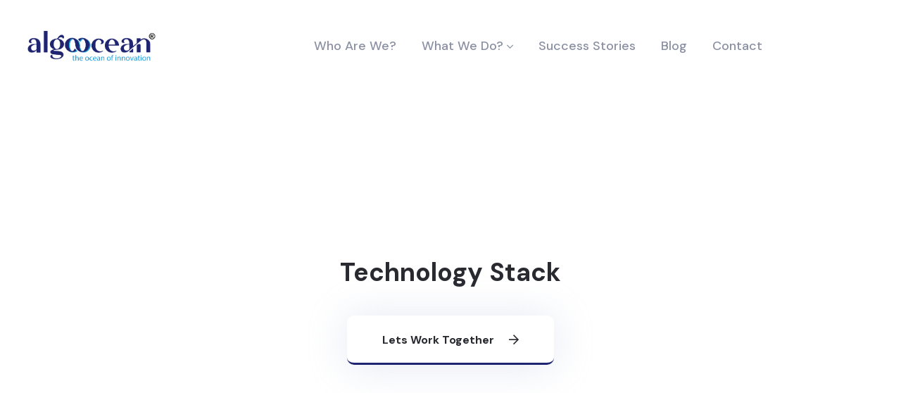

--- FILE ---
content_type: text/html; charset=UTF-8
request_url: https://algoocean.ae/algoocean-techstack.php
body_size: 8090
content:
<!doctype html>
<html class="no-js">


<!-- Mirrored from weblearnbd.net/tphtml/collax/collax/index.html by HTTrack Website Copier/3.x [XR&CO'2014], Mon, 17 Apr 2023 08:21:11 GMT -->

<head>
   <meta charset="utf-8">
   <meta http-equiv="x-ua-compatible" content="ie=edge">
   <title>Unveiling Algoocean's Robust Technology Stack</title>
   <meta name="description" content="Explore the solid and reliable technology stack at Algoocean. Powering high-quality user interaction, fast load times, and maximum security.">
   <meta name="keywords" content="Algoocean Technology Stack">
   <meta name="viewport" content="width=device-width, initial-scale=1">

   <!-- Place favicon.ico in the root directory -->
   <link rel="shortcut icon" type="image/x-icon" href="assets/img/logo/algoocean.png">

   <!-- CSS here -->

   <link href="https://vjs.zencdn.net/8.3.0/video-js.css" rel="stylesheet" />
   <link rel="stylesheet" href="assets/css/bootstrap.min.css">
   <link rel="stylesheet" href="assets/css/animate.css">
   <link rel="stylesheet" href="assets/css/elegantFont.css">
   <link rel="stylesheet" href="assets/css/custom-animation.css">
   <link rel="stylesheet" href="assets/css/swiper-bundle.css">
   <link rel="stylesheet" href="https://cdn.jsdelivr.net/npm/swiper@9/swiper-bundle.min.css">
   <link rel="stylesheet" href="assets/css/slick.css">
   <link rel="stylesheet" href="assets/css/flaticon.css">
   <link rel="stylesheet" href="assets/css/meanmenu.css">
   <link rel="stylesheet" href="assets/css/font-awesome-pro.css">
   <link rel="stylesheet" href="assets/css/magnific-popup.css">
   <link rel="stylesheet" href="assets/css/hover-reveal.css">
   <link rel="stylesheet" href="assets/css/spacing.css">
   <link rel="stylesheet" href="assets/css/style.css">
   <link rel="stylesheet" href="assets/css/owl.carousel.min.css">
   <link rel="stylesheet" href="assets/css/owl.theme.default.min.css">
   <link rel="stylesheet" href="https://cdn.jsdelivr.net/npm/swiper/swiper-bundle.min.css" />

   <!-- <script src="http://ajax.googleapis.com/ajax/libs/jquery/1.9.1/jquery.min.js"></script> -->
   <script src="https://cdnjs.cloudflare.com/ajax/libs/jquery/3.7.0/jquery.min.js" integrity="sha512-3gJwYpMe3QewGELv8k/BX9vcqhryRdzRMxVfq6ngyWXwo03GFEzjsUm8Q7RZcHPHksttq7/GFoxjCVUjkjvPdw==" crossorigin="anonymous" referrerpolicy="no-referrer"></script>

   <script src="https://cdn.jsdelivr.net/npm/swiper/swiper-bundle.min.js"></script>
   <script async src="https://unpkg.com/@lottiefiles/lottie-player@latest/dist/lottie-player.js"></script>

   <!-- Google Tag Manager -->
   <script>
      (function(w, d, s, l, i) {
         w[l] = w[l] || [];
         w[l].push({
            'gtm.start': new Date().getTime(),
            event: 'gtm.js'
         });
         var f = d.getElementsByTagName(s)[0],
            j = d.createElement(s),
            dl = l != 'dataLayer' ? '&l=' + l : '';
         j.async = true;
         j.src =
            'https://www.googletagmanager.com/gtm.js?id=' + i + dl;
         f.parentNode.insertBefore(j, f);
      })(window, document, 'script', 'dataLayer', 'GTM-T87VLX5C');
   </script>

</head>

<body>

   <!-- Google Tag Manager (noscript) -->
   <noscript><iframe src="https://www.googletagmanager.com/ns.html?id=GTM-T87VLX5C" height="0" width="0" style="display:none;visibility:hidden"></iframe></noscript>
   <!-- End Google Tag Manager (noscript) -->
       <header class="d-none d-lg-block">
        <div id="header-sticky" class="tp-header-area header-transparent pl-165 pr-165 pt-15 header-sticky-main">
            <div class="container-fluid">
                <div class="row align-items-center">
                    <div class="col-xl-3 col-lg-3">
                        <div class="tp-logo">
                            <a href="index.php"><img src="assets/img/logo/algo-trademark.png" alt=""></a>
                        </div>
                    </div>
                    <div class="col-xl-7 col-lg-7 mx-auto">
                        <div class="tp-main-menu">
                            <nav id="mobile-menu">
                                <ul>
                                    <!-- <li><a href="index.php">Home</a></li> -->
                                    <li><a href="about-algoocean.php">Who are We?</a></li>
                                    <li class="has-dropdown "><a href="#">What We Do?</a>
                                        <ul class="submenu text-start">
                                            <li><a href="mobile-app-development-services-in-dubai.php">App Development</a></li>
                                            <li><a href="website-development-services-in-dubai.php">Website Development</a></li>
                                            <li><a href="ui-ux-services-in-dubai.php">UI/UX</a></li>
                                            <li><a href="algoocean-techstack.php">Tech-Stack</a></li>
                                        </ul>
                                    </li>
                                    <!-- <li class="has-dropdown has-mega-menu"><a href="#">Pages</a>
                                        <ul class="submenu text-start">
                                            <li><a href="about.html">About</a></li>
                                            <li><a href="about-me.html">About Me</a></li>
                                            <li><a href="job.html">Job</a></li>
                                            <li><a href="job-details.html">Job Details</a></li>
                                            <li><a href="product.html">Product</a></li>
                                            <li><a href="product-details.html">Product Details</a></li>
                                            <li><a href="service-1.html">Service 01</a></li>
                                            <li><a href="service-2.html">Service 02</a></li>
                                            <li><a href="service-3.html">Service 03</a></li>
                                            <li><a href="service-4.html">Service 04</a></li>
                                            <li><a href="#">Service Details</a></li>
                                            <li><a href="testimonial.html">Testimonial</a></li>
                                            <li><a href="price.html">Price</a></li>
                                            <li><a href="faq.html">Faq</a></li>
                                            <li><a href="login.html">Login</a></li>
                                            <li><a href="registration.html">Register</a></li>
                                            <li><a href="404.html">404</a></li>
                                        </ul>
                                    </li> -->
                                    <li><a href="success-stories.php">Success Stories</a></li>
                                    <li><a href="blog.php">Blog</a></li>
                                    <li><a href="contact.php" class="contact-layer">Contact</a></li>
                                </ul>
                            </nav>
                        </div>
                    </div>
                    <!-- <div class="col-xl-2 col-lg-2">
                        <div class="tp-menu-bar text-end">
                            <button><i class="fal fa-bars"></i></button>
                        </div>
                    </div> -->
                </div>
            </div>
        </div>
    </header>
    <!-- tp-header-area-end -->

    <!-- mobile-menu-area -->
    <div class="container-md">
        <div id="header-sticky-mobile" class="tp-md-menu header-transparent d-lg-none">
            <div class="container-fluid">
                <div class="row align-items-center">
                    <div class="col-6">
                        <div class="tp-logo">
                            <a href="index.php"><img src="assets/img/logo/algo-trademark.png" alt=""></a>
                        </div>
                    </div>
                    <div class="col-6">
                        <div class="bar text-end">
                            <button class="tp-menu-bar" type="submit"><i class="fal fa-bars"></i></button>
                        </div>
                    </div>
                </div>
            </div>
        </div>
    </div>
    <!-- mobile-menu-area-end -->

    <!-- tp-offcanvus-area-start -->
    <div class="tp-offcanvas-area">
        <div class="tpoffcanvas">
            <div class="tpoffcanvas__logo">
                <a href="index.php">
                    <img src="assets/img/logo/algo-trademark.png" alt="">
                </a>
            </div>
            <div class="tpoffcanvas__close-btn">
                <a class="close-btn" href="javascript:void(0)"><i class="fal fa-times-hexagon"></i></a>
            </div>
            <div class="tpoffcanvas__content d-none d-sm-block">
                <p>We deploy world-class Creative <br> on demand.</p>
            </div>
            <div class="mobile-menu">

            </div>
            <div class="tpoffcanvas__contact">
                <span>Contact us</span>
                <ul>
                    <li><i class="fas fa-star"></i> <a href="https://goo.gl/maps/abHegV4AoiJA6Syd8" target="_blank">A-105, Regency Plaza, Dubai-421003</a></li>
                    <li><i class="fas fa-star"></i> <a href="tel:9022120324">+91-9022120324</a></li>
                    <li><i class="fas fa-star"></i> <a href="tel:7262888866">+91-7262888866</a></li>
                    <li><i class="fas fa-star"></i> <a href="/cdn-cgi/l/email-protection#acdfcdc0c9dfeccdc0cbc3c3cfc9cdc282cfc3c1"><span class="__cf_email__" data-cfemail="4734262b223407262b202828242226296924282a">[email&#160;protected]</span></a></li>
                </ul>
            </div>
            <!-- <div class="tpoffcanvas__input d-none d-sm-block">
                <p>Get UPdate</p>
                <form class="p-relative" action="#">
                    <input type="text" placeholder="Enter mail">
                    <button type="submit"><i class="fas fa-paper-plane"></i></button>
                </form>
            </div>
            <div class="tpoffcanvas__instagram d-none d-sm-block">
                <p>Check Instagram POst</p>
                <div class="tp-insta">
                    <div class="row">
                        <div class="col-3 col-sm-3">
                            <a href="#"><img src="assets/img/offcanvas/insta-1.jpg" alt=""></a>
                        </div>
                        <div class="col-3 col-sm-3">
                            <a href="#"><img src="assets/img/offcanvas/insta-2.jpg" alt=""></a>
                        </div>
                        <div class="col-3 col-sm-3">
                            <a href="#"><img src="assets/img/offcanvas/insta-4.jpg" alt=""></a>
                        </div>
                        <div class="col-3 col-sm-3">
                            <a href="#"><img src="assets/img/offcanvas/insta-4.jpg" alt=""></a>
                        </div>
                    </div>
                </div>
            </div> -->
        </div>
    </div>

    <div class="body-overlay"></div>
    <!-- tp-offcanvus-area-end -->   <main>
      <!-- breadcrumb area start -->
      <section class="breadcrumb__area  breadcrumb__pt-310 include-bg p-relative z" data-background="assets/img/breadcrum/bread.svg">
         <!-- <div class="ac-about-shape-img z-index-1">
         <img src="assets/img/breadcrum/ab-shape-1.1.jpg" alt="">
      </div> -->
         <div class="container">
            <div class="row">
               <div class="col-xxl-12">
                  <div class="breadcrumb__content p-relative z-index-1 text-center">
                     <h3 class="breadcrumb__title">Technology Stack</h3>
                     <a href="contact.php" class="tp-btn-white-border">Lets work together <i class="far fa-arrow-right"></i></a>
                  </div>
               </div>
            </div>
         </div>
      </section>
      <!-- breadcrumb area end -->

      <!-- project-area-start -->
      <div class="tp-portfolio-area pt-120 pb-100 p-relative">
         <div class="container">
            <h3 class="postbox__title">
               The Technologies Harnessed at Algoocean
            </h3>
            <div class="postbox__text">
               <p>Every project requires a technological solution. Leveraging a robust technology stack and a methodology that emphasizes lean development,
                  Algoocean provides a platform that is scalable and flexible enough to handle the adaptability of ever-changing business requirements.</p>
               <p>Our technology stack is solid and reliable. It powers high-quality user interaction, fast load times, and maximum security.</p>
            </div>
            <div class="row justify-content-center mb-80">
               <div class="col-10 p-0 text-center">
                  <div class="tp-project-tab-button masonary-menu">
                     <button class="active" data-filter="*"><span>All</span></button>
                     <button data-filter=".cat2"><span>Mobile Apps</span></button>
                     <button data-filter=".cat3"><span>Websites</span></button>
                     <button data-filter=".cat4"><span>Backend</span></button>
                     <button data-filter=".cat5"><span>Infrastructure</span></button>
                     <button data-filter=".cat4"><span>Testing</span></button>
                  </div>
               </div>
            </div>
            <div class="row grid">
               <div class="col-xxl-2 col-xl-2 col-lg-2 col-md-3 col-sm-4 col-xs-6 col-6 grid-item cat1 cat2">
                  <div class="support__item transition-3 mb-30">
                     <div class="portfolio__thumb w-img">
                        <img loading="lazy" src="assets/img/tech/react.webp" alt="react">
                     </div>
                     <div class="support__content">
                        <h6 class="support__title mt-5 text-center">React Js</h6>
                     </div>
                  </div>
               </div>
               <div class="col-xxl-2 col-xl-2 col-lg-2 col-md-3 col-sm-4 col-xs-6 col-6 grid-item cat1 cat2">
                  <div class="support__item transition-3 mb-30">
                     <div class="portfolio__thumb w-img">
                        <img loading="lazy" src="assets/img/tech/ionic.webp" alt="ionic">
                     </div>
                     <div class="support__content">
                        <h6 class="support__title mt-5  text-center">Ionic</h6>
                     </div>
                  </div>
               </div>
               <div class="col-xxl-2 col-xl-2 col-lg-2 col-md-3 col-sm-4 col-xs-6 col-6 grid-item cat2">
                  <div class="support__item transition-3 mb-30">
                     <div class="portfolio__thumb w-img">
                        <img loading="lazy" src="assets/img/tech/angular.webp" alt="angular">
                     </div>
                     <div class="support__content">
                        <h6 class="support__title mt-5  text-center">Angular</h6>
                     </div>
                  </div>
               </div>
               <div class="col-xxl-2 col-xl-2 col-lg-2 col-md-3 col-sm-4 col-xs-6 col-6 grid-item cat2">
                  <div class="support__item transition-3 mb-30">
                     <div class="portfolio__thumb w-img">
                        <img loading="lazy" src="assets/img/tech/vue-js.webp" alt="vue">
                     </div>
                     <div class="support__content ">
                        <h6 class="support__title mt-5  text-center">VueJs</h6>
                     </div>
                  </div>
               </div>
               <div class="col-xxl-2 col-xl-2 col-lg-2 col-md-3 col-sm-4 col-xs-6 col-6 grid-item cat1">
                  <div class="support__item transition-3 mb-30">
                     <div class="portfolio__thumb w-img">
                        <img loading="lazy" src="assets/img/tech/flutter.webp" alt="flutter">
                     </div>
                     <div class="support__content ">
                        <h6 class="support__title mt-5  text-center">Flutter</h6>
                     </div>
                  </div>
               </div>
               <div class="col-xxl-2 col-xl-2 col-lg-2 col-md-3 col-sm-4 col-xs-6 col-6 grid-item cat1">
                  <div class="support__item transition-3 mb-30">
                     <div class="portfolio__thumb w-img">
                        <img loading="lazy" src="assets/img/tech/android.webp" alt="android">
                     </div>
                     <div class="support__content ">
                        <h6 class="support__title mt-5  text-center">Android</h6>
                     </div>
                  </div>
               </div>
               <div class="col-xxl-2 col-xl-2 col-lg-2 col-md-3 col-sm-4 col-xs-6 col-6 grid-item cat1 cat2">
                  <div class="support__item transition-3 mb-30">
                     <div class="portfolio__thumb w-img">
                        <img loading="lazy" src="assets/img/tech/pwa.webp" alt="pwa''''">

                     </div>
                     <div class="support__content ">
                        <h6 class="support__title mt-5 text-center">PWA</h6>
                     </div>
                  </div>
               </div>
               <div class="col-xxl-2 col-xl-2 col-lg-2 col-md-3 col-sm-4 col-xs-6 col-6 grid-item cat3">
                  <div class="support__item transition-3 mb-30">
                     <div class="portfolio__thumb w-img">
                        <img loading="lazy" src="assets/img/tech/node-js.webp" alt="node">
                     </div>
                     <div class="support__content ">
                        <h6 class="support__title mt-5 text-center">Node Js</h6>
                     </div>
                  </div>
               </div>
               <div class="col-xxl-2 col-xl-2 col-lg-2 col-md-3 col-sm-4 col-xs-6 col-6 grid-item cat3">
                  <div class="support__item transition-3 mb-30">
                     <div class="portfolio__thumb w-img">
                        <img loading="lazy" src="assets/img/tech/net.webp" alt="net">
                     </div>
                     <div class="support__content ">
                        <h6 class="support__title mt-5 text-center">.NET</h6>
                     </div>
                  </div>
               </div>
               <div class="col-xxl-2 col-xl-2 col-lg-2 col-md-3 col-sm-4 col-xs-6 col-6 grid-item cat3">
                  <div class="support__item transition-3 mb-30">
                     <div class="portfolio__thumb w-img">
                        <img loading="lazy" src="assets/img/tech/java.webp" class="java-img" alt="java">
                     </div>
                     <div class="support__content ">
                        <h6 class="support__title mt-5 text-center">Java</h6>
                     </div>
                  </div>
               </div>
               <div class="col-xxl-2 col-xl-2 col-lg-2 col-md-3 col-sm-4 col-xs-6 col-6 grid-item cat3">
                  <div class="support__item transition-3 mb-30">
                     <div class="portfolio__thumb w-img">
                        <img loading="lazy" src="assets/img/tech/spring.webp" alt="spring">

                     </div>
                     <div class="support__content ">
                        <h6 class="support__title mt-5 text-center">Spring</h6>
                     </div>
                  </div>
               </div>
               <div class="col-xxl-2 col-xl-2 col-lg-2 col-md-3 col-sm-4 col-xs-6 col-6 grid-item cat3">
                  <div class="support__item transition-3 mb-30">
                     <div class="portfolio__thumb w-img">
                        <img loading="lazy" src="assets/img/tech/hibernate.webp" alt="hibernate">
                     </div>
                     <div class="support__content ">
                        <h6 class="support__title mt-5 text-center">Hibernate</h6>
                     </div>
                  </div>
               </div>
               <div class="col-xxl-2 col-xl-2 col-lg-2 col-md-3 col-sm-4 col-xs-6 col-6 grid-item cat3">
                  <div class="support__item transition-3 mb-30">
                     <div class="portfolio__thumb w-img">
                        <img loading="lazy" src="assets/img/tech/go.webp" alt="go">
                     </div>
                     <div class="support__content ">
                        <h6 class="support__title mt-5 text-center">Go Lang</h6>
                     </div>
                  </div>
               </div>
               <div class="col-xxl-2 col-xl-2 col-lg-2 col-md-3 col-sm-4 col-xs-6 col-6 grid-item cat3">
                  <div class="support__item transition-3 mb-30">
                     <div class="portfolio__thumb w-img">
                        <img loading="lazy" src="assets/img/tech/python.webp" alt="python">
                     </div>
                     <div class="support__content ">
                        <h6 class="support__title mt-5 text-center">Python</h6>
                     </div>
                  </div>
               </div>
               <div class="col-xxl-2 col-xl-2 col-lg-2 col-md-3 col-sm-4 col-xs-6 col-6 grid-item cat3">
                  <div class="support__item transition-3 mb-30">
                     <div class="portfolio__thumb w-img">
                        <img loading="lazy" src="assets/img/tech/nest-js.webp" alt="nest">
                     </div>
                     <div class="support__content ">
                        <h6 class="support__title mt-5 text-center">Nest Js</h6>
                     </div>
                  </div>
               </div>
               <div class="col-xxl-2 col-xl-2 col-lg-2 col-md-3 col-sm-4 col-xs-6 col-6 grid-item cat3">
                  <div class="support__item transition-3 mb-30">
                     <div class="portfolio__thumb w-img">
                        <img loading="lazy" src="assets/img/tech/php.webp" alt="php">
                     </div>
                     <div class="support__content ">
                        <h6 class="support__title mt-5 text-center">PHP</h6>
                     </div>
                  </div>
               </div>
               <div class="col-xxl-2 col-xl-2 col-lg-2 col-md-3 col-sm-4 col-xs-6 col-6 grid-item cat4">
                  <div class="support__item transition-3 mb-30">
                     <div class="portfolio__thumb w-img">
                        <img loading="lazy" src="assets/img/tech/g-cloud.webp" alt="google cloud">
                     </div>
                     <div class="support__content ">
                        <h6 class="support__title mt-5 text-center">Google Cloud</h6>
                     </div>
                  </div>
               </div>
               <div class="col-xxl-2 col-xl-2 col-lg-2 col-md-3 col-sm-4 col-xs-6 col-6 grid-item cat4">
                  <div class="support__item transition-3 mb-30">
                     <div class="portfolio__thumb w-img">
                        <img loading="lazy" src="assets/img/tech/aws.webp" alt="aws">
                     </div>
                     <div class="support__content ">
                        <h6 class="support__title mt-5 text-center">AWS</h6>
                     </div>
                  </div>
               </div>
               <div class="col-xxl-2 col-xl-2 col-lg-2 col-md-3 col-sm-4 col-xs-6 col-6 grid-item cat4">
                  <div class="support__item transition-3 mb-30">
                     <div class="portfolio__thumb w-img">
                        <img loading="lazy" src="assets/img/tech/digital-ocean.webp" alt="digital ocean">
                     </div>
                     <div class="support__content ">
                        <h6 class="support__title mt-5 text-center">Digital Ocean</h6>
                     </div>
                  </div>
               </div>
               <div class="col-xxl-2 col-xl-2 col-lg-2 col-md-3 col-sm-4 col-xs-6 col-6 grid-item cat4">
                  <div class="support__item transition-3 mb-30">
                     <div class="portfolio__thumb w-img">
                        <img loading="lazy" src="assets/img/tech/azure.webp" alt="azure">
                     </div>
                     <div class="support__content ">
                        <h6 class="support__title mt-5 text-center">Azure</h6>
                     </div>
                  </div>
               </div>
               <div class="col-xxl-2 col-xl-2 col-lg-2 col-md-3 col-sm-4 col-xs-6 col-6 grid-item cat4">
                  <div class="support__item transition-3 mb-30">
                     <div class="portfolio__thumb w-img">
                        <img loading="lazy" src="assets/img/tech/alibaba-cloud.webp" alt="alibaba cloud">
                     </div>
                     <div class="support__content ">
                        <h6 class="support__title mt-5 text-center">Alibaba Cloud</h6>
                     </div>
                  </div>
               </div>
               <div class="col-xxl-2 col-xl-2 col-lg-2 col-md-3 col-sm-4 col-xs-6 col-6 grid-item cat5">
                  <div class="support__item transition-3 mb-30">
                     <div class="portfolio__thumb w-img">
                        <img loading="lazy" src="assets/img/tech/jmeter.webp" alt="jmeter">
                     </div>
                     <div class="support__content ">
                        <h6 class="support__title mt-5 text-center">JMeter</h6>
                     </div>
                  </div>
               </div>
               <div class="col-xxl-2 col-xl-2 col-lg-2 col-md-3 col-sm-4 col-xs-6 col-6 grid-item cat5">
                  <div class="support__item transition-3 mb-30">
                     <div class="portfolio__thumb w-img">
                        <img loading="lazy" src="assets/img/tech/selenium.webp" alt="selenium">
                     </div>
                     <div class="support__content ">
                        <h6 class="support__title mt-5 text-center">Selenium</h6>
                     </div>
                  </div>
               </div>
               <div class="col-xxl-2 col-xl-2 col-lg-2 col-md-3 col-sm-4 col-xs-6 col-6 grid-item cat5">
                  <div class="support__item transition-3 mb-30">
                     <div class="portfolio__thumb w-img">
                        <img loading="lazy" src="assets/img/tech/cucumber.webp" alt="cucumber">
                     </div>
                     <div class="support__content ">
                        <h6 class="support__title mt-5 text-center">Cucumber</h6>
                     </div>
                  </div>
               </div>
               <div class="col-xxl-2 col-xl-2 col-lg-2 col-md-3 col-sm-4 col-xs-6 col-6 grid-item cat5">
                  <div class="support__item transition-3 mb-30">
                     <div class="portfolio__thumb w-img">
                        <img loading="lazy" src="assets/img/tech/appium.webp" alt="appium">
                     </div>
                     <div class="support__content ">
                        <h6 class="support__title mt-5 text-center">Appium</h6>
                     </div>
                  </div>
               </div>
               <div class="col-xxl-2 col-xl-2 col-lg-2 col-md-3 col-sm-4 col-xs-6 col-6 grid-item cat5">
                  <div class="support__item transition-3 mb-30">
                     <div class="portfolio__thumb w-img">
                        <img loading="lazy" src="assets/img/tech/snort.webp" alt="snort">
                     </div>
                     <div class="support__content ">
                        <h6 class="support__title mt-5 text-center">Snort</h6>
                     </div>
                  </div>
               </div>
            </div>
         </div>
      </div>
      <!-- project-area-end -->


   </main>
   <style>
      /* .tech-stack {
      height: 5rem;
      margin: auto;
      object-fit: contain;
   }

   .tp-project,
   .fix {
      text-align: center;
   }

   .fix {
      margin: auto;
   } */
      .support__item {
         min-height: 180px;
         max-height: 180px;
         box-shadow: 0px 1px 8px 1px rgb(11 6 70 / 8%) !important;
      }

      .support__item {
         /* -webkit-box-shadow: 0px 3px 1px 0px rgba(11, 6, 70, 0.08);
  -moz-box-shadow: 0px 3px 1px 0px rgba(11, 6, 70, 0.08);
  box-shadow: 0px 3px 1px 0px rgba(11, 6, 70, 0.08); */
         -webkit-border-radius: 10px;
         -moz-border-radius: 10px;
         border-radius: 10px;
         padding: 35px 0px;
      }

      /* @media only screen and (min-width: 1200px) and (max-width: 1399px) {
      .support__item {
         padding-left: 45px;
         padding-right: 45px;
      }
   }

   @media only screen and (min-width: 992px) and (max-width: 1199px) {
      .support__item {
         padding-left: 40px;
         padding-right: 40px;
      }
   }

   @media only screen and (min-width: 576px) and (max-width: 767px) {
      .support__item {
         padding-left: 30px;
         padding-right: 30px;
      }
   } */

      .support__item:hover {
         -webkit-box-shadow: 0px 30px 70px 0px rgba(11, 6, 70, 0.08);
         -moz-box-shadow: 0px 30px 70px 0px rgba(11, 6, 70, 0.08);
         box-shadow: 0px 30px 70px 0px rgba(11, 6, 70, 0.08);
      }

      .w-img {
         width: 100px;
         margin: auto;
      }

      .w-img img {
         width: 100%;
      }
   </style>
   <!-- Google Tag Manager (noscript) -->
   <noscript><iframe src="https://www.googletagmanager.com/ns.html?id=GTM-T87VLX5C" height="0" width="0" style="display:none;visibility:hidden"></iframe></noscript>
   <!-- End Google Tag Manager (noscript) -->

      <!-- footer-area-start -->
   <style>
      /*----------------------------------------*/
      /*  23. FOOTER CSS START
/*----------------------------------------*/

      .footer__widget-title h3 {
         font-size: 25px;
         margin-bottom: 0;
         padding-top: 10px;
      }

      .footer__widget-title-3 h3 {
         color: #ffffff;
      }

      .footer__widget-content p {
         color: #57556a;
         font-weight: 600;
         padding-right: 70px;
      }

      .footer__widget-content-3 p {
         color: #9da4ac;
      }

      .footer__link {
         padding-top: 8px;
      }

      .footer__link ul li:not(:last-child) {
         margin-bottom: 15px;
      }

      .footer__link ul li a {
         color: #6c6a8a;
         /* font-weight: 600; */
         position: relative;
         font-size: 18px;
         letter-spacing: 0.5;
      }

      .ml-3,
      .mx-3 {
         margin-left: 1rem !important;
      }

      .mr-2,
      .mx-2 {
         margin-right: 0.5rem !important;
      }

      .footer__link ul li a::after {
         position: absolute;
         content: "";
         left: 0;
         bottom: -6px;
         width: 100%;
         height: 2px;
         background: #012169;
         opacity: 0;
         visibility: hidden;
         -webkit-transition: all 0.2s ease-out 0s;
         -moz-transition: all 0.2s ease-out 0s;
         -ms-transition: all 0.2s ease-out 0s;
         -o-transition: all 0.2s ease-out 0s;
         transition: all 0.2s ease-out 0s;
      }

      .footer__link ul li a:hover {
         color: #012169;
      }

      .footer__link ul li a:hover::after {
         bottom: -2px;
         visibility: visible;
         opacity: 1;
      }

      .footer__link-2 ul li a::after {
         background: #2f80ed;
      }

      .footer__link-2 ul li a:hover {
         color: #2f80ed;
      }

      .footer__link-3 ul li a {
         color: #9da4ac;
      }

      .footer__link-3 ul li a::after {
         background: #ffffff;
      }

      .footer__link-3 ul li a:hover {
         color: #ffffff;
      }

      .footer__link-4 ul li a {
         color: #9da4ac;
      }

      .footer__link-4 ul li a::after {
         background: #6c63ff;
      }

      .footer__link-4 ul li a:hover {
         color: #6c63ff;
      }

      .footer__social ul li {
         display: inline-block;
      }

      .footer__social ul li:not(:last-child) {
         margin-right: 10px;
      }

      .footer__social ul li a {
         color: #868d94;
         display: inline-block;
         width: 40px;
         height: 40px;
         line-height: 38px;
         text-align: center;
         border: 1px solid #c7ced4;
         -webkit-border-radius: 50%;
         -moz-border-radius: 50%;
         border-radius: 50%;
      }

      .footer__social ul li a:hover {
         background: #012169;
         color: #ffffff;
         border-color: #012169;
         -webkit-box-shadow: 0px 20px 30px 0px rgba(7, 3, 55, 0.16);
         -moz-box-shadow: 0px 20px 30px 0px rgba(7, 3, 55, 0.16);
         box-shadow: 0px 20px 30px 0px rgba(7, 3, 55, 0.16);
      }

      .footer__social-2 ul li a:hover {
         background: #2f80ed;
         border-color: #2f80ed;
      }

      .footer__social-3 ul li a {
         color: #868d94;
         border-color: #868d94;
      }

      .footer__social-3 ul li a:hover {
         color: #012169;
         background: #ffffff;
         border-color: #ffffff;
      }

      .footer__social-4 ul li a {
         color: #868d94;
         border-color: #868d94;
      }

      .footer__social-4 ul li a:hover {
         color: #6c63ff;
         background: #ffffff;
         border-color: #ffffff;
      }

      .footer__social-5 ul li a {
         color: #868d94;
         border-color: #868d94;
      }

      .footer__social-5 ul li a:hover {
         color: #1c7df8;
         background: #ffffff;
         border-color: #ffffff;
      }

      .footer__copyright {
         /* border-top: 1px solid #e7ecf1; */
         padding: 25px 0;
      }

      .footer__copyright-2 {
         border-color: rgba(255, 255, 255, 0.1);
      }

      .footer__copyright-3 {
         border: none;
         padding: 35px 0;
      }

      .footer__copyright-wrapper p {
         font-size: 16px;
         font-weight: 600;
         color: #474554;
         margin-bottom: 0;
         letter-spacing: 0.5;
      }

      .footer__copyright-wrapper p a {
         color: #012169;
      }

      .footer__copyright-wrapper-2 p a {
         color: #2f80ed;
      }

      .footer__copyright-wrapper-3 p {
         color: #888792;
      }

      .footer__copyright-wrapper-3 p a {
         color: #ffffff;
      }

      .footer__copyright-wrapper-4 p a {
         color: #1c7df8;
      }

      .footer__shape img {
         position: absolute;
         opacity: 0.04;
      }

      .footer__shape img.footer-circle-1 {
         top: 7%;
         right: 0;
      }

      .footer__shape img.footer-circle-2 {
         top: 18%;
         right: 0;
      }

      .footer__shape img.footer-2-circle-1 {
         top: -19%;
         right: 0;
      }

      .footer__shape img.footer-2-circle-2 {
         top: -7%;
         right: 0;
      }

      .footer__pl-70 {
         padding-left: 70px;
      }

      @media only screen and (min-width: 1200px) and (max-width: 1399px) {
         .footer__pl-70 {
            padding-left: 35px;
         }
      }

      @media only screen and (min-width: 992px) and (max-width: 1199px) {
         .footer__pl-70 {
            padding-left: 0px;
         }
      }

      @media only screen and (min-width: 576px) and (max-width: 767px) {
         .footer__pl-70 {
            padding-left: 0px;
         }
      }

      @media (max-width: 575px) {
         .footer__pl-70 {
            padding-left: 0px;
         }
      }

      .footer__pl-90 {
         padding-left: 90px;
      }

      @media only screen and (min-width: 1200px) and (max-width: 1399px) {
         .footer__pl-90 {
            padding-left: 20px;
         }
      }

      @media only screen and (min-width: 992px) and (max-width: 1199px) {
         .footer__pl-90 {
            padding-left: 0px;
         }
      }

      @media only screen and (min-width: 576px) and (max-width: 767px) {
         .footer__pl-90 {
            padding-left: 0px;
         }
      }

      @media (max-width: 575px) {
         .footer__pl-90 {
            padding-left: 0px;
         }
      }

      .culture-img {
         width: 450px;
      }

      @media only screen and (min-width: 320px) and (max-width: 374px) {
         .culture-img {
            width: 305px !important;
         }
      }

      .thumbnail img {
         width: 60%;
         display: block;
         margin: auto;
         /* padding: 20px; */
         /* box-shadow: rgba(100, 100, 111, 0.2) 0px 7px 29px 0px; */
         /* border-radius: 10px;
            border:  2px solid #cdcdcd; */
      }

      .m-15 {
         margin-bottom: 20px;
      }

      .content-box {
         text-align: center;
      }

      footer .content-box p {
         font-size: 13px;
         line-height: 18px;
         letter-spacing: 0.5;
         /* color: #000; */
      }

      @media only screen and (min-width: 374px) and (max-width: 450px) {
         .culture-img {
            width: 360px !important;
            display: flex;
            margin: auto;
         }
      }
   </style>
   <footer data-background="./assets/img/page-title/bread-crum.svg" style="background-position: bottom;background-repeat: no-repeat;">
      <div class="tp-footer-area pt-50 pb-30 footer-color">
         <div class="container">
            <div class="row locations footer__widget-title wow ">
               <div class="mt-5">
                  <div class=" wow  footer__widget-title">
                     <h3 class="subscribe__title">About Us</h3>
                  </div>
                  <div class="about-footer-content pt-2 wow ">
                     <p class="para-size footer-about-space">
                        As a <b>Mobile App Development Company In Dubai</b>, we specialize in delivering top-notch digital solutions and services. Our expertise encompasses mobile applications, digital marketing, and web development. With a portfolio spanning over 2000+ clients and continually growing, our company stands as a strategic business ally. We seamlessly integrate technology and innovation to provide our clients with value-driven products and services. Our commitment lies in nurturing enduring partnerships, addressing the unspoken needs of our clients, and sparing them the need for extensive brainstorming sessions.
                     </p>
                  </div>
               </div>
               <div class="locations footer__widget-title">
                  <!-- <div class="container"> -->


                  <div class="m-15">
                     <!-- <span class="subtitle">Find Us</span> -->


                     <!-- <h3 class="title-locate-us subscribe__title">
                        Our Office </h3> -->

                  </div>


                  <div class="row">
                     <div class="col-lg-3 col-md-6 col-sm-6 sal-animate" data-sal="slide-up" data-sal-duration="500">
                        <div class="office-location m-15">
                           <div class="thumbnail m-15">
                              <img decoding="async" src="assets/img/footer/new/Group-427322697.webp" title="location-1" alt="location-1" loading="lazy">
                           </div>
                           <div class="content-box">
                              <h4 class="text-capitalize">INDIA-HQ</h4>
                              <p>A-105, Regency Plaza,
                                 Mumbai, Maharashtra 421003.</p>
                              <a href="https://algoocean.com">algoocean.com</a>
                           </div>
                        </div>
                     </div>
                     <div class="col-lg-3 col-md-6 col-sm-6 sal-animate" data-sal="slide-up" data-sal-duration="500">
                        <div class="office-location m-15">
                           <div class="thumbnail m-15">
                              <img decoding="async" src="assets/img/footer/new/Group-427322695.webp" title="location-2" alt="location-2" loading="lazy">
                           </div>
                           <div class="content-box">
                              <h4 class="text-capitalize">MUMBAI OFFICE</h4>
                              <p>One World Center,
                                 South Annex, Tower 2B,
                                 Lower Parel, Mumbai - 400013</p>
                              <a href="https://algoocean.com">algoocean.com</a>
                           </div>
                        </div>
                     </div>
                     <div class="col-lg-3 col-md-6 col-sm-6 sal-animate" data-sal="slide-up" data-sal-duration="500">
                        <div class="office-location m-15">
                           <div class="thumbnail m-15">
                              <img decoding="async" src="assets/img/footer/new/Group-427322699.webp" title="location-3" alt="location-3" loading="lazy">
                           </div>
                           <div class="content-box">
                              <h4 class="text-capitalize">USA OFFICE</h4>
                              <!-- <p>7140 Wehner Tunnel Washington, D.C</p> -->
                              <a href="https://algoocean.us">algoocean.us</a>
                           </div>
                        </div>
                     </div>
                     <div class="col-lg-3 col-md-6 col-sm-6 sal-animate" data-sal="slide-up" data-sal-duration="500">
                        <div class="office-location m-15">
                           <div class="thumbnail m-15">
                              <img decoding="async" src="assets/img/footer/new/Group-427322701.webp" title="location-4" alt="location-4" loading="lazy">
                           </div>
                           <div class="content-box">
                              <h4 class="text-capitalize">UAE OFFICE</h4>
                              <!-- <p>10 Maggie Valleys United States</p> -->
                              <a href="https://algoocean.ae">algoocean.ae</a>
                           </div>
                        </div>
                     </div>

                  </div>
                  <!-- </div> -->
               </div>

            </div>
            <div class="row pt-15">
               <div class="col-xl-3 col-lg-4 col-md-6">
                  <div class="tp-footer-widget">
                     <div class="tp-footer-widget__title pb-15">
                        <h3 class="footer-title">Follow Us</h3>
                     </div>
                     <!-- <div class="tp-footer-widget__logo mb-30">
                        <a href="https://algoocean.com/" target="_blank"><img src="assets/img/logo/algo-white.png" alt=""></a>
                     </div> -->
                     <!-- <div class="tp-footer-widget__text mb-30">
                        <p>Our company is a strategic business partner of more than 2000+ clients & still adding up more.
                           Our organization combines technology & innovation together to deliver value-based products & services to our clients. </p>
                     </div> -->
                     <div class="tp-footer-widget__social-link">
                        <a href="https://www.youtube.com/@algoocean" target="_blank"><i class="fab fa-youtube"></i></a>
                        <a href="https://twitter.com/algoocean" target="_blank"><i class="fab fa-twitter"></i></a>
                        <a href="https://www.facebook.com/algoocean/" target="_blank"><i class="fab fa-facebook-f"></i></a>
                        <a href="https://www.instagram.com/algoocean/?hl=en" target="_blank"><i class="fab fa-instagram"></i></a>
                     </div>
                  </div>
               </div>
               <div class="col-xl-3 col-lg-2 col-md-6 d-flex justify-content-lg-center">
                  <div class="tp-footer-widget">
                     <div class="tp-footer-widget__title pb-15">
                        <h3 class="footer-title">Company</h3>
                     </div>
                     <div class="tp-footer-widget__list">
                        <ul class="footer-color">
                           <li><a href="index.php">Home</a></li>
                           <li><a href="about-algoocean.php">About</a></li>
                           <li><a href="services.php">Service</a></li>
                           <!-- <li><a href="mobile-app-development-services.php">Mobile Service</a></li>
                           <li><a href="website-development-services.php">Website Service</a></li>
                           <li><a href="ui-ux-services.php">UI/UX Service</a></li> -->
                           <li><a href="algoocean-techstack.php">Tech-Stack</a></li>
                        </ul>
                     </div>
                  </div>
               </div>
               <div class="col-xl-3 col-lg-2 col-md-6">
                  <div class="tp-footer-widget pl-20">
                     <div class="tp-footer-widget__title pb-15">
                        <h3 class="footer-title">Profile</h3>
                     </div>
                     <div class="tp-footer-widget__list">
                        <ul>
                           <li><a href="success-stories.php">Portfolio</a></li>
                           <li><a href="contact.php">Contact</a></li>
                           <li><a href="#">Terms & Services</a></li>
                        </ul>
                     </div>
                  </div>
               </div>
               <div class="col-xl-3 col-lg-2 col-md-6">
                  <div class="tp-footer-widget pl-20">
                     <div class="tp-footer-widget__title pb-15">
                        <h3 class="footer-title">Contact Us</h3>
                     </div>
                     <div class="tp-footer-widget__list">
                        <ul>
                           <li><a href="/cdn-cgi/l/email-protection#9ae9fbf6ffe9dafbf6fdf5f5f9fffbf4b4f9f5f7"><span class="__cf_email__" data-cfemail="2b584a474e586b4a474c4444484e4a4505484446">[email&#160;protected]</span></a></li>
                           <li><a href="tel:+919022120324">+91 9022120324</a></li>
                           <li><a href="tel:+16064281102">+1 (606) 428 1102</a></li>
                        <li><a href="tel:+917262888866">+91 7262888866</a></li>
                        </ul>
                     </div>
                  </div>
               </div>
               <!-- <div class="col-xl-3 col-lg-4 col-md-6">
                  <div class="tp-footer-widget">
                     <div class="tp-footer-widget__title pb-15">
                        <h3 class="footer-title">Subscribe Newslatter</h3>
                     </div>
                     <div class="tp-footer-widget__text mb-55">
                        <p>Exerci tation ullamcorper suscipit lobortis nisl aliquip ex ea commodo</p>
                     </div>
                     <div class="tp-footer-widget__input">
                        <form action="#">
                           <input type="text" placeholder="Enter Mail">
                           <button type="submit"><i class="fas fa-paper-plane"></i></button>
                        </form>
                     </div>
                  </div>
               </div> -->
            </div>
         </div>

         <div class="tp-copyright-area footer-color">
            <div class="container">
               <div class=" pt-40">
                  <div class="row">
                     <div class="col-xl-6 col-lg-6 col-12">
                        <div class="tp-copyright-left text-lg-start text-start text-md-center text-white">
                           <p> © Copyright 2023 All Rights Reserved <a href="https://algoocean.com/" target="_blank">Algoocean Technologies</a>.</p>
                        </div>
                     </div>
                     <div class="col-xl-6 col-lg-6 col-12 text-white">
                        <!-- <div class="tp-copyright-right text-start text-md-center text-lg-end">
                           <a href="#">Terms and conditions</a>
                           <a href="#"> Privacy policy</a>
                        </div> -->
                     </div>
                  </div>
               </div>
            </div>
         </div>
      </div>
   </footer>

   <!-- footer-area-end -->

   <!-- backto-top-area-start -->
   <button class="scroll-top scroll-to-target d-md-none" data-target="html">
      <i class="far fa-angle-double-up"></i>
   </button>
   <!-- backto-top-area-end -->


   <!-- JS here -->
   <script data-cfasync="false" src="/cdn-cgi/scripts/5c5dd728/cloudflare-static/email-decode.min.js"></script><script src="./assets/js/jquery.js"></script>
   <script src="./assets/js/owl.carousel.min.js"></script>
   <script src="assets/js/jquery.counterup.min.js"></script>
   <script src="assets/js/waypoints.js"></script>
   <script src="assets/js/bootstrap.bundle.min.js"></script>
   <script src="https://cdnjs.cloudflare.com/ajax/libs/Swiper/9.4.1/swiper-bundle.min.js" integrity="sha512-3Ei7OPFo83kw3cPbDLeLhn/YF8tZB7Vs8sfli0B/KEekureL5eosDeshYFICCvt4K8i0yUil/lK3cSiic2Wjkg==" crossorigin="anonymous" referrerpolicy="no-referrer"></script>
   <!-- <script src="assets/js/swiper-bundle.js"></script> -->
   <!-- <script src="https://cdn.jsdelivr.net/npm/swiper@9/swiper-bundle.min.js"></script> -->
   <script src="https://cdnjs.cloudflare.com/ajax/libs/Swiper/9.2.3/swiper-bundle.min.js" integrity="sha512-k7DHyfSvWRvCrB1rqm1o6p8/cN+sEpGIoRltTgV0+1QbALrZaQVbZJzt0xIlyHzobUKbMZrrsdmsMBO8ARnryg==" crossorigin="anonymous" referrerpolicy="no-referrer"></script>
   <script src="assets/js/slick.js"></script>
   <script src="assets/js/magnific-popup.js"></script>
   <script src="assets/js/counterup.js"></script>
   <script src="assets/js/wow.js"></script>
   <script src="assets/js/meanmenu.js"></script>
   <script src="assets/js/isotope-pkgd.js"></script>
   <script src="assets/js/imagesloaded-pkgd.js"></script>
   <script src="assets/js/hover-reveal.js"></script>
   <script src="assets/js/tween-max.js"></script>
   <script src="assets/js/ajax-form.js"></script>
   <script src="assets/js/ajax-form.js"></script>
   <script src="assets/js/main.js"></script>
   <script src="https://vjs.zencdn.net/8.3.0/video.min.js"></script>
   <!-- <script>
      const player = document.getElementById('my-video');
      const loader = document.getElementById('cover-spin');
      document.getElementById('my-video').play();
      // console.log(player,'play6yer')
      videojs(player, {
         autoplay: true,
         muted: true,
         controls: false,
         fullscrren: true,
         loop: true
      });
      player.onloadeddata = function() {
         loader.style.display = "none";
      };
   </script> -->
   </body>


   <!-- Mirrored from weblearnbd.net/tphtml/collax/collax/index.html by HTTrack Website Copier/3.x [XR&CO'2014], Mon, 17 Apr 2023 08:21:22 GMT -->
   <!-- Google Tag Manager (noscript) -->
   <noscript><iframe src="https://www.googletagmanager.com/ns.html?id=GTM-T87VLX5C" height="0" width="0" style="display:none;visibility:hidden"></iframe></noscript>
   <!-- End Google Tag Manager (noscript) -->

   </html>

--- FILE ---
content_type: text/css
request_url: https://algoocean.ae/assets/css/style.css
body_size: 40081
content:
/*-----------------------------------------------------------------------------------

    Theme Name: Collax - Creative Agency, And Portfolio HTML5 Template
    Author: Theme_Pure
    Support: help.themepure.net/support
    Version: 1.1

-----------------------------------------------------------------------------------

/************ TABLE OF CONTENTS ***************

    01. theme defult css start
	02. header css start
	03. hero css start
	04. creative css start
	05. cta css start
	06. brand css start
	07. service css start
	08. feature css start
	09. business css start
	10. project css start
	11. price css start
	12. about css start
	13. testimonial css start
	14. team css start
	15. mission css start
	16. job css start
	17. chose css start
	18. case css start
	19. product css start
	20. industri css start
	21. home-corporate css start
	22. home-blog css start
	23. blog css start
	24. news css start
	25. newsletter css start
	26. contact css start
	27. footer css start

/**********************************************/


/*----------------------------------------*/


/*  01. theme defult css start
/*----------------------------------------*/

@import url('https://fonts.googleapis.com/css2?family=DM+Sans:wght@400;500;700&display=swap" rel="stylesheet');

:root {
    /**
  @font family declaration
  */
    --tp-ff-body: "DM Sans", sans-serif;
    --tp-ff-heading: "DM Sans", sans-serif;
    --tp-ff-p: "DM Sans", sans-serif;
    --tp-ff-fontawesome: Font Awesome 5 Pro;
    /**
  @color declaration
  */
    --tp-common-white: #ffffff;
    --tp-common-black: #292930;
    --tp-algoocean-primary: #1f2471;
    --tp-algoocean-secondary-light: #caeaf8;
    --tp-common-black-2: #3a3a42;
    --tp-common-blue: #82cefd;
    --tp-common-pink: #ffadad;
    --tp-common-dpink: #fd346e;
    --tp-common-paste: #1ee2cf;
    --tp-heading-primary: #292930;
    --tp-grey-1: #f7f8fd;
    --tp-grey-2: #f8f8f8;
    --tp-text-body: #6c6a8a;
    --tp-text-p: #6c6a8a;
    --tp-theme-1: #5956e9;
    --tp-theme-2: #423ef3;
    --tp-algoocean-secondary: #159ad7;
    --tp-theme-secondary: #57c9da;
    --tp-border-1: #e8ecf2;
    --tp-border-2: #4e4e59;
}

* {
    margin: 0;
    padding: 0;
    box-sizing: border-box;
}


/*---------------------------------
	typography css start 
---------------------------------*/

body {
    font-family: var(--tp-ff-body);
    font-size: 14px;
    font-weight: 400;
    color: var(--tp-text-body);
    line-height: 26px;
    overflow-x: hidden;
}

a {
    text-decoration: none;
    transition: 0.3s;
}

h1,
h2,
h3,
h4,
h5,
h6 {
    font-family: var(--tp-ff-heading);
    color: var(--tp-header-1);
    margin-top: 0px;
    font-weight: var(--tp-fw-sbold);
    line-height: 1.2;
    -webkit-transition: all 0.3s ease-out 0s;
    -moz-transition: all 0.3s ease-out 0s;
    -ms-transition: all 0.3s ease-out 0s;
    -o-transition: all 0.3s ease-out 0s;
    transition: all 0.3s ease-out 0s;
}

h1 {
    font-size: 40px;
}

h2 {
    font-size: 32px;
}

h3 {
    font-size: 28px;
}

h4 {
    font-size: 24px;
}

h5 {
    font-size: 20px;
}

h6 {
    font-size: 16px;
}

ul {
    margin: 0px;
    padding: 0px;
}

p {
    font-family: var(--tp-ff-p);
    font-size: 18px;
    font-weight: 400;
    color: var(--tp-text-body);
    margin-bottom: 15px;
    line-height: 30px;
}

.z-index {
    position: relative;
    z-index: 3;
}

a,
.btn,
button,
input,
select,
textarea,
li,
img,
.transition-3,
h1,
h2,
h3,
h4,
h5,
h6 {
    -webkit-transition: all 0.3s ease-out 0s;
    -moz-transition: all 0.3s ease-out 0s;
    -ms-transition: all 0.3s ease-out 0s;
    -o-transition: all 0.3s ease-out 0s;
    transition: all 0.3s ease-out 0s;
}

li {
    list-style: none;
}

a:focus,
.button:focus {
    text-decoration: none;
    outline: none;
}

a:focus,
a:hover {
    color: inherit;
    text-decoration: none;
}

a,
button {
    color: inherit;
    outline: none;
    border: none;
    background: transparent;
}

button:hover {
    cursor: pointer;
}

button:focus {
    outline: 0;
}

.uppercase {
    text-transform: uppercase;
}

.capitalize {
    text-transform: capitalize;
}

input {
    outline: none;
}

input[type="color"] {
    appearance: none;
    -moz-appearance: none;
    -webkit-appearance: none;
    background: none;
    border: 0;
    cursor: pointer;
    height: 100%;
    width: 100%;
    padding: 0;
    border-radius: 50%;
}

*::-moz-selection {
    background: var(--tp-common-black);
    color: var(--tp-common-white);
    text-shadow: none;
}

::-moz-selection {
    background: var(--tp-common-black);
    color: var(--tp-common-white);
    text-shadow: none;
}

::selection {
    background: var(--tp-common-black);
    color: var(--tp-common-white);
    text-shadow: none;
}

*::-moz-placeholder {
    color: var(--tp-common-black);
    font-size: var(--tp-fz-body);
    opacity: 1;
}

*::placeholder {
    color: var(--tp-common-black);
    font-size: var(--tp-fz-body);
    opacity: 1;
}


/*---------------------------------
    common classes css start 
---------------------------------*/

.w-img img {
    width: 100%;
}

.m-img img {
    max-width: 100%;
}

.fix {
    overflow: hidden;
}

.clear {
    clear: both;
}

.f-left {
    float: left;
}

.f-right {
    float: right;
}

.z-index-1 {
    position: relative;
    z-index: 2;
}

.z-index {
    position: relative;
    z-index: 1;
}

.overflow-y-visible {
    overflow-x: hidden;
    overflow-y: visible;
}

.p-relative {
    position: relative;
}

.p-absolute {
    position: absolute;
}

.include-bg {
    background-position: center;
    background-size: 85%;
    background-repeat: no-repeat;
}

@media screen and (max-width:575px) {
    .include-bg {
        background-size: cover;
    }
}

.gx-45 {
    --bs-gutter-x: 45px;
}

@media (max-width: 767px) {
    .gx-45 {
        --bs-gutter-x: 15px;
    }
}

.gx-12 {
    --bs-gutter-x: 12px;
    --bs-gutter-y: 12px;
}

@media only screen and (min-width: 768px) and (max-width: 991px) {
    .gx-12 {
        --bs-gutter-x: 30px;
    }
}

.gx-40 {
    --bs-gutter-x: 40px;
}

@media (max-width: 767px) {
    .gx-40 {
        --bs-gutter-x: 0px;
    }
}

.gx-120 {
    --bs-gutter-x: 120px;
}

@media only screen and (min-width: 992px) and (max-width: 1199px) {
    .gx-120 {
        --bs-gutter-x: 50px;
    }
}

@media only screen and (min-width: 768px) and (max-width: 991px) {
    .gx-120 {
        --bs-gutter-x: 40px;
    }
}

@media (max-width: 767px) {
    .gx-120 {
        --bs-gutter-x: 0px;
    }
}

.gx-1 {
    --bs-gutter-x: 20px;
    --bs-gutter-y: 20px;
}

.tp-gx-20 {
    --bs-gutter-x: 20px;
}

.tp-gx-15 {
    --bs-gutter-x: 15px;
}

.gx-6 {
    --bs-gutter-x: 60px;
}

@media only screen and (min-width: 1200px) and (max-width: 1399px) {
    .gx-6 {
        --bs-gutter-x: 40px;
    }
}

@media (max-width: 767px) {
    .gx-6 {
        --bs-gutter-x: 15px;
    }
}

.gx-7 {
    --bs-gutter-x: 70px;
}

@media (max-width: 767px) {
    .gx-7 {
        --bs-gutter-x: 0px;
    }
}

.gx-17 {
    --bs-gutter-x: 17px;
    --bs-gutter-y: 17px;
}

@media only screen and (min-width: 768px) and (max-width: 991px) {
    .gx-17 {
        --bs-gutter-x: 30px;
        --bs-gutter-y: 30px;
    }
}

.gx-50 {
    --bs-gutter-x: 50px;
}

@media (max-width: 767px) {
    .gx-50 {
        --bs-gutter-x: 0px;
    }
}

.radius-20 {
    border-radius: 20px;
}


/*--
    - Spacing
-----------------------------------------*/

.tp-btn {
    display: inline-block;
    font-size: 16px;
    font-weight: 700;
    color: var(--tp-common-white);
    background: var(--tp-algoocean-primary);
    height: 70px;
    line-height: 70px;
    text-align: center;
    padding: 0 50px;
    position: relative;
    z-index: 1;
    overflow: hidden;
    border-radius: 10px;
    text-transform: capitalize;
}

.tp-btn i {
    padding-left: 17px;
}

.tp-btn:hover {
    /* color: var(--tp-common-black); */
    color: var(--tp-common-white);
    /* background-color: var(--tp-algoocean-secondary); */
}


/* .tp-btn:hover i {
  animation: tfLeftToRight 0.5s forwards;
} */


/* .tp-btn::before,
.tp-btn::after {
  content: "";
  background: #1c7df8;
  height: 50%;
  width: 0;
  position: absolute;
  transition: 0.3s cubic-bezier(0.785, 0.135, 0.15, 0.86);
  -webkit-transition: 0.3s cubic-bezier(0.785, 0.135, 0.15, 0.86);
  z-index: -1;
}
.tp-btn::before {
  top: 0;
  left: 0;
  right: auto;
}
.tp-btn::after {
  bottom: 0;
  right: 0;
  left: auto;
}
.tp-btn:hover::before {
  width: 100%;
  right: 0;
  left: auto;
}
.tp-btn:hover::after {
  width: 100%;
  left: 0;
  right: auto;
} */

@media only screen and (min-width: 768px) and (max-width: 991px) {
    .tp-btn {
        height: 60px;
        line-height: 60px;
    }
}

@media (max-width: 767px) {
    .tp-btn {
        height: 56px;
        line-height: 56px;
    }
}

.tp-btn-sky-similar {
    display: inline-block;
    font-size: 16px;
    font-weight: 700;
    color: var(--tp-common-black);
    background: var(--tp-common-blue);
    height: 70px;
    line-height: 70px;
    text-align: center;
    padding: 0 50px;
    position: relative;
    z-index: 1;
    overflow: hidden;
    border-radius: 10px;
    text-transform: capitalize;
}

.tp-btn-sky-similar i {
    padding-left: 17px;
}

.tp-btn-sky-similar:hover {
    color: var(--tp-common-black);
    background-color: var(--tp-algoocean-secondary);
}

.tp-btn-sky-similar:hover i {
    animation: tfLeftToRight 0.5s forwards;
}

.tp-btn-sky-similar::before,
.tp-btn-sky-similar::after {
    content: "";
    background: #fff;
    height: 50%;
    width: 0;
    position: absolute;
    transition: 0.3s cubic-bezier(0.785, 0.135, 0.15, 0.86);
    -webkit-transition: 0.3s cubic-bezier(0.785, 0.135, 0.15, 0.86);
    z-index: -1;
}

.tp-btn-sky-similar::before {
    top: 0;
    left: 0;
    right: auto;
}

.tp-btn-sky-similar::after {
    bottom: 0;
    right: 0;
    left: auto;
}

.tp-btn-sky-similar:hover::before {
    width: 100%;
    right: 0;
    left: auto;
}

.tp-btn-sky-similar:hover::after {
    width: 100%;
    left: 0;
    right: auto;
}

.tp-btn-sm-sky {
    display: inline-block;
    font-size: 16px;
    font-weight: 700;
    color: var(--tp-common-black);
    background: var(--tp-common-blue);
    height: 60px;
    line-height: 60px;
    text-align: center;
    padding: 0 50px;
    position: relative;
    z-index: 1;
    overflow: hidden;
    border-radius: 10px;
    text-transform: capitalize;
}

.tp-btn-sm-sky i {
    padding-left: 17px;
}

.tp-btn-sm-sky:hover {
    color: var(--tp-common-black);
    background-color: var(--tp-algoocean-secondary);
}

.tp-btn-sm-sky:hover i {
    animation: tfLeftToRight 0.5s forwards;
}

.tp-btn-sm-sky::before,
.tp-btn-sm-sky::after {
    content: "";
    background: #1c7df8;
    height: 50%;
    width: 0;
    position: absolute;
    transition: 0.3s cubic-bezier(0.785, 0.135, 0.15, 0.86);
    -webkit-transition: 0.3s cubic-bezier(0.785, 0.135, 0.15, 0.86);
    z-index: -1;
}

.tp-btn-sm-sky::before {
    top: 0;
    left: 0;
    right: auto;
}

.tp-btn-sm-sky::after {
    bottom: 0;
    right: 0;
    left: auto;
}

.tp-btn-sm-sky:hover::before {
    width: 100%;
    right: 0;
    left: auto;
}

.tp-btn-sm-sky:hover::after {
    width: 100%;
    left: 0;
    right: auto;
}

.tp-btn-sky {
    display: inline-block;
    font-size: 16px;
    font-weight: 700;
    color: var(--tp-common-white);
    background: var(--tp-algoocean-primary);
    height: 70px;
    line-height: 70px;
    text-align: center;
    padding: 0 50px;
    position: relative;
    z-index: 1;
    overflow: hidden;
    border-radius: 10px;
    text-transform: capitalize;
}

@media (max-width: 767px) {
    .tp-btn-sky {
        height: 56px;
        line-height: 56px;
    }
}

.tp-btn-sky i {
    padding-left: 17px;
}

.tp-btn-sky:hover {
    color: var(--tp-common-white);
    background-color: var(--tp-algoocean-secondary);
}

.tp-btn-sky:hover i {
    animation: tfLeftToRight 0.5s forwards;
}

.tp-btn-sky::before,
.tp-btn-sky::after {
    content: "";
    background: #1c7df8;
    height: 50%;
    width: 0;
    position: absolute;
    transition: 0.3s cubic-bezier(0.785, 0.135, 0.15, 0.86);
    -webkit-transition: 0.3s cubic-bezier(0.785, 0.135, 0.15, 0.86);
    z-index: -1;
}

.tp-btn-sky::before {
    top: 0;
    left: 0;
    right: auto;
}

.tp-btn-sky::after {
    bottom: 0;
    right: 0;
    left: auto;
}

.tp-btn-sky:hover::before {
    width: 100%;
    right: 0;
    left: auto;
}

.tp-btn-sky:hover::after {
    width: 100%;
    left: 0;
    right: auto;
}

.tp-btn-black {
    display: inline-block;
    font-size: 16px;
    font-weight: 700;
    color: var(--tp-common-white);
    background: var(--tp-theme-1);
    height: 70px;
    line-height: 70px;
    text-align: center;
    padding: 0 50px;
    position: relative;
    z-index: 1;
    overflow: hidden;
    border-radius: 10px;
    text-transform: capitalize;
}

@media only screen and (min-width: 768px) and (max-width: 991px) {
    .tp-btn-black {
        height: 60px;
        line-height: 60px;
    }
}

.tp-btn-black i {
    padding-left: 17px;
}

.tp-btn-black:hover {
    color: var(--tp-common-white);
}

.tp-btn-black:hover i {
    animation: tfLeftToRight 0.5s forwards;
}

.tp-btn-black::before,
.tp-btn-black::after {
    content: "";
    background: var(--tp-common-black);
    height: 50%;
    width: 0;
    position: absolute;
    transition: 0.3s cubic-bezier(0.785, 0.135, 0.15, 0.86);
    -webkit-transition: 0.3s cubic-bezier(0.785, 0.135, 0.15, 0.86);
    z-index: -1;
}

.tp-btn-black::before {
    top: 0;
    left: 0;
    right: auto;
}

.tp-btn-black::after {
    bottom: 0;
    right: 0;
    left: auto;
}

.tp-btn-black:hover::before {
    width: 100%;
    right: 0;
    left: auto;
}

.tp-btn-black:hover::after {
    width: 100%;
    left: 0;
    right: auto;
}

@media (max-width: 767px) {
    .tp-btn-black {
        height: 56px;
        line-height: 56px;
    }
}

.tp-btn-sm {
    display: inline-block;
    font-size: 16px;
    font-weight: 700;
    color: var(--tp-common-white);
    background: #002469;
    height: 60px;
    line-height: 60px;
    text-align: center;
    padding: 0 50px;
    position: relative;
    z-index: 1;
    overflow: hidden;
    border-radius: 10px;
    text-transform: capitalize;
}

@media only screen and (min-width: 992px) and (max-width: 1199px) {
    .tp-btn-sm {
        margin-right: 30px;
    }
}

.tp-btn-sm i {
    padding-left: 17px;
}

.tp-btn-sm:hover {
    color: var(--tp-common-black);
}

.tp-btn-sm:hover i {
    animation: tfLeftToRight 0.5s forwards;
}

.tp-btn-sm::before,
.tp-btn-sm::after {
    content: "";
    background: #1c7df8;
    height: 50%;
    width: 0;
    position: absolute;
    transition: 0.3s cubic-bezier(0.785, 0.135, 0.15, 0.86);
    -webkit-transition: 0.3s cubic-bezier(0.785, 0.135, 0.15, 0.86);
    z-index: -1;
}

.tp-btn-sm::before {
    top: 0;
    left: 0;
    right: auto;
}

.tp-btn-sm::after {
    bottom: 0;
    right: 0;
    left: auto;
}

.tp-btn-sm:hover::before {
    width: 100%;
    right: 0;
    left: auto;
}

.tp-btn-sm:hover::after {
    width: 100%;
    left: 0;
    right: auto;
}

.tp-btn-grey {
    display: inline-block;
    font-size: 16px;
    font-weight: 700;
    color: var(--tp-algoocean-secondary);
    background: var(--tp-algoocean-secondary-light);
    height: 70px;
    line-height: 70px;
    text-align: center;
    padding: 0 50px;
    position: relative;
    z-index: 1;
    overflow: hidden;
    border-radius: 10px;
    text-transform: capitalize;
}

@media only screen and (min-width: 768px) and (max-width: 991px) {
    .tp-btn-grey {
        height: 60px;
        line-height: 60px;
    }
}

.tp-btn-grey i {
    padding-left: 17px;
}

.tp-btn-grey:hover {
    color: var(--tp-common-white);
}

.tp-btn-grey:hover i {
    animation: tfLeftToRight 0.5s forwards;
}

.tp-btn-grey::before,
.tp-btn-grey::after {
    content: "";
    background: var(--tp-algoocean-secondary);
    height: 50%;
    width: 0;
    position: absolute;
    transition: 0.3s cubic-bezier(0.785, 0.135, 0.15, 0.86);
    -webkit-transition: 0.3s cubic-bezier(0.785, 0.135, 0.15, 0.86);
    z-index: -1;
}

.tp-btn-grey::before {
    top: 0;
    left: 0;
    right: auto;
}

.tp-btn-grey::after {
    bottom: 0;
    right: 0;
    left: auto;
}

.tp-btn-grey:hover::before {
    width: 100%;
    right: 0;
    left: auto;
}

.tp-btn-grey:hover::after {
    width: 100%;
    left: 0;
    right: auto;
}

@media (max-width: 767px) {
    .tp-btn-grey {
        height: 56px;
        line-height: 56px;
    }
}

.tp-btn-grey-sm {
    display: inline-block;
    font-size: 16px;
    font-weight: 700;
    color: var(--tp-theme-1);
    background: rgba(89, 86, 233, 0.1);
    height: 45px;
    line-height: 45px;
    text-align: center;
    padding: 0 35px;
    position: relative;
    z-index: 1;
    overflow: hidden;
    border-radius: 10px;
    text-transform: uppercase;
}

.tp-btn-grey-sm i {
    padding-left: 17px;
}

.tp-btn-grey-sm:hover {
    color: var(--tp-common-black);
    background-color: var(--tp-algoocean-secondary);
}

.tp-btn-grey-sm:hover i {
    animation: tfLeftToRight 0.5s forwards;
}

.tp-btn-lg-yellow {
    display: inline-block;
    font-size: 16px;
    font-weight: 700;
    color: var(--tp-common-black);
    background: var(--tp-algoocean-secondary);
    height: 70px;
    line-height: 70px;
    text-align: center;
    padding: 0 50px;
    position: relative;
    z-index: 1;
    overflow: hidden;
    border-radius: 10px;
    text-transform: capitalize;
    outline: none;
    border: 0;
}

@media only screen and (min-width: 992px) and (max-width: 1199px) {
    .tp-btn-lg-yellow {
        padding: 0 35px;
    }
}

.tp-btn-lg-yellow i {
    padding-left: 17px;
}

.tp-btn-lg-yellow:hover {
    color: var(--tp-common-black);
    background-color: var(--tp-theme-1);
}

.tp-btn-lg-yellow:hover i {
    animation: tfLeftToRight 0.5s forwards;
}

.tp-btn-lg-yellow::before,
.tp-btn-lg-yellow::after {
    content: "";
    background: var(--tp-common-white);
    color: var(--tp-common-black);
    height: 50%;
    width: 0;
    position: absolute;
    transition: 0.3s cubic-bezier(0.785, 0.135, 0.15, 0.86);
    -webkit-transition: 0.3s cubic-bezier(0.785, 0.135, 0.15, 0.86);
    z-index: -1;
}

.tp-btn-lg-yellow::before {
    top: 0;
    left: 0;
    right: auto;
}

.tp-btn-lg-yellow::after {
    bottom: 0;
    right: 0;
    left: auto;
}

.tp-btn-lg-yellow:hover::before {
    width: 100%;
    right: 0;
    left: auto;
}

.tp-btn-lg-yellow:hover::after {
    width: 100%;
    left: 0;
    right: auto;
}

@media (max-width: 767px) {
    .tp-btn-lg-yellow {
        height: 56px;
        line-height: 56px;
    }
}

.tp-btn-yellow {
    display: inline-block;
    font-size: 16px;
    font-weight: 700;
    color: var(--tp-common-black);
    background: var(--tp-algoocean-secondary);
    height: 60px;
    line-height: 60px;
    text-align: center;
    padding: 0 50px;
    position: relative;
    z-index: 1;
    overflow: hidden;
    border-radius: 10px;
    text-transform: capitalize;
}

@media only screen and (min-width: 1200px) and (max-width: 1399px) {
    .tp-btn-yellow {
        padding: 0 30px;
    }
}

@media only screen and (min-width: 992px) and (max-width: 1199px) {
    .tp-btn-yellow {
        padding: 0 35px;
    }
}

@media (max-width: 767px) {
    .tp-btn-yellow {
        height: 56px;
        line-height: 56px;
        left: 0;
        right: auto;
    }
}

.tp-btn-yellow i {
    padding-left: 17px;
}

.tp-btn-yellow:hover {
    color: var(--tp-common-white);
    background-color: #002469;
}

.tp-btn-yellow:hover i {
    animation: tfLeftToRight 0.5s forwards;
}

.tp-btn-yellow::before,
.tp-btn-yellow::after {
    content: "";
    background: #002469;
    height: 50%;
    width: 0;
    position: absolute;
    transition: 0.3s cubic-bezier(0.785, 0.135, 0.15, 0.86);
    -webkit-transition: 0.3s cubic-bezier(0.785, 0.135, 0.15, 0.86);
    z-index: -1;
}

.tp-btn-yellow::before {
    top: 0;
    left: 0;
    right: auto;
}

.tp-btn-yellow::after {
    bottom: 0;
    right: 0;
    left: auto;
}

.tp-btn-yellow:hover::before {
    width: 100%;
    right: 0;
    left: auto;
}

.tp-btn-yellow:hover::after {
    width: 100%;
    left: 0;
    right: auto;
}

.tp-btn-border-sm {
    display: grid;
    place-items: center;
    height: 90px;
    width: 90px;
    font-size: 16px;
    color: var(--tp-common-black);
    font-weight: 700;
    text-align: center;
    background-color: #fff;
    position: relative;
    z-index: 1;
    overflow: hidden;
    border-radius: 50%;
    text-transform: capitalize;
    border: 4px solid #fff;
    box-shadow: 0 3.4px 2.7px -30px rgba(0, 0, 0, .059), 0 8.2px 8.9px -30px rgba(0, 0, 0, .071), 0 25px 40px -30px rgba(0, 0, 0, .2);
}

.tp-btn-border-sm i {
    padding-left: 17px;
}

.tp-btn-border-sm:hover {
    color: var(--tp-common-black);
    border: 4px solid var(--tp-algoocean-secondary-light);
}

.tp-btn-border-sm:hover i {
    animation: tfLeftToRight 0.5s forwards;
}

@media (max-width: 350px) {
    .tp-btn-border-sm {
        /* height: 56px;
        line-height: 56px; */
        padding: 10px 10px;
    }
}

.tp-btn-yellow-sm {
    display: inline-block;
    font-size: 16px;
    font-weight: 700;
    color: var(--tp-common-black);
    background: var(--tp-algoocean-secondary);
    height: 50px;
    line-height: 50px;
    text-align: center;
    padding: 0 50px;
    position: relative;
    z-index: 1;
    overflow: hidden;
    border-radius: 10px;
    text-transform: capitalize;
}

@media only screen and (min-width: 992px) and (max-width: 1199px) {
    .tp-btn-yellow-sm {
        padding: 0 35px;
    }
}

.tp-btn-yellow-sm i {
    padding-left: 17px;
}

.tp-btn-yellow-sm:hover {
    color: var(--tp-common-white);
    background-color: var(--tp-theme-secondary);
}

.tp-btn-yellow-sm:hover i {
    animation: tfLeftToRight 0.5s forwards;
}

.tp-btn-yellow-sm::before,
.tp-btn-yellow-sm::after {
    content: "";
    background: var(--tp-theme-1);
    height: 50%;
    width: 0;
    position: absolute;
    transition: 0.3s cubic-bezier(0.785, 0.135, 0.15, 0.86);
    -webkit-transition: 0.3s cubic-bezier(0.785, 0.135, 0.15, 0.86);
    z-index: -1;
}

.tp-btn-yellow-sm::before {
    top: 0;
    left: 0;
    right: auto;
}

.tp-btn-yellow-sm::after {
    bottom: 0;
    right: 0;
    left: auto;
}

.tp-btn-yellow-sm:hover::before {
    width: 100%;
    right: 0;
    left: auto;
}

.tp-btn-yellow-sm:hover::after {
    width: 100%;
    left: 0;
    right: auto;
}

@media (max-width: 767px) {
    .tp-btn-yellow-sm {
        height: 56px;
        line-height: 56px;
    }
}

.tp-btn-yellow-semilar {
    display: inline-block;
    font-size: 16px;
    font-weight: 700;
    color: var(--tp-common-black);
    background: var(--tp-algoocean-secondary);
    height: 60px;
    line-height: 60px;
    text-align: center;
    padding: 0 50px;
    position: relative;
    z-index: 1;
    overflow: hidden;
    border-radius: 10px;
    text-transform: capitalize;
}

@media only screen and (min-width: 1200px) and (max-width: 1399px) {
    .tp-btn-yellow-semilar {
        padding: 0 30px;
    }
}

@media only screen and (min-width: 992px) and (max-width: 1199px) {
    .tp-btn-yellow-semilar {
        padding: 0 35px;
    }
}

@media (max-width: 767px) {
    .tp-btn-yellow-semilar {
        height: 56px;
        line-height: 56px;
        left: 0;
        right: auto;
    }
}

.tp-btn-yellow-semilar i {
    padding-left: 17px;
}

.tp-btn-yellow-semilar:hover {
    color: var(--tp-common-black);
    background-color: var(--tp-common-white);
}

.tp-btn-yellow-semilar:hover i {
    animation: tfLeftToRight 0.5s forwards;
}

.tp-btn-yellow-semilar::before,
.tp-btn-yellow-semilar::after {
    content: "";
    background: var(--tp-theme-secondary);
    height: 50%;
    width: 0;
    position: absolute;
    transition: 0.3s cubic-bezier(0.785, 0.135, 0.15, 0.86);
    -webkit-transition: 0.3s cubic-bezier(0.785, 0.135, 0.15, 0.86);
    z-index: -1;
}

.tp-btn-yellow-semilar::before {
    top: 0;
    left: 0;
    right: auto;
}

.tp-btn-yellow-semilar::after {
    bottom: 0;
    right: 0;
    left: auto;
}

.tp-btn-yellow-semilar:hover::before {
    width: 100%;
    right: 0;
    left: auto;
}

.tp-btn-yellow-semilar:hover::after {
    width: 100%;
    left: 0;
    right: auto;
}

@media (max-width: 767px) {
    .tp-btn-yellow-semilar {
        height: 56px;
        line-height: 56px;
    }
}

@media only screen and (min-width: 768px) and (max-width: 991px) {
    .tp-news-button .tp-btn-yellow-semilar {
        padding: 0 50px;
        height: 60px;
        line-height: 60px;
    }
}

.tp-btn-white-border {
    display: inline-block;
    font-size: 16px;
    font-weight: 700;
    color: var(--tp-common-black);
    background: var(--tp-common-white);
    height: 70px;
    line-height: 70px;
    text-align: center;
    padding: 0 50px;
    position: relative;
    z-index: 1;
    overflow: hidden;
    border-radius: 10px;
    text-transform: capitalize;
    border-bottom: 3px solid var(--tp-algoocean-primary);
    box-shadow: 0px 2px 55px rgba(168, 182, 218, 0.32);
}

@media (max-width: 767px) {
    .tp-btn-white-border {
        height: 50px;
        line-height: 50px;
        padding: 0 20px;
    }
}

.tp-btn-white-border i {
    padding-left: 17px;
}

.tp-btn-white-border:hover {
    color: var(--tp-common-white);
}

.tp-btn-white-border:hover i {
    animation: tfLeftToRight 0.5s forwards;
}

.tp-btn-white-border::before,
.tp-btn-white-border::after {
    content: "";
    background: var(--tp-algoocean-primary);
    height: 50%;
    width: 0;
    position: absolute;
    transition: 0.3s cubic-bezier(0.785, 0.135, 0.15, 0.86);
    -webkit-transition: 0.3s cubic-bezier(0.785, 0.135, 0.15, 0.86);
    z-index: -1;
}

.tp-btn-white-border::before {
    top: 0;
    left: 0;
    right: auto;
}

.tp-btn-white-border::after {
    bottom: 0;
    right: 0;
    left: auto;
}

.tp-btn-white-border:hover::before {
    width: 100%;
    right: 0;
    left: auto;
}

.tp-btn-white-border:hover::after {
    width: 100%;
    left: 0;
    right: auto;
}

.tp-btn-white {
    display: inline-block;
    font-size: 16px;
    font-weight: 700;
    color: var(--tp-common-black);
    background: var(--tp-common-white);
    height: 70px;
    line-height: 70px;
    text-align: center;
    padding: 0 50px;
    position: relative;
    z-index: 1;
    overflow: hidden;
    border-radius: 10px;
    text-transform: capitalize;
    box-shadow: 0px 2px 55px rgba(168, 182, 218, 0.32);
}

.tp-btn-white i {
    padding-left: 17px;
}

.tp-btn-white:hover {
    color: var(--tp-common-white);
}

.tp-btn-white:hover i {
    animation: tfLeftToRight 0.5s forwards;
}

.tp-btn-white::before,
.tp-btn-white::after {
    content: "";
    background: var(--tp-theme-1);
    height: 50%;
    width: 0;
    position: absolute;
    transition: 0.3s cubic-bezier(0.785, 0.135, 0.15, 0.86);
    -webkit-transition: 0.3s cubic-bezier(0.785, 0.135, 0.15, 0.86);
    z-index: -1;
}

.tp-btn-white::before {
    top: 0;
    left: 0;
    right: auto;
}

.tp-btn-white::after {
    bottom: 0;
    right: 0;
    left: auto;
}

.tp-btn-white:hover::before {
    width: 100%;
    right: 0;
    left: auto;
}

.tp-btn-white:hover::after {
    width: 100%;
    left: 0;
    right: auto;
}

@media (max-width: 767px) {
    .tp-btn-white {
        height: 56px;
        line-height: 56px;
    }
}

.tp-btn-white-md {
    display: inline-block;
    font-size: 16px;
    font-weight: 700;
    color: var(--tp-common-black);
    background: var(--tp-common-white);
    height: 60px;
    line-height: 60px;
    text-align: center;
    padding: 0 20px;
    position: relative;
    z-index: 1;
    overflow: hidden;
    border-radius: 10px;
    text-transform: capitalize;
    box-shadow: 0px 11px 12px #ebe9f3;
}

.tp-btn-white-md i {
    padding-left: 40px;
}

.tp-btn-white-md:hover {
    color: var(--tp-common-white);
    background-color: var(--tp-theme-1);
}

.tp-btn-white-md:hover i {
    animation: tfLeftToRight 0.5s forwards;
}

.tp-btn-white-md::before,
.tp-btn-white-md::after {
    content: "";
    background: var(--tp-theme-1);
    height: 50%;
    width: 0;
    position: absolute;
    transition: 0.3s cubic-bezier(0.785, 0.135, 0.15, 0.86);
    -webkit-transition: 0.3s cubic-bezier(0.785, 0.135, 0.15, 0.86);
    z-index: -1;
}

.tp-btn-white-md::before {
    top: 0;
    left: 0;
    right: auto;
}

.tp-btn-white-md::after {
    bottom: 0;
    right: 0;
    left: auto;
}

.tp-btn-white-md:hover::before {
    width: 100%;
    right: 0;
    left: auto;
}

.tp-btn-white-md:hover::after {
    width: 100%;
    left: 0;
    right: auto;
}

.tp-btn-white-brand {
    display: inline-block;
    font-size: 16px;
    font-weight: 700;
    color: var(--tp-common-black);
    background: var(--tp-common-white);
    height: 60px;
    line-height: 60px;
    text-align: center;
    padding: 0 50px;
    position: relative;
    z-index: 1;
    overflow: hidden;
    border-radius: 10px;
    text-transform: capitalize;
    box-shadow: 0px 11px 12px #ebe9f3;
}

.tp-btn-white-brand i {
    padding-left: 15px;
}

.tp-btn-white-brand:hover {
    color: var(--tp-theme-1);
}

.tp-btn-white-brand:hover i {
    animation: tfLeftToRight 0.5s forwards;
}

.tp-btn-white-sm {
    display: inline-block;
    font-size: 16px;
    font-weight: 700;
    color: var(--tp-common-black);
    background: var(--tp-common-white);
    height: 60px;
    line-height: 60px;
    text-align: center;
    padding: 0 50px;
    position: relative;
    z-index: 1;
    overflow: hidden;
    border-radius: 10px;
    text-transform: capitalize;
    box-shadow: 0px 11px 12px #ebe9f3;
}

.tp-btn-white-sm i {
    padding-left: 15px;
}

.tp-btn-white-sm:hover {
    color: var(--tp-common-white);
    background-color: var(--tp-algoocean-secondary);
}

.tp-btn-white-sm:hover i {
    animation: tfLeftToRight 0.5s forwards;
}

.tp-btn-white-sm::before,
.tp-btn-white-sm::after {
    content: "";
    background: var(--tp-algoocean-secondary);
    height: 50%;
    width: 0;
    position: absolute;
    transition: 0.3s cubic-bezier(0.785, 0.135, 0.15, 0.86);
    -webkit-transition: 0.3s cubic-bezier(0.785, 0.135, 0.15, 0.86);
    z-index: -1;
}

.tp-btn-white-sm::before {
    top: 0;
    left: 0;
    right: auto;
}

.tp-btn-white-sm::after {
    bottom: 0;
    right: 0;
    left: auto;
}

.tp-btn-white-sm:hover::before {
    width: 100%;
    right: 0;
    left: auto;
}

.tp-btn-white-sm:hover::after {
    width: 100%;
    left: 0;
    right: auto;
}

.tp-btn-white-lg {
    display: inline-block;
    font-size: 18px;
    font-weight: 700;
    color: var(--tp-common-black);
    background: var(--tp-common-white);
    height: 90px;
    line-height: 90px;
    text-align: center;
    padding-left: 30px;
    padding-right: 50px;
    position: relative;
    z-index: 1;
    overflow: hidden;
    border-radius: 10px;
    text-transform: capitalize;
}

@media only screen and (min-width: 1200px) and (max-width: 1399px) {
    .tp-btn-white-lg {
        height: 80px;
        line-height: 80px;
        padding-left: 15px;
        padding-right: 15px;
    }
}

@media only screen and (min-width: 992px) and (max-width: 1199px) {
    .tp-btn-white-lg {
        width: 100%;
        margin-bottom: 15px;
    }
}

@media only screen and (min-width: 768px) and (max-width: 991px) {
    .tp-btn-white-lg {
        height: 75px;
        line-height: 75px;
        margin-bottom: 15px;
    }
}

@media (max-width: 767px) {
    .tp-btn-white-lg {
        height: 70px;
        line-height: 70px;
        padding-right: 10px;
        padding-left: 10px;
        margin-bottom: 15px;
        display: block;
    }
}

.tp-btn-white-lg i {
    padding-left: 40px;
}

.tp-btn-white-lg:hover {
    color: var(--tp-common-white);
    background-color: var(--tp-theme-1);
}

.tp-btn-white-lg:hover i {
    animation: tfLeftToRight 0.5s forwards;
}

.tp-btn-white-lg::before,
.tp-btn-white-lg::after {
    content: "";
    background: var(--tp-theme-1);
    height: 50%;
    width: 0;
    position: absolute;
    transition: 0.3s cubic-bezier(0.785, 0.135, 0.15, 0.86);
    -webkit-transition: 0.3s cubic-bezier(0.785, 0.135, 0.15, 0.86);
    z-index: -1;
}

.tp-btn-white-lg::before {
    top: 0;
    left: 0;
    right: auto;
}

.tp-btn-white-lg::after {
    bottom: 0;
    right: 0;
    left: auto;
}

.tp-btn-white-lg:hover::before {
    width: 100%;
    right: 0;
    left: auto;
}

.tp-btn-white-lg:hover::after {
    width: 100%;
    left: 0;
    right: auto;
}

.tp-btn-border {
    display: inline-block;
    font-size: 16px;
    font-weight: 700;
    border: 1px solid #3f3f47;
    height: 70px;
    line-height: 70px;
    text-align: center;
    padding: 0 50px;
    position: relative;
    color: var(--tp-algoocean-secondary);
    z-index: 1;
    overflow: hidden;
    border-radius: 10px;
    text-transform: capitalize;
}

.tp-btn-border i {
    padding-left: 18px;
}

.tp-btn-border:hover {
    color: var(--tp-common-white);
    border-color: var(--tp-theme-1);
}

.tp-btn-border::before,
.tp-btn-border::after {
    content: "";
    background: var(--tp-theme-1);
    height: 50%;
    width: 0;
    position: absolute;
    transition: 0.3s cubic-bezier(0.785, 0.135, 0.15, 0.86);
    -webkit-transition: 0.3s cubic-bezier(0.785, 0.135, 0.15, 0.86);
    z-index: -1;
}

.tp-btn-border::before {
    top: 0;
    left: 0;
    right: auto;
}

.tp-btn-border::after {
    bottom: 0;
    right: 0;
    left: auto;
}

.tp-btn-border:hover::before {
    width: 100%;
    right: 0;
    left: auto;
}

.tp-btn-border:hover::after {
    width: 100%;
    left: 0;
    right: auto;
}

@media (max-width: 767px) {
    .tp-btn-border {
        height: 56px;
        line-height: 56px;
    }
}

.tp-btn-border-2 {
    display: inline-block;
    font-size: 16px;
    font-weight: 700;
    border: 1px solid #f6f6f6;
    height: 55px;
    line-height: 55px;
    text-align: center;
    padding: 0 70px;
    position: relative;
    z-index: 1;
    overflow: hidden;
    border-radius: 10px;
    text-transform: capitalize;
}

.tp-btn-border-2 i {
    padding-left: 18px;
}

.tp-btn-border-2:hover {
    color: var(--tp-common-black);
    border-color: var(--tp-theme-1);
}

.tp-btn-border-2::before,
.tp-btn-border-2::after {
    content: "";
    background: var(--tp-theme-1);
    height: 50%;
    width: 0;
    position: absolute;
    transition: 0.3s cubic-bezier(0.785, 0.135, 0.15, 0.86);
    -webkit-transition: 0.3s cubic-bezier(0.785, 0.135, 0.15, 0.86);
    z-index: -1;
}

.tp-btn-border-2::before {
    top: 0;
    left: 0;
    right: auto;
}

.tp-btn-border-2::after {
    bottom: 0;
    right: 0;
    left: auto;
}

.tp-btn-border-2:hover::before {
    width: 100%;
    right: 0;
    left: auto;
}

.tp-btn-border-2:hover::after {
    width: 100%;
    left: 0;
    right: auto;
}

@media (max-width: 767px) {
    .tp-btn-border-2 {
        height: 56px;
        line-height: 56px;
    }
}

.corporate-btn {
    display: inline-block;
    font-weight: 700;
    font-size: 18px;
    border: 1px solid rgba(84, 84, 91, 0.19);
    border-radius: 5px;
    height: 70px;
    line-height: 70px;
    text-align: center;
    padding: 0 50px;
    position: relative;
    overflow: hidden;
    border-radius: 10px;
    text-transform: capitalize;
    user-select: none;
    -webkit-user-select: none;
    touch-action: manipulation;
}

@media (max-width: 767px) {
    .corporate-btn {
        padding: 0px 20px;
    }
}

.corporate-btn::after {
    position: absolute;
    bottom: 0;
    left: 50%;
    transform: translateX(-50%);
    content: "";
    height: 2px;
    width: 60%;
    background-color: var(--tp-common-pink);
    transition: 0.3s;
}

.corporate-btn span {
    position: relative;
    z-index: 99;
    transition: color 600ms cubic-bezier(0.48, 0, 0.12, 1);
    color: var(--tp-common-black);
}

.corporate-btn:before {
    content: "";
    position: absolute;
    bottom: -50%;
    left: 0;
    width: 100%;
    height: 100%;
    background-color: var(--tp-common-pink);
    transform-origin: bottom center;
    transition: transform 600ms cubic-bezier(0.48, 0, 0.12, 1);
    transform: skewY(9.3deg) scaleY(0);
    z-index: 50;
}

.corporate-btn:hover:before {
    transform-origin: bottom center;
    transform: skewY(9.3deg) scaleY(2);
    background-color: var(--tp-common-pink);
}

.corporate-btn i {
    padding-left: 17px;
}

.corporate-btn:hover {
    border-color: var(--tp-common-pink);
}

.corporate-btn:hover span {
    position: relative;
    z-index: 999;
    color: var(--tp-common-black);
}

.corporate-btn:hover::after {
    width: 100%;
}

.corporate-btn:hover i {
    animation: tfLeftToRight 0.5s forwards;
}

.corporate-btn-2 {
    display: inline-block;
    font-weight: 700;
    font-size: 18px;
    border: 1px solid rgba(84, 84, 91, 0.19);
    border-radius: 5px;
    height: 70px;
    line-height: 70px;
    text-align: center;
    padding: 0 50px;
    position: relative;
    overflow: hidden;
    border-radius: 10px;
    text-transform: capitalize;
    user-select: none;
    -webkit-user-select: none;
    touch-action: manipulation;
}

@media (max-width: 767px) {
    .corporate-btn-2 {
        padding: 0px 20px;
    }
}

.corporate-btn-2::after {
    position: absolute;
    bottom: 0;
    left: 50%;
    transform: translateX(-50%);
    content: "";
    height: 2px;
    width: 60%;
    background-color: #a8abff;
    transition: 0.3s;
}

.corporate-btn-2 span {
    position: relative;
    z-index: 99;
    transition: color 600ms cubic-bezier(0.48, 0, 0.12, 1);
    color: var(--tp-common-black);
}

.corporate-btn-2:before {
    content: "";
    position: absolute;
    bottom: -50%;
    left: 0;
    width: 100%;
    height: 100%;
    background-color: #a8abff;
    transition: transform 600ms cubic-bezier(0.48, 0, 0.12, 1);
    transform-origin: bottom center;
    transform: skewY(9.3deg) scaleY(0);
    z-index: 50;
}

.corporate-btn-2:hover:before {
    transform-origin: bottom center;
    transform: skewY(9.3deg) scaleY(2);
    background-color: #a8abff;
}

.corporate-btn-2 i {
    padding-left: 17px;
}

.corporate-btn-2:hover {
    border-color: #a8abff;
}

.corporate-btn-2:hover span {
    position: relative;
    z-index: 999;
    color: var(--tp-common-black);
}

.corporate-btn-2:hover::after {
    width: 100%;
}

.corporate-btn-2:hover i {
    animation: tfLeftToRight 0.5s forwards;
}

.corporate-btn-sv {
    display: inline-block;
    font-weight: 700;
    font-size: 18px;
    border: 1px solid rgba(84, 84, 91, 0.19);
    border-radius: 5px;
    height: 50px;
    line-height: 50px;
    text-align: center;
    padding: 0 40px;
    position: relative;
    z-index: 1;
    overflow: hidden;
    border-radius: 10px;
    text-transform: capitalize;
}

@media only screen and (min-width: 1400px) and (max-width: 1600px),
only screen and (min-width: 1200px) and (max-width: 1399px) {
    .corporate-btn-sv {
        font-size: 16px;
        padding: 0px 20px;
    }
}

.corporate-btn-sv::after {
    position: absolute;
    bottom: 0;
    left: 50%;
    transform: translateX(-50%);
    content: "";
    height: 2px;
    width: 60%;
    background-color: var(--tp-common-pink);
    transition: 0.3s;
}

.corporate-btn-sv span {
    position: relative;
    z-index: 99;
    transition: color 600ms cubic-bezier(0.48, 0, 0.12, 1);
    color: var(--tp-common-white);
}

.corporate-btn-sv:before {
    content: "";
    position: absolute;
    bottom: -50%;
    left: 0;
    width: 100%;
    height: 100%;
    background-color: var(--tp-common-pink);
    transform-origin: bottom center;
    transition: transform 600ms cubic-bezier(0.48, 0, 0.12, 1);
    transform: skewY(9.3deg) scaleY(0);
    z-index: 50;
}

.corporate-btn-sv:hover:before {
    transform-origin: bottom center;
    transform: skewY(9.3deg) scaleY(2);
    background-color: var(--tp-common-pink);
}

.corporate-btn-sv i {
    padding-left: 17px;
}

.corporate-btn-sv:hover {
    border-color: transparent;
}

.corporate-btn-sv:hover span {
    position: relative;
    z-index: 999;
    color: var(--tp-common-black);
}

.corporate-btn-sv:hover::after {
    width: 100%;
}

.corporate-btn-sv:hover i {
    animation: tfLeftToRight 0.5s forwards;
}

.corporate-pink-btn {
    display: inline-block;
    font-weight: 700;
    font-size: 18px;
    color: var(--tp-common-black);
    background-color: var(--tp-common-pink);
    border: 1px solid rgba(84, 84, 91, 0.19);
    border-radius: 5px;
    height: 60px;
    line-height: 60px;
    text-align: center;
    padding: 0 40px;
    position: relative;
    z-index: 1;
    overflow: hidden;
    border-radius: 10px;
    text-transform: capitalize;
}

@media only screen and (min-width: 1200px) and (max-width: 1399px),
only screen and (min-width: 992px) and (max-width: 1199px) {
    .corporate-pink-btn {
        padding: 0 20px;
    }
}

.corporate-pink-btn i {
    padding-left: 17px;
}

.corporate-pink-btn:hover i {
    animation: tfLeftToRight 0.5s forwards;
}


/* pulse effect animation */

@-webkit-keyframes pulse {
    0% {
        -webkit-box-shadow: 0 0 0 0 rgba(255, 255, 255, 0.4);
    }

    70% {
        -webkit-box-shadow: 0 0 0 45px rgba(255, 255, 255, 0);
    }

    100% {
        -webkit-box-shadow: 0 0 0 0 rgba(255, 255, 255, 0);
    }
}

@keyframes pulse {
    0% {
        -moz-box-shadow: 0 0 0 0 rgba(255, 255, 255, 0.4);
        box-shadow: 0 0 0 0 rgba(255, 255, 255, 0.4);
    }

    70% {
        -moz-box-shadow: 0 0 0 45px rgba(255, 255, 255, 0);
        box-shadow: 0 0 0 45px rgba(255, 255, 255, 0);
    }

    100% {
        -moz-box-shadow: 0 0 0 0 rgba(255, 255, 255, 0);
        box-shadow: 0 0 0 0 rgba(255, 255, 255, 0);
    }
}

@keyframes tptranslateX2 {
    0% {
        -webkit-transform: translateX(-30px);
        -moz-transform: translateX(-30px);
        -ms-transform: translateX(-30px);
        -o-transform: translateX(-30px);
        transform: translateX(-30px);
    }

    100% {
        -webkit-transform: translatXY(20px);
        -moz-transform: translateX(20px);
        -ms-transform: translateX(20px);
        -o-transform: translateX(20px);
        transform: translateX(20px);
    }
}

@keyframes tpupdown-2 {
    0% {
        -webkit-transform: translateY(20);
        -moz-transform: translateY(20);
        -ms-transform: translateY(20);
        -o-transform: translateY(20);
        transform: translateY(20);
    }

    100% {
        -webkit-transform: translateY(-20px);
        -moz-transform: translateY(-20px);
        -ms-transform: translateY(-20px);
        -o-transform: translateY(-20px);
        transform: translateY(-20px);
    }
}

@keyframes animationglob {
    0% {
        -webkit-transform: rotate(0deg);
        transform: rotate(0deg);
    }

    100% {
        -webkit-transform: rotate(360deg);
        transform: rotate(360deg);
    }
}

@keyframes tpupdown {
    0% {
        -webkit-transform: translateY(0);
        -moz-transform: translateY(0);
        -ms-transform: translateY(0);
        -o-transform: translateY(0);
        transform: translateY(0);
    }

    100% {
        -webkit-transform: translateY(-5px);
        -moz-transform: translateY(-5px);
        -ms-transform: translateY(-5px);
        -o-transform: translateY(-5px);
        transform: translateY(-5px);
    }
}

@keyframes tfLeftToRight {
    49% {
        transform: translateX(30%);
    }

    50% {
        opacity: 0;
        transform: translateX(-30%);
    }

    51% {
        opacity: 1;
    }
}

@keyframes rotate2 {
    from {
        transform: rotate(0deg);
    }

    to {
        transform: rotate(360deg);
    }
}

@keyframes moving {
    0% {
        transform: translatey(0px);
    }

    20% {
        transform: translateX(-50px);
    }

    50% {
        transform: translatey(-40px);
    }

    100% {
        transform: translatey(0px);
    }
}

@keyframes leftright {
    0% {
        transform: translatex(0);
    }

    50% {
        transform: translateX(100%);
    }

    100% {
        transform: translateX(0);
    }
}

@keyframes movinglight {
    0% {
        transform: translatey(0px);
    }

    20% {
        transform: translateX(-70px);
    }

    50% {
        transform: translatey(-70px);
    }

    100% {
        transform: translatey(0px);
    }
}

@keyframes movinglight2 {
    0% {
        transform: translatey(0px);
    }

    20% {
        transform: translateX(70px);
    }

    50% {
        transform: translatey(70px);
    }

    100% {
        transform: translatey(0px);
    }
}

@keyframes movingtop {
    0% {
        transform: translatey(0px);
    }

    20% {
        transform: translatey(70px);
    }

    50% {
        transform: translatey(-70px);
    }

    100% {
        transform: translatey(0px);
    }
}

@keyframes circle-animation {
    0% {
        transform: rotate(0deg);
    }

    100% {
        transform: rotate(360deg);
    }
}

@keyframes circle-animation2 {
    0% {
        transform: scale(-1, 1) rotate(360deg);
    }

    100% {
        transform: scale(-1, 1) rotate(0deg);
    }
}

@keyframes zoom {
    0% {
        transform: scale(0.5);
    }

    50% {
        transform: scale(1);
    }

    100% {
        transform: scale(0.5);
    }
}

@keyframes zoom2 {
    0% {
        transform: scale(0.9);
    }

    50% {
        transform: scale(1);
    }

    100% {
        transform: scale(0.9);
    }
}

@keyframes wobble-vertical {
    10% {
        transform: translateY(-10px);
    }

    50% {
        transform: skew(15deg);
    }

    80% {
        transform: rotate(10deg);
    }

    100% {
        transform: translate(0);
    }
}

@-webkit-keyframes section-highlight {
    0% {
        width: 0%;
    }

    100% {
        width: 100%;
    }
}

@-moz-keyframes section-highlight {
    0% {
        width: 0%;
    }

    100% {
        width: 100%;
    }
}

@-ms-keyframes section-highlight {
    0% {
        width: 0%;
    }

    100% {
        width: 100%;
    }
}

@keyframes section-highlight {
    0% {
        width: 0%;
    }

    100% {
        width: 100%;
    }
}

@keyframes widthcalc {
    0% {
        width: 20%;
    }

    50% {
        width: 50%;
    }

    75% {
        width: 90%;
    }

    90% {
        opacity: 75%;
    }

    90% {
        opacity: 100%;
    }
}


/* right bounce */

@-webkit-keyframes bounceRight {

    0%,
    20%,
    50%,
    80%,
    100% {
        -ms-transform: translateX(0);
        transform: translateX(0);
    }

    40% {
        -ms-transform: translateX(-90px);
        transform: translateX(-90px);
    }

    60% {
        -ms-transform: translateX(-15px);
        transform: translateX(-15px);
    }
}

@-moz-keyframes bounceRight {

    0%,
    20%,
    50%,
    80%,
    100% {
        -ms-transform: translateX(0);
        transform: translateX(0);
    }

    40% {
        -ms-transform: translateX(-90px);
        transform: translateX(-90px);
    }

    60% {
        -ms-transform: translateX(-15px);
        transform: translateX(-15px);
    }
}

@keyframes bounceRight {

    0%,
    20%,
    50%,
    80%,
    100% {
        -ms-transform: translateX(0);
        transform: translateX(0);
    }

    40% {
        -ms-transform: translateX(-90px);
        transform: translateX(-90px);
    }

    60% {
        -ms-transform: translateX(-15px);
        transform: translateX(-15px);
    }
}


/* /right bounce */

@keyframes icon-bounce {

    0%,
    100%,
    20%,
    50%,
    80% {
        -webkit-transform: translateY(0);
        -moz-transform: translateY(0);
        -ms-transform: translateY(0);
        -o-transform: translateY(0);
        transform: translateY(0);
    }

    40% {
        -webkit-transform: translateY(-10px);
        -moz-transform: translateY(-10px);
        -ms-transform: translateY(-10px);
        -o-transform: translateY(-10px);
        transform: translateY(-10px);
    }

    60% {
        -webkit-transform: translateY(-5px);
        -moz-transform: translateY(-5px);
        -ms-transform: translateY(-5px);
        -o-transform: translateY(-5px);
        transform: translateY(-5px);
    }
}


/*--
    - Background color
-----------------------------------------*/

.grey-bg {
    background: var(--tp-grey-1);
}

.white-bg {
    background: var(--tp-common-white);
}

.algoocean-blue-bg {
    background: url("../img/new ae/habibi-bg.png");
    background-position: center;
    background-repeat: no-repeat;
    background-size: cover;
}

.black-bg {
    background: var(--tp-common-black);
    /* background-image: url('../../assets/svg/footer.svg'); */
    /* background-repeat: no-repeat; */
}

.black-bg-2 {
    background: var(--tp-common-black-2);
}

.theme-bg {
    background: var(--tp-theme-2);
}

.theme-bg-2 {
    background: var(--tp-theme-1);
}

.sky-bg {
    background: var(--tp-common-blue);
}

.yellow-bg {
    background: var(--tp-algoocean-secondary);
    border-radius: 20px;
}

.bg-radius-none {
    border-radius: inherit;
}

.body-overlay.apply {
    position: fixed;
    top: 0;
    right: 0;
    width: 100%;
    height: 100%;
    background-color: rgba(0, 0, 0, 0.4);
    z-index: 999;
    transition: 0.3s;
}

.breadcrumb__pt-310 {
    padding-top: 250px;
    padding-bottom: 145px;
}

@media only screen and (min-width: 768px) and (max-width: 991px),
(max-width: 767px) {
    .breadcrumb__pt-310 {
        padding-top: 120px;
        padding-bottom: 120px;
    }
}

.breadcrumb__title {
    font-size: 36px;
    color: var(--tp-common-black);
    font-weight: 700;
    margin-bottom: 40px;
}

@media (max-width: 767px) {
    .breadcrumb__title {
        font-size: 40px;
    }
}

.ac-about-shape-img {
    position: absolute;
    bottom: -17px;
    left: 34px;
    z-index: 999;
}

.ac-testimonial-space {
    padding-top: 115px;
    padding-bottom: 130px;
}

@media (max-width: 767px) {
    .ac-testimonial-space {
        padding-top: 50px;
        padding-bottom: 50px;
    }
}


/* @media only screen and (min-width: 1200px) and (max-width: 1399px) {
    .breadcrumb__area {
        background-size: cover;
        background-position: right;
    }
} */

@media only screen and (min-width: 992px) and (max-width: 1199px),
only screen and (min-width: 768px) and (max-width: 991px),
(max-width: 767px) {
    /* .breadcrumb__area {
        background-size: cover;
        background-position: left;
    } */
}

.tp-custom-accordio .accordion-items {
    margin-bottom: 20px;
}

.tp-custom-accordio .accordion-buttons {
    position: relative;
    width: 100%;
    text-align: left;
    font-size: 18px;
    font-weight: 700;
    padding: 40px 45px;
    background-color: var(--tp-common-white);
    color: var(--tp-algoocean-primary);
    border-radius: 10px 10px 0 0;
}

@media (max-width: 767px) {
    .tp-custom-accordio .accordion-buttons {
        font-size: 17px;
        padding: 28px 20px;
    }
}

.tp-custom-accordio .accordion-buttons::after {
    position: absolute;
    content: "\f063";
    font-family: "Font Awesome 5 Pro";
    background-image: none;
    /* top: 45px; */
    right: 45px;
    color: #b8bcc8;
    width: auto;
    height: auto;
    font-weight: 500;
    font-size: 14px;
}

@media (max-width: 767px) {
    .tp-custom-accordio .accordion-buttons::after {
        top: 33px;
        right: 18px;
    }
}

.tp-custom-accordio .accordion-buttons.collapsed::after {
    content: "\f062";
}

.tp-custom-accordio .collapsed {
    border-radius: 10px 10px 10px 10px;
}

.tp-custom-accordio .accordion-body {
    background-color: var(--tp-common-white);
    padding: 20px 45px;
    box-shadow: 0px 4px 11px 0px rgba(0, 0, 0, 0.06);
    position: relative;
    z-index: 1;
    border-radius: 0 0px 10px 10px;
    font-size: 18px;
}

@media (max-width: 767px) {
    .tp-custom-accordio .accordion-body {
        padding: 20px 25px;
    }
}

.tp-custom-accordio .accordion-body::before {
    position: absolute;
    content: "";
    height: 2px;
    background-color: var(--tp-grey-1);
    top: 0;
    left: 45px;
    right: 45px;
}

.faq-accordio-border .accordion-items {
    background-color: var(--tp-common-white);
    border: 1px solid #f5f5f5;
    border-radius: 10px;
}

.tp-subtitle {
    font-size: 18px;
    font-weight: bold;
    color: #8a90a2;
    margin-bottom: 20px;
    letter-spacing: 1px;
    text-transform: uppercase;
}


/* .tp-subtitle::before {
  height: 12px;
  width: 12px;
  background-color: var(--tp-algoocean-secondary);
  content: "";
  display: inline-block;
  border-radius: 50%;
  margin-right: 10px;
} */

.tp-subtitle.pink-circle::before {
    height: 12px;
    width: 12px;
    background-color: var(--tp-common-pink);
    content: "";
    display: inline-block;
    border-radius: 50%;
    margin-right: 10px;
}

.tp-subtitle-before-color {
    color: rgba(41, 41, 48, 0.6);
}

.tp-subtitle-before-color::before {
    background-color: rgba(41, 41, 48, 0.6);
}

.tp-title {
    font-size: 60px;
    font-weight: 700;
    color: var(--tp-common-black);
    margin-bottom: 40px;
    line-height: 1.1;
}

@media only screen and (min-width: 1400px) and (max-width: 1600px) {
    .tp-title {
        font-size: 55px;
    }

    .tp-title br {
        display: none;
    }
}

@media only screen and (min-width: 1200px) and (max-width: 1399px) {
    .tp-title {
        font-size: 45px;
    }

    .tp-title br {
        display: none;
    }
}

@media only screen and (min-width: 992px) and (max-width: 1199px) {
    .tp-title {
        font-size: 42px;
    }
}

@media only screen and (min-width: 768px) and (max-width: 991px) {
    .tp-title {
        font-size: 35px;
    }
}

@media (max-width: 767px) {
    .tp-title {
        font-size: 35px;
    }
}

@media only screen and (min-width: 576px) and (max-width: 767px) {
    .tp-title {
        font-size: 35px;
    }
}

.tp-title-sm {
    font-size: 40px;
    letter-spacing: 0;
    color: var(--tp-common-black);
    font-weight: 700;
    letter-spacing: -2px;
    padding: 0 4px;
}

@media only screen and (min-width: 1200px) and (max-width: 1399px) {
    .tp-title-sm {
        font-size: 45px;
    }
}

@media only screen and (min-width: 992px) and (max-width: 1199px) {
    .tp-title-sm {
        font-size: 38px;
    }
}

@media only screen and (min-width: 768px) and (max-width: 991px) {
    .tp-title-sm {
        font-size: 38px;
    }
}

@media (max-width: 767px) {
    .tp-title-sm {
        font-size: 35px;
    }
}

.tp-white-text {
    color: var(--tp-common-white);
}

.subtitle-secondary-color {
    color: #d2d2d2;
}

.tp-section-highlight {
    position: relative;
    z-index: 1;
    display: inline-block;
}

.tp-section-highlight svg {
    position: absolute;
    bottom: 11px;
    left: 2px;
    z-index: -1;
    width: 0%;
    -moz-animation: section-highlight 1s ease-in-out 0.3s forwards;
    -webkit-animation: section-highlight 1s ease-in-out 0.3s forwards;
    animation: section-highlight 1s ease-in-out 0.3s forwards;
}


/*----------------------------------------*/


/*  17. MEANMENU css start
/*----------------------------------------*/

.mobile-menu.mean-container {
    overflow: hidden;
}

@media (max-width: 767px) {
    .mobile-menu.mean-container {
        margin-bottom: 30px;
    }
}

.mobile-menu .sidebar-list {
    clear: both;
}

.mobile-menu .sidebar-list li {
    position: relative;
    padding-left: 20px;
    margin-bottom: 5px;
    color: var(--tp-common-white);
}

.mobile-menu .sidebar-list li::after {
    top: 10px;
    left: 0;
    width: 6px;
    height: 6px;
    border-radius: 50%;
    border: 1px solid #888888;
    background-color: transparent;
    content: "";
    display: inline-block;
    position: absolute;
}

.mobile-menu .tp-sidebar-social {
    margin-top: 20px;
}

.mobile-menu .tp-sidebar-social a {
    margin-right: 5px;
    background-color: var(--tp-algoocean-secondary);
    color: #fff;
    display: inline-block;
    width: 35px;
    height: 35px;
    text-align: center;
    font-size: 14px;
    line-height: 34px;
}

.sidebar-title h3 {
    color: var(--tp-common-white);
}


/* mean menu customize */

.mean-container a.meanmenu-reveal {
    display: none;
}

.mean-container .mean-nav {
    background: none;
    margin-top: 0;
}

.mean-container .mean-bar {
    padding: 0;
    min-height: auto;
    background: none;
}

.mean-container .mean-nav>ul {
    padding: 0;
    margin: 0;
    width: 100%;
    list-style-type: none;
    display: block !important;
}

.mean-container a.meanmenu-reveal {
    display: none !important;
}

.mean-container .mean-nav ul li a {
    width: 100%;
    padding: 15px 0;
    color: #fff;
    border-top: 1px solid #353535;
    font-size: 14px;
    line-height: 1.5;
    font-weight: 700;
}

.mean-container .mean-nav ul li a:hover {
    color: var(--tp-algoocean-secondary);
}

.mean-container .mean-nav ul li a.mean-expand {
    margin-top: 10px;
    padding: 0 !important;
    line-height: 14px;
    border: 1px solid #888888 !important;
    height: 30px;
    width: 30px;
    line-height: 30px;
    color: #fff;
    line-height: 30px;
    top: 0;
    font-weight: 400;
}

.mean-container .mean-nav ul li a.mean-expand:hover {
    background: var(--clr-theme-1);
    color: var(--clr-common-white);
    border-color: #888888;
}

.mean-container .mean-nav ul li>a>i {
    display: none;
}

.mean-container .mean-nav ul li>a.mean-expand i {
    display: inline-block;
}

.mean-container .mean-nav>ul>li:first-child>a {
    border-top: 0;
}

.mean-container .mean-nav ul li a.mean-expand.mean-clicked {
    color: var(--clr-common-black);
}

.mean-container .mean-nav ul li a.mean-expand.mean-clicked i {
    transform: rotate(45deg);
    -webkit-transform: rotate(45deg);
    -moz-transform: rotate(45deg);
    -ms-transform: rotate(45deg);
    -o-transform: rotate(45deg);
    color: var(--tp-common-white);
}


/*----------------------------------------*/


/*  02. header css start
/*----------------------------------------*/

.tp-main-menu ul li {
    display: inline-block;
    margin-right: 60px;
    position: relative;
}

@media only screen and (min-width: 1400px) and (max-width: 1600px) {
    .tp-main-menu ul li {
        margin-right: 40px;
    }
}

@media only screen and (min-width: 1200px) and (max-width: 1399px) {
    .tp-main-menu ul li {
        margin-right: 32px;
    }
}

@media only screen and (min-width: 992px) and (max-width: 1199px) {
    .tp-main-menu ul li {
        margin-right: 25px;
    }
}

.tp-main-menu ul li a {
    font-size: 18px;
    font-weight: 500;
    color: #8a90a2;
    text-transform: capitalize;
    position: relative;
    padding: 37px 0;
    display: inline-block;
}

@media only screen and (min-width: 992px) and (max-width: 1199px) {
    .tp-main-menu ul li a {
        font-size: 15px;
    }
}

.tp-main-menu ul li a i {
    margin-left: 5px;
    transform: translateY(2px);
    transition: 0.4s;
}

.tp-main-menu ul li a::after {
    position: absolute;
    content: "";
    bottom: 25px;
    left: 0;
    width: 0;
    height: 4px;
    background-color: var(--tp-algoocean-primary);
    border-radius: 33px;
    opacity: 1;
    visibility: visible;
    transition: 0.3s;
}

.tp-main-menu ul li a::before {
    position: absolute;
    content: "";
    bottom: 25px;
    right: 0;
    width: 0;
    height: 4px;
    /* background-color: var(--tp-algoocean-secondary); */
    background-color: var(--tp-algoocean-primary);
    border-radius: 33px;
    z-index: 9;
    opacity: 0;
    visibility: hidden;
    transition: 0.3s;
}

.tp-main-menu ul li:hover a {
    color: var(--tp-common-black);
}

.tp-main-menu ul li:hover a::after {
    visibility: visible;
    opacity: 1;
    width: 90%;
}

.tp-main-menu ul li:hover a::before {
    visibility: visible;
    opacity: 1;
    width: 50%;
}

.tp-main-menu ul li:hover a i {
    transform: rotate(-180deg);
}

.tp-main-menu ul li:hover ul.submenu {
    opacity: 1;
    visibility: visible;
    top: 100%;
}

.tp-main-menu ul li ul.submenu {
    position: absolute;
    background-color: var(--tp-common-white);
    padding: 0px 15px;
    width: 270px;
    transition: 0.3s;
    top: 110%;
    opacity: 0;
    visibility: hidden;
}

.tp-main-menu ul li ul.submenu li {
    margin: 0;
    margin-bottom: 10px;
    display: block;
}

.tp-main-menu ul li ul.submenu li:last-child {
    margin-bottom: 0;
}

.tp-main-menu ul li ul.submenu li a {
    font-size: 18px;
    font-weight: 500;
    color: var(--tp-algoocean-primary);
    display: block;
    padding: 0;
}

.tp-main-menu ul li ul.submenu li a::after,
.tp-main-menu ul li ul.submenu li a::before {
    display: none;
}

.tp-main-menu ul li ul.submenu li a:hover {
    color: var(--tp-algoocean-secondary);
}

.tp-main-menu ul li:hover::after {
    color: var(--tp-common-black);
    transform: rotate(-180deg);
}

.hasdropdown-white {
    padding-top: 35px;
    padding-bottom: 35px;
}

.hasdropdown-white .hasdropdown::after {
    color: var(--tp-common-white);
}

.hasdropdown-white .hasdropdown:hover::after {
    color: var(--tp-algoocean-secondary);
}

.header-space-three {
    padding-right: 115px;
    padding-left: 115px;
}

@media only screen and (min-width: 1400px) and (max-width: 1600px) {
    .header-space-three {
        padding-right: 100px;
        padding-left: 100px;
    }
}

@media only screen and (min-width: 1200px) and (max-width: 1399px) {
    .header-space-three {
        padding-right: 50px;
        padding-left: 50px;
    }
}

@media only screen and (min-width: 992px) and (max-width: 1199px) {
    .header-space-three {
        padding-right: 0px;
        padding-left: 0px;
    }
}

.tp-header-bs-area {
    padding-right: 115px;
    padding-left: 115px;
}

@media only screen and (min-width: 1400px) and (max-width: 1600px) {
    .tp-header-bs-area {
        padding-right: 40px;
        padding-left: 40px;
    }
}

@media only screen and (min-width: 1200px) and (max-width: 1399px) {
    .tp-header-bs-area {
        padding-right: 0px;
        padding-left: 0px;
    }
}

@media only screen and (min-width: 992px) and (max-width: 1199px) {
    .tp-header-bs-area {
        padding-right: 0px;
        padding-left: 0px;
    }
}

.tp-header-right button {
    font-size: 25px;
    color: #222;
    margin-left: 30px;
    height: 57px;
    width: 57px;
    line-height: 57px;
    text-align: center;
    background-color: #fff;
    border-radius: 10px;
    box-shadow: 0px -2px 12px #ebe9f3;
}

.tp-shadow-transparent button {
    box-shadow: none;
}

@media only screen and (min-width: 768px) and (max-width: 991px),
(max-width: 767px) {
    .tp-shadow-transparent button {
        box-shadow: 0px -2px 12px #ebe9f3;
    }
}

.header-space-two {
    padding-top: 35px;
}

.tp-header-button {
    line-height: 0;
}

.bar button {
    font-size: 25px;
    color: #222;
    margin-left: 30px;
    height: 57px;
    width: 57px;
    line-height: 57px;
    text-align: center;
    background-color: #fff;
    border-radius: 10px;
    box-shadow: 0px -2px 12px #ebe9f3;
}

@media only screen and (min-width: 768px) and (max-width: 991px) {
    .bar button {
        box-shadow: none;
    }
}

.tp-header-bg {
    background-color: var(--tp-common-white);
    margin-left: 80px;
    margin-right: 80px;
    padding: 0px 35px;
    margin-top: 50px;
    border-radius: 10px;
}

@media only screen and (min-width: 992px) and (max-width: 1199px) {
    .tp-header-bg {
        margin-left: 0;
        margin-right: 0;
    }
}

.tp-menu-bar button {
    font-size: 30px;
    color: var(--tp-common-white);
    font-weight: 400;
    height: 70px;
    width: 70px;
    background-color: var(--tp-algoocean-primary);
    text-align: center;
    line-height: 70px;
    display: inline-block;
    border-radius: 10px;
    position: relative;
    z-index: 2;
}

.tp-menu-bar button:hover {
    background-color: var(--tp-algoocean-secondary);
    color: var(--tp-common-white);
}

/* .header-transparent {
    position: absolute;
    left: 0;
    right: 0;
    z-index: 999;
} */

@media only screen and (min-width: 1601px) and (max-width: 1800px) {
    .header-transparent {
        padding-left: 40px;
        padding-right: 40px;
    }
}

@media only screen and (min-width: 1400px) and (max-width: 1600px) {
    .header-transparent {
        padding-left: 50px;
        padding-right: 50px;
    }
}

@media only screen and (min-width: 1200px) and (max-width: 1399px) {
    .header-transparent {
        padding-left: 15px;
        padding-right: 15px;
    }
}

@media only screen and (min-width: 992px) and (max-width: 1199px) {
    .header-transparent {
        padding-left: 0px;
        padding-right: 0px;
    }
}

@media only screen and (min-width: 1400px) and (max-width: 1600px),
only screen and (min-width: 1200px) and (max-width: 1399px) {
    .header-transparent-two {
        margin-left: 30px;
        margin-right: 30px;
        padding-left: 5px;
        padding-right: 5px;
    }
}

.header-sticky {
    position: fixed;
    top: 0;
    left: 0;
    right: 0;
    background: var(--tp-common-white);
    width: 100%;
    padding-top: 0px;
    animation: 300ms ease-in-out 0s normal none 1 running fadeInDown;
    box-shadow: 0px 2px 55px rgba(168, 182, 218, 0.32);
    z-index: 9999;
}

.header-sticky-main {
    position: relative;
    top: 0;
    left: 0;
    right: 0;
    background: var(--tp-common-white);
    width: 100%;
    animation: 300ms ease-in-out 0s normal none 1 running fadeInDown;
    /* box-shadow: 0px 2px 55px rgba(168, 182, 218, 0.32); */
    z-index: 9999;
}

@media only screen and (min-width: 768px) and (max-width: 991px),
(max-width: 767px) {
    .header-sticky {
        padding-top: 20px;
        padding-bottom: 20px;
    }
}

.header-sticky .tp-menu-bar button {
    box-shadow: 0px 2px 55px rgba(168, 182, 218, 0.32);
}

.header-sticky .header-space-two {
    padding: 0;
}

.header-sticky.tp-header-bg {
    margin-top: 0;
    margin-left: 0;
    border-radius: 0;
}

.header-sticky .tp-main-menu ul li a {
    padding: 35px 0;
}

.hasdropdown-white.header-sticky {
    background-color: var(--tp-theme-1);
    padding-bottom: 0px;
    padding-top: 0;
    box-shadow: none;
}

.hasdropdown-white.header-sticky .tp-main-menu nav>ul>li>a {
    padding-top: 35px;
    padding-bottom: 35px;
}

.tp-md-header-area.header-sticky .bar .tp-menu-bar button {
    box-shadow: 0px 2px 55px rgba(168, 182, 218, 0.32);
}

.tp-green-bg.header-sticky {
    background: var(--tp-theme-1);
}

.tp-green-bg button {
    box-shadow: none;
}

@media only screen and (min-width: 1200px) and (max-width: 1399px) {
    .tp-menu-white ul li {
        margin-right: 32px;
    }
}

@media only screen and (min-width: 992px) and (max-width: 1199px) {
    .tp-menu-white ul li {
        margin-right: 26px;
    }
}

.tp-menu-white ul li a {
    color: var(--tp-common-white);
    padding: 30px 0;
}

.tp-menu-white ul li a::after {
    display: none;
}

.tp-menu-white ul li a::before {
    display: none;
}

.tp-menu-white ul li:hover a {
    color: var(--tp-algoocean-secondary);
}

.tp-menu-white ul li:hover ul.submenu {
    top: 100%;
}

.tp-menu-white ul li ul.submenu {
    top: 110%;
}

.tp-menu-black ul li {
    margin-right: 55px;
}

.tp-menu-black ul li a {
    font-size: 16px;
}

@media only screen and (min-width: 1601px) and (max-width: 1800px) {
    .tp-menu-black ul li {
        margin-right: 40px;
    }
}

@media only screen and (min-width: 1400px) and (max-width: 1600px) {
    .tp-menu-black ul li {
        margin-right: 30px;
    }
}

@media only screen and (min-width: 1200px) and (max-width: 1399px) {
    .tp-menu-black ul li {
        margin-right: 40px;
    }
}

@media only screen and (min-width: 992px) and (max-width: 1199px) {
    .tp-menu-black ul li {
        margin-right: 22px;
    }
}

.login-color-black a {
    color: var(--tp-common-black);
    transition: 0.3s;
}

.login-color-black a:hover {
    color: var(--tp-theme-1);
}

@media only screen and (min-width: 1601px) and (max-width: 1800px) {
    .tp-bs-menu ul li {
        margin-right: 43px;
    }
}

@media only screen and (min-width: 1400px) and (max-width: 1600px) {
    .tp-bs-menu ul li {
        margin-right: 32px;
    }
}

@media only screen and (min-width: 1200px) and (max-width: 1399px) {
    .tp-bs-menu ul li {
        margin-right: 40px;
    }
}

@media only screen and (min-width: 992px) and (max-width: 1199px) {
    .tp-bs-menu ul li {
        margin-right: 22px;
    }
}

.tp-yellow-space {
    margin-left: 200px;
}

@media only screen and (min-width: 1400px) and (max-width: 1600px) {
    .tp-yellow-space {
        margin-left: 110px;
    }
}

@media only screen and (min-width: 992px) and (max-width: 1199px) {
    .tp-yellow-space {
        margin-left: 0;
    }
}

.tp-header-yellow-button {
    line-height: 0;
}

@media only screen and (min-width: 1200px) and (max-width: 1399px) {
    .tp-header-yellow-button {
        margin-left: 30px;
    }
}

.tp-header-login {
    font-size: 18px;
    color: var(--tp-common-white);
    font-weight: 500;
}

.tp-header-login:hover {
    color: var(--tp-algoocean-secondary);
}

.tp-login-primary a {
    color: var(--tp-common-white);
}

.tp-login-primary a:hover {
    color: var(--tp-algoocean-secondary);
}

.tp-menu-space {
    padding-top: 50px;
}

.tp-menu-bar span {
    cursor: pointer;
}

.tp-menu-color ul li a {
    color: #8a90a2;
    line-height: 0;
}

.tp-menu-color ul li:hover a {
    color: var(--tp-common-black);
}

.header-login-color {
    padding-bottom: 0;
}

.header-login-color a {
    color: #8a90a2;
}

.header-login-color a:hover {
    color: var(--tp-common-black);
}

.tp-header-login-space a {
    padding-right: 60px;
    position: relative;
}

@media only screen and (min-width: 1601px) and (max-width: 1800px) {
    .tp-header-login-space a {
        padding-right: 50px;
    }
}

@media only screen and (min-width: 1400px) and (max-width: 1600px) {
    .tp-header-login-space a {
        padding-right: 40px;
    }
}

.tp-header-login-space a span {
    color: var(--tp-theme-1);
    font-size: 14px;
    font-weight: 400;
    display: inline-block;
}

.tp-header-login-space a ul {
    position: absolute;
}

.tp-logo img {
    /* width: 180px; */
    width: 70%;
}

@media only screen and (min-width: 1200px) and (max-width: 1399px) {
    .tp-bp-menu ul li {
        margin-right: 35px;
    }
}

.tp-header-left ul {
    margin-right: 65px;
}

@media only screen and (min-width: 1400px) and (max-width: 1600px),
only screen and (min-width: 1601px) and (max-width: 1800px) {
    .tp-header-left ul {
        margin-right: 50px;
    }
}

.tp-header-left ul li {
    display: inline-block;
    margin-left: 60px;
    position: relative;
}

@media only screen and (min-width: 1400px) and (max-width: 1600px),
only screen and (min-width: 1601px) and (max-width: 1800px) {
    .tp-header-left ul li {
        margin-left: 20px;
    }
}

.tp-header-left ul li a {
    font-size: 18px;
    font-weight: 500;
    color: var(--tp-common-black);
}

.tp-header-left ul li a .arrow-down {
    color: var(--tp-theme-1);
    font-size: 16px;
    margin-left: 5px;
}

.tp-header-left ul li a .fa-user {
    color: var(--tp-common-black);
    font-size: 16px;
    margin-right: 5px;
}

.tp-header-left ul li:hover>a {
    color: var(--tp-theme-1);
}

.tp-header-left ul li:hover>a i {
    color: var(--tp-theme-1);
}

.tp-header-left ul li:hover>ul {
    opacity: 1;
    visibility: visible;
    top: 232%;
}

.tp-header-left ul li ul {
    position: absolute;
    background-color: var(--tp-common-black);
    right: 0;
    margin-right: 0;
    padding: 15px;
    top: 240%;
    opacity: 0;
    visibility: hidden;
    transition: 0.4s;
    z-index: 5;
}

.tp-header-left ul li ul li {
    margin: 0;
}

.tp-header-left ul li ul li a {
    color: var(--tp-common-white);
    font-size: 14px;
}

.tp-header-left ul li ul li:hover a {
    color: var(--tp-algoocean-secondary);
}

.tpoffcanvas {
    position: fixed;
    top: 0;
    right: -100%;
    width: 690px;
    height: 100vh;
    box-shadow: 0 16px -32px 0 rgba(0, 0, 0, 0.8);
    background-color: black;
    z-index: 9999;
    transition: 1s;
    padding-right: 120px;
    padding-left: 100px;
    padding-top: 100px;
    padding-bottom: 50px;
    overflow-y: scroll;
    opacity: 0;
    visibility: hidden;
}

@media (max-width: 767px) {
    .tpoffcanvas {
        width: 330px;
        padding: 30px;
    }

    .tp-logo img {
        width: 100%;
    }
}

@media only screen and (min-width: 576px) and (max-width: 767px) {
    .tpoffcanvas {
        width: 400px;
        padding: 40px;
    }
}

.tpoffcanvas.opened {
    right: 0;
    opacity: 1;
    visibility: visible;
}

.tpoffcanvas__logo {
    margin-bottom: 60px;
}

.tpoffcanvas__logo img {
    width: 180px;
    /* height: 100%; */
}

.tpoffcanvas__close-btn {
    font-size: 40px;
    color: white;
    position: absolute;
    right: 50px;
    top: 110px;
    transition: 0.3s;
}

@media (max-width: 767px) {
    .tpoffcanvas__close-btn {
        font-size: 28px;
        right: 20px;
        top: 44px;
    }
}

@media only screen and (min-width: 576px) and (max-width: 767px) {
    .tpoffcanvas__close-btn {
        right: 36px;
        top: 52px;
    }
}

.tpoffcanvas__close-btn:hover {
    color: red;
    transform: rotate(10deg);
}

.tpoffcanvas__content p {
    font-size: 26px;
    color: var(--tp-common-white);
    font-weight: 500;
    line-height: 1.6;
    margin-bottom: 0;
    padding-bottom: 55px;
}

@media only screen and (min-width: 576px) and (max-width: 767px) {
    .tpoffcanvas__content p br {
        display: none;
    }
}

.tpoffcanvas__contact {
    clear: both;
}

@media only screen and (min-width: 768px) and (max-width: 991px),
only screen and (min-width: 576px) and (max-width: 767px) {
    .tpoffcanvas__contact {
        margin-top: 60px;
    }

    .tp-logo img {
        /* width: 180px; */
        width: 65%;
    }
}

.tpoffcanvas__contact span {
    font-size: 14px;
    color: #888888;
    font-weight: 700;
    text-transform: uppercase;
    letter-spacing: 2px;
    margin-bottom: 30px;
    display: inline-block;
}

.tpoffcanvas__contact ul {
    margin-bottom: 60px;
}

.tpoffcanvas__contact ul li {
    font-size: 20px;
    font-weight: 500;
    color: var(--tp-common-white);
    margin-bottom: 27px;
    position: relative;
    padding-left: 40px;
}

@media (max-width: 767px) {
    .tpoffcanvas__contact ul li {
        font-size: 16px;
        padding-left: 30px;
    }
}

@media only screen and (min-width: 576px) and (max-width: 767px) {
    .tpoffcanvas__contact ul li {
        font-size: 18px;
    }
}

.tpoffcanvas__contact ul li:last-child {
    margin-bottom: 0;
}

.tpoffcanvas__contact ul li i {
    color: var(--tp-algoocean-secondary);
    font-size: 22px;
    position: absolute;
    left: 0;
    top: 4px;
}

@media (max-width: 767px) {
    .tpoffcanvas__contact ul li i {
        font-size: 16px;
    }
}

.tpoffcanvas__contact ul li:hover {
    color: var(--tp-algoocean-secondary);
}

.tpoffcanvas__input {
    margin-bottom: 65px;
}

.tpoffcanvas__input p {
    color: #888888;
    font-size: 14px;
    font-weight: 700;
    text-transform: uppercase;
    letter-spacing: 2px;
}

.tpoffcanvas__input input {
    background: rgba(118, 118, 130, 0.3);
    border: transparent;
    height: 60px;
    width: 100%;
    padding-left: 20px;
    padding-right: 80px;
    border-radius: 10px;
    color: var(--tp-common-white);
}

.tpoffcanvas__input input::placeholder {
    font-size: 14px;
    color: var(--tp-common-white);
    font-weight: 400;
}

.tpoffcanvas__input button {
    height: 60px;
    width: 60px;
    background-color: var(--tp-theme-1);
    color: var(--tp-common-white);
    font-size: 16px;
    position: absolute;
    top: 0;
    right: 0;
    border-radius: 10px;
}

.tpoffcanvas__instagram img {
    border-radius: 10px;
    max-width: 100%;
}

.tpoffcanvas__instagram P {
    font-size: 14px;
    color: #888888;
    font-weight: 700;
    text-transform: uppercase;
    letter-spacing: 2px;
    margin-bottom: 25px;
}

.tpoffcanvas__instagram a {
    margin-right: 10px;
}

@media only screen and (min-width: 992px) and (max-width: 1199px) {
    .tp-header-yellow-button {
        margin-left: 0;
    }
}

.tp-main-menu {
    position: relative;
}

.tp-main-menu ul li.has-mega-menu {
    position: static;
}

.tp-main-menu ul li.has-mega-menu ul.submenu {
    width: 800px;
    right: 0;
}

@media only screen and (min-width: 992px) and (max-width: 1199px) {
    .tp-main-menu ul li.has-mega-menu ul.submenu {
        left: -170px;
    }
}

.tp-main-menu ul li.has-mega-menu ul.submenu li {
    width: 33.33%;
    float: left;
}


/*----------------------------------------*/


/*  03. hero css start
/*----------------------------------------*/

.tp-hero-space {
    padding-top: 80px;
    padding-bottom: 65px;
}

.shape-circle-yellow {
    height: 433px;
    width: 433px;
    background-color: var(--tp-algoocean-secondary);
    border-radius: 100%;
    position: absolute;
    top: -180px;
    left: -112px;
    z-index: -1;
}

@media only screen and (min-width: 1200px) and (max-width: 1399px),
only screen and (min-width: 992px) and (max-width: 1199px) {
    .shape-circle-yellow {
        top: -220px;
        left: -200px;
    }
}

@media only screen and (min-width: 768px) and (max-width: 991px),
(max-width: 767px) {
    .shape-circle-yellow {
        height: 370px;
        width: 370px;
    }
}

.shape-circle-blue {
    overflow: hidden;
    height: 56rem;
    width: 900px;
    border-radius: 100%;
    position: absolute;
    right: -450px;
    top: 0px;
    z-index: -1;
}

.my-video-dimensions {
    width: 100%;
    height: 100%;
    object-fit: fill;
}

.video-js .vjs-tech {
    object-fit: fill;
}


/* .shape-circle-blue-overlay{
   background: rgba(0, 0, 0, 0.4);
   height: 100%;
   width: 100%;
} */

@media only screen and (min-width: 1400px) and (max-width: 1600px) {
    .shape-circle-blue {
        right: -500px;
    }
}

@media only screen and (min-width: 1200px) and (max-width: 1399px) {
    .shape-circle-blue {
        right: -370px;
        height: 675px;
        width: 690px;
        top: -10px;
    }
}

@media only screen and (min-width: 992px) and (max-width: 1199px) {
    .shape-circle-blue {
        right: -420px;
        height: 45rem;
        width: 770px;
        top: -10px;
    }
}

@media only screen and (min-width: 768px) and (max-width: 991px) {
    .shape-circle-blue {
        /* height: 400px;
    width: 500px; */
        height: 700px;
        width: 600px;
    }
}

@media only screen and (min-width: 576px) and (max-width: 767px) {
    .shape-circle-blue {
        height: 500px;
        width: 500px;
    }
}

@media (max-width: 767px) {
    .shape-circle-blue {
        display: none;
    }
}

.tp-highlight {
    position: relative;
    display: inline-block;
}

.tp-highlight svg {
    position: absolute;
    bottom: 9px;
    left: 0;
    -moz-animation: section-highlight 1s ease-in-out 0.3s forwards;
    -webkit-animation: section-highlight 1s ease-in-out 0.3s forwards;
    animation: section-highlight 1s ease-in-out 0.3s forwards;
}

.tp-highlight svg.highlight-space {
    bottom: 20px;
}

.tp-highlight svg path {
    -webkit-transform: translateX(-4px);
    -moz-transform: translateX(-4px);
    -ms-transform: translateX(-4px);
    -o-transform: translateX(-4px);
    transform: translateX(-4px);
}

.tp-highlight i {
    position: relative;
    z-index: 2;
    font-style: normal;
}

.bs-hero-social {
    position: absolute;
    left: -8%;
    transform: rotate(90deg);
    top: 60%;
}

@media only screen and (min-width: 1601px) and (max-width: 1800px) {
    .bs-hero-social {
        left: -12%;
    }
}

@media only screen and (min-width: 1400px) and (max-width: 1600px) {
    .bs-hero-social {
        left: -16%;
    }
}

.shape-one {
    position: absolute;
    top: 50%;
    left: 90px;
    animation: moving 9s linear infinite;
}

@media only screen and (min-width: 1200px) and (max-width: 1399px),
only screen and (min-width: 992px) and (max-width: 1199px) {
    .shape-one {
        top: 78%;
    }
}

.tp-bp-hero-space {
    padding-top: 330px;
    padding-bottom: 130px;
}

@media only screen and (min-width: 1200px) and (max-width: 1399px),
only screen and (min-width: 992px) and (max-width: 1199px) {
    .tp-bp-hero-space {
        padding-bottom: 70px;
    }
}

@media only screen and (min-width: 768px) and (max-width: 991px) {
    .tp-bp-hero-space {
        padding-top: 150px;
    }
}

@media (max-width: 767px) {
    .tp-bp-hero-space {
        padding-top: 0px;
    }
}

.tp-bp-hero__img {
    max-width: inherit;
    margin-left: 67px;
    position: relative;
    z-index: 2;
}

@media only screen and (min-width: 768px) and (max-width: 991px),
(max-width: 767px) {
    .tp-bp-hero__img {
        margin-left: 0;
        margin-top: 30px;
    }

    .tp-bp-hero__img img {
        max-width: 100%;
    }
}

@media (max-width: 767px) {
    .tp-bp-hero__img {
        margin-left: 0;
        margin-top: 50px;
    }

    .tp-bp-hero__img img {
        max-width: 100%;
    }
}

.tp-hero-title-arab {
    color: var(--tp-common-black);
    font-size: 70px;
    font-weight: 400;
    line-height: 1.1;
    letter-spacing: -2px;
    opacity: 0.5;
}

.tp-hero-title {
    color: var(--tp-algoocean-primary);
    font-size: 70px;
    font-weight: 700;
    line-height: 1.1;
    /* margin-bottom: 35px; */
    letter-spacing: -2px;
}

.tp-hero-title .tp-hero-title-child {
    color: var(--tp-algoocean-primary);
    font-size: 70px;
    font-weight: 300;
    line-height: 1.1;
    margin-bottom: 35px;
    letter-spacing: -2px;
}

@media only screen and (min-width: 1200px) and (max-width: 1399px) {
    .tp-hero-title {
        font-size: 70px;
    }

    .tp-hero-title-child {
        font-size: 70px;
    }
}

@media only screen and (min-width: 992px) and (max-width: 1199px) {
    .tp-hero-title {
        font-size: 60px;
    }

    .tp-hero-title-child {
        font-size: 60px;
    }
}

@media only screen and (min-width: 768px) and (max-width: 991px) {
    .tp-hero-title {
        font-size: 50px;
    }

    .tp-hero-title-child {
        font-size: 50px;
    }
}

@media (max-width: 767px) {
    .tp-hero-title {
        font-size: 38px;
        margin-bottom: 18px;
    }

    .tp-hero-title-child {
        font-size: 38px;
    }

    .tp-hero-title .tp-hero-title-child {
        font-size: 38px;
    }
}

@media only screen and (min-width: 576px) and (max-width: 767px) {
    .tp-hero-title {
        font-size: 56px;
    }

    .tp-hero-title-child {
        font-size: 56px;
    }
}

@media (max-width: 767px) {
    .tp-hero-xs-title {
        font-size: 43px;
    }
}

.tp-hero-text p {
    line-height: 30px;
    font-size: 18px;
    font-weight: 400;
    padding-bottom: 40px;
}

@media only screen and (min-width: 992px) and (max-width: 1199px),
only screen and (min-width: 768px) and (max-width: 991px),
(max-width: 767px) {
    .tp-hero-text p br {
        display: none;
    }
}

@media (max-width: 767px) {
    .tp-hero-text p {
        font-size: 16px;
        padding-bottom: 0;
        line-height: 28px;
        margin-bottom: 25px;
    }
}

.tp-hero-social a {
    font-size: 14px;
    color: var(--tp-common-black);
    font-weight: 700;
    text-transform: uppercase;
    padding-right: 50px;
    letter-spacing: 2px;
}

@media only screen and (min-width: 1200px) and (max-width: 1399px) {
    .tp-hero-social a {
        padding-right: 43px;
    }
}

@media only screen and (min-width: 992px) and (max-width: 1199px) {
    .tp-hero-social a {
        padding-right: 15px;
    }
}

@media (max-width: 767px) {
    .tp-hero-social a {
        padding-right: 25px;
    }
}

.tp-hero-social a i {
    font-size: 14px;
    padding-right: 15px;
}

@media (max-width: 767px) {
    .tp-hero-social a i {
        padding-right: 0px;
    }
}

.tp-hero-social-bg-color {
    background-color: var(--tp-common-white);
    display: inline-block;
    padding-left: 90px;
    padding-right: 100px;
}

@media only screen and (min-width: 1200px) and (max-width: 1399px),
only screen and (min-width: 992px) and (max-width: 1199px) {
    .tp-hero-social-bg-color {
        padding-left: 0px;
    }
}

@media (max-width: 767px) {
    .tp-hero-social-bg-color {
        padding-left: 0px;
        padding-right: 0;
        background-color: transparent;
    }
}

@media (max-width: 767px) {
    .bp-hero-social span {
        display: none;
    }
}

@media (max-width: 767px) {
    .bp-hero-social a {
        padding-right: 0;
        height: 40px;
        width: 40px;
        background-color: var(--tp-common-white);
        color: var(--tp-common-white);
        display: inline-block;
        text-align: center;
        line-height: 40px;
        margin-right: 10px;
        box-shadow: 0px 2px 55px rgba(168, 182, 218, 0.32);
        border-radius: 4px;
        transition: 0.5s;
    }

    .bp-hero-social a:hover {
        border-radius: 50%;
        transform: rotate(360deg);
    }
}

@media only screen and (min-width: 768px) and (max-width: 991px) {
    .tp-hero-button {
        margin-bottom: 60px;
    }
}

@media (max-width: 767px) {
    .tp-hero-button {
        margin-bottom: 0px;
    }
}

@media (max-width: 767px) {

    .tp-hero-button .tp-btn,
    .tp-hero-button .tp-btn-grey {
        height: 56px;
        line-height: 56px;
        margin-bottom: 20px;
    }
}

.tp-hero-big-img {
    position: relative;
    z-index: 2;
}

@media (max-width: 767px) {
    .tp-hero-big-img {
        margin-top: 50px;
        margin-bottom: 50px;
    }
}

.tp-hero-big-img img {
    transform: translateX(45px);
}

@media only screen and (min-width: 1400px) and (max-width: 1600px) {
    .tp-hero-big-img img {
        transform: translateX(-70px);
    }
}

@media only screen and (min-width: 1200px) and (max-width: 1399px) {
    .tp-hero-big-img img {
        transform: translateX(-40px);
        max-width: 120%;
    }
}

@media only screen and (min-width: 992px) and (max-width: 1199px) {
    .tp-hero-big-img img {
        transform: translateX(-15px);
        max-width: 115%;
        margin-top: -80px;
    }
}

@media (max-width: 767px) {
    .tp-hero-big-img img {
        transform: translateX(0);
        max-width: 100%;
    }
}

.social-icon-1 {
    color: var(--tp-theme-1);
}

@media (max-width: 767px) {
    .social-icon-1 {
        margin-bottom: 20px;
    }
}

.social-icon-1:hover {
    color: var(--tp-theme-1);
}

.social-icon-2 {
    color: #1da1f2;
}

@media (max-width: 767px) {
    .social-icon-2 {
        margin-bottom: 20px;
    }
}

.social-icon-2:hover {
    color: #1da1f2;
}

.social-icon-3 {
    color: red;
}

@media (max-width: 767px) {
    .social-icon-3 {
        margin-bottom: 20px;
    }
}

.social-icon-3:hover {
    color: red;
}

.social-icon-4 {
    color: #C13584;
}

.social-icon-4:hover {
    color: #C13584;
}

.tp-hero-content-box {
    position: relative;
    z-index: 2;
    padding-top: 208px;
    padding-bottom: 86px;
}

.tp-hero-content-box .tp-hero-title {
    font-size: 62px;
    font-weight: 700;
    color: var(--tp-common-black);
    margin-bottom: 48px;
    letter-spacing: -4px;
}

@media only screen and (min-width: 992px) and (max-width: 1199px) {
    .tp-hero-content-box .tp-hero-title {
        font-size: 53px;
    }
}

@media only screen and (min-width: 768px) and (max-width: 991px) {
    .tp-hero-content-box .tp-hero-title {
        font-size: 52px;
        letter-spacing: -1.5px;
    }
}

@media (max-width: 767px) {
    .tp-hero-content-box .tp-hero-title {
        font-size: 30px;
        letter-spacing: -1.5px;
    }
}

.tp-hero-content-box .tp-hero-title span {
    color: var(--tp-theme-1);
}

.ct-hero-title {
    font-size: 75px;
    font-weight: 700;
    color: var(--tp-common-white);
    margin-bottom: 48px;
    letter-spacing: -3px;
    line-height: 1.1;
}

@media only screen and (min-width: 1200px) and (max-width: 1399px) {
    .ct-hero-title {
        font-size: 65px;
    }
}

@media only screen and (min-width: 992px) and (max-width: 1199px) {
    .ct-hero-title {
        font-size: 60px;
    }
}

@media only screen and (min-width: 768px) and (max-width: 991px) {
    .ct-hero-title {
        font-size: 67px;
    }
}

@media (max-width: 767px) {
    .ct-hero-title {
        font-size: 40px;
        margin-bottom: 30px;
    }
}

.ce-hero-shape {
    position: absolute;
    top: 270px;
    left: 45px;
    animation: rotate2 15s linear infinite;
}

@media only screen and (min-width: 1400px) and (max-width: 1600px),
only screen and (min-width: 1200px) and (max-width: 1399px),
only screen and (min-width: 992px) and (max-width: 1199px) {
    .ce-hero-shape {
        top: 173px;
        left: 16px;
    }
}

.ce-hero-shape-two {
    position: absolute;
    bottom: 100px;
    left: 45px;
    animation: moving 9s linear infinite;
}

@media only screen and (min-width: 1400px) and (max-width: 1600px),
only screen and (min-width: 1200px) and (max-width: 1399px),
only screen and (min-width: 992px) and (max-width: 1199px) {
    .ce-hero-shape-two {
        bottom: 165px;
        left: 20px;
    }
}

.bp-hero-shape-1 {
    position: absolute;
    top: 265px;
    left: 60px;
    animation: moving 9s linear infinite;
}

@media only screen and (min-width: 1400px) and (max-width: 1600px) {
    .bp-hero-shape-1 {
        top: 38px;
        left: 20px;
    }
}

.bp-hero-shape-2 {
    position: absolute;
    bottom: 140px;
    left: 40px;
    animation: rotate2 15s linear infinite;
}

@media only screen and (min-width: 1400px) and (max-width: 1600px) {
    .bp-hero-shape-2 {
        bottom: 0px;
        left: 5px;
    }
}

.bp-hero-shape-3 {
    position: absolute;
    top: 20%;
    right: 37%;
    animation: rotate2 15s linear infinite;
}

.bp-hero-shape-4 {
    position: absolute;
    right: 119px;
    bottom: 110px;
    z-index: 5;
    animation: moving 9s linear infinite;
}

@media only screen and (min-width: 1400px) and (max-width: 1600px) {
    .bp-hero-shape-4 {
        right: 119px;
        bottom: -50px;
    }
}

.tp-hero-bg-circle {
    position: relative;
    z-index: 1;
}

.tp-hero-bg-circle::after {
    position: absolute;
    content: "";
    top: -160px;
    left: 0;
    right: 0;
    margin: auto;
    width: 1374px;
    height: 1374px;
    border-radius: 50%;
    background-color: #f4f3f9;
}

@media only screen and (min-width: 1400px) and (max-width: 1600px) {
    .tp-hero-bg-circle::after {
        top: -73px;
        width: 1200px;
        height: 1200px;
    }
}

@media only screen and (min-width: 1200px) and (max-width: 1399px) {
    .tp-hero-bg-circle::after {
        top: -70px;
        width: 1100px;
        height: 1100px;
    }
}

@media only screen and (min-width: 992px) and (max-width: 1199px) {
    .tp-hero-bg-circle::after {
        top: 0;
        left: 0;
        width: 900px;
        height: 900px;
    }
}

@media only screen and (min-width: 768px) and (max-width: 991px) {
    .tp-hero-bg-circle::after {
        top: 123px;
        left: 0;
        width: 700px;
        height: 700px;
    }
}

@media (max-width: 767px) {
    .tp-hero-bg-circle::after {
        top: 123px;
        left: 0;
        width: 300px;
        height: 300px;
    }
}

.tp-hero-light-shape-one {
    position: absolute;
    right: 11%;
    top: 45%;
    z-index: 2;
    animation: jumpTwo 4s infinite linear;
}

@media only screen and (min-width: 1400px) and (max-width: 1600px) {
    .tp-hero-light-shape-one {
        right: 4%;
    }
}

.tp-hero-light-shape-two {
    position: absolute;
    top: 47%;
    left: 12.5%;
    z-index: 2;
    animation: movinglight 10s linear infinite;
}

@media only screen and (min-width: 1400px) and (max-width: 1600px) {
    .tp-hero-light-shape-two {
        left: 5.5%;
    }
}

.tp-hero-light-shape-three {
    position: absolute;
    left: 130px;
    bottom: 120px;
    animation: jumpTwo 4s infinite linear;
}

@media only screen and (min-width: 1200px) and (max-width: 1399px) {
    .tp-hero-light-shape-three {
        left: 10px;
    }
}

@media only screen and (min-width: 992px) and (max-width: 1199px) {
    .tp-hero-light-shape-three {
        left: 40px;
        bottom: 50px;
    }
}

@media (max-width: 767px) {
    .tp-hero-light-shape-three {
        left: 7px;
        bottom: 35px;
    }
}

.tp-hero-light-shape-four {
    position: absolute;
    right: 130px;
    bottom: 120px;
    animation: movinglight 10s linear infinite;
}

@media only screen and (min-width: 1200px) and (max-width: 1399px) {
    .tp-hero-light-shape-four {
        right: 24px;
        bottom: 90px;
    }
}

@media only screen and (min-width: 992px) and (max-width: 1199px) {
    .tp-hero-light-shape-four {
        right: 10px;
        bottom: 50px;
    }
}

@media (max-width: 767px) {
    .tp-hero-light-shape-four {
        right: 7px;
        bottom: 10px;
    }
}

@media (max-width: 767px) {
    .tp-hero-img img {
        max-width: 100%;
    }
}

.tp-hero-shape-three {
    position: absolute;
    left: 0;
    bottom: 0;
}

@media only screen and (min-width: 1400px) and (max-width: 1600px) {
    .tp-hero-shape-three {
        bottom: -25px;
    }
}

@media only screen and (min-width: 768px) and (max-width: 991px) {
    .tp-hero-shape-three {
        left: -35px;
    }
}

@media (max-width: 767px) {
    .tp-hero-shape-three {
        display: none;
    }
}

.tp-hero-social-link a {
    margin: 0 10px 30px 10px;
}

.tp-hero-social-link .tp-btn-white-brand {
    transition: 0.4s;
}

.tp-hero-social-link .tp-btn-white-brand:hover {
    transform: translateY(-10px);
}

.tp-hero-bd-title {
    font-size: 75px;
    font-weight: 700;
    color: var(--tp-common-white);
    letter-spacing: -1.5px;
    padding-bottom: 30px;
    line-height: 1.1;
}

@media only screen and (min-width: 1200px) and (max-width: 1399px) {
    .tp-hero-bd-title {
        font-size: 65px;
    }
}

@media only screen and (min-width: 992px) and (max-width: 1199px),
only screen and (min-width: 768px) and (max-width: 991px) {
    .tp-hero-bd-title {
        font-size: 55px;
    }
}

@media (max-width: 767px) {
    .tp-hero-bd-title {
        font-size: 40px;
        margin-bottom: 0;
    }
}

@media only screen and (min-width: 768px) and (max-width: 991px) {
    .tp-hero-section-box {
        padding-bottom: 0px;
    }
}

@media (max-width: 767px) {
    .tp-hero-section-box {
        padding-bottom: 0px;
        padding-top: 50px;
    }
}

.tp-hero-section-box p {
    font-size: 18px;
    font-weight: 400;
    color: var(--tp-common-white);
    line-height: 30px;
    padding-bottom: 35px;
    position: relative;
    z-index: 2;
}

@media only screen and (min-width: 768px) and (max-width: 991px) {
    .tp-hero-section-box p {
        padding-right: 100px;
    }
}

@media (max-width: 767px) {
    .tp-hero-section-box p {
        font-size: 17px;
        margin-bottom: 0;
    }
}

.xs-bottom-space {
    line-height: 1px;
}

@media (max-width: 767px) {
    .xs-bottom-space {
        margin-bottom: 30px;
    }
}

.tp-bp-hero-section-box .tp-hero-title {
    font-size: 60px;
    letter-spacing: -2px;
}

.tp-bp-hero-section-box p {
    color: #8a90a2;
}

@media only screen and (min-width: 992px) and (max-width: 1199px),
(max-width: 767px) {
    .tp-bp-hero-section-box p br {
        display: none;
    }
}

.tp-hero-three-button-box {
    line-height: 1;
}

@media (max-width: 767px) {
    .tp-hero-three-button-box {
        flex-wrap: wrap;
    }
}

@media only screen and (min-width: 768px) and (max-width: 991px) {
    .tp-hero-three-button-box {
        margin-bottom: 60px;
    }
}

.tp-hero-paly-button a {
    height: 70px;
    width: 70px;
    border-radius: 50%;
    display: inline-block;
    text-align: center;
    line-height: 70px;
    background-color: #82cefd;
    margin-right: 20px;
    color: var(--tp-common-black);
}

.tp-hero-paly-button a i {
    font-size: 17px;
}

.tp-hero-paly-button a:hover {
    background-color: var(--tp-algoocean-secondary);
    color: var(--tp-common-black);
    border-color: var(--tp-algoocean-secondary);
}

.tp-hero-paly-button span {
    font-size: 18px;
    color: #fff;
}

.tp-bp-hero-paly-button a {
    background-color: var(--tp-algoocean-secondary);
}

.tp-bp-hero-paly-button a:hover {
    background-color: var(--tp-common-blue);
    color: var(--tp-common-white);
    transition: 0.3s;
}

.tp-bp-hero-paly-button span {
    color: var(--tp-common-black);
}

.tp-hero-right-img {
    max-width: inherit;
    margin-left: 250px;
    position: relative;
    z-index: 2;
    padding-top: 90px;
}

@media only screen and (min-width: 1601px) and (max-width: 1800px) {
    .tp-hero-right-img {
        margin-left: 220px;
    }
}

@media only screen and (min-width: 1400px) and (max-width: 1600px) {
    .tp-hero-right-img {
        margin-left: 110px;
    }
}

@media only screen and (min-width: 1200px) and (max-width: 1399px) {
    .tp-hero-right-img {
        margin-left: 0px;
    }
}

@media only screen and (min-width: 992px) and (max-width: 1199px) {
    .tp-hero-right-img {
        margin-left: 0px;
        bottom: -100px;
    }
}

@media (max-width: 767px) {
    .tp-hero-right-img {
        margin-left: 0px;
    }
}

@media only screen and (min-width: 992px) and (max-width: 1199px),
(max-width: 767px) {
    .tp-hero-right-img img {
        max-width: 100%;
    }
}

.tp-hero-circle-three {
    position: absolute;
    height: 690px;
    width: 690px;
    background-color: var(--tp-algoocean-secondary);
    border-radius: 50%;
    bottom: -150px;
    right: -100px;
    z-index: 1;
}

@media only screen and (min-width: 992px) and (max-width: 1199px) {
    .tp-hero-circle-three {
        right: -300px;
    }
}

@media (max-width: 767px) {
    .tp-hero-circle-three {
        height: 300px;
        width: 300px;
    }
}

.tp-hero-section-box-four p {
    color: #8a90a2;
    padding-right: 40px;
}

@media only screen and (min-width: 1200px) and (max-width: 1399px) {
    .tp-hero-section-box-four p {
        padding-right: 30px;
    }
}

@media (max-width: 767px) {
    .tp-hero-section-box-four p {
        padding-right: 0px;
        margin-bottom: 0;
    }
}

@media (max-width: 767px) {
    .tp-hero-paly-button-four {
        margin-top: 30px;
        margin-bottom: 30px;
    }
}

.tp-hero-paly-button-four a {
    color: var(--tp-common-black);
    font-size: 18px;
    font-weight: 500;
}

.tp-hero-paly-button-four a i {
    padding-right: 15px;
}

.tp-hero-paly-button-four a:hover {
    color: var(--tp-theme-1);
}

.tp-hero-yellow-shape {
    position: absolute;
    height: 100%;
    width: 475px;
    background-color: var(--tp-algoocean-secondary);
    right: 0;
    top: 0;
    z-index: -1;
}

@media only screen and (min-width: 1400px) and (max-width: 1600px) {
    .tp-hero-yellow-shape {
        right: -162px;
    }
}

@media only screen and (min-width: 1200px) and (max-width: 1399px) {
    .tp-hero-yellow-shape {
        right: -200px;
    }
}

@media only screen and (min-width: 992px) and (max-width: 1199px) {
    .tp-hero-yellow-shape {
        right: -252px;
    }
}

.tp-hero-right-img-four {
    max-width: inherit;
    margin-left: 144px;
    position: relative;
    z-index: 2;
}

@media only screen and (min-width: 768px) and (max-width: 991px) {
    .tp-hero-right-img-four {
        padding-top: 0;
    }
}

@media only screen and (min-width: 992px) and (max-width: 1199px) {
    .tp-hero-right-img-four img {
        max-width: 133%;
    }
}

@media only screen and (min-width: 768px) and (max-width: 991px),
(max-width: 767px) {
    .tp-hero-right-img-four img {
        max-width: 100%;
    }
}

@media only screen and (min-width: 1400px) and (max-width: 1600px) {
    .tp-hero-right-img-four {
        margin-left: 54px;
    }
}

@media only screen and (min-width: 1200px) and (max-width: 1399px) {
    .tp-hero-right-img-four {
        margin-left: -7px;
    }
}

@media only screen and (min-width: 992px) and (max-width: 1199px) {
    .tp-hero-right-img-four {
        margin-left: 11px;
    }
}

@media only screen and (min-width: 768px) and (max-width: 991px),
(max-width: 767px) {
    .tp-hero-right-img-four {
        margin-left: 0px;
        padding-top: 50px;
    }
}

@media (max-width: 767px) {
    .tp-hero-social {
        padding-bottom: 0px;
    }
}

@media only screen and (min-width: 992px) and (max-width: 1199px) {
    .tp-hero-section-box-four .tp-hero-title {
        font-size: 40px;
    }
}

.tp-hero-section-box-five {
    padding-top: 120px;
}

@media (max-width: 767px) {
    .tp-hero-section-box-five {
        padding-top: 90px;
    }
}

@media (max-width: 767px) {
    .tp-hero-section-box-five__title {
        padding-bottom: 25px;
    }
}

.tp-hero-section-box-five__subtitle-wrapper {
    border: 1px solid #f1f3fa;
    padding: 15px 30px;
    border-radius: 10px;
    margin-left: -30px;
    margin-right: 260px;
}

@media only screen and (min-width: 1200px) and (max-width: 1399px) {
    .tp-hero-section-box-five__subtitle-wrapper {
        margin-right: 180px;
    }
}

@media only screen and (min-width: 992px) and (max-width: 1199px) {
    .tp-hero-section-box-five__subtitle-wrapper {
        margin-left: 0px;
        margin-right: 0px;
    }
}

@media (max-width: 767px) {
    .tp-hero-section-box-five__subtitle-wrapper {
        margin-left: 0px;
        margin-right: 0px;
        padding: 15px 10px;
        flex-wrap: wrap;
        margin-bottom: 25px;
    }
}

.tp-hero-section-box-five__subtitle h5 {
    font-size: 18px;
    font-weight: 400;
    color: var(--tp-common-black);
    display: inline-block;
    margin-bottom: 0;
}

@media (max-width: 767px) {
    .tp-hero-section-box-five__subtitle h5 {
        font-size: 14px;
        margin-bottom: 10px;
    }
}

.tp-hero-section-box-five__subtitle h5 b {
    color: #fd346e;
    font-size: 18px;
    font-weight: 500;
}

@media (max-width: 767px) {
    .tp-hero-section-box-five__subtitle h5 b {
        font-size: 14px;
    }
}

.tp-hero-section-box-five__subtitle h5 span {
    color: #8a90a2;
    font-size: 12px;
    font-weight: 400;
}

.tp-hero-section-box-five__subtitle-link a {
    color: var(--tp-common-black);
    background-color: rgba(255, 220, 96, 0.2);
    border-radius: 90px;
    padding: 9px 20px;
    line-height: 0;
    display: inline-block;
}

.tp-hero-section-box-five__subtitle-link a:hover {
    background-color: rgba(137, 206, 251, 0.2);
}

.tp-hero-section-box-five__title p {
    font-size: 18px;
    font-weight: 400;
    line-height: 30px;
}

@media only screen and (min-width: 1200px) and (max-width: 1399px) {
    .tp-hero-section-box-five__title p {
        margin-bottom: 0;
    }
}

@media only screen and (min-width: 992px) and (max-width: 1199px) {
    .tp-hero-section-box-five__title p {
        margin-bottom: 0;
    }

    .tp-hero-section-box-five__title p br {
        display: none;
    }
}

@media (max-width: 767px) {
    .tp-hero-section-box-five__title p {
        font-size: 17px;
    }

    .tp-hero-section-box-five__title p br {
        display: none;
    }
}

.tp-hero-section-box-five__input {
    position: relative;
    margin-right: 130px;
}

@media only screen and (min-width: 992px) and (max-width: 1199px),
(max-width: 767px) {
    .tp-hero-section-box-five__input {
        margin-right: 0;
    }
}

.tp-hero-section-box-five__input input {
    width: 100%;
    border: 2px solid var(--tp-common-black);
    border-radius: 10px;
    height: 80px;
    padding-left: 25px;
    padding-right: 255px;
    font-size: 18px;
    color: var(--tp-common-black);
    font-weight: 400;
}

@media (max-width: 767px) {
    .tp-hero-section-box-five__input input {
        padding-left: 15px;
        padding-right: 0px;
        padding-right: 15px;
        margin-bottom: 20px;
    }
}

.tp-hero-section-box-five__input button {
    position: absolute;
    right: 5px;
    top: 50%;
    transform: translateY(-50%);
    display: inline-block;
}

@media (max-width: 767px) {
    .tp-hero-section-box-five__input button {
        position: static;
        top: 0;
        transform: translateY(0);
    }
}

.tp-bp-hero-section-box .tp-hero-section-box p {
    color: #8a90a2;
}

.tp-hero-bs-title {
    font-size: 87px;
    font-weight: 700;
    color: var(--tp-common-black);
    letter-spacing: -5px;
    padding-bottom: 30px;
}

@media only screen and (min-width: 1200px) and (max-width: 1399px) {
    .tp-hero-bs-title {
        font-size: 65px;
        padding-bottom: 20px;
    }
}

@media only screen and (min-width: 992px) and (max-width: 1199px) {
    .tp-hero-bs-title {
        font-size: 65px;
    }
}

@media (max-width: 767px) {
    .tp-hero-bs-title {
        font-size: 33px;
        letter-spacing: 1px;
        padding-bottom: 15px;
    }
}

.tp-hero-right-side-five .tp-yellow-circle-five {
    height: 730px;
    width: 730px;
    background-color: var(--tp-algoocean-secondary);
    border-radius: 50%;
    position: absolute;
    z-index: -1;
    margin-left: -33px;
}

@media only screen and (min-width: 1601px) and (max-width: 1800px) {
    .tp-hero-right-side-five .tp-yellow-circle-five {
        margin-left: -55 px;
    }
}

@media only screen and (min-width: 1400px) and (max-width: 1600px) {
    .tp-hero-right-side-five .tp-yellow-circle-five {
        height: 630px;
        width: 630px;
        margin-left: -56px;
    }
}

@media only screen and (min-width: 1200px) and (max-width: 1399px) {
    .tp-hero-right-side-five .tp-yellow-circle-five {
        height: 500px;
        width: 500px;
        margin-left: -20px;
    }
}

@media only screen and (min-width: 992px) and (max-width: 1199px) {
    .tp-hero-right-side-five .tp-yellow-circle-five {
        height: 400px;
        width: 400px;
        margin-left: -20px;
        margin-top: 90px;
    }
}

@media only screen and (min-width: 768px) and (max-width: 991px) {
    .tp-hero-right-side-five .tp-yellow-circle-five {
        margin-left: -16px;
    }
}

@media (max-width: 767px) {
    .tp-hero-right-side-five .tp-yellow-circle-five {
        margin-left: 0px;
        height: 300px;
        width: 300px;
    }
}

.tp-hero-right-side-five__img {
    margin-left: 10px;
    margin-top: 25px;
}

@media only screen and (min-width: 1400px) and (max-width: 1600px) {
    .tp-hero-right-side-five__img {
        margin-left: 0px;
        margin-top: 70px;
    }
}

@media only screen and (min-width: 1200px) and (max-width: 1399px) {
    .tp-hero-right-side-five__img {
        margin-top: 50px;
    }
}

@media only screen and (min-width: 992px) and (max-width: 1199px) {
    .tp-hero-right-side-five__img {
        margin-top: 150px;
    }
}

@media only screen and (min-width: 1400px) and (max-width: 1600px),
only screen and (min-width: 1200px) and (max-width: 1399px),
only screen and (min-width: 992px) and (max-width: 1199px),
(max-width: 767px) {
    .tp-hero-right-side-five__img img {
        max-width: 100%;
    }
}

.tp-hero-border {
    border-bottom: 1px solid #eeeeee;
}

@media only screen and (min-width: 1200px) and (max-width: 1399px),
only screen and (min-width: 992px) and (max-width: 1199px),
only screen and (min-width: 768px) and (max-width: 991px),
(max-width: 767px) {
    .tp-hero-border {
        border: none;
    }
}

.tp-hero-icon-five {
    position: absolute;
    bottom: -13px;
}

@media only screen and (min-width: 768px) and (max-width: 991px) {
    .tp-hero-icon-five {
        bottom: -67px;
    }
}

.tp-bp-hero-shape {
    position: absolute;
    top: 0;
    right: 0;
}

@media only screen and (min-width: 1200px) and (max-width: 1399px) {
    .tp-bp-hero-shape {
        top: -31px;
        right: -185px;
    }
}

@media only screen and (min-width: 992px) and (max-width: 1199px) {
    .tp-bp-hero-shape {
        top: -29px;
        right: -345px;
    }
}

.bp-blur-shape {
    position: absolute;
    bottom: 0px;
    left: 110px;
    transition: 0.4s;
}

.tp-hero-area:hover .bp-blur-shape {
    bottom: -70px;
}

@media only screen and (min-width: 1200px) and (max-width: 1399px) {
    .tp-bp-hero-section-box .tp-bs-hero-title {
        font-size: 53px;
    }
}

@media only screen and (min-width: 992px) and (max-width: 1199px) {
    .tp-bp-hero-section-box .tp-bs-hero-title {
        font-size: 43px;
    }
}

@media only screen and (min-width: 768px) and (max-width: 991px) {
    .tp-bp-hero-section-box .tp-bs-hero-title {
        font-size: 40px;
    }
}

@media (max-width: 767px) {
    .tp-bp-hero-section-box .tp-bs-hero-title {
        font-size: 30px;
    }
}

@media only screen and (min-width: 576px) and (max-width: 767px) {
    .tp-bp-hero-section-box .tp-bs-hero-title {
        font-size: 45px;
    }
}

.bs-xl-hero-social {
    margin-top: 70px;
}

@media (max-width: 767px) {
    .bs-xl-hero-social {
        margin-top: 40px;
    }
}


/*----------------------------------------*/


/*  04. creative css start
/*----------------------------------------*/

.tp-creative-content .tp-creative-title {
    color: var(--tp-common-white);
    font-weight: 700;
    font-size: 75px;
    line-height: 1.3;
}

.tp-creative-content .tp-creative-sub-title {
    color: var(--tp-common-white);
    font-weight: 400;
    font-size: 35px;
    line-height: 1.3;
}

.tp-creative-content .tp-creative-sub-title-2 {
    color: var(--tp-common-white);
    font-weight: 400;
    font-size: 25px;
    line-height: 1.3;
    width: 90%;
    margin: auto;
    text-align: center;
}

@media only screen and (min-width: 992px) and (max-width: 1199px) {
    .tp-creative-content .tp-creative-title {
        font-size: 40px;
    }
}

@media only screen and (min-width: 768px) and (max-width: 991px) {
    .tp-creative-content .tp-creative-title {
        font-size: 32px;
    }
}

@media (max-width: 767px) {
    .tp-creative-content .tp-creative-title {
        font-size: 26px;
    }
}

.tp-creative-content .tp-creative-title b {
    color: var(--tp-algoocean-secondary);
    text-decoration: underline;
}

.tp-play-button a {
    height: 90px;
    width: 90px;
    border-radius: 50%;
    border: 2px solid #fff;
    display: inline-block;
    text-align: center;
    line-height: 90px;
    margin-right: 20px;
    color: var(--tp-common-white);
}

@media (max-width: 767px) {
    .tp-play-button a {
        margin-bottom: 20px;
    }
}

.tp-play-button a i {
    font-size: 22px;
}

.tp-play-button a:hover {
    background-color: var(--tp-algoocean-secondary);
    color: var(--tp-common-black);
    border-color: var(--tp-algoocean-secondary);
}

.tp-play-button span {
    font-size: 18px;
    color: #fff;
}

@media (max-width: 767px) {
    .tp-play-button span {
        display: block;
    }
}

.tp-creative-item {
    background-color: var(--tp-algoocean-secondary);
    padding: 40px 50px;
    border-radius: 20px;
}

@media only screen and (min-width: 1200px) and (max-width: 1399px) {
    .tp-creative-item {
        padding: 40px 40px;
    }
}

@media only screen and (min-width: 992px) and (max-width: 1199px) {
    .tp-creative-item {
        padding: 20px 15px;
    }
}

@media (max-width: 767px) {
    .tp-creative-item {
        padding: 40px 30px;
    }
}

.tp-creative-item:hover .tp-creative-icon {
    -webkit-transform: translate3d(0, -10px, 0);
    -moz-transform: translate3d(0, -10px, 0);
    transform: translate3d(0, -10px, 0);
}

.tp-creative-item:hover .tp-creative-icon i {
    color: rgba(41, 41, 48, 0.8);
}

@media only screen and (min-width: 768px) and (max-width: 991px),
(max-width: 767px) {
    .creative-box {
        padding-left: 0;
        padding-right: 0;
    }
}

.counter-text span {
    font-size: 45px;
    font-weight: 700;
    color: var(--tp-common-black);
    line-height: 1;
}

@media only screen and (min-width: 992px) and (max-width: 1199px) {
    .counter-text span {
        font-size: 40px;
    }
}

.counter-text p {
    font-size: 18px;
    color: var(--tp-common-black);
    font-weight: 500;
}

@media only screen and (min-width: 992px) and (max-width: 1199px) {
    .counter-text p {
        font-size: 15px;
    }
}

@media (max-width: 767px) {
    .counter-text p {
        font-size: 16px;
    }
}

.tp-creative-blue {
    background-color: var(--tp-theme-secondary);
}

.tp-creative-pink {
    background-color: #ffadad;
}

.creative-shape-img {
    position: absolute;
    top: 50%;
    left: 0;
    transform: translateY(-50%);
}

@media only screen and (min-width: 1100px) and (max-width: 1290px) {
    .creative-shape-4 {
        position: relative;
    }

    .creative-shape-4 .palace {
        width: 600px !important;
        /* height: 400px; */
    }

    .creative-shape-6 .tower-1,
    .tower-2,
    .tower-3 {
        height: 200px !important;
    }

    .creative-shape-6 .tower-3 {
        transform: translate(-70%, 20%) !important;
    }

    .creative-shape-5 .tower-01,
    .tower-02 {
        height: 200px !important;
    }
}

@media only screen and (min-width: 1010px) and (max-width: 1100px) {
    .creative-shape-4 {
        position: relative;
    }

    .creative-shape-4 .palace {
        width: 600px !important;
        /* height: 400px; */
    }

    .creative-shape-6 .tower-1,
    .tower-2,
    .tower-3 {
        height: 200px !important;
    }

    .creative-shape-6 .tower-3 {
        transform: translate(-70%, 20%) !important;
    }

    .creative-shape-5 .tower-01,
    .tower-02 {
        height: 200px !important;
    }
}

@media only screen and (min-width: 768px) and (max-width: 991px) {
    .creative-shape-img {
        top: 31%;
        left: -74px;
    }

    .creative-shape-4 {
        position: relative;
    }

    .creative-shape-4 .palace {
        width: 500px !important;
        /* height: 400px; */
    }

    .creative-shape-6 .tower-1,
    .tower-2,
    .tower-3 {
        height: 200px !important;
    }

    .creative-shape-6 .tower-3 {
        transform: translate(-70%, 20%) !important;
    }

    .creative-shape-5 .tower-01,
    .tower-02 {
        height: 200px !important;
    }
}

@media only screen and (min-width: 576px) and (max-width: 767px) {
    .creative-shape-img {
        top: 29%;
        left: -100px;
    }
}

@media (max-width: 767px) {
    .creative-shape-img {
        top: 29%;
        left: -102px;
        transform: translateY(-50%) rotate(17deg);
        transform-origin: left bottom;
    }

    .creative-shape-4 {
        position: relative;
    }

    .creative-shape-4 .palace {
        width: 500px !important;
        /* height: 400px; */
    }

    .creative-shape-6 .tower-1,
    .tower-2,
    .tower-3 {
        display: none !important;
    }

    .creative-shape-5 .tower-01,
    .tower-02 {
        display: none !important;
    }
}

.creative-shape-img-2 {
    position: absolute;
    top: 20%;
    right: -200px;
    animation: zoom 5s infinite;
    opacity: 0.1;
}

.creatives-bottom {
    position: absolute;
    bottom: 0;
    width: 100%;
    height: 600px;
    display: flex;
    justify-content: center;
}

.right-svg {
    position: absolute;
    bottom: 0;
    right: 0;
    height: 300px;
    width: 300px;
}

.creative-shape-6 {
    position: absolute;
    bottom: 0;
    right: 0;
}

.creative-shape-6 .tower-1,
.tower-2 {
    position: relative;
    bottom: 0;
    transform: translate(0%, 20%);
    height: 300px;
}

.creative-shape-6 .tower-3 {
    position: relative;
    bottom: 0;
    transform: translate(-70%, 20%);
    height: 300px;
}


/* .creative-shape-3,
.creative-shape-4{
  position: relative;
  bottom: -100px;
} */

.creative-shape-4 .palace {
    width: 800px;
    /* height: 500px; */
    opacity: 0.1;
    position: absolute;
    transform: translate(-50%, -0%);
    bottom: 0;
}

.left-svg {
    position: absolute;
    bottom: 0;
    left: 0;
    height: 300px;
    width: 300px;
}

.creative-shape-5 {
    position: absolute;
    bottom: 0;
    left: 0;
}

.creative-shape-5 .tower-01,
.tower-02 {
    position: relative;
    bottom: 0;
    transform: translate(0%, 5%);
    opacity: 0.1;
    height: 300px;
}

@media only screen and (min-width: 1400px) and (max-width: 1600px) {
    .creative-shape-img-2 {
        top: 30%;
    }
}

@media only screen and (min-width: 1200px) and (max-width: 1399px) {
    .creative-shape-img-2 {
        top: 41%;
        right: -267px;
    }
}

.tp-creative-icon {
    backface-visibility: hidden;
    -webkit-transform: translate3d(0, 0, 0);
    -moz-transform: translate3d(0, 0, 0);
    transform: translate3d(0, 0, 0);
    -webkit-transition: transform 0.3s cubic-bezier(0.21, 0.6, 0.44, 2.18);
    -moz-transition: transform 0.3s cubic-bezier(0.21, 0.6, 0.44, 2.18);
    transition: transform 0.3s cubic-bezier(0.21, 0.6, 0.44, 2.18);
}

@media only screen and (min-width: 992px) and (max-width: 1199px) {
    .tp-creative-icon {
        margin-right: 15px;
    }
}

@media (max-width: 767px) {
    .tp-creative-icon {
        margin-right: 20px;
    }
}

.tp-creative-icon i {
    transition: 0.4s;
    font-size: 77px;
    color: rgba(41, 41, 48, 0.3);
}

.shape-two {
    position: absolute;
    top: -100px;
    left: 0;
}

.shape-two img {
    height: 160px;
}

@media only screen and (min-width: 1200px) and (max-width: 1399px) {
    .creative-box {
        padding: 0;
    }
}

@media only screen and (min-width: 1200px) and (max-width: 1399px) {
    .tp-creative-icon {
        margin-right: 20px;
    }
}

.creative-z-index {
    position: relative;
    z-index: 2;
}

.circle-animation.testimonial {
    top: 50%;
    left: 50%;
    border: 1px solid #3f3f47;
    width: 700px;
    height: 700px;
    position: absolute;
    transform: translate(-50%, -50%);
    border-radius: 50%;
}

@media only screen and (min-width: 768px) and (max-width: 1199px) {
    .circle-animation.testimonial {
        /* top: 28%; */
        width: 600px;
        height: 600px;
    }
}

@media (max-width: 767px) {
    .circle-animation.testimonial {
        /* top: 32%; */
        width: 330px;
        height: 330px;
    }
}

.circle-animation span.tp-circle-1 {
    display: block;
    position: absolute;
    content: "";
    top: calc(50% - 1px);
    left: 50%;
    width: 50%;
    height: 1px;
    background: transparent;
    transform-origin: left;
    -webkit-animation: circle-animation 13s linear infinite;
    -moz-animation: circle-animation 13s linear infinite;
    -o-animation: circle-animation 13s linear infinite;
    animation: circle-animation 13s linear infinite;
}

.circle-animation span.tp-circle-2 {
    display: block;
    position: absolute;
    content: "";
    top: calc(50% - 1px);
    left: 50%;
    width: 50%;
    height: 1px;
    background: transparent;
    transform-origin: left;
    transform: scale(-1, 1);
    -webkit-animation: circle-animation2 13s linear infinite;
    -moz-animation: circle-animation2 13s linear infinite;
    -o-animation: circle-animation2 13s linear infinite;
    animation: circle-animation2 13s linear infinite;
}

.circle-animation span.tp-circle-1::before {
    position: absolute;
    content: "";
    width: 22px;
    height: 22px;
    /* -webkit-border-radius: 50%;
  -moz-border-radius: 50%;
  border-radius: 50%; */
    top: -25px;
    right: -12px;
    /* background-color: #ffadad; */
    background-image: url('../../assets/svg/fish.svg');
}

.circle-animation span.tp-circle-2::after {
    position: absolute;
    content: "";
    width: 30px;
    height: 30px;
    rotate: -70deg;
    /* -webkit-border-radius: 50%;
  -moz-border-radius: 50%;
  border-radius: 50%; */
    bottom: -25px;
    right: -18px;
    /* background-color: var(--tp-theme-1); */
    background-image: url('../../assets/svg/fish.svg');
}

.tp-country-img img {
    max-width: 100%;
}


/*----------------------------------------*/


/*  05. cta css start
/*----------------------------------------*/

.tp-cta-bottom-wrapper {
    background-color: #f9fafb;
    padding: 50px 40px;
    /* padding-top: 40px;
    padding-left: 60px;
    padding-right: 60px; */
    border-top-left-radius: 10px;
    border-top-right-radius: 10px;
    margin-top: -115px;
    position: relative;
    z-index: 9;
}

@media only screen and (min-width: 768px) and (max-width: 991px) {
    .tp-cta-bottom-wrapper {
        margin-top: -25px;
    }
}

@media only screen and (max-width: 767px) {
    .tp-cta-bottom-wrapper {
        margin: 0px 0px !important;
        margin-top: 0px;
        padding-left: 0px;
        padding-right: 0px;
    }
}

.tp-btn-white-lg {
    transition: 0.4s;
}

.tp-btn-white-lg:hover {
    transform: translateY(-10px);
}

@media (max-width: 767px) {
    .tp-cta-img-item {
        padding-top: 50px;
    }
}

@media only screen and (min-width: 992px) and (max-width: 1199px),
only screen and (min-width: 768px) and (max-width: 991px) {
    .tp-cta-img-item img {
        max-width: 100%;
    }
}

@media (max-width: 767px) {
    .tp-cta-img-item img {
        max-width: 100%;
        transform: rotateY(180deg);
    }
}

@media only screen and (min-width: 768px) and (max-width: 991px) {
    .tp-cta-section-title-box {
        padding-left: 0;
    }
}

@media (max-width: 767px) {
    .tp-cta-section-title-box {
        padding-left: 0;
    }
}


/*----------------------------------------*/


/*  06. brand css start
/*----------------------------------------*/

.tp-brands-item {
    text-align: center;
}

.tp-brands-item img {
    max-width: 100%;
}

.tp-brand-title {
    color: var(--tp-common-black);
    font-weight: 700;
    font-size: 20px;
}

@media (max-width: 767px) {
    .tp-brand-title {
        font-size: 17px;
    }
}

.tp-brands-title-two h3 {
    font-size: 22px;
    font-weight: 500;
    color: var(--tp-common-white);
}

.tp-brands-title-two span {
    color: var(--tp-algoocean-secondary);
}

.tp-brand-title-four h4 {
    color: #8a90a2;
    font-size: 20px;
}

.tp-brand-title-four b {
    font-weight: 700;
    color: var(--tp-common-black);
}

.tp-brand-build-title {
    color: var(--tp-common-black);
    font-weight: 700;
    font-size: 20px;
}

@media (max-width: 767px) {
    .tp-brand-build-title {
        font-size: 18px;
    }
}

.bp-blog-shape-1 {
    position: absolute;
    bottom: 72px;
    right: 42px;
    animation: rotate2 15s linear infinite;
}

.bp-blog-shape-2 {
    position: absolute;
    right: 62px;
    top: 53px;
    animation: moving 10s linear infinite;
}

.bp-blog-shape-3 {
    position: absolute;
    bottom: -60px;
    left: -100px;
    animation: rotate2 15s linear infinite;
}


/*----------------------------------------*/


/*  07. service css start
/*----------------------------------------*/

.tp-service-item {
    background-color: var(--tp-common-white);
    padding: 70px 60px;
    border-radius: 20px;
    position: relative;
    z-index: 2;
}

@media only screen and (min-width: 1200px) and (max-width: 1399px) {
    .tp-service-item {
        padding: 50px 30px;
    }
}

@media only screen and (min-width: 992px) and (max-width: 1199px) {
    .tp-service-item {
        padding: 30px 25px;
    }
}

@media (max-width: 767px) {
    .tp-service-item {
        flex-wrap: wrap;
        padding: 35px 20px;
    }
}

@media only screen and (min-width: 576px) and (max-width: 767px) {
    .tp-service-item {
        padding: 49px 30px;
    }
}

@media (max-width: 767px) {
    .tp-service-item .tp-sv-img {
        margin-bottom: 20px;
    }
}

.tp-service-item:hover .tp-sv-img {
    -webkit-transform: translate3d(0, -10px, 0);
    -moz-transform: translate3d(0, -10px, 0);
    transform: translate3d(0, -10px, 0);
}

.tp-sv-box {
    position: relative;
}

.tp-sv-box:before {
    content: "";
    /* background-image: linear-gradient(-90deg, #5956e9 0%, #ffdc60 100%); */
    background-color: var(--tp-algoocean-primary);
    /* opacity: 0.7; */
    height: 27px;
    width: 84%;
    bottom: 0px;
    position: absolute;
    left: 0;
    border-radius: 30px;
    right: 0;
    margin: auto;
    z-index: 1;
    transition: 0.4s;
}

.tp-sv-box:hover:before {
    bottom: -20px;
}

.tp-sv-img {
    backface-visibility: hidden;
    -webkit-transform: translate3d(0, 0, 0);
    -moz-transform: translate3d(0, 0, 0);
    transform: translate3d(0, 0, 0);
    -webkit-transition: transform 0.3s cubic-bezier(0.21, 0.6, 0.44, 2.18);
    -moz-transition: transform 0.3s cubic-bezier(0.21, 0.6, 0.44, 2.18);
    transition: transform 0.3s cubic-bezier(0.21, 0.6, 0.44, 2.18);
}

.tp-sv-img img {
    width: 175px;
}

@media only screen and (min-width: 1200px) and (max-width: 1399px) {
    .tp-sv-content {
        padding-left: 30px;
    }
}

@media only screen and (min-width: 992px) and (max-width: 1199px) {
    .tp-sv-content {
        padding-left: 15px;
    }
}

@media (max-width: 767px) {
    .tp-sv-content {
        padding-left: 0px;
    }
}

.tp-sv-content .tp-sv-title {
    color: var(--tp-common-black);
    font-size: 32px;
    font-weight: 500;
}

.tp-sv-content .tp-sv-title:hover {
    color: var(--tp-theme-1);
}

@media only screen and (min-width: 992px) and (max-width: 1199px) {
    .tp-sv-content .tp-sv-title {
        font-size: 25px;
    }
}

@media (max-width: 767px) {
    .tp-sv-content .tp-sv-title {
        font-size: 25px;
    }
}

.tp-sv-content p {
    line-height: 26px;
}

@media only screen and (min-width: 992px) and (max-width: 1199px) {
    .tp-sv-content p {
        font-size: 15px;
    }
}

.tp-service-section-box {
    position: relative;
    z-index: 2;
}

.tp-sv-link a {
    font-size: 18px;
    color: var(--tp-common-black);
    font-weight: 600;
}

.tp-sv-link a:hover {
    color: var(--tp-theme-1);
}

.tp-sv-link a:hover i {
    animation: tfLeftToRight 0.4s forwards;
}

.tp-sv-link a i {
    font-weight: 400;
    padding-right: 10px;
}

.tp-sv-shape-img {
    position: absolute;
    bottom: 0;
    left: 10px;
}

@media only screen and (min-width: 1400px) and (max-width: 1600px) {
    .tp-sv-shape-img {
        bottom: -75px;
    }
}

@media only screen and (min-width: 1200px) and (max-width: 1399px),
only screen and (min-width: 992px) and (max-width: 1199px) {
    .tp-sv-shape-img {
        bottom: -70px;
    }
}

@media only screen and (min-width: 768px) and (max-width: 991px) {
    .tp-sv-shape-img {
        bottom: -74px;
    }
}

@media (max-width: 767px) {
    .tp-sv-shape-img {
        bottom: -80px;
    }

    .shape-two img {
        height: 100px;
    }

    .shape-two {
        top: -60px;
    }
}

.tp-sv-shape-img-2 {
    position: absolute;
    left: 0;
    right: 0;
    top: 0;
    margin: 0 auto;
}

.tp-sv-item-two {
    border: 1px solid #3f3f47;
    border-radius: 20px;
    padding-top: 90px;
    padding-bottom: 90px;
    padding-left: 50px;
    position: relative;
    padding-right: 44px;
}

@media only screen and (min-width: 1200px) and (max-width: 1399px) {
    .tp-sv-item-two {
        padding-top: 30px;
        padding-bottom: 30px;
        padding-left: 42px;
        position: relative;
        padding-right: px;
    }
}

@media only screen and (min-width: 992px) and (max-width: 1199px) {
    .tp-sv-item-two {
        padding-top: 30px;
        padding-bottom: 30px;
        padding-left: 39px;
        padding-right: 26px;
    }
}

@media only screen and (min-width: 768px) and (max-width: 991px) {
    .tp-sv-item-two {
        padding-top: 60px;
        padding-bottom: 60px;
        padding-left: 50px;
        padding-right: 25px;
    }
}

@media (max-width: 767px) {
    .tp-sv-item-two {
        padding-top: 50px;
        padding-bottom: 50px;
        padding-left: 33px;
        padding-right: 11px;
    }
}

.tp-sv-item-two:hover {
    border-color: #3f3f47;
}

.tp-sv-item-two:hover::after {
    height: 100%;
}

.tp-sv-item-two:hover .tp-sv-icon-two {
    opacity: 1;
    visibility: visible;
    transform: scale(1);
}

.tp-sv-icon-two {
    position: absolute;
    content: "";
    top: 0;
    left: 0;
    height: 101%;
    width: 100%;
    background-color: #3f3f47;
    border-radius: 20px;
    opacity: 0;
    transition: 0.3s;
    visibility: hidden;
    transform: scale(0.9);
}

.tp-sv-icon-two i {
    font-size: 165px;
    -webkit-text-stroke: 1px #8d8d9c;
    color: transparent;
    position: absolute;
    top: 50%;
    left: 50%;
    transform: translate(-50%, -50%) rotate(45deg);
}

.tp-sv-icon-two a {
    height: 100%;
    width: 100%;
    display: block;
}

.tp-sv-content-tow .tp-sv-product-design {
    font-size: 32px;
    font-weight: 500;
    color: var(--tp-common-white);
    margin-bottom: 40px;
}

.tp-sv-content-tow p {
    font-size: 18px;
    font-weight: 400;
    line-height: 30px;
    color: #b5b8c1;
    margin-bottom: 0;
}

@media only screen and (min-width: 1200px) and (max-width: 1399px) {
    .tp-sv-content-tow p {
        font-size: 16px;
    }
}

.tp-sv-blue-color {
    border-bottom: 3px solid #5956e9;
}

.tp-sv-sky-color {
    border-bottom: 3px solid #57c9da;
}

.tp-sv-pink-color {
    border-bottom: 3px solid #ffadad;
}

.service-color-light {
    background-color: #caeaf8;
}

/* .service-color-dark {
    background-color: ;
} */

.service-color-1 {
    background-color: rgba(255, 220, 96, 0.1);
}

.service-color-2 {
    background-color: rgba(130, 132, 253, 0.1);
}

.service-color-3 {
    background-color: rgba(255, 173, 173, 0.1);
}

.tp-services-item {
    padding: 80px 45px;
    border-radius: 20px;
}

@media only screen and (min-width: 1200px) and (max-width: 1399px) {
    .tp-services-item {
        padding: 45px 40px;
    }
}

@media only screen and (min-width: 768px) and (max-width: 991px) {
    .tp-services-item {
        padding: 40px 45px;
    }
}

@media (max-width: 767px) {
    .tp-services-item {
        padding: 35px 30px;
    }
}

.tp-services-item__icon img {
    min-height: 123px;
}

.tp-services-item__content p {
    font-size: 18px;
    font-weight: 400;
    line-height: 30px;
    color: #8a879f;
    margin-bottom: 0;
}

.tp-services-item:hover .tp-services-item__icon {
    animation: icon-bounce 0.8s 1;
}

.tp-sv-title {
    font-size: 32px;
    color: var(--tp-common-black);
    font-weight: 500;
    margin-bottom: 20px;
}

@media only screen and (min-width: 1200px) and (max-width: 1399px) {
    .tp-sv-title {
        margin-bottom: 25px;
    }
}

.tp-sv-title:hover {
    color: var(--tp-theme-1);
}

.tp-service-item-four {
    background-color: var(--tp-common-white);
    box-shadow: 0px 4px 4px rgba(100, 109, 152, 0.06);
    padding: 0px 25px;
    padding-top: 65px;
    padding-bottom: 55px;
    border-radius: 20px;
    transition: 0.3s;
    position: relative;
    z-index: 2;
}

.tpchosebox__icon img {
    width: 80px;
}

.tp-service-item-four__img {
    line-height: 60px;
    text-align: center;
    border-radius: 6px;
    transition: 0.6s;
}

.tp-sv-sm-title {
    font-size: 16px;
    color: var(--tp-common-black);
    font-weight: 500;
    line-height: 32px;
    text-align: center;
}

@media only screen and (min-width: 1200px) and (max-width: 1399px) {
    .tp-sv-sm-title {
        font-size: 16px;
    }
}

.tp-sv-border-effect {
    position: relative;
}

.tp-sv-border-effect::after {
    position: absolute;
    content: "";
    bottom: 3px;
    left: 0;
    height: 40px;
    width: 100%;
    background-color: var(--tp-algoocean-primary);
    border-radius: 20px;
    transition: 0.4s;
}

.tp-sv-border-effect:hover .tp-service-item-four__img {
    transform: rotateY(180deg);
}

.tp-sv-border-effect:hover::after {
    bottom: -3px;
}
.tp-sv-border-effect::after {
    background-color: var(--tp-algoocean-primary) !important;
}

.sv-border-effect-1::after {
    background-color: #8b40e5;
}

.sv-border-effect-2::after {
    background-color: #ff885a;
}

.sv-border-effect-3::after {
    background-color: #fd346e;
}

.sv-border-effect-4::after {
    background-color: #0d88ff;
}

.sv-border-effect-5::after {
    background-color: #0cd68a;
}

.sv-border-effect-6::after {
    background-color: #fcdc02;
}

.sv-color-1 .tp-service-item-four__img {
    background-color: rgba(30, 226, 207, 0.15);
}

.sv-color-1 .tp-service-item-four__title:hover h3 {
    color: #1ee2cf;
}

.sv-color-1 .tp-service-item-four__title:hover .tp-service-item-four__img {
    background-color: rgba(30, 226, 207, 0.15);
}

.sv-color-2 .tp-service-item-four__img {
    background-color: rgba(139, 64, 229, 0.15);
}

.sv-color-2 .tp-service-item-four__title:hover h3 {
    color: #8b40e5;
}

.sv-color-3 .tp-service-item-four__img {
    background-color: rgba(255, 136, 90, 0.15);
}

.sv-color-3 .tp-service-item-four__title:hover h3 {
    color: #ff885a;
}

.sv-color-4 .tp-service-item-four__img {
    background-color: rgba(253, 52, 110, 0.15);
}

.sv-color-4 .tp-service-item-four__title:hover h3 {
    color: #fd346e;
}

.sv-color-5 .tp-service-item-four__img {
    background-color: rgba(13, 136, 255, 0.15);
}

.sv-color-5 .tp-service-item-four__title:hover h3 {
    color: #0d88ff;
}

.sv-color-6 .tp-service-item-four__img {
    background-color: rgba(12, 214, 138, 0.15);
}

.sv-color-6 .tp-service-item-four__title:hover h3 {
    color: #0cd68a;
}

.sv-color-7 .tp-service-item-four__img {
    background-color: rgba(252, 220, 2, 0.15);
}

.sv-color-7 .tp-service-item-four__title:hover h3 {
    color: #fcdc02;
}
.tp-service-item-four__title:hover > h3{
    color: var(--tp-algoocean-primary) !important;
}
.sv-color-eight {
    background-color: rgba(130, 206, 253, 0.15);
    padding-top: 65px;
    padding-bottom: 65px;
    border-radius: 20px;
}

.sv-color-eight__title h3 {
    color: var(--tp-common-black);
    font-size: 18px;
    font-weight: 500;
    padding-bottom: 10px;
}

.sv-color-eight__title h3:hover {
    color: var(--tp-theme-1);
}

.sv-color-eight__title i {
    color: var(--tp-theme-1);
    font-weight: 900;
    font-size: 110px;
    transform: rotate(45deg);
    transition: 0.3s;
}

@media only screen and (min-width: 992px) and (max-width: 1199px) {
    .sv-color-eight__title i {
        font-size: 100px;
    }
}

.sv-color-eight__title i:hover {
    color: var(--tp-theme-secondary);
}

.tp-best-services-title-box {
    margin-bottom: 180px;
}

@media only screen and (min-width: 768px) and (max-width: 991px),
(max-width: 767px) {
    .tp-best-services-title-box {
        margin-bottom: 50px;
    }
}

.tp-sv-button img {
    animation: rotate2 15s linear infinite;
}

@media (max-width: 767px) {
    .tp-sv-button {
        margin-bottom: 70px;
    }
}

.tpservices {
    padding-left: 50px;
}

@media (max-width: 767px) {
    .tpservices {
        padding-left: 25px;
    }
}

.tpservices__icon i {
    font-size: 66px;
    color: rgba(0, 0, 0, 0.3);
}

.tpservices__icon .angle-right-svg {
    color: var(--tp-common-black);
    font-weight: 300;
}

.tpservices__content .tp-sv-bs-title {
    color: var(--tp-common-black);
    font-weight: 500;
    font-size: 30px;
    line-height: 1.3;
}

@media (max-width: 767px) {
    .tpservices__content .tp-sv-bs-title {
        font-size: 20px;
    }

    .tpservices__content .tp-sv-bs-title br {
        display: none;
    }
}

.tpservices__content .tp-sv-bs-title:hover {
    color: var(--tp-theme-1);
}

.sv-border-top {
    border-top: 2px solid var(--tp-common-black);
}

.sv-border-bottom {
    border-bottom: 2px solid var(--tp-common-black);
}

.tp-sv-space-wrapper {
    margin-left: 110px;
}

@media only screen and (min-width: 992px) and (max-width: 1199px) {
    .tp-sv-space-wrapper {
        margin-left: 0;
    }
}

@media only screen and (min-width: 768px) and (max-width: 991px),
(max-width: 767px) {
    .tp-sv-space-wrapper {
        margin-left: 0;
    }
}

@media (max-width: 767px) {
    .tp-sv-space-wrapper {
        margin-left: 0;
    }
}

.service-space {
    padding: 40px 60px;
}

@media only screen and (min-width: 992px) and (max-width: 1199px) {
    .service-space {
        margin-left: 0;
        padding: 20px 20px;
    }
}

@media only screen and (min-width: 768px) and (max-width: 991px),
(max-width: 767px) {
    .service-space {
        margin-left: 0;
    }
}

@media (max-width: 767px) {
    .service-space {
        margin-left: 0;
        padding: 20px 5px;
    }
}

@media only screen and (min-width: 768px) and (max-width: 991px) {
    .tp-sv-button {
        margin-bottom: 50px;
    }
}

.bg-white-wrapper {
    transition: 0.3s;
    position: relative;
    z-index: 2;
    overflow: hidden;
}

.bg-white-wrapper:before {
    content: "";
    background: #fff;
    height: 100%;
    width: 0%;
    position: absolute;
    top: 0;
    left: 0;
    z-index: -1;
    transition: 0.5s;
}

.bg-white-wrapper:hover:before {
    animation: bounceRight 2s;
    width: 100%;
}

.bg-white-wrapper:hover .tpservices__icon a {
    color: black;
}

.circle-animation.service {
    top: 5%;
    left: 8%;
    border: 1px solid #e8ecf2;
    width: 757px;
    height: 757px;
    position: absolute;
    border-radius: 50%;
}

@media only screen and (min-width: 768px) and (max-width: 991px) {
    .circle-animation.service {
        top: 9%;
        left: 0%;
    }
}

@media (max-width: 767px) {
    .circle-animation.service {
        top: 5%;
        left: 5%;
        height: 300px;
        width: 300px;
    }
}

.circle-animation span.tp-circle-1 {
    display: block;
    position: absolute;
    content: "";
    top: calc(50% - 1px);
    left: 50%;
    width: 50%;
    height: 1px;
    background: transparent;
    transform-origin: left;
    -webkit-animation: circle-animation 13s linear infinite;
    -moz-animation: circle-animation 13s linear infinite;
    -o-animation: circle-animation 13s linear infinite;
    animation: circle-animation 13s linear infinite;
}

.circle-animation span.tp-circle-2 {
    display: block;
    position: absolute;
    content: "";
    top: calc(50% - 1px);
    left: 50%;
    width: 50%;
    height: 1px;
    background: transparent;
    transform-origin: left;
    transform: scale(-1, 1);
    -webkit-animation: circle-animation2 13s linear infinite;
    -moz-animation: circle-animation2 13s linear infinite;
    -o-animation: circle-animation2 13s linear infinite;
    animation: circle-animation2 13s linear infinite;
}

.circle-animation span.tp-circle-1::before {
    position: absolute;
    content: "";
    width: 22px;
    height: 22px;
    /* -webkit-border-radius: 50%;
  -moz-border-radius: 50%;
  border-radius: 50%; */
    top: -25px;
    right: -12px;
    rotate: 120deg;
    /* background-color: #ffadad; */
    background-image: url('../../assets/svg/fish.svg');
}

.circle-animation span.tp-circle-2::after {
    position: absolute;
    content: "";
    width: 30px;
    height: 30px;
    rotate: -70deg;
    /* -webkit-border-radius: 50%;
  -moz-border-radius: 50%;
  border-radius: 50%; */
    bottom: -25px;
    right: -18px;
    /* background-color: var(--tp-theme-1); */
    background-image: url('../../assets/svg/fish.svg');
}

.circle-animation.service-two {
    bottom: -3%;
    right: 9%;
    border: 1px solid #e8ecf2;
    width: 488px;
    height: 488px;
    position: absolute;
    border-radius: 50%;
}

@media only screen and (min-width: 1200px) and (max-width: 1399px) {
    .circle-animation.service-two {
        bottom: 0%;
        right: 0%;
    }
}

@media (max-width: 767px) {
    .circle-animation.service-two {
        bottom: 12px;
        right: 3%;
        height: 200px;
        width: 200px;
    }
}

.circle-animation span.tp-circle-skye {
    display: block;
    position: absolute;
    content: "";
    top: calc(50% - 1px);
    left: 50%;
    width: 50%;
    height: 1px;
    background: transparent;
    transform-origin: left;
    -webkit-animation: circle-animation 13s linear infinite;
    -moz-animation: circle-animation 13s linear infinite;
    -o-animation: circle-animation 13s linear infinite;
    animation: circle-animation 13s linear infinite;
}

.circle-animation span.tp-circle-skye::before {
    position: absolute;
    content: "";
    width: 22px;
    height: 22px;
    -webkit-border-radius: 50%;
    -moz-border-radius: 50%;
    border-radius: 50%;
    top: -25px;
    right: -12px;
    background-color: #82cefd;
}

.tp-service-bs-space {
    margin-left: 130px;
    margin-right: 130px;
}

@media only screen and (min-width: 1400px) and (max-width: 1600px),
only screen and (min-width: 1200px) and (max-width: 1399px),
only screen and (min-width: 992px) and (max-width: 1199px),
only screen and (min-width: 768px) and (max-width: 991px),
(max-width: 767px) {
    .tp-service-bs-space {
        margin-left: 0px;
        margin-right: 0px;
    }
}

.bp-sv-shape-1 {
    position: absolute;
    bottom: 18px;
    right: -26px;
    animation: moving 9s linear infinite;
}

@media only screen and (min-width: 1400px) and (max-width: 1600px),
only screen and (min-width: 1200px) and (max-width: 1399px),
only screen and (min-width: 992px) and (max-width: 1199px),
only screen and (min-width: 768px) and (max-width: 991px),
(max-width: 767px) {
    .bp-sv-shape-1 {
        right: 0;
    }
}

.bp-sv-shape-2 {
    position: absolute;
    left: -100px;
    bottom: -90px;
    animation: rotate2 15s linear infinite;
}

.bs-shape-1 {
    position: absolute;
    left: 115px;
    top: 70px;
    animation: rotate2 15s linear infinite;
}

@media only screen and (min-width: 1200px) and (max-width: 1399px),
only screen and (min-width: 992px) and (max-width: 1199px) {
    .bs-shape-1 {
        top: -50px;
    }
}

.bs-shape-2 {
    position: absolute;
    top: 70px;
    right: 90px;
    animation: moving 15s linear infinite;
}

@media only screen and (min-width: 1200px) and (max-width: 1399px),
only screen and (min-width: 992px) and (max-width: 1199px) {
    .bs-shape-2 {
        top: 134px;
    }
}

.bpservice {
    background-color: transparent;
    border-radius: 10px;
    padding: 20px;
    transition: 0.3s;
    box-shadow: 0px 26px 50px rgba(206, 210, 225, 0.24);
    background-color: var(--tp-common-white);
}

.bpservice__item {
    padding: 25px;
    border-radius: 10px;
    border: 1px solid transparent;
    transition: 0.3s;
}

@media only screen and (min-width: 992px) {
    .bpservice {
        min-height: 580px;
    }
}

@media only screen and (min-width: 992px) and (max-width: 1199px) {
    .bpservice__item {
        padding: 35px 15px;
    }
}

@media (max-width: 767px) {
    .bpservice__item {
        padding: 38px 15px;
    }
}

.bpservice__icon a {
    height: 84px;
    width: 84px;
    /* background-color: var(--tp-common-dpink); */
    display: inline-block;
    text-align: center;
    line-height: 84px;
    border-radius: 50%;
    margin-bottom: 42px;
}

@media only screen and (min-width: 992px) and (max-width: 1199px),
only screen and (min-width: 768px) and (max-width: 991px),
(max-width: 767px) {
    .bpservice__icon a {
        margin-bottom: 25px;
    }
}

.bpservice__content .bp-sv-sm-title {
    font-size: 32px;
    color: var(--tp-common-black);
    font-weight: 500;
    line-height: 1.2;
    margin-bottom: 32px;
    display: inline-block;
}

@media only screen and (min-width: 992px) and (max-width: 1199px) {
    .bpservice__content .bp-sv-sm-title {
        font-size: 25px;
        margin-bottom: 25px;
    }
}

@media only screen and (min-width: 768px) and (max-width: 991px) {
    .bpservice__content .bp-sv-sm-title {
        font-size: 25px;
        margin-bottom: 25px;
    }
}

@media (max-width: 767px) {
    .bpservice__content .bp-sv-sm-title {
        font-size: 25px;
        margin-bottom: 25px;
    }
}

.bpservice__content P {
    font-size: 16px;
    margin-bottom: 0;
}

.bpservice:hover,
.bpservice.active {
    box-shadow: 0px 26px 50px rgba(206, 210, 225, 0.24);
    background-color: var(--tp-common-white);
}

.bpservice:hover .bpservice__item,
.bpservice.active .bpservice__item {
    /* border: 1px solid #f0f0f7; */
}

.bpservice:hover .bpservice__icon a,
.bpservice.active .bpservice__icon a {
    animation: icon-bounce 0.8s 1;
}

.bp-sv-color-1:hover {
    color: var(--tp-common-dpink);
}

.bp-sv-color-2 .bpservice__icon a {
    background-color: var(--tp-common-blue);
}

.bp-sv-color-2:hover {
    color: var(--tp-common-blue);
}

.bp-sv-color-3 .bpservice__icon a {
    background-color: var(--tp-theme-1);
}

.bp-sv-color-3:hover {
    color: var(--tp-theme-1);
}

.sv-1-border {
    border: 1px solid #f3f3f3;
}

.svcase__img {
    margin-bottom: 30px;
    border-radius: 20px;
}

.svcase__img img {
    border-radius: 20px;
    max-width: 100%;
    transform: scale(1);
    transition: 1s;
}

.svcase:hover .svcase__img img {
    transform: scale(1.1);
}

.svcase__content p {
    font-size: 16px;
    line-height: 27px;
}

@media only screen and (min-width: 992px) and (max-width: 1199px),
(max-width: 767px) {
    .svcase__content p br {
        display: none;
    }
}

.sv-case-sm-title {
    font-size: 24px;
    font-weight: 500;
    color: var(--tp-common-black);
    padding-bottom: 5px;
}

@media only screen and (min-width: 992px) and (max-width: 1199px),
(max-width: 767px) {
    .sv-case-sm-title {
        font-size: 21px;
    }
}

.sv-case-sm-title:hover {
    color: var(--tp-theme-1);
}

.sv-2-border {
    border: 1px solid #f3f3f3;
}

.service-details-space {
    margin-bottom: 200px;
}

@media only screen and (min-width: 768px) and (max-width: 991px),
(max-width: 767px) {
    .service-details-space {
        margin-bottom: 80px;
    }
}

.service-pt-pb {
    padding-top: 125px;
    padding-bottom: 100px;
}

.sd-service-details-paragraph {
    padding-left: 60px;
}

@media only screen and (min-width: 1200px) and (max-width: 1399px) {
    .sd-service-details-paragraph {
        padding-left: 45px;
    }
}

@media only screen and (min-width: 992px) and (max-width: 1199px),
only screen and (min-width: 768px) and (max-width: 991px),
(max-width: 767px) {
    .sd-service-details-paragraph {
        padding-left: 0px;
    }
}

.sd-service-details a {
    font-weight: 500;
    font-size: 18px;
    align-items: center;
    text-decoration-line: underline;
    color: var(--tp-common-black);
    display: inline-block;
    transition: 0.3s;
}

@media only screen and (min-width: 768px) and (max-width: 991px),
(max-width: 767px) {
    .sd-service-details a {
        margin-bottom: 50px;
    }
}

@media (max-width: 767px) {
    .sd-service-details a {
        margin-bottom: 50px;
        font-size: 16px;
    }
}

.sd-service-details a:hover {
    color: var(--tp-common-blue);
}

.sd-service-details a::before {
    content: "";
    height: 19px;
    width: 19px;
    border-radius: 50%;
    background-color: var(--tp-common-blue);
    display: inline-block;
    transform: translateY(4px);
    margin-right: 10px;
}

.sd-service-details a i {
    font-size: 14px;
    padding-left: 10px;
}

.sd-big-img {
    margin-bottom: 100px;
}

.sd-big-img img {
    border-radius: 20px;
    max-width: 100%;
}

.sv-four-color {
    background-color: rgba(130, 206, 253, 0.1);
}

.sv-five-color {
    background-color: rgba(30, 226, 207, 0.1);
}

.sv-six-color {
    background-color: rgba(253, 52, 110, 0.1);
}


/*----------------------------------------*/


/*  08. feature css start
/*----------------------------------------*/

.tp-feature-list {
    padding-bottom: 15px;
}

.tp-feature-list__icon-img {
    height: 60px;
    width: 60px;
    background-color: var(--tp-theme-1);
    text-align: center;
    line-height: 60px;
    border-radius: 50%;
    flex: 0 0 auto;
}

@media (max-width: 767px) {
    .tp-feature-list__icon-img {
        margin-bottom: 20px;
    }
}

.tp-feature-list__content h4 {
    color: var(--tp-common-black);
    font-size: 24px;
    font-weight: 500;
}

.tp-feature-list__content p {
    color: #8a90a2;
    font-size: 18px;
    font-weight: 400;
    line-height: 30px;
}

@media (max-width: 767px) {
    .tp-feature-list__content p {
        font-size: 17px;
    }

    .tp-feature-list__content p br {
        display: none;
    }
}

.tp-feature-list:hover .fea-color-1 {
    box-shadow: inset 0 0 0 40px rgba(30, 226, 207, 0.9);
}

.tp-feature-list:hover .fea-color-1 svg {
    color: var(--tp-common-white);
    position: relative;
    z-index: 3;
}

.tp-feature-list:hover .fea-color-2 {
    box-shadow: inset 0 0 0 40px rgba(66, 62, 243, 0.9);
}

.tp-feature-list:hover .fea-color-2 svg {
    color: var(--tp-common-white);
    position: relative;
    z-index: 3;
}

.tp-feature-list:hover .fea-color-3 {
    box-shadow: inset 0 0 0 40px rgba(253, 52, 110, 0.9);
}

.tp-feature-list:hover .fea-color-3 svg {
    color: var(--tp-common-white);
    position: relative;
    z-index: 3;
}

@media (max-width: 767px) {
    .tp-fea-img {
        margin-bottom: 60px;
    }
}

.fea-color-1 {
    background-color: rgba(30, 226, 207, 0.15);
    transition: 0.5s;
}

.fea-color-1 svg {
    color: var(--tp-common-paste);
    transition: 0.5s;
}

.fea-color-2 {
    background-color: rgba(66, 62, 243, 0.15);
    transition: 0.5s;
}

.fea-color-2 svg {
    color: var(--tp-theme-1);
    transition: 0.5s;
}

.fea-color-3 {
    background-color: rgba(253, 52, 110, 0.15);
    transition: 0.5s;
}

.fea-color-3 svg {
    color: #fd346e;
    transition: 0.5s;
}

.tpchosebox {
    background-color: var(--tp-common-white);
    border-radius: 20px;
    box-shadow: rgba(100, 100, 111, 0.2) 0px 7px 29px 0px;
    padding: 50px 40px;
    min-height: 414px;
}

@media only screen and (min-width: 1200px) {
    .tpchosebox {
        padding: 50px 34px;
        /* min-height: 565px */
    }
}

@media only screen and (max-width: 767px) {
    .tpchosebox {
        /* padding: 50px 34px; */
        min-height: auto;
    }
}

.tpchosebox:hover .tpchosebox__icon a {
    transform: rotateY(-180deg);
}

.tpchosebox__icon a {
    color: var(--tp-common-dpink);
    height: 60px;
    width: 60px;
    background-color: rgba(253, 52, 110, 0.15);
    display: inline-block;
    text-align: center;
    line-height: 64px;
    font-size: 26px;
    border-radius: 50%;
}

.tpchosebox__content h4 {
    color: var(--tp-common-black);
    font-size: 24px;
    font-weight: 500;
    padding-bottom: 15px;
}

.tpchosebox__content h4 a {
    background-image: linear-gradient(#000, #000), linear-gradient(#000, #000);
    display: inline;
    background-size: 0% 1px, 0 1px;
    background-position: 100% 100%, 0 100%;
    background-repeat: no-repeat;
    transition: background-size 0.4s linear;
}

.tpchosebox__content h4 a:hover {
    background-size: 0% 1px, 100% 1px;
}

.tpchosebox__content p {
    color: #8a90a2;
    font-size: 16px;
    font-weight: 400;
    margin-bottom: 0;
}

.fea-color-4 a {
    background-color: rgba(30, 226, 207, 0.15);
    color: var(--tp-common-paste);
}

.fea-color-5 a {
    background-color: rgba(252, 220, 2, 0.15);
    color: var(--tp-algoocean-secondary);
}

.fea-wrapper-main:last-child {
    margin-bottom: 0;
}

.tp-chose-bg {
    position: absolute;
    z-index: -1;
    left: 0;
}

@media only screen and (min-width: 1400px) and (max-width: 1600px),
only screen and (min-width: 1200px) and (max-width: 1399px) {
    .tp-chose-bg {
        right: 50px;
    }
}

@media only screen and (min-width: 1200px) and (max-width: 1399px) {
    .tp-chose-bg {
        right: 70px;
    }
}

@media only screen and (min-width: 768px) and (max-width: 991px) {
    .tp-chose-bg {
        left: 0;
        right: 0;
        margin: 0 auto;
        text-align: center;
    }
}

@media (max-width: 767px) {
    .tp-chose-bg {
        position: static;
        margin-bottom: 70px;
    }
}

@media (max-width: 767px) {
    .tp-chose-bg img {
        max-width: 100%;
    }
}

.ce-chose-shape {
    position: absolute;
    bottom: 130px;
    right: 100px;
    animation: moving 9s linear infinite;
}

@media only screen and (min-width: 1200px) and (max-width: 1399px),
only screen and (min-width: 992px) and (max-width: 1199px) {
    .ce-chose-shape {
        bottom: 70px;
    }
}

@media (max-width: 767px) {
    .tp-chose-area {
        padding-top: 120px;
    }
}

@media (max-width: 767px) {
    .tpchosebox-main {
        margin-bottom: 70px;
    }
}

.tp-chose-space {
    transform: translateX(-75px);
}

@media only screen and (min-width: 1400px) and (max-width: 1600px),
only screen and (min-width: 1200px) and (max-width: 1399px) {
    .tp-chose-space {
        transform: translateX(-23px);
    }
}

@media only screen and (min-width: 1200px) and (max-width: 1399px),
only screen and (min-width: 992px) and (max-width: 1199px) {
    .tp-chose-space {
        transform: translateX(0);
    }
}

@media only screen and (min-width: 992px) and (max-width: 1199px) {
    .tp-chose-space {
        transform: translateX(-12px);
    }
}

@media only screen and (min-width: 768px) and (max-width: 991px),
(max-width: 767px) {
    .tp-chose-space {
        transform: translateX(0);
    }
}

@media only screen and (min-width: 992px) and (max-width: 1199px) {
    .tp-feature-section-title-box .tp-title-sm {
        font-size: 29px;
    }
}

@media only screen and (min-width: 768px) and (max-width: 991px) {
    .tp-feature-section-title-box {
        margin-top: 60px;
    }
}

@media only screen and (min-width: 1200px) and (max-width: 1399px) {
    .tp-feature-section-title-box {
        padding-left: 40px;
    }
}

@media (max-width: 767px) {
    .tp-feature-section-title-box p {
        font-size: 15px;
    }
}

@media only screen and (min-width: 768px) and (max-width: 991px) {
    .tp-fea-img {
        margin-bottom: 70px;
    }
}

.tp-fea-img img {
    max-width: 100%;
}

@media (max-width: 767px) {
    .tp-feature-list {
        flex-wrap: wrap;
        margin-bottom: 30px;
    }
}

.ac-feature-title {
    font-size: 50px;
    color: var(--tp-common-black);
    font-weight: 700;
    line-height: 1.2;
}

@media only screen and (min-width: 768px) and (max-width: 991px) {
    .ac-feature-title {
        font-size: 42px;
        margin-bottom: 30px;
    }
}

@media (max-width: 767px) {
    .ac-feature-title {
        font-size: 35px;
        margin-bottom: 30px;
    }
}

.ac-feature-right {
    padding-left: 55px;
}

@media only screen and (min-width: 1200px) and (max-width: 1399px) {
    .ac-feature-right {
        padding-left: 35px;
    }
}

@media only screen and (min-width: 992px) and (max-width: 1199px),
only screen and (min-width: 768px) and (max-width: 991px),
(max-width: 767px) {
    .ac-feature-right {
        padding-left: 0px;
    }
}

.acfeature {
    text-align: center;
    margin-top: -17px;
}

.acfeature__item p {
    font-size: 16px;
    font-weight: 400;
    line-height: 26px;
}

.ac-feature-sm-title {
    font-size: 24px;
    color: var(--tp-common-black);
    font-weight: 700;
    transition: 0.3s;
}

.ac-feature-sm-title:hover {
    color: var(--tp-common-dpink);
}

.ac-circle {
    height: 30px;
    width: 30px;
    background-color: var(--tp-common-white);
    box-shadow: 0px 1px 40px #d4dae8;
    border-radius: 50%;
    display: inline-block;
    position: relative;
    margin-bottom: 20px;
}

.ac-circle::after {
    position: absolute;
    top: 50%;
    left: 50%;
    height: 15px;
    width: 15px;
    background-color: var(--tp-common-dpink);
    box-shadow: 0px 1px 40px #d4dae8;
    border-radius: 50%;
    display: inline-block;
    content: "";
    transform: translate(-50%, -50%);
}

.ac-feature-space {
    padding-bottom: 80px;
}

.ac-feature-border-top {
    border-top: 1px solid rgba(41, 41, 48, 0.08);
}

@media only screen and (min-width: 768px) and (max-width: 991px),
(max-width: 767px) {
    .ac-feature-border-top {
        border-top: transparent;
    }
}

.ac-cirle-color-2 {
    transition: 0.3s;
}

.ac-cirle-color-2:hover {
    color: var(--tp-common-paste);
}

.ac-cirle-color-2::after {
    background-color: var(--tp-common-paste);
}

.ac-cirle-color-3 {
    transition: 0.3s;
}

.ac-cirle-color-3:hover {
    color: var(--tp-algoocean-secondary);
}

.ac-cirle-color-3::after {
    background-color: var(--tp-algoocean-secondary);
}

.ac-cirle-color-4 {
    transition: 0.3s;
}

.ac-cirle-color-4:hover {
    color: var(--tp-theme-1);
}

.ac-cirle-color-4::after {
    background-color: var(--tp-theme-1);
}


/*----------------------------------------*/


/*  09. business css start
/*----------------------------------------*/

.tp-business-tab button {
    font-size: 18px;
    color: var(--tp-common-black);
    font-weight: 500;
}


/*----------------------------------------*/


/*  10. project css start
/*----------------------------------------*/

.tp-service-tab button {
    margin-left: 45px;
    font-size: 18px;
    font-weight: 500;
    color: #8a90a2;
    position: relative;
    padding-bottom: 15px;
}

@media only screen and (min-width: 1200px) and (max-width: 1399px) {
    .tp-service-tab button {
        margin-left: 25px;
    }
}

@media only screen and (min-width: 768px) and (max-width: 991px) {
    .tp-service-tab button {
        margin-left: 0px;
        margin-right: 40px;
        font-size: 16px;
    }
}

@media (max-width: 767px) {
    .tp-service-tab button {
        margin-left: 0px;
        margin-bottom: 10px;
        margin-right: 20px;
    }
}

.tp-service-tab button::after {
    position: absolute;
    content: "";
    bottom: 0;
    left: 0;
    width: 0;
    height: 4px;
    background-color: var(--tp-theme-1);
    border-radius: 33px;
    opacity: 0;
    visibility: hidden;
    transition: 0.4s;
}

.tp-service-tab button::before {
    position: absolute;
    content: "";
    bottom: 0;
    right: 0;
    width: 0;
    height: 4px;
    background-color: var(--tp-algoocean-secondary);
    border-radius: 33px;
    z-index: 9;
    opacity: 0;
    visibility: hidden;
    transition: 0.4s;
}

.tp-project-box {
    /* background-color: #F7F8FD; */
    background-color: rgba(247, 248, 253, 0.88);
    padding: 40px;
    border-radius: 20px;
}

@media only screen and (min-width: 1200px) and (max-width: 1399px) {
    .tp-project-box {
        padding: 40px 36px;
    }
}

@media (max-width: 767px) {
    .tp-project-box {
        padding: 20px;
        margin-bottom: 40px;
    }

    .height-100 {
        height: unset !important;
    }
}

.tp-project-img {
    border-radius: 20px;
}

.tp-project-img img {
    border-radius: 20px;
    transform: scale(1);
    transition: 1s;
}


/* .tp-project-box:hover .tp-project-img img {
  transform: scale(1.1);
} */

.tp-project-item-two .project-one {
    border-radius: 20px;
}

.tp-project-item-two .project-one img {
    border-radius: 20px;
    transform: scale(1);
    transition: 1s;
}

.tp-project-item-two:hover img {
    transform: scale(1.1);
}

@media (max-width: 767px) {
    .tp-project-content {
        margin-left: 0px;
    }
}

@media (max-width: 767px) {
    .tp-project-content .tp-btn-sm {
        padding: 0px 21px;
    }
}

.tp-project-content .pro-lg-title {
    font-size: 35px;
    font-weight: 500;
    color: var(--tp-common-black);
    margin-bottom: 25px;
}

.tp-project-content .pro-lg-title:hover {
    color: var(--tp-theme-1);
}

@media (max-width: 767px) {
    .tp-project-content .pro-lg-title {
        font-size: 21px;
    }
}

.tp-project-content p {
    margin-bottom: 40px;
}

.tp-project-sm-content p {
    line-height: 30px;
    margin-bottom: 35px;
}

@media only screen and (min-width: 1200px) and (max-width: 1399px) {
    .tp-project-sm-content p {
        font-size: 15px;
    }
}

@media (max-width: 767px) {
    .tp-project-sm-content p {
        font-size: 16px;
    }
}

.pro-sm-title {
    font-size: 26px;
    font-weight: 500;
    color: var(--tp-common-black);
    margin-bottom: 30px;
    letter-spacing: -1px;
}

.pro-sm-title:hover {
    color: var(--tp-theme-1);
}

@media only screen and (min-width: 1200px) and (max-width: 1399px) {
    .pro-sm-title {
        font-size: 22px;
    }
}

@media (max-width: 767px) {
    .pro-sm-title {
        font-size: 20px;
        margin-bottom: 10px;
    }
}

.bp-project-shape-1 {
    position: absolute;
    top: -91px;
    left: -70px;
    animation: rotate2 15s linear infinite;
}

.bp-project-shape-2 {
    position: absolute;
    bottom: 28px;
    right: 33px;
    animation: rotate2 15s linear infinite;
}

.tp-project-box-sm {
    /* background-color: #F7F8FD; */
    background-color: rgba(247, 248, 253, 0.88);
    padding: 43px 0;
    border-radius: 20px;
}

@media only screen and (min-width: 1200px) and (max-width: 1399px) {
    .tp-project-box-sm {
        padding: 32px 0;
    }
}

@media (max-width: 767px) {
    .tp-project-box-sm {
        flex-wrap: wrap;
        padding: 20px;
    }
}


/* .tp-project-box-sm:hover .tp-project-sm-img img {
  transform: scale(1.1);
} */

@media only screen and (min-width: 992px) and (max-width: 1199px) {
    .tp-service-tab-button {
        margin-bottom: 30px;
    }
}

.tp-project-sm-img {
    width: 230px;
    flex: 0 0 auto;
    border-radius: 20px;
}

@media only screen and (min-width: 1200px) and (max-width: 1399px) {
    .tp-project-sm-img {
        margin-right: 25px;
    }
}

@media (max-width: 767px) {
    .tp-project-sm-img {
        margin: 0;
        margin-bottom: 20px;
        width: 100%;
    }
}

.tp-project-sm-img img {
    border-radius: 20px;
    width: 100%;
    transform: scale(1);
    transition: 1s;
}

.tp-service-tab button:hover::after,
.tp-service-tab button.active::after {
    visibility: visible;
    opacity: 1;
    width: 98%;
}

.tp-service-tab button:hover::before,
.tp-service-tab button.active::before {
    visibility: visible;
    opacity: 1;
    width: 50%;
}

.tp-project-shape {
    position: absolute;
    right: 0;
    bottom: -25px;
    z-index: -10;
}

@media only screen and (min-width: 992px) and (max-width: 1199px) {
    .tp-project-shape {
        bottom: -51px;
    }
}

@media only screen and (min-width: 768px) and (max-width: 991px) {
    .tp-project-shape {
        bottom: -60px;
    }
}

@media (max-width: 767px) {
    .tp-project-shape {
        bottom: -46px;
    }
}

@media only screen and (min-width: 992px) and (max-width: 1199px) {
    .tp-project-section-box {
        text-align: center;
    }
}

.tp-project-tab-button {
    background-color: #f9fafb;
    padding: 10px 15px;
    display: inline-block;
}

.tp-project-tab-button button {
    font-size: 15px;
    font-weight: 500;
    padding: 15px 35px;
    position: relative;
    margin-left: -4px;
}

@media only screen and (min-width: 768px) and (max-width: 991px) {
    .tp-project-tab-button button {
        font-size: 14px;
        padding: 15px 15px;
    }
}

@media (max-width: 767px) {
    .tp-project-tab-button button {
        font-size: 14px;
        padding: 6px 13px;
        margin: 3px 0px;
    }
}

.tp-project-tab-button button:last-child:after {
    display: none;
}

.tp-project-tab-button button span {
    position: relative;
    z-index: 3;
}

.tp-project-tab-button button.active {
    box-shadow: 0px 15px 30px rgba(57, 81, 105, 0.05);
    background-color: var(--tp-common-white);
    color: var(--tp-common-black);
}

.tp-project-tab-button button.active:before {
    opacity: 1;
    visibility: visible;
}

.tp-project-tab-button button:hover {
    color: #222;
}

.tp-project-tab-button button:before {
    content: "";
    height: 100%;
    width: 101%;
    top: 0;
    left: -1px;
    background: #fff;
    position: absolute;
    z-index: 3;
    opacity: 0;
    visibility: hidden;
}

.tp-project-tab-button button:after {
    content: "";
    height: 40px;
    width: 1px;
    top: 50%;
    right: 0;
    background: #e4e6ea;
    transform: translateY(-50%);
    position: absolute;
    z-index: 1;
}

@media only screen and (min-width: 768px) and (max-width: 991px) {
    .tp-project-tab-button button:after {
        height: 20px;
    }
}

@media (max-width: 767px) {
    .tp-project-tab-button button:after {
        display: none;
    }
}

.project-shape-img {
    position: absolute;
    top: 200px;
    left: -85px;
    animation: zoom 5s infinite;
}

.tp-project-shape-one {
    position: absolute;
    left: 3%;
    top: 12%;
    animation: jumpTwo 4s infinite linear;
}

@media (max-width: 767px) {
    .tp-project-shape-one {
        top: 0;
        left: 0;
    }
}

.tp-project-shape-two {
    position: absolute;
    right: 3%;
    top: 50%;
    transform: translate(-50%);
    animation: jumpTwo 3s infinite linear;
}

@media only screen and (min-width: 1400px) and (max-width: 1600px),
only screen and (min-width: 1200px) and (max-width: 1399px),
only screen and (min-width: 992px) and (max-width: 1199px) {
    .tp-project-shape-two {
        top: 85%;
    }
}

@media (max-width: 767px) {
    .tp-project-shape-two {
        top: 92%;
    }
}

.tp-project-icon-two {
    position: absolute;
    transform: translate(-50%, -50%);
    top: 50%;
    left: 50%;
}

.tp-project-icon-two a {
    height: 100px;
    width: 100px;
    border-radius: 50%;
    background-color: var(--tp-algoocean-secondary);
    color: transparent;
    display: inline-block;
    text-align: center;
    line-height: 105px;
    font-size: 36px;
    -webkit-text-stroke: 2px #292930;
    transition: 0.3s;
    transform: rotate(45deg) scale(0.7);
    opacity: 0;
    visibility: hidden;
}

.tp-project-icon-two a:hover {
    background-color: var(--tp-theme-1);
    -webkit-text-stroke: 2px #fff;
}

.tp-project-item-two:hover .tp-project-icon-two a {
    transform: rotate(45deg) scale(1);
    opacity: 1;
    visibility: visible;
}

.tp-project-item-three__img img {
    max-width: 100%;
    border-radius: 20px;
}

.tp-project-item-three__bg {
    position: absolute;
    left: 0;
    right: 0;
    margin: 0 auto;
    visibility: hidden;
    transition: 0.3s;
    opacity: 0;
    bottom: 25px;
    transition-delay: 0.5s;
    width: inherit;
    height: inherit;
}

.tp-project-item-three__bg-info {
    background-color: var(--tp-algoocean-secondary);
    border-radius: 10px;
    display: inline-block;
    padding: 45px 75px;
}

@media (max-width: 767px) {
    .tp-project-item-three__bg-info {
        padding: 21px 20px;
    }
}

@media only screen and (min-width: 992px) and (max-width: 1199px) {
    .tp-project-item-three__bg-info {
        padding: 25px 25px;
    }
}

.tp-project-item-three:hover .tp-project-title {
    -webkit-transform: translateY(0);
    -moz-transform: translateY(0);
    -ms-transform: translateY(0);
    -o-transform: translateY(0);
    transform: translateY(0);
    visibility: visible;
    opacity: 1;
    transition-delay: 0.2s;
}

.tp-project-item-three:hover .tp-project-subtitle {
    -webkit-transform: translateY(0);
    -moz-transform: translateY(0);
    -ms-transform: translateY(0);
    -o-transform: translateY(0);
    transform: translateY(0);
    visibility: visible;
    opacity: 1;
    transition-delay: 0.4s;
}

.tp-project-item-three:hover .tp-project-item-three__bg {
    opacity: 1;
    visibility: visible;
    bottom: 40px;
    transition-delay: 0s;
}

.tp-project-title {
    color: var(--tp-common-black);
    -webkit-transform: translateY(5px);
    -moz-transform: translateY(5px);
    -ms-transform: translateY(5px);
    -o-transform: translateY(5px);
    transform: translateY(5px);
    -webkit-transition: all 0.3s ease-out 0s;
    -moz-transition: all 0.3s ease-out 0s;
    -ms-transition: all 0.3s ease-out 0s;
    -o-transition: all 0.3s ease-out 0s;
    transition: all 0.3s ease-out 0s;
    transition-delay: 0s;
    transition-delay: 0.2s;
}

@media only screen and (min-width: 1200px) and (max-width: 1399px) {
    .tp-project-title {
        font-size: 18px;
    }
}

@media only screen and (min-width: 992px) and (max-width: 1199px) {
    .tp-project-title {
        font-size: 20px;
    }
}

@media (max-width: 767px) {
    .tp-project-title {
        font-size: 15px;
    }
}

.tp-project-title:hover {
    color: var(--tp-theme-1);
}

.tp-project-subtitle {
    color: var(--tp-common-black);
    -webkit-transform: translateY(5px);
    -moz-transform: translateY(5px);
    -ms-transform: translateY(5px);
    -o-transform: translateY(5px);
    transform: translateY(5px);
    -webkit-transition: all 0.3s ease-out 0s;
    -moz-transition: all 0.3s ease-out 0s;
    -ms-transition: all 0.3s ease-out 0s;
    -o-transition: all 0.3s ease-out 0s;
    transition: all 0.3s ease-out 0s;
    transition-delay: 0s;
    visibility: hidden;
    opacity: 0;
    transition-delay: 0s;
}

@media only screen and (min-width: 1200px) and (max-width: 1399px) {
    .tp-project-subtitle {
        font-size: 14px;
    }
}

@media (max-width: 767px) {
    .tp-project-subtitle {
        font-size: 14px;
    }
}

.tp-project-subtitle:hover {
    color: var(--tp-theme-1);
}

.project-slider-dots {
    padding-top: 60px;
}

.project-slider-dots .swiper-pagination-bullet {
    width: 11px;
    height: 11px;
    display: inline-block;
    border-radius: 50%;
    background-color: var(--tp-theme-1);
    margin: 0px 3px;
    opacity: 0.5;
    transition: 0.3s;
}

.project-slider-dots .swiper-pagination-bullet.swiper-pagination-bullet-active {
    background-color: var(--tp-theme-1);
    width: 30px;
    border-radius: 30px;
    opacity: 1;
}

.tp-project-item-four {
    position: relative;
}

.tp-project-item-four::after {
    position: absolute;
    content: "";
    top: 0;
    left: 0;
    width: 100%;
    height: 100%;
    background-color: rgba(41, 41, 48, 0.32);
    opacity: 0;
    border-radius: 20px;
    transition: 0.3s;
    pointer-events: none;
}

.tp-project-item-four__img {
    border-radius: 15px;
}

.tp-project-item-four__img img {
    border-radius: 15px;
    transform: scale(1);
    transition: 1s;
}

.tp-project-item-four__info-four {
    background-color: var(--tp-algoocean-secondary);
    padding: 45px 70px;
    border-radius: 10px;
    position: absolute;
    top: 20%;
    left: 50%;
    transform: translate(-50%, -50%);
    opacity: 0;
    visibility: hidden;
    transition: 0.3s;
    z-index: 5;
}

@media (max-width: 767px) {
    .tp-project-item-four__info-four {
        padding: 10px 25px;
    }
}

.tp-project-item-four__info-four h4 {
    font-size: 26px;
    font-weight: 500;
    color: var(--tp-common-black);
}

@media (max-width: 767px) {
    .tp-project-item-four__info-four h4 {
        font-size: 16px;
    }
}

.tp-project-item-four__info-four h4:hover {
    color: var(--tp-theme-1);
}

.tp-project-item-four__info-four span {
    color: var(--tp-common-black);
    font-size: 16px;
    font-weight: 500;
}

@media (max-width: 767px) {
    .tp-project-item-four__info-four span {
        font-size: 14px;
    }
}

.tp-project-item-four__info-four span:hover {
    color: var(--tp-theme-1);
}

.tp-project-item-four__info-sm {
    background-color: var(--tp-algoocean-secondary);
    padding: 20px 30px;
    border-radius: 10px;
    display: inline-block;
    text-align: center;
    position: absolute;
    top: 20%;
    left: 50%;
    transform: translate(-50%, -50%);
    opacity: 0;
    visibility: hidden;
    transition: 0.3s;
    z-index: 5;
}

@media only screen and (min-width: 992px) and (max-width: 1199px) {
    .tp-project-item-four__info-sm {
        padding: 19px 23px;
    }
}

@media (max-width: 767px) {
    .tp-project-item-four__info-sm {
        padding: 15px 20px;
    }
}

.tp-project-item-four__info-sm span {
    color: var(--tp-common-black);
    font-size: 16px;
    font-weight: 500;
}

@media only screen and (min-width: 992px) and (max-width: 1199px) {
    .tp-project-item-four__info-sm span {
        font-size: 14px;
    }
}

@media only screen and (min-width: 768px) and (max-width: 991px),
(max-width: 767px) {
    .tp-project-item-four__info-sm span {
        font-size: 14px;
    }
}

.tp-project-item-four__info-sm span:hover {
    color: var(--tp-theme-1);
}

.tp-project-item-four:hover .tp-project-item-four__info-four {
    opacity: 1;
    visibility: visible;
    top: 50%;
}

.tp-project-item-four:hover::after {
    opacity: 1;
}

.tp-project-item-four:hover .tp-project-item-four__img img {
    transform: scale(1.1);
}

.tp-project-item-four:hover .tp-project-item-four__info-sm {
    opacity: 1;
    visibility: visible;
    top: 50%;
}

.tp-project-item-four:hover::after {
    opacity: 1;
}

.tp-testi-cm-sm-title {
    font-size: 23px;
    font-weight: 500;
    color: var(--tp-common-black);
}

@media only screen and (min-width: 1200px) and (max-width: 1399px) {
    .tp-testi-cm-sm-title {
        font-size: 18px;
    }
}

@media only screen and (min-width: 992px) and (max-width: 1199px) {
    .tp-testi-cm-sm-title {
        font-size: 16px;
    }
}

@media only screen and (min-width: 768px) and (max-width: 991px),
(max-width: 767px) {
    .tp-testi-cm-sm-title {
        font-size: 16px;
    }
}

.tp-testi-cm-sm-title:hover {
    color: var(--tp-theme-1);
}

.tp-radius-button {
    background-color: transparent;
}

.tp-radius-button button {
    padding: 20px 40px;
    font-size: 18px;
}

@media only screen and (min-width: 1200px) and (max-width: 1399px) {
    .tp-radius-button button {
        padding: 20px 40px;
    }
}

@media only screen and (min-width: 992px) and (max-width: 1199px) {
    .tp-radius-button button {
        padding: 20px 25px;
    }
}

@media only screen and (min-width: 768px) and (max-width: 991px) {
    .tp-radius-button button {
        padding: 20px 40px;
    }
}

.tp-radius-button button.active {
    box-shadow: 0px 15px 30px rgba(57, 81, 105, 0.05);
    background-color: var(--tp-common-white);
    color: var(--tp-common-black);
}

@media only screen and (min-width: 768px) and (max-width: 991px),
(max-width: 767px) {
    .tp-cc-project button {
        padding: 10px 18px;
        font-size: 14px;
    }
}

.tp-pj-subtitle {
    font-size: 16px;
    color: var(--tp-common-black);
    font-weight: 500;
    padding-bottom: 5px;
    transition: 0.3s;
}

.tp-pj-subtitle:hover {
    color: var(--tp-theme-1);
}

.tp-pj-title {
    font-size: 30px;
    font-weight: 500;
    color: var(--tp-common-black);
    padding-bottom: 25px;
    transition: 0.3s;
}

@media only screen and (min-width: 1200px) and (max-width: 1399px) {
    .tp-pj-title {
        font-size: 25px;
    }
}

@media only screen and (min-width: 992px) and (max-width: 1199px) {
    .tp-pj-title {
        font-size: 21px;
    }
}

@media only screen and (min-width: 768px) and (max-width: 991px) {
    .tp-pj-title {
        font-size: 21px;
    }
}

@media (max-width: 767px) {
    .tp-pj-title {
        font-size: 20px;
    }
}

.tp-pj-title:hover {
    color: var(--tp-theme-1);
}

.tp-pj-title:hover svg line {
    stroke: var(--tp-theme-1);
}

.tp-pj-title svg {
    margin-left: 40px;
    transition: 0.3s;
}

@media only screen and (min-width: 992px) and (max-width: 1199px) {
    .tp-pj-title svg {
        width: 4%;
    }
}

@media only screen and (min-width: 768px) and (max-width: 991px),
(max-width: 767px) {
    .tp-pj-title svg {
        width: 3%;
    }
}

.tpproject__thumb {
    position: relative;
}

.tpproject__thumb img {
    transform: scale(1);
    transition: 0.9s;
    border-radius: 20px;
    filter: grayscale(100%);
}

.tpproject__thumb-icon a {
    position: absolute;
    top: 50%;
    left: 50%;
    transform: translate(-50%, -50%) scale(0.7);
    height: 80px;
    width: 80px;
    background-color: var(--tp-common-white);
    border-radius: 50%;
    text-align: center;
    line-height: 80px;
    opacity: 0;
    visibility: hidden;
    display: inline-block;
    transition: 0.3s;
}

.tpproject__thumb-icon a:hover {
    background-color: var(--tp-algoocean-secondary);
    color: var(--tp-common-black);
}

.tpproject__thumb:hover .tpproject__thumb-icon a {
    opacity: 1;
    visibility: visible;
    transform: translate(-50%, -50%) scale(1);
}

.tpproject:hover .tpproject__thumb img {
    transform: scale(1.1);
    filter: grayscale(0);
}

.my-dots {
    margin-top: 50px;
}

.my-dots .swiper-pagination-bullet {
    width: 8px;
    height: 8px;
    display: inline-block;
    border-radius: 50%;
    background-color: var(--tp-common-black);
    margin: 0px 3px;
    opacity: 0.5;
}

.my-dots .swiper-pagination-bullet.swiper-pagination-bullet-active {
    background-color: var(--tp-common-black);
    width: 30px;
    border-radius: 30px;
    opacity: 1;
}

.tp-project-bs-space {
    margin-left: 130px;
    margin-right: 130px;
}

@media only screen and (min-width: 1400px) and (max-width: 1600px),
only screen and (min-width: 1200px) and (max-width: 1399px),
only screen and (min-width: 992px) and (max-width: 1199px),
only screen and (min-width: 768px) and (max-width: 991px),
(max-width: 767px) {
    .tp-project-bs-space {
        margin-left: 0px;
        margin-right: 0px;
    }
}

.bp-project-item .bp-project-img {
    position: relative;
}

.bp-project-item .bp-project-img img {
    transform: scale(1);
    transition: 0.9s;
}

.bp-project-item .bp-project-img::after {
    position: absolute;
    content: "";
    top: 0;
    left: 0;
    height: 100%;
    width: 100%;
    background-color: rgba(41, 41, 48, 0.4);
    opacity: 0;
    visibility: hidden;
    transition: all 0.4s ease-in-out;
}

.bp-project-item span {
    position: absolute;
    top: 60%;
    left: 50%;
    transform: translate(-50%, -50%);
    opacity: 0;
    visibility: hidden;
    transition: all 0.4s ease-in-out;
    text-align: center;
}

.bp-project-item span svg {
    color: var(--tp-common-white);
    transition: all 0.4s ease-in-out;
}

@media only screen and (min-width: 992px) and (max-width: 1199px) {
    .bp-project-item span svg {
        width: 60%;
    }
}

@media only screen and (min-width: 768px) and (max-width: 991px),
(max-width: 767px) {
    .bp-project-item span svg {
        width: 50%;
    }
}

.bp-project-item span:hover svg {
    color: var(--tp-algoocean-secondary);
}

.bp-project-item:hover .bp-project-img img {
    transform: scale(1.02);
}

.bp-project-item:hover .bp-project-img::after {
    visibility: visible;
    opacity: 1;
}

.bp-project-item:hover span {
    top: 50%;
    opacity: 1;
    visibility: visible;
}

.tp-project-item-four .tp-hover-wrapper {
    background-color: var(--tp-algoocean-secondary);
    border-radius: 10px;
    display: inline-block;
    padding: 45px 75px;
}

.tp-project-item-four .tp-img-reveal-wrapper {
    width: auto;
    height: auto;
}

.tp-project-item-four .tp-hover-title {
    color: var(--tp-common-black);
}

.tp-project-item-four .tp-hover-subtitle {
    color: var(--tp-common-black);
    transition: inherit;
}

.tp-project-item-four p,
.tp-project-item-three .tp-hover-meta {
    display: none;
}

.tp-img-reveal-item {
    text-align: center;
}

.port-space {
    margin-bottom: 70px;
}

.portfolio-four {
    position: relative;
}

.portfolio-four img {
    border-radius: 20px;
}

.portfolio-four::after {
    position: absolute;
    content: "";
    top: 0;
    left: 0;
    width: 100%;
    height: 100%;
    background-color: var(--tp-theme-1);
    border-radius: 20px;
    opacity: 0;
    visibility: hidden;
    transition: 0.5s;
    transform: scale(0.8);
}

/* .portfolio-four:hover::after {
    opacity: 1;
    visibility: visible;
    transform: scale(1);
} */

.portfolio-four:hover .portfolio-icon a {
    opacity: 1;
    visibility: visible;
}

.portfolio-icon {
    position: absolute;
    top: 50%;
    left: 50%;
    transform: translate(-50%, -50%);
}

.portfolio-icon a {
    color: var(--tp-common-white);
    line-height: 0;
    font-size: 36px;
    transform: rotateX(45deg);
    opacity: 0;
    visibility: hidden;
    transition: 0.3s;
}

.portfolio-icon a:hover {
    color: var(--tp-common-black);
}

.tp-portfolio-content-box {
    position: absolute;
    bottom: 0%;
    left: 0%;
    width: 100%;
    padding: 30px;
    border-radius: 0px 0px 20px 20px;
    transition: 0.8s;
    background: rgb(255 255 255 / 39%);
    border-radius: 16px;
    backdrop-filter: blur(5px);
    -webkit-backdrop-filter: blur(5px);
}

@media only screen and (max-width: 500px) {
    .tp-portfolio-content-box {
        padding: 15px;
        flex-direction: column;
        text-align: center;
        row-gap: 1rem;
    }
}


/* @media only screen and (min-width: 768px) and (max-width: 991px) {
    .tp-portfolio-content-box {
        padding: 20px 30px 20px 30px;
    }
} */

.tp-portfolio-content-box span {
    color: var(--tp-common-black);
    font-weight: 800;
    font-size: 12px;
    text-transform: uppercase;
}

.portfolio-animation-icon {
    position: absolute;
    bottom: 10px;
    right: 50px;
    opacity: 0;
    visibility: hidden;
    transition: 0.4s;
}

@media only screen and (min-width: 768px) and (max-width: 991px) {
    .portfolio-animation-icon {
        right: 20px;
    }
}

.portfolio-animation-icon svg {
    color: var(--tp-common-white);
    transition: 0.3s;
}

.portfolio-animation-icon svg:hover {
    color: var(--tp-theme-1);
}

/* .tp-project-item-two:hover .tp-portfolio-content-box {
    left: 0;
} */

.tp-project-item-two:hover .portfolio-animation-icon {
    bottom: 50px;
    opacity: 1;
    visibility: visible;
}

.portfolio-animation-title {
    font-size: 24px;
    font-weight: 700;
    color: var(--tp-common-black);
    letter-spacing: -1px;
}

/* .portfolio-animation-title:hover {
    color: var(--tp-algoocean-secondary);
} */

.portfolio-thumb {
    border-radius: 20px;
}

.portfolio-thumb img {
    transform: scale(1);
    transition: 1s;
}

.portfolio-thumb:hover img {
    transform: scale(1.1);
}


/*----------------------------------------*/


/*  11. price css start
/*----------------------------------------*/

.cpprice {
    border: 1px solid #f0f1f6;
    border-radius: 20px;
    padding: 47px 47px 55px 47px;
}

.cpprice__meta {
    margin-bottom: 30px;
}

.cpprice__meta span {
    font-size: 20px;
    color: var(--tp-common-black);
    font-weight: 400;
}

.cpprice__meta span b {
    font-size: 50px;
    font-weight: 500;
    color: var(--tp-common-black);
}

.cpprice__list ul li {
    font-size: 18px;
    font-weight: 400;
    line-height: 25px;
    color: #8a90a2;
    margin-bottom: 17px;
}

.cpprice__button {
    padding-top: 80px;
}

.cp-price-title {
    font-size: 35px;
    font-weight: 400;
    color: var(--tp-common-black);
    border-bottom: 1px solid #f0f1f6;
    padding-bottom: 40px;
    margin-bottom: 60px;
}

.cp-price-sm-title {
    font-size: 16px;
    color: var(--tp-common-black);
    font-weight: 400;
    line-height: 1.5;
    padding-bottom: 40px;
}

.cpprice.active {
    background-color: var(--tp-common-blue);
}

.cpprice.active .cpprice__list ul li {
    color: var(--tp-common-black);
}

.cpprice.active .cpprice__button .tp-btn-yellow {
    background-color: var(--tp-common-white);
}

.jobitem {
    border: 1px solid #f6f6f6;
    padding: 50px 38px;
    border-radius: 20px;
    transition: 0.3s;
}

.jobitem__brand {
    margin-bottom: 45px;
}

.jobitem__details p {
    font-weight: 400;
    font-size: 16px;
    text-transform: capitalize;
    color: #8a90a2;
    padding-bottom: 10px;
}

.jobitem__details p i {
    padding-right: 8px;
}

.jobitem__details p:last-child {
    padding-bottom: 36px;
}

.jobitem:hover {
    box-shadow: 0px 16px 11px rgba(224, 224, 224, 0.25);
}

.job-title-sm {
    font-size: 20px;
    color: var(--tp-common-black);
    line-height: 32px;
    font-weight: 500;
    padding-bottom: 25px;
}

.job-title-sm a {
    background-image: linear-gradient(#000, #000), linear-gradient(#000, #000);
    display: inline;
    background-size: 0% 1px, 0 1px;
    background-position: 100% 100%, 0 100%;
    background-repeat: no-repeat;
    transition: background-size 0.4s linear;
}

.job-title-sm a:hover {
    background-size: 0% 1px, 100% 1px;
}


/*----------------------------------------*/


/*  12. about css start
/*----------------------------------------*/

.bp-about-img {
    max-width: inherit;
    margin-left: -210px;
    position: relative;
    z-index: 2;
}

@media only screen and (min-width: 1400px) and (max-width: 1600px),
only screen and (min-width: 1200px) and (max-width: 1399px),
only screen and (min-width: 992px) and (max-width: 1199px),
only screen and (min-width: 768px) and (max-width: 991px) {
    .bp-about-img {
        margin-left: 0;
    }

    .bp-about-img img {
        max-width: 100%;
    }
}

@media (max-width: 767px) {
    .bp-about-img {
        margin-left: 0;
        margin-bottom: 50px;
    }

    .bp-about-img img {
        max-width: 100%;
    }
}

.bp-about-shape {
    position: absolute;
    top: -25px;
    left: -8px;
}

@media only screen and (min-width: 1400px) and (max-width: 1600px) {
    .bp-about-shape {
        top: -75px;
        left: -235px;
    }
}

@media only screen and (min-width: 1200px) and (max-width: 1399px) {
    .bp-about-shape {
        top: -80px;
        left: -327px;
    }
}

@media only screen and (min-width: 992px) and (max-width: 1199px) {
    .bp-about-shape {
        top: -80px;
        left: -417px;
    }
}

@media only screen and (min-width: 768px) and (max-width: 991px) {
    .bp-about-shape {
        top: -68px;
        left: -502px;
    }
}

.bs-section-title-space {
    padding-left: 80px;
}

@media only screen and (min-width: 768px) and (max-width: 991px),
(max-width: 767px) {
    .bs-section-title-space {
        padding-left: 0px;
    }
}

.bs-about-sm-1 {
    position: absolute;
    right: 110px;
    top: 103px;
    animation: moving 5s linear infinite;
}

.bs-about-sm-2 {
    position: absolute;
    right: 110px;
    bottom: 103px;
    animation: rotate2 5s linear infinite;
}

.ac-ab-title {
    color: var(--tp-common-black);
    font-size: 50px;
    font-weight: 700;
    letter-spacing: -2px;
    line-height: 1.3;
    margin-bottom: 45px;
}

@media only screen and (min-width: 768px) and (max-width: 991px) {
    .ac-ab-title {
        font-size: 42px;
    }
}

@media (max-width: 767px) {
    .ac-ab-title {
        font-size: 36px;
    }
}

@media only screen and (min-width: 768px) and (max-width: 991px),
(max-width: 767px) {
    .ac-play-button {
        margin-bottom: 40px;
    }
}

.ac-play-button a {
    height: 66px;
    width: 66px;
    background-color: var(--tp-common-blue);
    display: inline-block;
    border-radius: 50%;
    text-align: center;
    line-height: 66px;
    color: var(--tp-common-black);
    font-size: 16px;
    margin-right: 20px;
}

.ac-play-button a:hover {
    background-color: var(--tp-algoocean-secondary);
}

.ac-play-button span {
    color: var(--tp-common-black);
    font-size: 18px;
    font-weight: 500;
}

.ac-about-right {
    padding-left: 65px;
}

@media only screen and (min-width: 1200px) and (max-width: 1399px) {
    .ac-about-right {
        padding-left: 35px;
    }
}

@media only screen and (min-width: 992px) and (max-width: 1199px),
only screen and (min-width: 768px) and (max-width: 991px),
(max-width: 767px) {
    .ac-about-right {
        padding-left: 0px;
    }
}

.ac-border-bottom {
    border-bottom: 1px solid rgba(41, 41, 48, 0.08);
}

.ac-bottom-space {
    padding-bottom: 100px;
}

@media (max-width: 767px) {
    .ac-bottom-space {
        padding-bottom: 50px;
    }
}

.am-fea-space {
    padding-left: 40px;
}

@media only screen and (min-width: 1200px) and (max-width: 1399px) {
    .am-fea-space {
        padding-left: 0px;
    }
}

@media only screen and (min-width: 992px) and (max-width: 1199px),
only screen and (min-width: 768px) and (max-width: 991px) {
    .am-fea-space {
        padding-left: 0px;
    }
}

.am-fea-space-2 {
    padding-left: 75px;
}

@media only screen and (min-width: 1200px) and (max-width: 1399px) {
    .am-fea-space-2 {
        padding-left: 15px;
    }
}

@media only screen and (min-width: 992px) and (max-width: 1199px),
only screen and (min-width: 768px) and (max-width: 991px) {
    .am-fea-space-2 {
        padding-left: 0px;
    }
}

.actestimonial {
    padding-right: 45px;
}

.actestimonial__icon {
    margin-bottom: 40px;
}

@media only screen and (min-width: 992px) and (max-width: 1199px),
(max-width: 767px) {
    .actestimonial__icon {
        margin-bottom: 20px;
    }
}

.actestimonial__position {
    margin-bottom: 35px;
}

@media only screen and (min-width: 992px) and (max-width: 1199px),
(max-width: 767px) {
    .actestimonial__position {
        margin-bottom: 20px;
    }
}

.actestimonial__position span {
    font-size: 14px;
    font-weight: 500;
    text-transform: uppercase;
}

.actestimonial__paragraph p {
    font-weight: 400;
    font-size: 26px;
    color: var(--tp-common-black);
    line-height: 1.6;
}

@media only screen and (min-width: 992px) and (max-width: 1199px) {
    .actestimonial__paragraph p {
        font-size: 21px;
    }
}

@media (max-width: 767px) {
    .actestimonial__paragraph p {
        font-size: 16px;
        margin-bottom: 50px;
    }
}

.actestimonial__paragraph p span {
    color: var(--tp-common-blue);
    font-size: 23px;
}

@media only screen and (min-width: 992px) and (max-width: 1199px) {
    .actestimonial__paragraph p span {
        font-size: 20px;
    }
}

.ac-client-name {
    font-size: 24px;
    color: var(--tp-common-black);
    font-weight: 700;
}

.am-p-space-1 {
    padding-bottom: 25px;
    padding-right: 80px;
}

@media only screen and (min-width: 1200px) and (max-width: 1399px) {
    .am-p-space-1 {
        padding-right: 20px;
    }
}

@media only screen and (min-width: 992px) and (max-width: 1199px) {
    .am-p-space-1 {
        padding-right: 0px;
    }
}

.am-p-space-2 {
    padding-bottom: 25px;
    padding-right: 40px;
}

@media only screen and (min-width: 1200px) and (max-width: 1399px) {
    .am-p-space-2 {
        padding-right: 20px;
    }
}

@media only screen and (min-width: 992px) and (max-width: 1199px) {
    .am-p-space-2 {
        padding-right: 0px;
    }
}

.am-p-space-3 {
    padding-bottom: 25px;
    padding-right: 10px;
}

@media only screen and (min-width: 1200px) and (max-width: 1399px) {
    .am-p-space-3 {
        padding-right: 10px;
    }
}

@media only screen and (min-width: 992px) and (max-width: 1199px) {
    .am-p-space-3 {
        padding-right: 0px;
    }
}

.ac-ab-img {
    width: 100%;
    border-radius: 15px;
}

.ac-ab-img img {
    border-radius: 15px;
    max-width: 100%;
    transform: scale(1);
    transition: 1s;
}

@media only screen and (min-width: 768px) and (max-width: 991px),
(max-width: 767px) {
    .ac-ab-img img {
        width: 100%;
        margin-bottom: 40px;
    }
}

.ac-ab-img:hover img {
    transform: scale(1.1);
}

.amaboutinfo {
    padding-left: 60px;
}

@media only screen and (min-width: 992px) and (max-width: 1199px) {
    .amaboutinfo {
        padding-left: 30px;
    }
}

@media only screen and (min-width: 768px) and (max-width: 991px),
(max-width: 767px) {
    .amaboutinfo {
        padding-left: 0px;
    }
}

.amaboutinfo__client-info h4 {
    font-size: 30px;
    color: var(--tp-common-black);
    font-weight: 500;
}

.amaboutinfo__client-info span {
    font-size: 12px;
    color: var(--tp-theme-1);
    text-transform: uppercase;
    padding-bottom: 25px;
    display: inline-block;
}

.amaboutinfo__client-info p {
    color: #8a90a2;
    font-size: 15px;
    font-weight: 400;
    padding-bottom: 25px;
    padding-right: 20px;
    line-height: 25px;
}

@media only screen and (min-width: 992px) and (max-width: 1199px) {
    .amaboutinfo__client-info p {
        padding-right: 0px;
    }
}

.amaboutinfo__experience p {
    font-size: 18px;
    font-weight: 400;
    color: #8a90a2;
}

.amaboutinfo__experience p:hover a {
    color: var(--tp-theme-1);
}

.amaboutinfo__experience p b {
    color: var(--tp-common-black);
}

.amaboutsocial__icon {
    overflow: hidden;
}

@media (max-width: 767px) {
    .amaboutsocial__icon {
        display: inline-block;
        margin-bottom: 0;
    }
}

.amaboutsocial__icon>a {
    display: inline-block;
}

.amaboutsocial__icon .tp-si.tp-si-color-2 {
    background-color: var(--tp-common-blue);
}

.amaboutsocial__icon .tp-si__text {
    background-color: #4267b2;
    height: 42px;
    padding-left: 16px;
    padding-right: 28px;
    display: inline-block;
    color: var(--tp-common-white);
    font-size: 16px;
    font-weight: 500;
    line-height: 42px;
    border-radius: 3px 0 0 3px;
    opacity: 0;
    visibility: hidden;
    transition: 0.3s;
    margin-right: -112px;
    z-index: -1;
    position: relative;
}

@media (max-width: 767px) {
    .amaboutsocial__icon .tp-si__text {
        display: none;
    }
}

.amaboutsocial__icon .tp-si__text.tp-si-color-1 {
    background-color: #e40028;
}

.amaboutsocial__icon .tp-si__text.tp-si-color-2 {
    background-color: var(--tp-theme-1);
}

.amaboutsocial__icon .tp-si__text.tp-si-color-3 {
    background-color: var(--tp-common-blue);
}

.amaboutsocial__icon .tp-si__text.tp-si-color-4 {
    background-color: #e40028;
}

.amaboutsocial__icon .tp-si__text::after {
    position: absolute;
    right: 0px;
    top: 50%;
    transform: translateY(-50%);
    content: "";
    height: 1px;
    width: 14px;
    background-color: rgba(255, 255, 255, 0.15);
    display: inline-block;
    z-index: 9;
}

.amaboutsocial__icon .tp-si__icon {
    background-color: #4267b2;
    height: 42px;
    width: 42px;
    text-align: center;
    display: inline-block;
    color: var(--tp-common-white);
    line-height: 42px;
    border-radius: 3px;
}

@media (max-width: 767px) {
    .amaboutsocial__icon .tp-si__icon {
        margin-right: 10px;
        margin-top: 20px;
    }
}

.amaboutsocial__icon .tp-si__icon.tp-si-color-1 {
    background-color: #e40028;
}

.amaboutsocial__icon .tp-si__icon.tp-si-color-2 {
    background-color: var(--tp-theme-1);
}

.amaboutsocial__icon .tp-si__icon.tp-si-color-3 {
    background-color: var(--tp-common-blue);
}

.amaboutsocial__icon .tp-si__icon.tp-si-color-4 {
    background-color: #e40028;
}

.si-btn-link:hover .tp-si__text {
    opacity: 1;
    visibility: visible;
    margin-right: 0px;
}

.si-btn-link:hover .tp-si__icon {
    border-radius: 0 3px 3px 0;
}

.feature-bottom-space {
    padding-bottom: 220px;
}

@media (max-width: 767px),
only screen and (min-width: 768px) and (max-width: 991px) {
    .feature-bottom-space {
        padding-bottom: 90px;
    }
}

.amfeature {
    padding-top: 50px;
}

@media (max-width: 767px) {
    .amfeature {
        padding-left: 0px;
    }
}

.amfeature__item p {
    font-size: 15px;
    line-height: 26px;
}

.amfeature__title p {
    font-size: 16px;
}

.amfeature__list ul li {
    color: var(--tp-common-black);
    font-size: 15px;
    font-weight: 500;
    position: relative;
    padding-left: 30px;
    padding-bottom: 5px;
}

.amfeature__list ul li i {
    color: #726ffc;
    font-weight: 500;
    position: absolute;
    left: 0;
    top: 6px;
}

.amskill__title p {
    font-size: 16px;
    line-height: 26px;
}

.am-skill-title {
    font-size: 30px;
    color: var(--tp-common-black);
    font-weight: 500;
    padding-bottom: 25px;
}

.am-skill-sm-title {
    font-size: 24px;
    font-weight: 500;
    color: var(--tp-common-black);
    padding-bottom: 20px;
}

.am-contact-title {
    font-size: 24px;
    color: var(--tp-common-black);
    font-weight: 500;
    position: relative;
    overflow: hidden;
    background-color: var(--tp-common-white);
    padding-right: 90px;
    display: inline-block;
    margin-bottom: 0;
}

@media (max-width: 767px) {
    .am-contact-title {
        font-size: 23px;
    }
}

.am-border-shape {
    position: absolute;
    height: 1px;
    background-color: #f4f6fb;
    width: 100%;
    top: 50%;
    transform: translateY(-50%);
    display: inline-block;
    z-index: -1;
}

.contact-form {
    background-color: var(--tp-grey-1);
    border-radius: 20px;
    padding: 80px;
}

@media only screen and (min-width: 768px) and (max-width: 991px) {
    .contact-form {
        padding: 30px;
    }
}

@media (max-width: 767px) {
    .contact-form {
        padding: 10px;
    }
}

.contact-form .input input {
    width: 100%;
    height: 65px;
    border-radius: 5px;
    border: none;
    padding: 0px 20px;
    border-radius: 5px;
    margin-bottom: 30px;
}

.contact-form .input input::placeholder {
    color: #8a90a2;
    font-size: 15px;
    font-weight: 400;
}

.contact-form .textarea textarea {
    width: 100%;
    height: 180px;
    padding: 30px 20px;
    border: 0;
    outline: 0;
    resize: none;
    border-radius: 5px;
    margin-bottom: 30px;
}

.contact-form .textarea textarea::placeholder {
    color: #8a90a2;
    font-size: 15px;
    font-weight: 400;
}

.am-contact-info {
    margin-bottom: 35px;
}


/*----------------------------------------*/


/*  13. testimonial css start
/*----------------------------------------*/

.tp-testimonial-item {
    background-color: white;
    padding: 60px 45px;
    border-radius: 20px;
}

@media only screen and (min-width: 1200px) and (max-width: 1399px) {
    .tp-testimonial-item {
        padding: 60px 35px;
    }
}

@media only screen and (min-width: 768px) and (max-width: 991px) {
    .tp-testimonial-item {
        padding: 20px 40px;
    }
}

@media (max-width: 767px) {
    .tp-testimonial-item {
        padding: 25px 20px;
    }
}

@media (max-width: 767px) {
    .tp-testimonial-item .tp-testi-meta {
        flex-direction: column;
        margin-bottom: 20px;
    }
}

.tp-testi-icon-box {
    flex: 0 0 auto;
}

.tp-testi-client-position h3 {
    color: var(--tp-common-black);
    font-size: 18px;
    font-weight: 700;
}

.tp-testi-client-position h6 {
    color: var(--tp-common-black);
    margin-bottom: 0;
    font-size: 12px;
    font-weight: 500;
}

@media (max-width: 767px) {
    .tp-testi-ratting {
        margin-top: 15px;
    }
}

.tp-testi-ratting i {
    color: #ffdc60;
}

.tp-testi-p-text p {
    color: var(--tp-common-black);
    line-height: 30px;
    font-size: 18px;
    font-weight: 400;
    margin-bottom: 0;
}

@media only screen and (min-width: 1200px) and (max-width: 1399px) {
    .tp-testi-p-text p {
        font-size: 16px;
        margin-bottom: 0;
    }
}

@media only screen and (min-width: 768px) and (max-width: 991px) {
    .tp-testi-p-text p {
        font-size: 16px;
        margin-bottom: 0;
    }
}

.testimonial-slider-active {
    margin-left: -55px;
    margin-right: -55px;
}

@media only screen and (min-width: 992px) and (max-width: 1199px) {
    .testimonial-slider-active {
        margin-left: -390px;
        margin-right: -390px;
    }
}

@media (max-width: 767px) {
    .testimonial-slider-active {
        margin-left: 0;
        margin-right: 0;
    }
}

.testimonial-slider-active-2 {
    margin-left: -390px;
    margin-right: -390px;
}

@media (max-width: 767px) {
    .testimonial-slider-active-2 {
        margin-left: 0;
        margin-right: 0;
    }
}

.tp-testi-img img {
    border-radius: 10px;
}

.tp-testimonial-slider-section .swiper-slide.swiper-slide-active {
    border: 1px solid var(--tp-algoocean-primary);
    border-radius: 20px;
}

.tp-testimonial-info img {
    border-radius: 10px;
    width: 69px;
    height: 69px;
    border-radius: 50%;
    object-fit: cover;
    margin-bottom: 25px;
}

.tp-testimonial-info h4 {
    font-size: 18px;
    color: var(--tp-common-black);
    font-weight: 700;
}

.tp-testimonial-info span {
    font-size: 12px;
    font-weight: 500;
    color: #8a90a2;
    margin-bottom: 30px;
    display: inline-block;
}

.tp-testimonial-info span i {
    color: var(--tp-algoocean-secondary);
}

.tp-testimonial-info span .fa-stars-1 {
    padding-left: 8px;
}

.tp-testimonial-info p {
    color: var(--tp-common-black);
    font-size: 24px;
    line-height: 1.6;
    font-weight: 400;
    max-width: 750px;
    margin: 0 auto;
}

@media only screen and (min-width: 768px) and (max-width: 991px) {
    .tp-testimonial-info p {
        font-size: 20px;
    }
}

@media (max-width: 767px) {
    .tp-testimonial-info p {
        font-size: 18px;
    }
}

.testimonial-slider-dots .swiper-pagination-bullet {
    width: 8px;
    height: 8px;
    display: inline-block;
    border-radius: 50%;
    background-color: var(--tp-theme-1);
    margin: 0px 3px;
    opacity: 0.5;
    transition: 0.3s;
}

.testimonial-slider-dots .swiper-pagination-bullet.swiper-pagination-bullet-active {
    background-color: var(--tp-theme-1);
    width: 30px;
    border-radius: 30px;
    opacity: 1;
}

.testimonial-shape-1 {
    position: absolute;
    top: 210px;
    left: 120px;
    animation: moving 6s linear infinite;
}

.testimonial-shape-2 {
    position: absolute;
    top: 309px;
    left: 325px;
    animation: rotate 8s linear infinite;
}

.testimonial-shape-3 {
    position: absolute;
    top: 50%;
    left: 70px;
    animation: rotate 8s linear infinite;
}

.testimonial-shape-4 {
    position: absolute;
    bottom: 160px;
    left: 280px;
    animation: rotate 8s linear infinite;
}

.testimonial-shape-5 {
    position: absolute;
    bottom: 100px;
    left: 90px;
    animation: rotate 8s linear infinite;
}

.testimonial-shape-6 {
    position: absolute;
    top: 160px;
    right: 300px;
    animation: rotate 8s linear infinite;
}

.testimonial-shape-7 {
    position: absolute;
    top: 150px;
    right: 80px;
    animation: rotate 8s linear infinite;
}

.testimonial-shape-8 {
    position: absolute;
    top: 50%;
    right: 315px;
    animation: rotate 8s linear infinite;
}

.testimonial-shape-9 {
    position: absolute;
    top: 50%;
    right: 80px;
    animation: rotate 8s linear infinite;
}

.testimonial-shape-10 {
    position: absolute;
    bottom: 160px;
    right: 210px;
    animation: rotate 8s linear infinite;
}

.tp-testimonial-box {
    background-color: var(--tp-common-white);
    padding: 75px 63px;
    border-radius: 20px;
}

@media only screen and (min-width: 1200px) and (max-width: 1399px) {
    .tp-testimonial-box {
        padding: 54px 63px;
    }
}

@media only screen and (min-width: 992px) and (max-width: 1199px) {
    .tp-testimonial-box {
        padding: 40px 35px;
    }
}

@media (max-width: 767px) {
    .tp-testimonial-box {
        padding: 40px 20px;
    }
}

.tp-testimonial-box__rating span {
    color: var(--tp-algoocean-secondary);
    font-size: 26px;
    padding-right: 5px;
    margin-bottom: 55px;
    display: inline-block;
}

@media (max-width: 767px) {
    .tp-testimonial-box__rating span {
        margin-bottom: 35px;
        font-size: 20px;
    }
}

.tp-testimonial-box__rating p {
    font-size: 24px;
    font-weight: 400;
    color: var(--tp-common-black);
    line-height: 1.7;
    margin-bottom: 75px;
    padding-right: 5px;
}

@media only screen and (min-width: 992px) and (max-width: 1199px) {
    .tp-testimonial-box__rating p {
        font-size: 23px;
    }
}

@media (max-width: 767px) {
    .tp-testimonial-box__rating p {
        font-size: 15px;
        margin-bottom: 30px;
    }
}

.tp-testimonial-box__testi-title .testi-heading {
    font-size: 24px;
    font-weight: 700;
    color: var(--tp-common-black);
    margin-bottom: 4px;
}

@media (max-width: 767px) {
    .tp-testimonial-box__testi-title .testi-heading {
        font-size: 17px;
    }
}

.tp-testimonial-box__testi-title span {
    display: block;
    color: #8a90a2;
    font-size: 14px;
    font-weight: 500;
}

.testi-slider-active-four {
    margin-left: -320px;
    margin-right: -320px;
}

@media only screen and (min-width: 768px) and (max-width: 991px) {
    .testi-slider-active-four {
        margin-left: 0px;
        margin-right: 0px;
    }
}

@media (max-width: 767px) {
    .testi-slider-active-four {
        margin-left: 0px;
        margin-right: 0px;
    }
}

.testi-slider-opacity {
    opacity: 0.3;
}

.testi-slider-opacity.swiper-slide.swiper-slide-active {
    opacity: 1;
}

.testimonial-slider-dots-four .swiper-pagination-bullet {
    width: 8px;
    height: 8px;
    display: inline-block;
    border-radius: 50%;
    background-color: var(--tp-theme-1);
    margin: 0px 3px;
    opacity: 0.5;
    transition: 0.3s;
}

.testimonial-slider-dots-four .swiper-pagination-bullet.swiper-pagination-bullet-active {
    background-color: var(--tp-theme-1);
    width: 30px;
    border-radius: 30px;
    opacity: 1;
}

.tp-testimonial-item-four {
    display: flex;
    flex-direction: column;
    justify-content: space-between;
    border: 1px solid #1f2471;
    padding: 0px 46px;
    padding-top: 50px;
    padding-bottom: 60px;
    border-radius: 20px;
}
.tp-testimonial-item-four__position > h4 {
    text-transform: capitalize;
}

@media only screen and (min-width: 990px) {
    .tp-testimonial-item-four {
        min-height: 442px;
    }
}

@media only screen and (min-width: 1200px) and (max-width: 1399px) {
    .tp-testimonial-item-four {
        padding: 0px 35px;
        padding-top: 40px;
        padding-bottom: 40px;
    }
}

@media only screen and (min-width: 992px) and (max-width: 1199px) {
    .tp-testimonial-item-four {
        padding: 0px 15px;
        padding-top: 20px;
        padding-bottom: 20px;
    }
}

@media (max-width: 767px) {
    .tp-testimonial-item-four {
        padding: 0px 20px;
        padding-top: 30px;
        padding-bottom: 30px;
    }
}

@media only screen and (min-width: 992px) and (max-width: 1199px) {
    .tp-testimonial-item-four__meta {
        margin-bottom: 35px;
    }
}

@media (max-width: 767px) {
    .tp-testimonial-item-four__meta {
        margin-bottom: 25px;
    }
}

.tp-testimonial-item-four__rating span {
    color: var(--tp-algoocean-secondary);
    line-height: 1;
}

@media only screen and (min-width: 992px) and (max-width: 1199px),
(max-width: 767px) {
    .tp-testimonial-item-four .tp-testi-paragraph {
        margin-bottom: 0;
        padding-bottom: 10px;
    }
}

.tp-testimonial-item-four .tp-testi-paragraph p {
    font-size: 18px;
    font-weight: 400;
    color: var(--tp-common-black);
    line-height: 32px;
}

@media only screen and (min-width: 1200px) and (max-width: 1399px) {
    .tp-testimonial-item-four .tp-testi-paragraph p {
        font-size: 16px;
    }
}

@media only screen and (min-width: 992px) and (max-width: 1199px) {
    .tp-testimonial-item-four .tp-testi-paragraph p {
        font-size: 15px;
    }
}

@media (max-width: 767px) {
    .tp-testimonial-item-four .tp-testi-paragraph p {
        font-size: 15px;
    }
}

.tp-testimonial-item-four__position h4 {
    font-size: 20px;
    font-weight: 700;
    color: var(--tp-common-black);
}

.tp-testimonial-item-four__position span {
    color: #ffc107;
    font-size: 12px;
    font-weight: 500;
    text-transform: uppercase;
}

@media (max-width: 767px) {
    .tp-testi-wrapper {
        flex-wrap: wrap;
    }
}

@media (max-width: 767px) {
    .tp-testimonial-title-box {
        margin-bottom: 40px;
    }
}

.ce-testi-shape {
    position: absolute;
    bottom: 150px;
    left: 45px;
    animation: rotate2 15s linear infinite;
}

@media only screen and (min-width: 1400px) and (max-width: 1600px) {
    .ce-testi-shape {
        bottom: 20px;
    }
}

.tp-testimonial-thumb img {
    max-width: 100%;
}

.tptestimonial__rating-5 span {
    color: var(--tp-algoocean-secondary);
    padding-right: 2px;
    margin-bottom: 55px;
    display: inline-block;
}

@media only screen and (min-width: 992px) and (max-width: 1199px) {
    .tptestimonial__rating-5 span {
        margin-bottom: 35px;
    }
}

@media (max-width: 767px) {
    .tptestimonial__rating-5 span {
        margin-bottom: 25px;
    }
}

.tptestimonial__rating-5 p {
    font-size: 30px;
    font-weight: 400;
    color: var(--tp-common-black);
    line-height: 1.4;
    padding-bottom: 55px;
}

@media only screen and (min-width: 1200px) and (max-width: 1399px) {
    .tptestimonial__rating-5 p {
        font-size: 28px;
    }
}

@media only screen and (min-width: 992px) and (max-width: 1199px) {
    .tptestimonial__rating-5 p {
        font-size: 25px;
        margin-bottom: 25px;
    }
}

@media (max-width: 767px) {
    .tptestimonial__rating-5 p {
        font-size: 18px;
        padding-bottom: 20px;
    }
}

.tptestimonial__meta-5 span {
    font-size: 14px;
    font-weight: 500;
    color: #8a90a2;
    text-transform: uppercase;
}

@media (max-width: 767px) {
    .testimonial-pd-slider-section {
        padding-left: 0px;
    }
}

.tp-pd-testi-title {
    color: var(--tp-common-black);
    font-weight: 700;
    font-size: 24px;
}

.project-blue-dots {
    padding-top: 0px;
    position: absolute;
}

.project-blue-dots .swiper-pagination-bullet {
    background-color: #89cefb;
}

@media (max-width: 767px) {
    .project-blue-dots {
        padding-top: 20px;
        position: static;
    }
}

.project-blue-dots .swiper-pagination-bullet.swiper-pagination-bullet-active {
    background-color: var(--tp-common-blue);
    box-shadow: 0px 2px 2px rgba(89, 86, 233, 0.25);
}

.bp-testi-shape-1 {
    position: absolute;
    top: 150px;
    left: 330px;
    animation: moving 9s linear infinite;
}

.bp-testi-shape-2 {
    position: absolute;
    top: 130px;
    right: 120px;
    animation: rotate2 15s linear infinite;
}

.bs-testi-shape-1 {
    position: absolute;
    bottom: 70px;
    left: 40px;
    animation: rotate2 15s linear infinite;
}

.ac-testimonial-right img {
    max-width: 100%;
}

@media only screen and (min-width: 768px) and (max-width: 991px) {
    .ac-testimonial-info {
        margin-bottom: 70px;
    }
}

.testimonial-html-space {
    padding-left: 45px;
    padding-right: 120px;
}

@media only screen and (min-width: 768px) and (max-width: 991px) {
    .testimonial-html-space {
        padding-right: 45px;
    }
}

@media (max-width: 767px) {
    .testimonial-html-space {
        padding-right: 20px;
        padding-left: 20px;
    }
}

.basic-pagination ul li:not(:last-child) {
    margin-right: 10px;
}

.basic-pagination ul li {
    display: inline-block;
}

.basic-pagination ul li a,
.basic-pagination ul li span {
    display: inline-block;
    width: 50px;
    height: 50px;
    line-height: 46px;
    text-align: center;
    -webkit-border-radius: 7px;
    -moz-border-radius: 7px;
    -o-border-radius: 7px;
    -ms-border-radius: 7px;
    border-radius: 7px;
    border: 2px solid #f1f1f1;
    font-size: 18px;
    font-weight: 600;
}

.basic-pagination ul li a:hover,
.basic-pagination ul li a.current,
.basic-pagination ul li span:hover,
.basic-pagination ul li span.current {
    background: var(--tp-algoocean-secondary);
    border-color: var(--tp-algoocean-secondary);
    color: var(--tp-common-black);
}


/*----------------------------------------*/


/*  14. team css start
/*----------------------------------------*/

.tp-team-item {
    position: relative;
    overflow: hidden;
}

.tp-team-item__img img {
    border-radius: 10px;
}

.tp-team-item__info {
    background-color: var(--tp-algoocean-secondary);
    position: absolute;
    left: 0;
    bottom: -20px;
    width: 100%;
    padding: 25px 50px;
    border-bottom-left-radius: 10px;
    border-bottom-right-radius: 10px;
    opacity: 0;
    visibility: hidden;
    transition: 0.3s;
}

@media only screen and (min-width: 1200px) and (max-width: 1399px) {
    .tp-team-item__info {
        padding: 25px 25px;
    }
}

.tp-team-item__icon i {
    font-size: 36px;
    -webkit-text-stroke: 1px #292930;
    color: transparent;
    transform: rotate(45deg);
    font-weight: 700;
    -webkit-transform: translateY(5px);
    -moz-transform: translateY(5px);
    -ms-transform: translateY(5px);
    -o-transform: translateY(5px);
    transform: translateY(5px);
    -webkit-transition: all 0.3s ease-out 0s;
    -moz-transition: all 0.3s ease-out 0s;
    -ms-transition: all 0.3s ease-out 0s;
    -o-transition: all 0.3s ease-out 0s;
    transition: all 0.3s ease-out 0s;
    transition-delay: 0s;
    transition-delay: 0.2s;
}

.tp-team-item:hover .tp-team-item__icon i {
    -webkit-transform: translateY(0);
    -moz-transform: translateY(0);
    -ms-transform: translateY(0);
    -o-transform: translateY(0);
    transform: translateY(0);
    visibility: visible;
    opacity: 1;
    transition-delay: 0.2s;
    transform: rotate(45deg);
}

.tp-team-item:hover .tp-team-title {
    -webkit-transform: translateY(0);
    -moz-transform: translateY(0);
    -ms-transform: translateY(0);
    -o-transform: translateY(0);
    transform: translateY(0);
    visibility: visible;
    opacity: 1;
    transition-delay: 0.2s;
}

.tp-team-item:hover .tp-team-subtitle {
    -webkit-transform: translateY(0);
    -moz-transform: translateY(0);
    -ms-transform: translateY(0);
    -o-transform: translateY(0);
    transform: translateY(0);
    visibility: visible;
    opacity: 1;
    transition-delay: 0.4s;
}

.tp-team-item:hover .tp-team-item__info {
    opacity: 1;
    visibility: visible;
    bottom: 0;
}

.tp-team-title {
    font-size: 20px;
    font-weight: 500;
    color: var(--tp-common-black);
    -webkit-transform: translateY(5px);
    -moz-transform: translateY(5px);
    -ms-transform: translateY(5px);
    -o-transform: translateY(5px);
    transform: translateY(5px);
    -webkit-transition: all 0.3s ease-out 0s;
    -moz-transition: all 0.3s ease-out 0s;
    -ms-transition: all 0.3s ease-out 0s;
    -o-transition: all 0.3s ease-out 0s;
    transition: all 0.3s ease-out 0s;
    transition-delay: 0s;
    transition-delay: 0.2s;
}

.tp-team-title:hover {
    color: var(--tp-theme-1);
}

.tp-team-subtitle {
    font-size: 12px;
    font-weight: 500;
    color: var(--tp-common-black);
    -webkit-transform: translateY(5px);
    -moz-transform: translateY(5px);
    -ms-transform: translateY(5px);
    -o-transform: translateY(5px);
    transform: translateY(5px);
    -webkit-transition: all 0.3s ease-out 0s;
    -moz-transition: all 0.3s ease-out 0s;
    -ms-transition: all 0.3s ease-out 0s;
    -o-transition: all 0.3s ease-out 0s;
    transition: all 0.3s ease-out 0s;
    transition-delay: 0s;
    transition-delay: 0.2s;
}

.tp-team-overlay {
    position: relative;
}

.tp-team-overlay__img img {
    border-radius: 10px;
}

.tp-team-overlay::after {
    background-color: var(--tp-theme-secondary);
    height: 100%;
    width: 100%;
    top: 0;
    left: 0;
    content: "";
    position: absolute;
    border-radius: 10px;
}

.tp-team-overlay__info {
    position: absolute;
    left: 50%;
    top: 50%;
    transform: translate(-50%, -50%);
    z-index: 5;
    width: 100%;
}

.tp-team-overlay__info .team-title {
    font-size: 26px;
    font-weight: 500;
    color: var(--tp-common-black);
}

.tp-team-overlay__info .team-title:hover {
    color: var(--tp-theme-1);
    transition: 0.3s;
}

.tp-team-overlay__info i {
    font-size: 85px;
    -webkit-text-stroke: 2px #292930;
    color: transparent;
    transform: rotate(45deg);
    font-weight: 700;
    transition: 0.3s;
}

.tp-team-overlay__info i:hover {
    -webkit-text-stroke: 2px var(--tp-theme-1);
}

.tpteam {
    position: relative;
    overflow: hidden;
    border-radius: 10px;
}

.tpteam::after {
    content: "";
    position: absolute;
    top: 0;
    left: 0;
    width: 100%;
    height: 100%;
    background-color: var(--tp-common-blue);
    border-radius: 10px;
    opacity: 0;
    visibility: hidden;
    transition: 0.3s;
}

.tpteam__shape-1 {
    position: absolute;
    top: -70px;
    left: -60px;
    z-index: 2;
    transition: 0.6s;
}

.tpteam__shape-2 {
    position: absolute;
    bottom: -70px;
    right: -60px;
    z-index: 2;
    transition: 0.6s;
}

.tpteam__thumb img {
    border-radius: 10px;
    max-width: 100%;
}

.tpteam__content {
    position: absolute;
    top: 50%;
    left: 50%;
    transform: translate(-50%, -50%);
    text-align: center;
    opacity: 0;
    visibility: hidden;
    z-index: 9;
    transition: 0.3s;
    width: 100%;
}

.tpteam__content i {
    font-size: 15px;
    color: var(--tp-common-black);
    padding: 0px 15px;
    transition: 0.3s;
}

.tpteam__content i:hover {
    color: var(--tp-common-white);
}

.tpteam:hover::after {
    opacity: 1;
    visibility: visible;
}

.tpteam:hover .tpteam__content {
    opacity: 1;
    visibility: visible;
}

.tpteam:hover .tpteam__shape-1 {
    left: 0;
    top: 0;
}

.tpteam:hover .tpteam__shape-2 {
    right: 0;
    bottom: 0;
}

.tp-team-sm-title {
    color: var(--tp-common-black);
    font-size: 22px;
    font-weight: 500;
    transition: 0.3s;
}

.tp-team-sm-title:hover {
    color: var(--tp-common-white);
}

.tp-team-sm-subtitle {
    color: var(--tp-common-black);
    font-size: 12px;
    font-weight: 500;
    transition: 0.3s;
    padding-bottom: 5px;
}

.tp-team-sm-subtitle:hover {
    color: var(--tp-common-white);
}

.bp-team-shape-1 {
    position: absolute;
    top: 160px;
    left: 145px;
    animation: rotate2 15s linear infinite;
}

.ac-team-title {
    font-size: 50px;
    font-weight: 700;
    color: var(--tp-common-black);
    letter-spacing: -2px;
}


/*----------------------------------------*/


/*  15. mission css start
/*----------------------------------------*/

.tp-mission-tab {
    display: inline-block;
    border: 2px solid var(--tp-common-black);
    border-radius: 10px;
    padding: 0px 15px;
    margin-bottom: 55px;
}

.tp-mission-tab button {
    color: var(--tp-common-black);
    font-size: 18px;
    font-weight: 500;
    text-transform: capitalize;
    padding: 20px 45px;
    position: relative;
    margin: 7px 0;
    margin-left: -5px;
    margin-right: -2px;
    border-radius: 10px;
}

@media only screen and (min-width: 1200px) and (max-width: 1399px) {
    .tp-mission-tab button {
        padding: 20px 40px;
    }
}

@media only screen and (min-width: 992px) and (max-width: 1199px) {
    .tp-mission-tab button {
        padding: 15px 20px;
    }
}

@media (max-width: 767px) {
    .tp-mission-tab button {
        padding: 19px 21px;
    }
}

.tp-mission-tab button::after {
    position: absolute;
    content: "";
    top: 50%;
    transform: translateY(-50%);
    right: 0;
    width: 1px;
    height: 40px;
    background-color: #b5b5b5;
}

@media only screen and (min-width: 992px) and (max-width: 1199px) {
    .tp-mission-tab button::after {
        height: 20px;
    }
}

.tp-mission-tab button::before {
    content: "";
    height: 100%;
    width: 102%;
    top: 0;
    left: -2px;
    background: var(--tp-common-blue);
    position: absolute;
    z-index: 1;
    opacity: 0;
    visibility: hidden;
    border-radius: 10px;
}

.tp-mission-tab button:last-child::after {
    display: none;
}

.tp-mission-tab button span {
    position: relative;
    z-index: 9;
}

.tp-mission-tab button.active {
    background-color: var(--tp-common-blue);
}

.tp-mission-tab button.active::before {
    opacity: 1;
    visibility: visible;
}

.tp-mission-title {
    font-size: 50px;
    font-weight: 700;
    color: var(--tp-common-black);
    margin-bottom: 40px;
}

@media only screen and (min-width: 992px) and (max-width: 1199px) {
    .tp-mission-title {
        font-size: 42px;
    }
}

@media (max-width: 767px) {
    .tp-mission-title {
        font-size: 28px;
    }
}

.tpmission__content p {
    font-size: 18px;
    font-weight: 400;
    color: #8a90a2;
    padding-right: 62px;
}

@media only screen and (min-width: 1200px) and (max-width: 1399px) {
    .tpmission__content p br {
        display: none;
    }
}

@media only screen and (min-width: 992px) and (max-width: 1199px) {
    .tpmission__content p {
        font-size: 15px;
    }

    .tpmission__content p br {
        display: none;
    }
}

@media (max-width: 767px) {
    .tpmission__content p {
        padding-right: 0;
        font-size: 15px;
    }

    .tpmission__content p br {
        display: none;
    }
}

.tp-mission-img {
    margin-left: 110px;
}

.tp-mission-img img {
    max-width: 100%;
}

@media only screen and (min-width: 992px) and (max-width: 1199px) {
    .tp-mission-img {
        margin-left: 0px;
    }
}

@media only screen and (min-width: 768px) and (max-width: 991px) {
    .tp-mission-img {
        margin-left: 0px;
        margin-top: 50px;
    }
}

@media (max-width: 767px) {
    .tp-mission-img {
        margin-left: 0px;
        margin-top: 50px;
    }
}

.bp-mission-shape-1 {
    position: absolute;
    top: 140px;
    left: 44px;
    animation: rotate2 15s linear infinite;
}

.bp-mission-shape-2 {
    position: absolute;
    bottom: 50px;
    left: 44px;
    animation: moving 9s linear infinite;
}

@media only screen and (min-width: 1400px) and (max-width: 1600px),
only screen and (min-width: 1200px) and (max-width: 1399px),
only screen and (min-width: 992px) and (max-width: 1199px),
only screen and (min-width: 768px) and (max-width: 991px),
(max-width: 767px) {
    .bp-mission-shape-2 {
        bottom: -50px;
    }
}

.bp-mission-shape-3 {
    position: absolute;
    bottom: 0;
    right: 13%;
    animation: rotate2 15s linear infinite;
}


/*----------------------------------------*/


/*  16. job css start
/*----------------------------------------*/

.jobdetails__subtitle {
    padding-bottom: 20px;
    margin-bottom: 50px;
    border-bottom: 1px solid #eceff4;
}

.jobdetails__title span {
    font-size: 14px;
    font-weight: 500;
    letter-spacing: 3px;
    text-transform: uppercase;
    padding-bottom: 15px;
    display: inline-block;
}

.jobdetails__paragraph p {
    font-size: 16px;
    font-weight: 400;
    line-height: 30px;
}

.jobdetails__paragraph p b {
    color: var(--tp-common-black);
}

.jobdetails__img {
    padding-top: 30px;
    padding-bottom: 60px;
}

.jobdetails__img img {
    max-width: 100%;
    border-radius: 20px;
}

.jobdetails__feature ul li {
    font-size: 16px;
    font-weight: 400;
    line-height: 26px;
    position: relative;
    padding-left: 30px;
    margin-bottom: 25px;
}

.jobdetails__feature ul li span {
    font-size: 16px;
    font-weight: 500;
    color: var(--tp-common-black);
}

.jobdetails__feature ul li i {
    height: 20px;
    width: 20px;
    border-radius: 50%;
    background-color: var(--tp-algoocean-primary);
    text-align: center;
    line-height: 20px;
    font-size: 10px;
    color: var(--tp-common-white);
    position: absolute;
    top: 3px;
    left: 0;
    margin-right: 20px;
}

.jobdetails__feature-2 ul li {
    margin-bottom: 45px;
}

.jb-subtitle {
    color: var(--tp-algoocean-primary);
    font-size: 18px;
    font-weight: 700;
    text-transform: uppercase;
}

.job-title {
    color: var(--tp-common-black);
    font-size: 26px;
    font-weight: 500;
}


/*----------------------------------------*/


/*  17. chose css start
/*----------------------------------------*/

.bp-chose-1 {
    position: absolute;
    bottom: 104px;
    left: 144px;
    animation: rotate2 15s linear infinite;
}

.bp-chose-2 {
    position: absolute;
    bottom: 87px;
    right: 132px;
    animation: rotate2 15s linear infinite;
}

.bp-chose-3 {
    position: absolute;
    top: 135px;
    right: 132px;
    animation: moving 9s linear infinite;
}

.ac-chose-bg {
    background-color: var(--tp-grey-1);
    border-radius: 20px;
    padding: 80px 80px 50px 80px;
}

@media only screen and (min-width: 1200px) and (max-width: 1399px) {
    .ac-chose-bg {
        padding: 40px 40px 0px 40px;
    }
}

@media (max-width: 767px) {
    .ac-chose-bg {
        padding: 30px 30px 0px 30px;
    }
}


/*----------------------------------------*/


/*  18. case css start
/*----------------------------------------*/

.cd-banner-img img {
    border-radius: 20px;
    max-width: 100%;
}

.cd-case-title {
    font-size: 20px;
    font-weight: 500;
    color: var(--tp-common-black);
    padding-bottom: 15px;
}

.cd-project-info-box {
    padding-right: 80px;
    padding-left: 80px;
}

@media only screen and (min-width: 1200px) and (max-width: 1399px) {
    .cd-project-info-box {
        padding-right: 60px;
        padding-left: 40px;
    }
}

@media only screen and (min-width: 992px) and (max-width: 1199px) {
    .cd-project-info-box {
        padding-right: 20px;
        padding-left: 40px;
    }
}

@media only screen and (min-width: 768px) and (max-width: 991px) {
    .cd-project-info-box {
        padding-right: 0px;
        padding-left: 20px;
    }
}

@media (max-width: 767px) {
    .cd-project-info-box {
        padding-right: 10px;
        padding-left: 10px;
        margin-bottom: 30px;
    }
}

.cd-project-info-box p {
    font-size: 15px;
    font-weight: 400;
    line-height: 25px;
    margin-bottom: 0;
}

.cd-client-details {
    padding-left: 40px;
}

@media only screen and (min-width: 992px) and (max-width: 1199px),
only screen and (min-width: 768px) and (max-width: 991px),
(max-width: 767px) {
    .cd-client-details {
        padding-left: 0;
    }
}

@media (max-width: 767px) {
    .cd-client-details {
        padding-left: 10px;
        margin-bottom: 20px;
    }
}

.cd-client-details p {
    font-size: 18px;
    font-weight: 500;
    margin-bottom: 0;
    padding-bottom: 20px;
}

.cd-client-details p span {
    color: var(--tp-common-black);
}

.cd-project-wrapper {
    border: 1px solid #ebebeb;
    padding: 70px 0;
    border-radius: 20px;
}

@media only screen and (min-width: 768px) and (max-width: 991px) {
    .cd-project-wrapper {
        padding: 23px 0;
    }
}

@media (max-width: 767px) {
    .cd-project-wrapper {
        padding: 10px 0;
    }
}

.cd-social-icon {
    padding-left: 70px;
}

@media only screen and (min-width: 992px) and (max-width: 1199px) {
    .cd-social-icon {
        padding-left: 40px;
    }
}

@media only screen and (min-width: 768px) and (max-width: 991px) {
    .cd-social-icon {
        padding-left: 30px;
    }
}

@media (max-width: 767px) {
    .cd-social-icon {
        padding-left: 10px;
    }
}

.cd-social-icon a {
    display: block;
    width: 45px;
    height: 45px;
    border: 1px solid #ebebeb;
    border-radius: 50%;
    text-align: center;
    line-height: 45px;
    margin-bottom: 10px;
}

@media (max-width: 767px) {
    .cd-social-icon a {
        display: inline-block;
        margin-right: 20px;
    }
}

.cd-si-color-1 {
    color: #4267b2;
}

.cd-si-color-1:hover {
    background-color: #4267b2;
    color: var(--tp-common-white);
    border-color: #4267b2;
}

.cd-si-color-2 {
    color: #e40028;
}

.cd-si-color-2:hover {
    background-color: #e40028;
    color: var(--tp-common-white);
    border-color: #e40028;
}

.cd-si-color-3 {
    color: #1da1f2;
}

.cd-si-color-3:hover {
    background-color: #1da1f2;
    color: var(--tp-common-white);
    border-color: #1da1f2;
}

.cd-info-box {
    padding-left: 80px;
    padding-right: 110px;
}

@media only screen and (min-width: 1200px) and (max-width: 1399px) {
    .cd-info-box {
        padding-left: 35px;
        padding-right: 100px;
    }
}

@media only screen and (min-width: 768px) and (max-width: 991px),
(max-width: 767px) {
    .cd-info-box {
        padding-left: 0px;
        padding-right: 0px;
    }
}

@media only screen and (min-width: 992px) and (max-width: 1199px) {
    .cd-info-box {
        padding-left: 45px;
    }
}


/*----------------------------------------*/


/*  19. product css start
/*----------------------------------------*/

.tp-product-title {
    font-size: 18px;
    color: var(--tp-common-black);
    font-weight: 500;
}

.tp-product-title:hover {
    color: var(--tp-theme-1);
}

.tpproduct__img {
    margin-bottom: 45px;
    position: relative;
}

.tpproduct__img::after {
    content: "";
    top: 0;
    left: 0;
    width: 100%;
    height: 100%;
    background-color: rgba(41, 41, 48, 0.6);
    position: absolute;
    opacity: 0;
    visibility: hidden;
    transition: 0.3s;
}

.tpproduct__meta span {
    color: #777b83;
    font-size: 18px;
    font-weight: 500;
}

.tpproduct__meta .product-rating {
    color: #f7931e;
    margin-bottom: 5px;
}

.tpproduct:hover .tpproduct__img::after {
    opacity: 1;
    visibility: visible;
}

.tpproduct:hover .tpproduct__img .tp-product-icon {
    opacity: 1;
    visibility: visible;
    bottom: 40%;
}

.tp-product-icon {
    position: absolute;
    bottom: 0;
    left: 0;
    right: 0;
    padding: 0px 10px;
    z-index: 2;
    opacity: 0;
    visibility: hidden;
    transition: 0.5s;
}

.tp-product-icon a {
    height: 50px;
    width: 50px;
    background-color: var(--tp-algoocean-secondary);
    line-height: 50px;
    text-align: center;
    border-radius: 50%;
    display: inline-block;
    font-weight: 300;
    color: var(--tp-common-black);
    margin: 0px 6px;
}

.tp-product-icon a:hover {
    background-color: var(--tp-theme-1);
    color: var(--tp-common-white);
}

.productdetails {
    padding-left: 35px;
}

@media only screen and (min-width: 768px) and (max-width: 991px),
(max-width: 767px) {
    .productdetails {
        padding-left: 0;
    }
}

.productdetails__content p {
    font-size: 16px;
    font-weight: 400;
    color: #777b83;
    line-height: 26px;
    padding-bottom: 10px;
}

@media only screen and (min-width: 768px) and (max-width: 991px),
(max-width: 767px) {
    .productdetails__content p br {
        display: none;
    }
}

.productdetails__ratting i {
    color: var(--tp-algoocean-secondary);
    font-size: 14px;
}

.productdetails__ratting span {
    font-size: 14px;
    color: var(--tp-common-black);
    font-weight: 500;
    padding-bottom: 30px;
    display: inline-block;
}

.productdetails__ratting h4 {
    font-weight: 700;
    font-size: 30px;
    color: var(--tp-common-black);
    padding-bottom: 25px;
}

.productdetails__ratting h4 del {
    font-size: 20px;
    font-weight: 500;
    color: #b9b9b9;
}

.productdetails__model {
    padding-bottom: 45px;
}

.productdetails__model h5 {
    font-size: 16px;
    color: var(--tp-common-black);
    font-weight: 500;
    padding-bottom: 10px;
}

.productdetails__model a {
    font-size: 12px;
    color: #777b83;
    font-weight: 600;
    text-transform: uppercase;
    background-color: #f7f8fd;
    height: 25px;
    display: inline-block;
    padding: 0px 20px;
    border-radius: 5px;
    margin-right: 10px;
    margin-bottom: 10px;
}

.productdetails__model a:hover {
    background-color: var(--tp-algoocean-secondary);
    color: var(--tp-common-black);
}

.pd-title {
    font-size: 30px;
    font-weight: 500;
    color: var(--tp-common-black);
    padding-bottom: 10px;
}


/*----------------------------------------*/


/*  19. SHOP css start
/*----------------------------------------*/

.productdetails-tabs {
    padding-top: 90px;
    padding-bottom: 90px;
}

.tpshopitem:hover .tpshopitem__thumb img {
    transform: scale(1.2);
}

.tpshopitem:hover .tpshopitem__thumb-icon {
    bottom: 14px;
    opacity: 1;
    visibility: visible;
}

.tpshopitem__thumb {
    border: 1px solid #eceff4;
    border-radius: 5px;
}

.tpshopitem__thumb img {
    width: 100%;
    -webkit-transition: all 1s ease-out 0s;
    -moz-transition: all 1s ease-out 0s;
    -ms-transition: all 1s ease-out 0s;
    -o-transition: all 1s ease-out 0s;
    transition: all 1s ease-out 0s;
}

.tpshopitem__thumb-icon {
    position: absolute;
    bottom: -50px;
    left: 0;
    right: 0;
    margin: 0 auto;
    text-align: center;
    opacity: 0;
    visibility: hidden;
    -webkit-transition: all 0.3s ease-out 0s;
    -moz-transition: all 0.3s ease-out 0s;
    -ms-transition: all 0.3s ease-out 0s;
    -o-transition: all 0.3s ease-out 0s;
    transition: all 0.3s ease-out 0s;
}

.tpshopitem__thumb-icon a {
    margin: 0 5px;
    height: 45px;
    width: 45px;
    line-height: 45px;
    border: 1px solid var(--tp-theme-blue);
    border-radius: 50%;
    display: inline-block;
    background-color: #0e63ff;
    color: var(--tp-common-white);
}

.tpshopitem__thumb-icon a:hover {
    background-color: var(--tp-theme-pink);
    border: 1px solid var(--tp-theme-pink);
}

.tpshopitem__content p {
    font-size: 18px;
    font-weight: 500;
    color: #777b83;
    margin-bottom: 6px;
}

.tpshopitem__title {
    font-size: 18px;
    font-weight: 500;
    display: block;
}

.tpshopitem__title a {
    background-image: linear-gradient(#0e63ff, #0e63ff), linear-gradient(#0e63ff, #0e63ff);
    background-repeat: no-repeat;
    background-position: 100% 100%, 0% 100%;
    background-size: 0% 1px, 0 1px;
    display: inline;
}

.tpshopitem__title a:hover {
    background-size: 0% 1px, 100% 1px;
    color: var(--tp-theme-blue);
}

.tpshopitem__review i {
    color: #f7931e;
}

.tpshopitem__product-base {
    position: absolute;
    top: 20px;
    left: 30px;
    font-weight: 700;
    font-size: 12px;
    color: var(--tp-common-white);
    padding: 6px 13px;
    background: #fd4766;
    border-radius: 5px;
    line-height: 1;
}

.tpproduct span {
    font-weight: 500;
    font-size: 15px;
}

.tpfilter {
    justify-content: end;
}

@media (max-width: 767px) {
    .tpfilter {
        justify-content: start;
    }
}

.tpfilter span {
    font-weight: 500;
    font-size: 15px;
}

.tpfilter .nice-select {
    padding-left: 5px;
    border: none;
    color: var(--tp-algoocean-secondary);
}

.productthumb img {
    border-radius: 25px;
}

@media (max-width: 767px),
only screen and (min-width: 768px) and (max-width: 991px) {
    .productthumb img {
        max-width: 100%;
    }
}

@media only screen and (min-width: 768px) and (max-width: 991px),
(max-width: 767px) {
    .product {
        margin-left: 0;
    }
}

.product__details-content p {
    font-weight: 400;
    font-size: 16px;
    color: #777b83;
}

@media (max-width: 767px),
only screen and (min-width: 768px) and (max-width: 991px) {
    .product__details-content p br {
        display: none;
    }
}

.product-dtitle {
    font-weight: 400;
    font-size: 30px;
    line-height: 1.3;
}

@media (max-width: 767px) {
    .product-dtitle {
        font-size: 24px;
    }
}

.product-dinfo span {
    font-weight: 500;
    font-size: 14px;
    line-height: 24px;
    color: #141515;
}

.product-rating a {
    color: #ffdc60;
}

.product-dprice {
    font-weight: 400;
    font-size: 30px;
    line-height: 38px;
    letter-spacing: 0.02em;
}

.product-model-title {
    font-family: "Archivo";
    font-weight: 600;
    font-size: 14px;
    line-height: 15px;
    color: #0b0b0b;
}

.product-quantity-title {
    font-weight: 600;
    font-size: 14px;
    line-height: 15px;
    letter-spacing: 0.02em;
    color: #0b0b0b;
}

.product-quantity input {
    color: var(--tp-algoocean-secondary);
    border: none;
    width: 40px;
    text-align: center;
    font-weight: 700;
    font-size: 14px;
}

.product-model-list a {
    font-size: 12px;
    font-weight: 600;
    color: #777b83;
    background: #f7f8fd;
    display: inline-block;
    padding: 0 10px;
    text-transform: uppercase;
    letter-spacing: 2px;
    margin-right: 15px;
    border-radius: 2px;
}

@media only screen and (min-width: 768px) and (max-width: 991px) {
    .product-model-list a {
        margin-right: 8px;
    }
}

@media (max-width: 767px) {
    .product-model-list a {
        margin-right: 5px;
        padding: 0 6px;
    }
}

.product-model-list a:last-child {
    margin-right: 0;
}

.product-model-list a:hover {
    background: var(--tp-theme-blue);
    color: var(--tp-common-white);
}

@media only screen and (min-width: 768px) and (max-width: 991px),
(max-width: 767px) {
    .tp-product-img {
        margin-bottom: 50px;
    }
}

@media (max-width: 767px) {
    .tp-product-img img {
        max-width: 100%;
    }
}

.tp-product-quantity .cart-minus,
.tp-product-quantity .cart-plus {
    cursor: pointer;
    color: #8d8884;
}

.tp-product-quantity .cart-minus:hover,
.tp-product-quantity .cart-plus:hover {
    color: var(--tp-algoocean-secondary);
}

.tp-product-quantity input {
    height: 30px;
    width: 32px;
    font-size: 14px;
    border: none;
    font-weight: 700;
    text-align: center;
}

.product-rating {
    margin-right: 20px;
}

.product-rating a {
    font-size: 16px;
    color: #ffdc60;
}

.product-dinfo {
    display: flex;
}

.product-dprice del {
    font-size: 20px;
    color: #b9b9b9;
}

.pro-details-nav {
    background: #f9fafb;
    display: inline-block;
    padding: 7px 7px;
}

.pro-details-nav-btn {
    border: none;
}

.pro-details-nav-btn li {
    font-weight: 500;
    font-size: 18px;
    color: var(--tp-text-body);
    position: relative;
}

.pro-details-nav-btn li button span {
    position: relative;
    z-index: 9;
}

.pro-details-nav-btn li button::before {
    content: "";
    height: 100%;
    width: 102%;
    top: 0;
    left: -1px;
    background: #fff;
    position: absolute;
    z-index: 3;
    opacity: 0;
    visibility: hidden;
}

.pro-details-nav-btn li button.active::before {
    opacity: 1;
    visibility: visible;
}

.pro-details-nav-btn li::after {
    position: absolute;
    content: "";
    height: 40px;
    width: 1px;
    background: #dfe3e9;
    top: 50%;
    transform: translateY(-50%);
}

@media (max-width: 767px) {
    .pro-details-nav-btn li::after {
        display: none;
    }
}

.pro-details-nav-btn li:last-child::after {
    display: none;
}

@media (max-width: 767px) {
    .pro-details-nav-btn li {
        font-size: 16px;
    }
}

.pro-details-nav-btn li .nav-links {
    padding: 20px 45px;
    border-radius: 5px;
}

@media only screen and (min-width: 768px) and (max-width: 991px) {
    .pro-details-nav-btn li .nav-links {
        padding: 10px 20px;
    }
}

@media (max-width: 767px) {
    .pro-details-nav-btn li .nav-links {
        padding: 5px 15px;
    }
}

.pro-details-nav-btn li .nav-links.active {
    background: var(--tp-common-white);
    color: var(--tp-common-black);
}

.tab-para p {
    font-size: 16px;
    line-height: 30px;
}

.comments-box {
    margin-bottom: 50px;
}

.user-rating ul li {
    display: inline-block;
    color: #ffdc60;
}

.comments-text span,
.comments-text p {
    font-size: 14px;
    color: #777777;
    line-height: 26px;
}

.comment-title p {
    color: #777777;
    font-size: 16px;
}

.comment-rating span {
    font-weight: 500;
    margin-right: 5px;
}

.comment-rating ul li {
    display: inline-block;
    color: #ffdc60;
}

.comment-input textarea {
    width: 100%;
    height: 120px;
    margin-bottom: 20px;
    border: 1px solid #e7e7e7;
    padding: 20px;
}

.comment-input textarea:focus {
    outline: 0;
    border: 1px solid var(--tp-algoocean-secondary);
}

.comment-input input {
    width: 100%;
    height: 50px;
    resize: none;
    outline: 0;
    border: 1px solid #e7e7e7;
    padding: 8px 20px;
    margin-bottom: 30px;
}

.comment-input input:focus {
    border: 1px solid var(--tp-algoocean-secondary);
}

.comments-avatar {
    flex: 0 0 auto;
}

.table .add-info {
    font-size: 18px;
    font-weight: 500;
}

.table td {
    padding: 18px;
}

@media only screen and (min-width: 1400px) and (max-width: 1600px),
only screen and (min-width: 1200px) and (max-width: 1399px),
only screen and (min-width: 992px) and (max-width: 1199px),
only screen and (min-width: 768px) and (max-width: 991px),
(max-width: 767px) {
    .shop-left-right {
        margin-left: 0;
        margin-right: 0;
    }
}

.tp-comments-title {
    font-size: 24px;
    color: var(--tp-common-black);
    font-weight: 700;
    text-transform: capitalize;
}

@media (max-width: 767px) {
    .tp-comments-title {
        font-size: 18px;
    }
}

.avatar-name b {
    color: var(--tp-common-black);
    font-weight: 700;
    text-transform: uppercase;
}

.shop-faq .accordion-header button {
    font-size: 18px;
    padding: 20px 55px 20px 30px;
}

@media (max-width: 767px) {
    .shop-faq .accordion-header button {
        font-size: 14px;
    }
}

.shop-faq .accordion-content p br {
    display: none;
}

.shop-faq .accordion-content p {
    padding: 0 75px 20px 30px;
}

@media only screen and (min-width: 768px) and (max-width: 991px) {
    .product-button a {
        margin-bottom: 10px;
    }
}

.comment-title {
    font-size: 24px;
    color: var(--tp-common-black);
    font-weight: 700;
    text-transform: capitalize;
}

.tp-product-slider-title {
    color: var(--tp-common-black);
    font-size: 30px;
    font-weight: 500;
}


/*----------------------------------------*/


/*  20. industri css start
/*----------------------------------------*/

.tpindustri {
    padding: 25px 35px;
    background-color: var(--tp-common-white);
    border-radius: 10px;
    display: inline-block;
    margin: 0px 10px;
    border-radius: 10px;
    box-shadow: 0px 13px 12px rgba(181, 184, 200, 0.03);
    margin-bottom: 20px;
}

@media only screen and (min-width: 1200px) and (max-width: 1399px) {
    .tpindustri {
        padding: 20px 25px;
    }
}

@media only screen and (min-width: 992px) and (max-width: 1199px) {
    .tpindustri {
        padding: 18px 20px;
        margin: 0px 5px;
        margin-bottom: 15px;
    }
}

@media only screen and (min-width: 768px) and (max-width: 991px),
(max-width: 767px) {
    .tpindustri {
        padding: 20px 20px;
    }
}

.tp-industri-bg {
    background-color: var(--tp-grey-1);
    padding-top: 110px;
    padding-bottom: 120px;
    border-radius: 20px;
}

.tp-industri-space {
    padding-left: 90px;
    padding-right: 90px;
    text-align: center;
}

@media only screen and (min-width: 1200px) and (max-width: 1399px) {
    .tp-industri-space {
        padding-left: 50px;
        padding-right: 50px;
    }
}

@media only screen and (min-width: 992px) and (max-width: 1199px) {
    .tp-industri-space {
        padding-left: 0px;
        padding-right: 0px;
    }
}

@media only screen and (min-width: 768px) and (max-width: 991px) {
    .tp-industri-space {
        padding-left: 30px;
        padding-right: 30px;
    }
}

@media (max-width: 767px) {
    .tp-industri-space {
        padding-left: 0px;
        padding-right: 0px;
    }
}

.tp-industri-title {
    font-size: 18px;
    font-weight: 500;
    color: var(--tp-common-black);
    margin-bottom: 0;
    display: flex;
    align-items: center;
}

@media (max-width: 767px) {
    .tp-industri-title {
        font-size: 15px;
    }
}

.tp-industri-title::before {
    content: "";
    height: 20px;
    width: 20px;
    background-color: var(--tp-common-blue);
    display: inline-block;
    border-radius: 50%;
    margin-right: 12px;
    flex: 0 0 auto;
}

.tp-ind-color-one::before {
    background-color: var(--tp-algoocean-secondary);
}

.tp-ind-color-two::before {
    background-color: var(--tp-common-dpink);
}

.tp-ind-color-three::before {
    background-color: var(--tp-theme-1);
}

.tp-ind-color-four::before {
    background-color: var(--tp-theme-1);
}

.tp-ind-color-five::before {
    background-color: var(--tp-common-dpink);
}

.tp-ind-color-six::before {
    background-color: var(--tp-common-blue);
}

.tp-ind-color-seven::before {
    background-color: var(--tp-algoocean-secondary);
}

.bs-industri-1 {
    position: absolute;
    left: 40px;
    top: 50px;
    animation: rotate2 5s linear infinite;
}


/*----------------------------------------*/


/*  21. home-corporate css start
/*----------------------------------------*/

.corporate-layout-right {
    width: calc(100% - 330px);
    margin-left: auto;
}

@media only screen and (min-width: 1200px) and (max-width: 1399px) {
    .corporate-layout-right {
        width: calc(100% - 280px);
    }
}

@media only screen and (min-width: 992px) and (max-width: 1199px),
only screen and (min-width: 768px) and (max-width: 991px),
(max-width: 767px) {
    .corporate-layout-right {
        width: calc(100% - 0px);
    }
}

@media only screen and (min-width: 992px) and (max-width: 1199px),
only screen and (min-width: 768px) and (max-width: 991px) {
    .corporate__offcanvas {
        width: 500px;
        padding-left: 60px;
        padding-right: 60px;
        padding-top: 50px;
    }
}

@media only screen and (min-width: 992px) and (max-width: 1199px),
only screen and (min-width: 768px) and (max-width: 991px),
(max-width: 767px) {
    .corporate__offcanvas .mean-container .mean-bar {
        margin-bottom: 40px;
    }
}

@media only screen and (min-width: 992px) and (max-width: 1199px),
only screen and (min-width: 768px) and (max-width: 991px) {
    .corporate__offcanvas .tpoffcanvas__content p {
        font-size: 25px;
    }
}

@media only screen and (min-width: 992px) and (max-width: 1199px),
only screen and (min-width: 768px) and (max-width: 991px) {
    .tpoffcanvas__close-btn {
        top: 60px;
    }
}

.corporate-plr {
    padding-left: 40px;
    padding-right: 40px;
}

@media only screen and (min-width: 992px) and (max-width: 1199px) {
    .corporate-plr {
        padding-left: 0;
        padding-right: 0;
    }
}

@media (max-width: 767px) {
    .corporate-plr {
        padding-left: 0;
        padding-right: 0;
        padding-top: 20px;
    }
}

@media (max-width: 767px) {
    .corporate-social__space {
        padding-top: 70px;
    }
}

.corporate-header__left-menu>.tp-main-menu ul li.has-mega-menu ul.submenu {
    width: 800px;
    right: 0;
}

.corporate-header__bg {
    width: 330px;
    height: 100%;
    position: fixed;
    left: 0;
    top: 0;
    z-index: 99;
    padding: 45px 55px;
    padding-right: 0;
    border-right: 1px solid #3a3a42;
    background-color: var(--tp-common-black);
}

@media only screen and (min-width: 1200px) and (max-width: 1399px) {
    .corporate-header__bg {
        width: 280px;
        padding: 45px 35px;
        padding-right: 0;
    }
}

.corporate-header__logo {
    padding-bottom: 150px;
}

.corporate-header__logo img {
    width: 240px;
    height: 70px;
}

.corporate-header__left-menu {
    margin-bottom: 100px;
    border-left: 1px solid #3a3a42;
}

.corporate-header__left-menu>nav>ul>li {
    margin-right: 0;
    display: block;
    margin-bottom: 35px;
    padding-left: 50px;
}

.corporate-header__left-menu>nav>ul>li.left-menu-effect a {
    position: relative;
}

.corporate-header__left-menu>nav>ul>li.left-menu-effect a::after {
    content: "";
    left: -52px;
    top: 0;
    bottom: 0;
    width: 2px;
    height: 0%;
    background-color: var(--tp-common-pink);
    position: absolute;
    transition: 0.3s;
}

.corporate-header__left-menu>nav>ul>li.left-menu-effect a::before {
    content: "";
    position: absolute;
    bottom: 0;
    right: 0;
    left: auto;
    height: 1px;
    width: 0;
    background-color: var(--tp-common-white);
    transition: 0.7s;
    display: inline-block;
    box-shadow: 0px 4px 12px rgba(1, 16, 61, 0.14);
    border-radius: 6px;
}

.corporate-header__left-menu>nav>ul>li ul.submenu {
    left: 110%;
    top: 0;
    transition: 0.3s;
}

.corporate-header__left-menu>nav>ul>li ul.submenu li a {
    margin-bottom: 15px;
    display: inline-block;
}

.corporate-header__left-menu>nav>ul>li>a {
    padding: 0;
    font-weight: 700;
    font-size: 16px;
    display: inline-block;
}

.corporate-header__left-menu>nav>ul>li>a::after {
    background-color: transparent;
}

.corporate-header__left-menu>nav>ul>li>a::before {
    background-color: transparent;
}

.corporate-header__left-menu>nav>ul>li:hover>a {
    color: var(--tp-common-white);
}

.corporate-header__left-menu>nav>ul>li:hover.left-menu-effect a::after {
    height: 100%;
}

.corporate-header__left-menu>nav>ul>li:hover.left-menu-effect a::before {
    width: 100%;
    right: auto;
    left: 0;
}

.corporate-header__left-menu>nav>ul>li:hover ul.submenu {
    left: 100%;
    top: 0;
}

.corporate-header__email {
    font-weight: 700;
    font-size: 28px;
    line-height: 64px;
    letter-spacing: -0.02em;
    color: var(--tp-common-white);
}

.corporate-header__bar button {
    height: 70px;
    width: 70px;
    background-color: var(--tp-common-black);
    border-radius: 50%;
    text-align: center;
    line-height: 70px;
    font-size: 25px;
    color: var(--tp-common-white);
    display: inline-block;
}

.corporate-header__shape-img-1 {
    position: absolute;
    top: 0;
    left: 0;
}

.corporate-hero-title {
    font-weight: 700;
    font-size: 125px;
    line-height: 1.1;
    letter-spacing: -0.03em;
    color: var(--tp-common-black);
    padding-bottom: 20px;
}

@media only screen and (min-width: 1400px) and (max-width: 1600px) {
    .corporate-hero-title {
        font-size: 100px;
    }
}

@media only screen and (min-width: 1200px) and (max-width: 1399px) {
    .corporate-hero-title {
        font-size: 70px;
    }
}

@media only screen and (min-width: 992px) and (max-width: 1199px) {
    .corporate-hero-title {
        font-size: 95px;
    }
}

@media only screen and (min-width: 768px) and (max-width: 991px) {
    .corporate-hero-title {
        font-size: 80px;
    }
}

@media (max-width: 767px) {
    .corporate-hero-title {
        font-size: 56px;
    }
}

.corporate-hero__main-img {
    animation: tptranslateX2 4s infinite alternate;
}

.corporate-hero__main-img img {
    max-width: 100%;
}

@media (max-width: 767px) {
    .corporate-hero__main-img img {
        margin-top: 30px;
    }
}

@media only screen and (min-width: 768px) and (max-width: 991px) {
    .corporate-hero__tablet-space {
        margin-bottom: 30px;
    }
}

.corporate-hero__section-box p {
    font-weight: 400;
    font-size: 22px;
    line-height: 32px;
    color: #8a90a2;
    padding-bottom: 30px;
}

@media only screen and (min-width: 1200px) and (max-width: 1399px) {
    .corporate-hero__section-box p {
        font-size: 19px;
    }
}

@media (max-width: 767px) {
    .corporate-hero__section-box p {
        font-size: 20px;
        line-height: 25px;
    }

    .corporate-hero__section-box p br {
        display: none;
    }
}

.corporate-hero__play-btn a {
    height: 70px;
    width: 70px;
    color: var(--tp-common-black);
    font-size: 20px;
    border-radius: 50%;
    text-align: center;
    line-height: 70px;
    display: inline-block;
    position: relative;
    border: 1px solid rgba(84, 84, 91, 0.19);
    transition: 0.3s;
}

.corporate-hero__play-btn a i {
    margin-left: 4px;
}

.corporate-hero__play-btn a:hover {
    background-color: #a8abff;
    color: var(--tp-common-black);
    border-color: #a8abff;
}

.corporate-hero__play-btn a:hover::after {
    border-color: #a8abff;
}

.corporate-hero__play-btn a::after {
    position: absolute;
    top: 0;
    left: 0;
    width: 100%;
    height: 100%;
    content: "";
    display: inline-block;
    border-radius: 200px;
    border: 2px solid #a8abff;
    border-right: 2px solid white;
    border-bottom: 2px solid white;
    border-left: 2px solid white;
    transform: rotate(-180deg);
    transition: 0.3s;
}

.corporate-hero__sub-img {
    position: absolute;
    bottom: 1%;
    right: 18%;
}

.corporate-hero__sub-img img {
    animation: tpupdown-2 0.9s infinite alternate;
}

@media only screen and (min-width: 576px) and (max-width: 767px) {
    .corporate-social__wrapper {
        margin-bottom: 60px;
    }
}

.corporate-social__wrapper ul li {
    display: inline-block;
    margin-right: 55px;
}

@media only screen and (min-width: 1400px) and (max-width: 1600px) {
    .corporate-social__wrapper ul li {
        margin-right: 35px;
    }
}

@media only screen and (min-width: 1200px) and (max-width: 1399px) {
    .corporate-social__wrapper ul li {
        margin-right: 25px;
    }
}

@media only screen and (min-width: 992px) and (max-width: 1199px) {
    .corporate-social__wrapper ul li {
        margin-right: 40px;
    }
}

@media only screen and (min-width: 768px) and (max-width: 991px) {
    .corporate-social__wrapper ul li {
        margin-right: 20px;
    }
}

@media only screen and (min-width: 576px) and (max-width: 767px) {
    .corporate-social__wrapper ul li {
        margin-right: 25px;
    }
}

.corporate-social__wrapper ul li:last-child {
    margin-right: 0;
}

.corporate-social__wrapper ul li a {
    font-weight: 400;
    font-size: 16px;
    color: #4064ac;
}

@media only screen and (min-width: 768px) and (max-width: 991px) {
    .corporate-social__wrapper ul li a {
        font-size: 13px;
    }
}

.corporate-social__wrapper ul li a i {
    transition: 0.3s;
}

.corporate-social__wrapper ul li a span {
    color: var(--tp-common-black);
    margin-left: 12px;
    text-transform: uppercase;
    transition: 0.3s;
    font-weight: 500;
}

.corporate-social__wrapper ul li a:hover i {
    transform: translateY(-5px);
}

.corporate-social__wrapper ul li a.color-2 {
    color: #ff0000;
}

.corporate-social__wrapper ul li a.color-2:hover span {
    color: #ff0000;
}

.corporate-social__wrapper ul li a.color-3 {
    color: #1da1f2;
}

.corporate-social__wrapper ul li a.color-3:hover span {
    color: #1da1f2;
}

.corporate-social__wrapper ul li a.color-4 {
    color: #1da1f2;
}

.corporate-social__wrapper ul li a.color-4:hover span {
    color: #1da1f2;
}

.corporate-social__wrapper ul li a:hover span {
    color: #4064ac;
}

.corporate-social__scroll a {
    font-weight: 500;
    font-size: 16px;
    text-transform: uppercase;
    color: var(--tp-common-black);
}

@media only screen and (min-width: 768px) and (max-width: 991px) {
    .corporate-social__scroll a {
        font-size: 13px;
    }
}

.corporate-social__scroll a i {
    color: var(--tp-common-pink);
    margin-right: 15px;
    animation: tpupdown 0.6s infinite alternate;
}

.corporate-about__main-img img {
    max-width: 100%;
    animation: tptranslateX2 4s infinite alternate;
}

@media only screen and (min-width: 992px) and (max-width: 1199px),
only screen and (min-width: 768px) and (max-width: 991px),
(max-width: 767px) {
    .corporate-about__left-wrapper {
        margin-bottom: 70px;
    }
}

.corporate-about__sub-img {
    position: absolute;
    bottom: 4%;
    left: 2%;
    animation: tpupdown-2 0.9s infinite alternate;
}

.corporate-about__content p {
    padding-bottom: 35px;
    padding-right: 105px;
}

@media only screen and (min-width: 1400px) and (max-width: 1600px) {
    .corporate-about__content p {
        padding-right: 0;
    }
}

@media only screen and (min-width: 1200px) and (max-width: 1399px) {
    .corporate-about__content p {
        padding-right: 0;
        font-size: 16px;
        line-height: 28px;
    }
}

@media only screen and (min-width: 768px) and (max-width: 991px) {
    .corporate-about__content p {
        padding-right: 0;
        font-size: 17px;
    }
}

@media (max-width: 767px) {
    .corporate-about__content p {
        padding-right: 0;
        font-size: 17px;
    }
}

.corporate-service__section-wrapper {
    margin-bottom: 60px;
}

@media (max-width: 767px) {
    .corporate-service__section-box {
        margin-bottom: 30px;
    }
}

.corporate-service__section-box .tp-title {
    margin-bottom: 0;
}

.corporate-service__item {
    border: 1px solid #3a3a42;
    border-radius: 10px;
    padding: 40px;
    transition: 0.3s;
}

.corporate-service__item:hover {
    background-color: #3a3a42;
}

.corporate-service__item:hover .corporate-service__icon span {
    box-shadow: inset 0 0 0 60px #222;
}

.corporate-service__icon {
    margin-bottom: 30px;
}

.corporate-service__icon span {
    height: 120px;
    width: 120px;
    line-height: 120px;
    border-radius: 50%;
    text-align: center;
    background: #3a3a42;
    border: 1px dashed #54545b;
    display: inline-block;
    transition: 0.5s;
}

.corporate-service__title {
    font-weight: 700;
    font-size: 24px;
    line-height: 30px;
    letter-spacing: -0.01em;
    color: var(--tp-common-white);
    padding-bottom: 30px;
}

@media only screen and (min-width: 992px) and (max-width: 1199px) {
    .corporate-service__title br {
        display: none;
    }
}

.corporate-service__title a {
    background-image: linear-gradient(#fff, #fff), linear-gradient(#fff, #fff);
    display: inline;
    background-size: 0% 1px, 0 1px;
    background-position: 100% 100%, 0 100%;
    background-repeat: no-repeat;
    transition: background-size 0.3s linear;
}

.corporate-service__title a:hover {
    background-size: 0% 1px, 100% 1px;
}

@media only screen and (min-width: 992px) and (max-width: 1199px) {
    .corporate-chose__section-box .tp-title {
        font-size: 50px;
        margin-bottom: 20px;
    }
}

@media only screen and (min-width: 992px) and (max-width: 1199px),
only screen and (min-width: 768px) and (max-width: 991px),
(max-width: 767px) {
    .corporate-chose__wrapper {
        margin-bottom: 70px;
    }
}

.corporate-chose__sub-img {
    position: absolute;
    top: 8%;
    left: 0%;
    animation: tpupdown-2 0.9s infinite alternate;
}

.corporate-chose__main-img img {
    max-width: 100%;
    animation: tptranslateX2 4s infinite alternate;
}

.corporate-chose__content p {
    padding-right: 60px;
}

@media only screen and (min-width: 1200px) and (max-width: 1399px),
only screen and (min-width: 1400px) and (max-width: 1600px),
only screen and (min-width: 992px) and (max-width: 1199px) {
    .corporate-chose__content p {
        padding-right: 0;
    }
}

@media (max-width: 767px) {
    .corporate-chose__content p {
        padding-right: 0;
        font-size: 15px;
    }
}

.corporate-project__section-box .tp-title {
    margin-bottom: 20px;
}

.corporate-project__img-box {
    border-radius: 20px;
}

.corporate-project__img-box img {
    border-radius: 20px;
    transition: 0.4s;
}

.corporate-project__img-box img:hover {
    transform: scale(1.1);
}

.corporate-project__img-box:hover .corporate-project__inner-content {
    left: 0;
    opacity: 1;
    visibility: visible;
}

.corporate-project__inner-content {
    padding: 40px 45px;
    position: absolute;
    bottom: 0;
    left: -200px;
    opacity: 0;
    visibility: hidden;
    background-color: var(--tp-common-white);
    border-radius: 10px;
    transition: 0.4s;
}

@media (max-width: 767px) {
    .corporate-project__inner-content {
        padding: 20px 20px;
    }
}

@media only screen and (min-width: 576px) and (max-width: 767px) {
    .corporate-project__inner-content {
        padding: 40px 50px;
    }
}

.corporate-project__inner-content span {
    font-weight: 700;
    font-size: 14px;
    letter-spacing: 0.05em;
    text-transform: uppercase;
    color: #8a90a2;
    padding-bottom: 10px;
    display: inline-block;
}

@media (max-width: 767px) {
    .corporate-project__inner-content span {
        font-size: 13px;
        padding-bottom: 0;
    }
}

.corporate-project__title {
    font-weight: 700;
    font-size: 24px;
    letter-spacing: -0.02em;
    color: #292930;
}

.corporate-project__title:hover {
    color: var(--tp-common-pink);
}

@media (max-width: 767px) {
    .corporate-project__title {
        font-size: 17px;
    }
}

.corporate-project__shape-bottom {
    position: absolute;
    left: 0;
    bottom: -17px;
    z-index: 99;
}

.corporate-brand__brand-item {
    text-align: center;
}

.button button {
    border: 1px solid;
    padding: 20px;
    margin: 0px 20px;
}

.corporate-testi__slider-bg {
    background-color: #3a3a42;
    padding: 70px;
    border-radius: 20px;
}

@media (max-width: 767px) {
    .corporate-testi__slider-bg {
        padding: 30px;
    }
}

.corporate-testi__slider-active {
    padding: 0px 100px;
}

@media only screen and (min-width: 1400px) and (max-width: 1600px) {
    .corporate-testi__slider-active {
        padding: 0px 30px;
    }
}

@media only screen and (min-width: 1200px) and (max-width: 1399px) {
    .corporate-testi__slider-active {
        padding: 0px 50px;
    }
}

@media only screen and (min-width: 992px) and (max-width: 1199px),
only screen and (min-width: 768px) and (max-width: 991px),
(max-width: 767px) {
    .corporate-testi__slider-active {
        padding: 0px 0px;
    }
}

.corporate-testi__rating {
    padding-bottom: 20px;
}

.corporate-testi__rating h4 {
    font-weight: 700;
    font-size: 18px;
    color: #ffffff;
    margin-bottom: 0;
}

.corporate-testi__rating span {
    font-weight: 900;
    font-size: 12px;
    color: #ffdc60;
}

.corporate-testi__rating span.author-position {
    font-weight: 500;
    font-size: 12px;
    letter-spacing: 0.05em;
    text-transform: uppercase;
    color: #8a90a2;
}

.corporate-testi__content p {
    font-weight: 500;
    font-size: 26px;
    line-height: 45px;
    letter-spacing: -0.03em;
    color: #ffffff;
    margin-bottom: 0;
}

@media only screen and (min-width: 1400px) and (max-width: 1600px) {
    .corporate-testi__content p {
        font-size: 25px;
        line-height: 41px;
    }
}

@media only screen and (min-width: 1200px) and (max-width: 1399px) {
    .corporate-testi__content p {
        font-size: 24px;
        line-height: 37px;
    }
}

@media only screen and (min-width: 768px) and (max-width: 991px) {
    .corporate-testi__content p {
        font-size: 21px;
        line-height: 36px;
    }
}

@media (max-width: 767px) {
    .corporate-testi__content p {
        font-size: 17px;
        line-height: 29px;
    }
}

.corporate-testi__slider-avata-active {
    padding: 0px 150px;
}

@media only screen and (min-width: 1400px) and (max-width: 1600px) {
    .corporate-testi__slider-avata-active {
        padding: 0px 70px;
    }
}

@media only screen and (min-width: 1200px) and (max-width: 1399px),
(max-width: 767px) {
    .corporate-testi__slider-avata-active {
        padding: 0px 0px;
    }
}

@media only screen and (min-width: 576px) and (max-width: 767px) {
    .corporate-testi__slider-avata-active {
        padding: 0px 90px;
    }
}

.corporate-testi__slider-avata-active .slick-slide img {
    display: inline-block;
    transform: scale(0.6);
    transition: 0.4s;
    opacity: 0.5;
}

.corporate-testi__slider-avata-active .slick-center img {
    transform: scale(1);
    opacity: 1;
}

.corporate-testi__slider-avata {
    text-align: center;
}

.corporate-testi__slider-avata img {
    height: 80px;
    width: 80px;
    border-radius: 50%;
    object-fit: cover;
}

.corporate-testi__shape-1 {
    position: absolute;
    top: 8%;
    right: 2%;
    animation: animationglob 10s cubic-bezier(1, 0.99, 0.03, 0.01) infinite;
}

.corporate-testi__shape-2 {
    position: absolute;
    bottom: 8%;
    left: 2%;
    animation: moving 9s linear infinite;
}

.corporate-testi__shape-3 {
    position: absolute;
    bottom: -2%;
    right: 0%;
}

.corporate-testi__shape-4 {
    position: absolute;
    top: 11%;
    left: 9%;
}

.corporate-blog__section-box .tp-title {
    margin-bottom: 0;
}

.corporate-blog__item:hover .corporate-blog__img img {
    transform: scale(1.2);
}

.corporate-blog__img {
    margin-bottom: 30px;
    border-radius: 20px;
}

.corporate-blog__img img {
    border-radius: 20px;
    transition: 0.4s;
    width: 100%;
}

.corporate-blog__category {
    margin-bottom: 20px;
}

.corporate-blog__category a {
    color: var(--tp-theme-1);
    font-size: 14px;
    font-weight: 700;
    text-transform: uppercase;
    background-color: rgba(88, 86, 233, 0.1);
    border-radius: 10px;
    padding: 0px 20px;
    height: 35px;
    line-height: 35px;
    display: inline-block;
    transition: 0.3s;
}

.corporate-blog__category a:hover {
    background-color: var(--tp-theme-1);
    color: var(--tp-common-white);
}

.corporate-blog__category a:hover.corporate-blog__date {
    color: white;
}

.corporate-blog__category a.corporate-blog__date {
    font-weight: 700;
    font-size: 14px;
    text-transform: uppercase;
    color: #8a90a2;
    margin-left: 10px;
    transition: 0.3s;
}

.corporate-blog__title {
    font-weight: 500;
    font-size: 24px;
    line-height: 31px;
    letter-spacing: -0.03em;
    color: #292930;
    transition: 0.3s;
}

@media only screen and (min-width: 1400px) and (max-width: 1600px) {
    .corporate-blog__title {
        font-size: 20px;
        line-height: 31px;
    }
}

.corporate-blog__title:hover {
    color: var(--tp-theme-1);
}

@media (max-width: 767px) {
    .corporate-news__left-item {
        margin-bottom: 20px;
    }
}

.corporate-news__title {
    font-weight: 700;
    font-size: 50px;
    line-height: 50px;
    letter-spacing: -0.03em;
    color: #ffffff;
    margin-bottom: 0;
}

@media only screen and (min-width: 1200px) and (max-width: 1399px) {
    .corporate-news__title {
        font-size: 40px;
    }
}

@media (max-width: 767px) {
    .corporate-news__title {
        font-size: 30px;
    }
}

.corporate-news__input input {
    width: 100%;
    height: 80px;
    padding: 30px;
    padding-right: 240px;
    border-radius: 5px;
    border: none;
}

@media only screen and (min-width: 1200px) and (max-width: 1399px) {
    .corporate-news__input input {
        padding-right: 175px;
    }
}

@media (max-width: 767px) {
    .corporate-news__input input {
        padding-right: 30px;
    }
}

.corporate-news__input input::-webkit-input-placeholder {
    font-weight: 400;
    font-size: 18px;
    color: #292930;
}

.corporate-news__input input:-moz-placeholder {
    font-weight: 400;
    font-size: 18px;
    color: #292930;
}

.corporate-news__input input::-moz-placeholder {
    font-weight: 400;
    font-size: 18px;
    color: #292930;
}

.corporate-news__input input:-ms-input-placeholder {
    font-weight: 400;
    font-size: 18px;
    color: #292930;
}

.corporate-news__input button {
    position: absolute;
    top: 50%;
    transform: translateY(-50%);
    right: 10px;
}

@media (max-width: 767px) {
    .corporate-news__input button {
        position: static;
        transform: translateY(0%);
        left: 0;
        margin-top: 20px;
    }
}

.corporate-footer__space {
    margin-bottom: 70px;
}

.corporate-footer__title {
    font-weight: 500;
    font-size: 35px;
    line-height: 46px;
    letter-spacing: -2px;
    color: #ffffff;
}

.footer-color {
    color: var(--tp-common-black) !important;
}

@media only screen and (min-width: 1400px) and (max-width: 1600px) {
    .corporate-footer__title {
        font-size: 28px;
        line-height: 35px;
    }
}

@media (max-width: 767px) {
    .corporate-footer__title {
        font-weight: 500;
        font-size: 30px;
        line-height: 38px;
        padding-bottom: 15px;
    }
}

.corporate-footer__social a {
    height: 66px;
    width: 66px;
    border-radius: 50%;
    text-align: center;
    line-height: 66px;
    border: 1px solid rgba(255, 255, 255, 0.1);
    display: inline-block;
    font-size: 18px;
    color: var(--tp-common-white);
    margin-left: 20px;
    font-weight: 700;
    transition: 0.3s;
}

@media only screen and (min-width: 1400px) and (max-width: 1600px) {
    .corporate-footer__social a {
        margin-left: 5px;
    }
}

@media only screen and (min-width: 1200px) and (max-width: 1399px),
only screen and (min-width: 992px) and (max-width: 1199px),
only screen and (min-width: 768px) and (max-width: 991px) {
    .corporate-footer__social a {
        margin-left: 0;
        margin-right: 7px;
        margin-top: 30px;
    }
}

@media (max-width: 767px) {
    .corporate-footer__social a {
        margin-left: 0;
        margin-right: 5px;
        margin-top: 30px;
    }
}

.corporate-footer__social a:hover {
    background-color: var(--tp-common-pink);
    border-color: var(--tp-common-pink);
    color: var(--tp-common-black);
}

.corporate-footer__shape-left {
    position: absolute;
    bottom: 0%;
    left: -4%;
    z-index: -1;
    animation: tpupdown-2 0.9s infinite alternate;
}

.corporate-footer__shape-right {
    position: absolute;
    bottom: 0%;
    right: 0%;
    z-index: -1;
}

.corporate-footer__copyright .tp-copyright-text p {
    font-size: 16px;
}

@media only screen and (min-width: 768px) and (max-width: 991px) {
    .corporate-footer__copyright .tp-copyright-text p {
        padding-bottom: 20px;
    }
}

@media (max-width: 767px) {
    .corporate-footer__copyright .tp-copyright-text p {
        font-size: 15px;
        padding-bottom: 20px;
    }
}

.corporate-footer__copyright .tp-copyright-right a {
    margin-left: 30px;
}


/*----------------------------------------*/


/*  22. home-blog css start
/*----------------------------------------*/

.bl-header-top__social a {
    font-size: 22px;
    color: #a9a9a9;
    margin-right: 40px;
    transition: 0.3s;
}

@media only screen and (min-width: 768px) and (max-width: 991px) {
    .bl-header-top__social a {
        font-size: 18px;
        margin-right: 30px;
    }
}

@media only screen and (min-width: 576px) and (max-width: 767px) {
    .bl-header-top__social a {
        font-size: 15px;
        margin-right: 20px;
    }
}

.bl-header-top__social a:hover {
    color: var(--tp-common-black);
}

.bl-header-top__logo {
    padding-top: 35px;
    padding-bottom: 35px;
}

@media only screen and (min-width: 992px) and (max-width: 1199px) {
    .bl-header-top__logo {
        padding-top: 25px;
        padding-bottom: 25px;
    }
}

@media only screen and (min-width: 768px) and (max-width: 991px),
(max-width: 767px) {
    .bl-header-top__logo {
        padding-top: 20px;
        padding-bottom: 20px;
    }
}

.bl-header-top__right a {
    font-size: 22px;
    color: #a9a9a9;
    transition: 0.3s;
    margin-left: 30px;
}

@media only screen and (min-width: 768px) and (max-width: 991px) {
    .bl-header-top__right a {
        font-size: 18px;
    }
}

@media only screen and (min-width: 576px) and (max-width: 767px) {
    .bl-header-top__right a {
        font-size: 18px;
        margin-left: 15px;
    }
}

.bl-header-top__right a:hover {
    color: var(--tp-common-black);
}

@media only screen and (min-width: 768px) and (max-width: 991px),
(max-width: 767px) {
    .bl-header-bottom__mobile-space {
        padding-top: 20px;
        padding-bottom: 20px;
    }
}

.bl-header-bottom__main-menu ul li {
    display: inline-block;
    margin: 0px 30px;
    position: relative;
}

@media only screen and (min-width: 1200px) and (max-width: 1399px) {
    .bl-header-bottom__main-menu ul li {
        margin: 0 25px;
    }
}

@media only screen and (min-width: 992px) and (max-width: 1199px) {
    .bl-header-bottom__main-menu ul li {
        margin: 0 18px;
    }
}

.bl-header-bottom__main-menu ul li ul.submenu {
    position: absolute;
    background-color: var(--tp-common-black);
    padding: 40px;
    width: 270px;
    transition: 0.3s;
    top: 110%;
    opacity: 0;
    visibility: hidden;
    z-index: 999;
}

.bl-header-bottom__main-menu ul li ul.submenu li {
    margin: 0;
    margin-bottom: 10px;
    display: block;
}

.bl-header-bottom__main-menu ul li ul.submenu li:last-child {
    margin-bottom: 0;
}

.bl-header-bottom__main-menu ul li ul.submenu li a {
    font-size: 18px;
    font-weight: 500;
    color: var(--tp-common-white);
    display: block;
    padding: 0;
}

.bl-header-bottom__main-menu ul li ul.submenu li a:hover {
    color: var(--tp-algoocean-secondary);
}

.bl-header-bottom__main-menu ul li a {
    font-weight: 500;
    font-size: 18px;
    line-height: 23px;
    letter-spacing: -0.01em;
    color: #ffffff;
    padding: 30px 0;
    display: inline-block;
}

@media only screen and (min-width: 992px) and (max-width: 1199px) {
    .bl-header-bottom__main-menu ul li a {
        font-size: 16px;
    }
}

.bl-header-bottom__main-menu ul li:hover a {
    color: var(--tp-algoocean-secondary);
}

.bl-header-bottom__main-menu ul li:hover ul.submenu {
    opacity: 1;
    visibility: visible;
    top: 100%;
}

.bl-header-bottom__bar button {
    font-size: 24px;
    font-weight: 700;
    color: var(--tp-common-white);
}

.bl-header-bottom__bar button:hover {
    color: var(--tp-algoocean-secondary);
}

.bl-header-bottom__search button {
    font-size: 20px;
    font-weight: 700;
    color: var(--tp-common-white);
}

.bl-hero__slider-wrapper {
    margin-top: 30px;
    margin-left: -480px;
    margin-right: -480px;
}

@media only screen and (min-width: 768px) and (max-width: 991px),
(max-width: 767px) {
    .bl-hero__slider-wrapper {
        margin-left: 0px;
        margin-right: 0px;
    }
}

.bl-hero__slider-arrow button {
    height: 70px;
    width: 70px;
    border-radius: 50%;
    line-height: 75px;
    text-align: center;
    background-color: var(--tp-common-white);
    color: var(--tp-common-black);
    font-size: 22px;
    box-shadow: 0px 7px 13px rgba(44, 65, 97, 0.13);
}

@media only screen and (min-width: 1200px) and (max-width: 1399px),
only screen and (min-width: 992px) and (max-width: 1199px),
only screen and (min-width: 768px) and (max-width: 991px) {
    .bl-hero__slider-arrow button {
        height: 50px;
        width: 50px;
        line-height: 55px;
    }
}

.bl-hero__slider-arrow .next-arrow {
    position: absolute;
    top: 50%;
    left: 22.9%;
    z-index: 9;
    transform: translateY(-50%);
}

@media only screen and (min-width: 1400px) and (max-width: 1600px) {
    .bl-hero__slider-arrow .next-arrow {
        left: 19%;
    }
}

@media only screen and (min-width: 1200px) and (max-width: 1399px) {
    .bl-hero__slider-arrow .next-arrow {
        left: 17.9%;
    }
}

@media only screen and (min-width: 992px) and (max-width: 1199px) {
    .bl-hero__slider-arrow .next-arrow {
        left: 14%;
    }
}

.bl-hero__slider-arrow .prev-arrow {
    position: absolute;
    top: 50%;
    right: 22.9%;
    z-index: 9;
    transform: translateY(-50%);
}

@media only screen and (min-width: 1400px) and (max-width: 1600px) {
    .bl-hero__slider-arrow .prev-arrow {
        right: 19%;
    }
}

@media only screen and (min-width: 1200px) and (max-width: 1399px) {
    .bl-hero__slider-arrow .prev-arrow {
        right: 17.9%;
    }
}

@media only screen and (min-width: 992px) and (max-width: 1199px) {
    .bl-hero__slider-arrow .prev-arrow {
        right: 14%;
    }
}

.bl-hero__slider-item {
    position: relative;
}

.bl-hero__slider-item::after {
    position: absolute;
    content: "";
    top: 0;
    left: 0;
    width: 100%;
    height: 100%;
    background: linear-gradient(171.59deg, rgba(41, 41, 48, 0) 15.03%, #15151a 93.27%);
}

.bl-hero__slider-item:hover .bl-hero__slider-img img {
    transform: scale(1.2);
}

.bl-hero__slider-img img {
    transform: 0.6s;
}

.bl-hero__content {
    position: absolute;
    left: 0;
    bottom: 0;
    padding: 50px;
}

@media (max-width: 767px) {
    .bl-hero__content {
        padding: 20px;
    }
}

@media only screen and (min-width: 576px) and (max-width: 767px) {
    .bl-hero__content {
        padding: 60px;
    }
}

.bl-hero__content p {
    margin-bottom: 0;
    font-weight: 400;
    font-size: 18px;
    line-height: 30px;
    color: #c7cbd7;
}

@media (max-width: 767px) {
    .bl-hero__content p {
        font-size: 14px;
        line-height: 22px;
    }
}

.bl-hero__category {
    padding: 8px 20px;
    text-transform: uppercase;
    background-color: var(--tp-common-black);
    color: var(--tp-common-white);
    font-weight: 700;
    font-size: 14px;
    line-height: 30px;
    margin-bottom: 15px;
    display: inline-block;
}

@media (max-width: 767px) {
    .bl-hero__category {
        padding: 3px 12px;
        font-size: 12px;
    }
}

.bl-hero__title {
    font-weight: 500;
    font-size: 32px;
    line-height: 42px;
    display: flex;
    align-items: center;
    letter-spacing: -0.03em;
    color: #ffffff;
    margin-bottom: 10px;
}

@media only screen and (min-width: 992px) and (max-width: 1199px) {
    .bl-hero__title {
        font-size: 28px;
    }
}

@media (max-width: 767px) {
    .bl-hero__title {
        font-size: 20px;
        line-height: 25px;
    }
}

@media only screen and (min-width: 992px) and (max-width: 1199px) {
    .bl-blog__item-box {
        margin-bottom: 100px;
    }
}

@media only screen and (min-width: 768px) and (max-width: 991px) {
    .bl-blog__item-box {
        margin-bottom: 60px;
    }
}

@media (max-width: 767px) {
    .bl-blog__item-box {
        margin-bottom: 40px;
    }
}

.bl-blog__height {
    height: 745px;
}

@media only screen and (min-width: 1200px) and (max-width: 1399px),
only screen and (min-width: 992px) and (max-width: 1199px) {
    .bl-blog__height {
        height: 700px;
    }
}

@media only screen and (min-width: 768px) and (max-width: 991px) {
    .bl-blog__height {
        height: 600px;
    }
}

@media (max-width: 767px) {
    .bl-blog__height {
        height: 400px;
    }
}

@media only screen and (min-width: 576px) and (max-width: 767px) {
    .bl-blog__height {
        height: 600px;
    }
}

.bl-blog__slider-bg {
    background-repeat: no-repeat;
    background-position: center;
    background-size: cover;
    position: relative;
}

.bl-blog__slider-bg::after {
    content: "";
    top: 0;
    left: 0;
    height: 100%;
    width: 100%;
    background: linear-gradient(171.59deg, rgba(41, 41, 48, 0) 15.03%, #15151a 93.27%);
    position: absolute;
}

.bl-blog__slider-title {
    font-weight: 500;
    font-size: 70px;
    line-height: 1.1;
    letter-spacing: -0.03em;
    color: #ffffff;
    padding-bottom: 10px;
}

@media only screen and (min-width: 1400px) and (max-width: 1600px) {
    .bl-blog__slider-title {
        font-size: 65px;
    }
}

@media only screen and (min-width: 1200px) and (max-width: 1399px) {
    .bl-blog__slider-title {
        font-size: 55px;
    }
}

@media only screen and (min-width: 992px) and (max-width: 1199px) {
    .bl-blog__slider-title {
        font-size: 45px;
    }
}

@media only screen and (min-width: 768px) and (max-width: 991px) {
    .bl-blog__slider-title {
        font-size: 40px;
    }

    .bl-blog__slider-title br {
        display: none;
    }
}

@media (max-width: 767px) {
    .bl-blog__slider-title {
        font-size: 30px;
    }

    .bl-blog__slider-title br {
        display: none;
    }
}

@media only screen and (min-width: 576px) and (max-width: 767px) {
    .bl-blog__slider-title {
        font-size: 40px;
    }

    .bl-blog__slider-title br {
        display: none;
    }
}

.bl-blog__slider-meta a {
    font-weight: 500;
    font-size: 12px;
    text-transform: uppercase;
    color: #ffffff;
    margin: 0px 25px;
}

@media (max-width: 767px) {
    .bl-blog__slider-meta a {
        margin: 0 8px;
    }
}

.bl-blog__slider-content {
    padding: 80px;
}

@media (max-width: 767px) {
    .bl-blog__slider-content {
        padding: 30px;
    }
}

@media only screen and (min-width: 576px) and (max-width: 767px) {
    .bl-blog__slider-content {
        padding: 30px;
    }
}

.bl-blog__slider-content span {
    height: 48px;
    line-height: 48px;
    padding: 0px 30px;
    background-color: var(--tp-common-white);
    color: var(--tp-common-black);
    display: inline-block;
    font-weight: 700;
    font-size: 18px;
    color: #292930;
    text-transform: uppercase;
    margin-bottom: 25px;
}

@media only screen and (min-width: 768px) and (max-width: 991px) {
    .bl-blog__slider-content span {
        height: 40px;
        line-height: 40px;
        font-size: 14px;
    }
}

.bl-blog__section-title {
    font-weight: 500;
    font-size: 40px;
    letter-spacing: -0.03em;
    color: #292930;
    line-height: 1.1;
}

@media (max-width: 767px) {
    .bl-blog__section-title {
        font-size: 35px;
    }
}

.bl-blog__category {
    padding-bottom: 10px;
}

.bl-blog__category a {
    font-weight: 700;
    font-size: 12px;
    letter-spacing: 0.085em;
    text-decoration-line: underline;
    color: #292930;
    margin-right: 20px;
}

.bl-blog__category a.last-child {
    color: #8a90a2;
}

.bl-blog__video-play-btn {
    position: absolute;
    top: 50%;
    left: 50%;
    transform: translate(-50%, -50%);
}

.bl-blog__video-play-btn a {
    height: 90px;
    width: 90px;
    background-color: var(--tp-common-white);
    border-radius: 50%;
    text-align: center;
    line-height: 90px;
    display: inline-block;
    font-size: 24px;
    color: var(--tp-common-black);
    font-weight: 400;
}

@media only screen and (min-width: 768px) and (max-width: 991px) {
    .bl-blog__video-play-btn a {
        height: 70px;
        width: 70px;
        line-height: 70px;
        font-size: 17px;
    }
}

@media (max-width: 767px) {
    .bl-blog__video-play-btn a {
        height: 70px;
        width: 70px;
        line-height: 75px;
        font-size: 16px;
    }
}

.bl-blog__item:hover .bl-blog__img img {
    transform: scale(1.1) rotate(-3deg);
}

.bl-blog__img {
    margin-bottom: 20px;
}

.bl-blog__img img {
    transition: 0.3s;
}

.bl-blog__title-sm {
    font-weight: 500;
    font-size: 26px;
    letter-spacing: -0.03em;
    color: #292930;
    padding-bottom: 5px;
    line-height: 1.3;
}

.bl-blog__title-sm:hover {
    color: var(--tp-theme-1);
}

@media only screen and (min-width: 1200px) and (max-width: 1399px) {
    .bl-blog__title-sm {
        font-size: 20px;
    }
}

@media only screen and (min-width: 768px) and (max-width: 991px) {
    .bl-blog__title-sm {
        font-size: 18px;
    }
}

@media (max-width: 767px) {
    .bl-blog__title-sm {
        font-size: 20px;
    }

    .bl-blog__title-sm br {
        display: none;
    }
}

.bl-blog__meta span {
    font-weight: 500;
    font-size: 12px;
    text-transform: uppercase;
    color: #8a90a2;
    margin-right: 30px;
}

@media only screen and (min-width: 768px) and (max-width: 991px) {
    .bl-blog__meta span {
        margin-right: 15px;
    }
}

@media (max-width: 767px) {
    .bl-blog__meta span {
        margin-right: 15px;
    }
}

.bl-blog__meta span i {
    font-style: normal;
    color: var(--tp-common-black);
}

.bl-blog__meta a {
    font-weight: 500;
    font-size: 12px;
    color: #8a90a2;
    margin-right: 30px;
    text-transform: uppercase;
    transition: 0.3s;
}

@media only screen and (min-width: 768px) and (max-width: 991px) {
    .bl-blog__meta a {
        margin-right: 15px;
    }
}

@media (max-width: 767px) {
    .bl-blog__meta a {
        margin-right: 15px;
    }
}

.bl-blog__meta a:hover {
    color: var(--tp-common-black);
}

.bl-cta__slider-item {
    padding: 0px 100px;
    position: relative;
}

.bl-cta__slider-item::after {
    position: absolute;
    content: "";
    top: 0;
    right: 0;
    height: 20px;
    width: 20px;
    border-radius: 50%;
    border: 3px solid #62626b;
}

.bl-cta__slider-item p {
    margin-bottom: 0;
    font-weight: 500;
    font-size: 18px;
    line-height: 23px;
    letter-spacing: -0.01em;
    text-transform: lowercase;
    color: #ffffff;
}

@media (max-width: 767px) {
    .bl-video-post__xs-space {
        padding-left: 0;
        padding-right: 0;
    }
}

.bl-sidebar__left-item {
    margin-bottom: 20px;
}

@media (max-width: 767px) {
    .bl-sidebar__left-item {
        flex-wrap: wrap;
        margin-bottom: 40px;
    }
}

.bl-sidebar__left-item .bl-blog__img {
    margin-right: 50px;
    margin-bottom: 0;
    flex: 0 0 auto;
}

@media only screen and (min-width: 768px) and (max-width: 991px) {
    .bl-sidebar__left-item .bl-blog__img {
        margin-right: 30px;
    }
}

@media (max-width: 767px) {
    .bl-sidebar__left-item .bl-blog__img {
        margin-right: 0;
    }

    .bl-sidebar__left-item .bl-blog__img img {
        margin-bottom: 20px;
        max-width: 100%;
    }
}

@media only screen and (min-width: 576px) and (max-width: 767px) {
    .bl-sidebar__left-item .bl-blog__img {
        width: 100%;
    }

    .bl-sidebar__left-item .bl-blog__img img {
        width: 100%;
    }
}

.bl-sidebar__widget-title {
    font-weight: 500;
    font-size: 18px;
    line-height: 18px;
    letter-spacing: -0.02em;
    color: #000000;
    padding-bottom: 20px;
    margin-bottom: 30px;
    border-bottom: 1px solid #f0f0f0;
}

.bl-sidebar__social-icon i {
    font-size: 27px;
    color: var(--tp-common-white);
    font-weight: 700;
    margin-right: 20px;
}

.bl-sidebar__social-icon p {
    margin-bottom: 0;
    font-weight: 500;
    font-size: 16px;
    line-height: 14px;
    color: var(--tp-common-white);
}

.bl-sidebar__social-icon p span {
    font-weight: 400;
    font-size: 12px;
    line-height: 14px;
    color: rgba(255, 255, 255, 0.5);
}

.bl-sidebar__social-item {
    background-color: #0a66c2;
    padding: 20px 30px;
}

.bl-sidebar__social-item.social-color-2 {
    background-color: #cd201f;
}

.bl-sidebar__social-item.social-color-3 {
    background-color: #1da1f2;
}

.bl-sidebar__arrow-icon i {
    color: var(--tp-common-white);
    font-size: 20px;
    font-weight: 300;
    transform: translateY(4px);
}

.bl-sidebar__widget ul li {
    margin-bottom: 10px;
}

.bl-sidebar__recent-thumb {
    margin-right: 20px;
    flex: 0 0 auto;
}

.bl-sidebar__recent-meta span {
    font-weight: 300;
    font-size: 12px;
    line-height: 12px;
    color: #777777;
}

.bl-sidebar__recent-meta span i {
    margin-right: 6px;
}

.bl-sidebar__recent-title {
    font-weight: 500;
    font-size: 14px;
    line-height: 20px;
    letter-spacing: -0.02em;
    color: #292930;
}

.bl-sidebar__widget-wrapper {
    padding-left: 110px;
}

@media only screen and (min-width: 1200px) and (max-width: 1399px) {
    .bl-sidebar__widget-wrapper {
        padding-left: 85px;
    }
}

@media only screen and (min-width: 992px) and (max-width: 1199px),
only screen and (min-width: 768px) and (max-width: 991px),
(max-width: 767px) {
    .bl-sidebar__widget-wrapper {
        padding-left: 0px;
    }
}

.bl-sidebar__recent-postbox:hover .bl-sidebar__recent-thumb img {
    transform: scale(1.1) rotate(-3deg);
}

.bl-testimonial__thumb {
    position: relative;
}

.bl-testimonial__thumb span {
    height: 430px;
    width: 430px;
    border: 1px solid red;
    display: inline-block;
    position: absolute;
    top: 15px;
    left: 5px;
    z-index: -1;
    border: 1px dashed #dcd1d1;
    border-radius: 217.445px 206.337px 0px 217.445px;
    transform: matrix(-1, 0, 0, -1, 0, 0);
}

@media only screen and (min-width: 1200px) and (max-width: 1399px) {
    .bl-testimonial__thumb span {
        height: 383px;
        width: 370px;
        top: 5px;
        left: 7px;
    }
}

.bl-testimonial__thumb img {
    border-radius: 0 215px 215px 0;
    max-width: 100%;
}

.bl-testimonial__rating {
    margin-bottom: 25px;
}

.bl-testimonial__rating span {
    color: #ffb11b;
}

.bl-testimonial__text p {
    font-weight: 500;
    font-size: 28px;
    line-height: 50px;
    letter-spacing: -0.02em;
    color: #292930;
    padding-bottom: 10px;
}

@media only screen and (min-width: 1200px) and (max-width: 1399px) {
    .bl-testimonial__text p {
        font-size: 25px;
        line-height: 42px;
    }
}

@media only screen and (min-width: 992px) and (max-width: 1199px) {
    .bl-testimonial__text p {
        font-size: 20px;
        line-height: 37px;
    }
}

@media only screen and (min-width: 768px) and (max-width: 991px) {
    .bl-testimonial__text p {
        font-size: 25px;
        line-height: 40px;
    }
}

@media (max-width: 767px) {
    .bl-testimonial__text p {
        font-size: 18px;
        line-height: 28px;
    }
}

.bl-testimonial__text p span {
    color: #f2236e;
}

.bl-testimonial__slide-sm-avata {
    position: absolute;
    bottom: -125px;
    left: 50px;
}

@media (max-width: 767px) {
    .bl-testimonial__slide-sm-avata {
        bottom: -120px;
        left: -15px;
    }
}

.bl-testimonial__author-wrapper {
    margin-top: 20px;
}

.bl-testimonial__author-img {
    margin-right: 15px;
}

.bl-testimonial__author-info h4 {
    font-weight: 700;
    font-size: 18px;
    line-height: 23px;
    color: #000000;
    margin-bottom: 0;
    padding-right: 10px;
}

.bl-testimonial__author-info span {
    font-weight: 400;
    font-size: 14px;
    line-height: 18px;
    color: #445658;
}

.bl-testimonial__active {
    margin-left: 60px;
    padding-top: 60px;
}

@media only screen and (min-width: 992px) and (max-width: 1199px) {
    .bl-testimonial__active {
        margin-left: 40px;
        padding-top: 0;
    }
}

@media only screen and (min-width: 768px) and (max-width: 991px),
(max-width: 767px) {
    .bl-testimonial__active {
        margin-left: 0;
    }
}

.bl-testimonial__slider-wrapper {
    position: relative;
}

.bl-testimonial__slider-wrapper .testimonial-slider-dots {
    position: absolute;
    right: 14%;
    bottom: -2%;
    z-index: 99;
}

@media (max-width: 767px) {
    .bl-testimonial__slider-wrapper .testimonial-slider-dots {
        left: 0;
        bottom: -15%;
    }
}

.bl-testimonial__slider-wrapper .testimonial-slider-dots .swiper-pagination-bullet.swiper-pagination-bullet-active {
    background-color: var(--tp-common-black);
    width: 30px;
    border-radius: 30px;
    opacity: 1;
}

.bl-testimonial__slider-wrapper .testimonial-slider-dots .swiper-pagination-bullet {
    width: 30px;
    height: 8px;
    display: inline-block;
    border-radius: 30px;
    background-color: var(--tp-theme-1);
    margin: 0px 3px;
    opacity: 0.5;
    transition: 0.3s;
}

.bl-testimonial__border-bottom {
    border-bottom: 1px solid #e1e1e1;
}

@media only screen and (min-width: 768px) and (max-width: 991px),
(max-width: 767px) {
    .bl-testimonial__border-bottom {
        border: none;
    }
}

.bl-testimonial__wrapper {
    background-color: #fff;
}

@media only screen and (min-width: 768px) and (max-width: 991px) {
    .bl-newsletter__left-side {
        margin-bottom: 50px;
    }
}

@media (max-width: 767px) {
    .bl-newsletter__left-side {
        margin-bottom: 30px;
    }
}

.bl-newsletter__title-box i {
    height: 80px;
    width: 80px;
    background-color: var(--tp-common-black);
    color: var(--tp-common-white);
    border-radius: 50%;
    text-align: center;
    line-height: 80px;
    font-size: 30px;
    flex: 0 0 auto;
    margin-right: 30px;
}

@media (max-width: 767px) {
    .bl-newsletter__title-box i {
        margin-right: 20px;
    }
}

.bl-newsletter__title-sm {
    font-weight: 500;
    font-size: 40px;
    line-height: 50px;
    letter-spacing: -0.03em;
    color: #000000;
    padding-right: 80px;
}

@media only screen and (min-width: 1200px) and (max-width: 1399px) {
    .bl-newsletter__title-sm {
        font-size: 34px;
        line-height: 40px;
    }
}

@media only screen and (min-width: 992px) and (max-width: 1199px) {
    .bl-newsletter__title-sm {
        font-size: 30px;
        line-height: 37px;
        padding-right: 20px;
    }
}

@media (max-width: 767px) {
    .bl-newsletter__title-sm {
        font-size: 19px;
        line-height: 29px;
        padding-right: 0px;
    }
}

.bl-newsletter__input input {
    width: 100%;
    height: 60px;
    border-radius: 90px;
    border: 0;
    background: #f1f1f1;
    padding: 0 55px;
}

.bl-newsletter__input input::-webkit-input-placeholder {
    font-weight: 400;
    font-size: 14px;
    color: #999999;
}

.bl-newsletter__input input:-moz-placeholder {
    font-weight: 400;
    font-size: 14px;
    color: #999999;
}

.bl-newsletter__input input::-moz-placeholder {
    font-weight: 400;
    font-size: 14px;
    color: #999999;
}

.bl-newsletter__input input:-ms-input-placeholder {
    font-weight: 400;
    font-size: 14px;
    color: #999999;
}

.bl-newsletter__input button {
    background: #292930;
    border-radius: 0px 90px 90px 0px;
    height: 60px;
    padding: 0px 45px;
    position: absolute;
    top: 0;
    right: 0;
    font-weight: 700;
    font-size: 14px;
    line-height: 26px;
    letter-spacing: 0.1em;
    text-transform: uppercase;
    color: #ffffff;
}

@media (max-width: 767px) {
    .bl-newsletter__input button {
        position: static;
        margin-top: 20px;
        border-radius: 90px;
    }
}

.bl-newsletter__input i {
    position: absolute;
    top: 50%;
    transform: translateY(-50%);
    left: 30px;
    color: var(--tp-common-black);
    font-size: 16px;
}

.bl-newsletter__check-wrapper {
    padding-left: 30px;
}

@media (max-width: 767px) {
    .bl-newsletter__check-wrapper {
        padding-left: 0;
    }
}

.bl-newsletter__check-wrapper .form-check-label {
    font-size: 14px;
    font-weight: 400;
    font-size: 14px;
    line-height: 24px;
    color: #999999;
}

.bl-newsletter__check-wrapper .form-check-input:checked {
    background-color: #1aefa2;
    border-color: transparent;
}

.bl-newsletter__check-wrapper .form-check-input:focus {
    box-shadow: none;
}

.bl-newsletter__check-wrapper .form-check-input.form-check-input[type="checkbox"] {
    border-radius: 2px;
    margin-top: 6px;
}

.bl-story__item .bl-blog__title-sm {
    font-weight: 500;
    font-size: 22px;
    line-height: 29px;
    letter-spacing: -0.03em;
    color: #292930;
}

.bl-instagram__slider-active {
    margin: 0px -230px;
}

@media (max-width: 767px) {
    .bl-instagram__slider-active {
        margin: 0px;
    }
}

.bl-instagram__slider-tag {
    position: absolute;
    top: 50%;
    left: 50%;
    transform: translate(-50%, -50%);
    z-index: 99;
}

@media (max-width: 767px) {
    .bl-instagram__slider-tag {
        width: 100%;
        right: 0;
        text-align: center;
    }
}

.bl-instagram__slider-tag span {
    font-weight: 700;
    font-size: 14px;
    line-height: 14px;
    letter-spacing: 0.1em;
    text-transform: uppercase;
    color: #292930;
    background: #ffffff;
    box-shadow: 0px 4px 4px rgba(0, 0, 0, 0.25);
    border-radius: 70px;
    padding: 20px 70px;
}

@media (max-width: 767px) {
    .bl-instagram__slider-tag span {
        padding: 15px 30px;
    }
}

.bl-footer__widget-title {
    font-weight: 500;
    font-size: 30px;
    line-height: 39px;
    display: flex;
    align-items: center;
    letter-spacing: -2px;
    color: #ffffff;
    padding-bottom: 25px;
}

.bl-footer__social a {
    height: 45px;
    width: 45px;
    border-radius: 50%;
    border: 1px solid rgba(255, 255, 255, 0.1);
    display: inline-block;
    text-align: center;
    line-height: 45px;
    color: var(--tp-common-white);
    margin-right: 20px;
}

.bl-footer__social a:hover {
    background-color: var(--tp-theme-1);
    border-color: var(--tp-theme-1);
}

.bl-footer__text p {
    font-weight: 400;
    font-size: 18px;
    line-height: 29px;
    color: #d4d4d6;
    mix-blend-mode: normal;
    opacity: 0.8;
    padding-bottom: 30px;
    padding-right: 100px;
}

.bl-footer__address span {
    font-weight: 500;
    font-size: 18px;
    line-height: 29px;
    color: #ffffff;
    mix-blend-mode: normal;
    margin-right: 10px;
}

.bl-footer__address a {
    font-weight: 400;
    font-size: 18px;
    line-height: 29px;
    color: #b2b2b5;
}

.bl-footer__contact-info span {
    font-weight: 500;
    font-size: 18px;
    line-height: 29px;
    color: #ffffff;
    mix-blend-mode: normal;
    margin-right: 10px;
}

.bl-footer__contact-info a {
    font-weight: 400;
    font-size: 18px;
    line-height: 29px;
    color: #b2b2b5;
}

.bl-footer__contact {
    padding-bottom: 40px;
}

.bl-footer__company-info ul {
    margin-bottom: 30px;
}

.bl-footer__company-info ul li {
    margin-bottom: 20px;
}

.bl-footer__company-info ul li:last-child {
    margin-bottom: 0;
}

.bl-footer__company-info ul li a {
    font-weight: 400;
    font-size: 14px;
    position: relative;
    padding-left: 40px;
    font-size: 14px;
    color: #c6c6c6;
}

.bl-footer__company-info ul li a i {
    position: absolute;
    top: -1px;
    left: 0;
    font-size: 20px;
    color: var(--tp-common-white);
}

.bl-footer__widget-title-sm {
    font-weight: 500;
    font-size: 20px;
    line-height: 26px;
    letter-spacing: -0.01em;
    color: #ffffff;
    padding-bottom: 30px;
}

.bl-footer__map iframe {
    height: 160px;
    width: 260px;
}

@media (max-width: 767px) {
    .bl-footer__map iframe {
        width: 100%;
    }
}

.bl-footer__recent-content .bl-sidebar__recent-title {
    color: var(--tp-common-white);
}

.bl-footer-2 {
    padding-left: 80px;
}

@media only screen and (min-width: 1200px) and (max-width: 1399px) {
    .bl-footer-2 {
        padding-left: 60px;
    }
}

@media (max-width: 767px) {
    .bl-footer-2 {
        padding-left: 0px;
    }
}

.bl-footer-3 {
    padding-left: 80px;
}

@media only screen and (min-width: 1200px) and (max-width: 1399px) {
    .bl-footer-3 {
        padding-left: 60px;
    }
}

@media only screen and (min-width: 992px) and (max-width: 1199px),
only screen and (min-width: 768px) and (max-width: 991px),
(max-width: 767px) {
    .bl-footer-3 {
        padding-left: 0px;
    }
}

.bl-vedio__img video {
    object-fit: cover;
    height: 740px;
    width: 100%;
    display: block;
}

@media only screen and (min-width: 1200px) and (max-width: 1399px),
only screen and (min-width: 992px) and (max-width: 1199px) {
    .bl-vedio__img video {
        height: 650px;
    }
}

@media only screen and (min-width: 768px) and (max-width: 991px) {
    .bl-vedio__img video {
        height: 500px;
    }
}

@media (max-width: 767px) {
    .bl-vedio__img video {
        height: 400px;
    }
}

.bl-vedio__play-btn button {
    position: absolute;
    top: 50%;
    left: 50%;
    transform: translate(-50%, -50%);
    z-index: 999;
    height: 140px;
    width: 140px;
    line-height: 140px;
    text-align: center;
    border-radius: 50%;
    background-color: var(--tp-common-white);
    display: inline-block;
    font-size: 30px;
    color: var(--tp-common-black);
}

@media only screen and (min-width: 1200px) and (max-width: 1399px),
only screen and (min-width: 992px) and (max-width: 1199px) {
    .bl-vedio__play-btn button {
        height: 100px;
        width: 100px;
        line-height: 100px;
        font-size: 25px;
    }
}

@media only screen and (min-width: 768px) and (max-width: 991px),
(max-width: 767px) {
    .bl-vedio__play-btn button {
        height: 80px;
        width: 80px;
        line-height: 80px;
        font-size: 20px;
    }
}

.vid-play-btn .play {
    transform: scale(1) translate(-50%, -50%);
    position: absolute;
    top: 50%;
    left: 50%;
}

.vid-play-btn .pause {
    transform: scale(0) translate(-50%, -50%);
    position: absolute;
    top: 50%;
    left: 50%;
}

.vid-play-btn.open .play {
    transform: scale(0) translate(-50%, -50%);
}

.vid-play-btn.open .pause {
    transform: scale(1) translate(-50%, -50%);
}

.post-style .tp-blog-item {
    border: 0;
}


/*----------------------------------------*/


/*  23. blog css start
/*----------------------------------------*/

@media (max-width: 767px) {
    .tp-blog-section-box .tp-title {
        font-size: 30px;
    }
}

.tp-blog-item {
    padding: 40px;
    border: 1px solid #f1f3f6;
    border-radius: 20px;
    position: relative;
    z-index: 2;
    background-color: var(--tp-common-white);
}

@media (max-width: 767px) {
    .tp-blog-item {
        padding: 20px;
    }
}

.tp-blog-item:hover .tp-blog-img img {
    transform: scale(1.1);
}

.tp-blog-img {
    border-radius: 20px;
}

.tp-blog-img img {
    transition: 1s;
    border-radius: 20px;
    transform: scale(1);
}

.tp-blog-meta a {
    color: var(--tp-theme-1);
    font-size: 14px;
    font-weight: 700;
    text-transform: uppercase;
    padding: 0px 30px;
    height: 40px;
    background-color: rgba(89, 86, 233, 0.1);
    border-radius: 10px;
    line-height: 40px;
}

@media only screen and (min-width: 768px) and (max-width: 991px) {
    .tp-blog-meta a {
        padding: 0 15px;
        font-size: 12px;
    }
}

@media (max-width: 767px) {
    .tp-blog-meta a {
        padding: 0 17px;
        font-size: 12px;
    }
}

.tp-blog-meta a:hover {
    background-color: var(--tp-theme-1);
    color: #fff;
}

.tp-blog-meta .tp-blog-meta-color {
    background-color: #f1f2ff;
    color: #8a90a2;
}

.tp-blog-meta .tp-blog-meta-color:hover {
    background-color: rgba(89, 86, 233, 0.1);
    color: var(--tp-theme-1);
}

.tp-blog-info .tp-blog-title {
    color: var(--tp-common-black);
    font-size: 32px;
    font-weight: 500;
    margin-bottom: 15px;
}

.tp-blog-info .tp-blog-title:hover {
    color: var(--tp-theme-1);
}

@media only screen and (min-width: 1200px) and (max-width: 1399px) {
    .tp-blog-info .tp-blog-title {
        font-size: 28px;
    }
}

@media only screen and (min-width: 992px) and (max-width: 1199px) {
    .tp-blog-info .tp-blog-title {
        font-size: 25px;
    }
}

@media (max-width: 767px) {
    .tp-blog-info .tp-blog-title {
        font-size: 28px;
    }
}

.tp-blog-info P {
    font-size: 18px;
    font-weight: 400;
    line-height: 1.7;
    margin-bottom: 0;
}

@media only screen and (min-width: 1200px) and (max-width: 1399px) {
    .tp-blog-info P {
        font-size: 17px;
    }
}

@media (max-width: 767px) {
    .tp-blog-info P {
        font-size: 17px;
    }
}

.tp-blog-border {
    border-right: 1px solid #e2e7ec;
}

@media (max-width: 767px) {
    .tp-blog-border {
        border-right: 0;
    }
}

.tp-blog-space {
    margin-left: 40px;
    margin-right: 40px;
}

@media (max-width: 767px),
only screen and (min-width: 768px) and (max-width: 991px) {
    .tp-blog-space {
        margin-left: 0px;
        margin-right: 0px;
    }
}

.tp-blog-space .tp-blog-box::before {
    display: none;
}

.tp-blog-space .tp-blog-box .tp-blog-item {
    padding: 0;
}

@media only screen and (min-width: 992px) and (max-width: 1199px) {
    .tp-blog-area {
        padding-bottom: 40px;
    }
}

@media only screen and (min-width: 768px) and (max-width: 991px) {
    .tp-blog-area {
        padding-bottom: 130px;
    }
}

.blog-grey-color {
    background-color: #f7f8fd;
    border: 0;
}

.blog-border-shape {
    position: relative;
}

.blog-border-shape::after {
    position: absolute;
    content: "";
    top: 50px;
    left: 0;
    width: 1px;
    background-color: #e2e7ec;
    height: 530px;
    margin-left: -15px;
}

.tp-blog-box {
    position: relative;
}

.tp-blog-box:before {
    content: "";
    bottom: 0;
    position: absolute;
    height: 90px;
    width: 85%;
    right: 0;
    left: 0;
    z-index: 1;
    display: inline-block;
    margin: 0 auto;
    border-radius: 30px;
    opacity: 0;
    visibility: hidden;
    transition: 0.3s;
    background: rgba(231, 235, 242, 0.85);
    filter: blur(45px);
}

.tp-blog-box:hover:before {
    opacity: 1;
    visibility: visible;
    bottom: -20px;
}

@media only screen and (min-width: 992px) and (max-width: 1199px),
only screen and (min-width: 768px) and (max-width: 991px),
(max-width: 767px) {
    .tp-blog-item-three {
        margin-bottom: 60px;
    }
}

.tp-blog-item-three__img {
    border-radius: 20px;
}

.tp-blog-item-three__img img {
    transform: scale(1);
    transition: 1s;
}

.tp-blog-item-three:hover img {
    transform: scale(1.1);
}

.tp-blog-item-three__button {
    line-height: 1;
}

.tp-blog-item-three__meta a {
    color: var(--tp-theme-1);
    font-weight: 700;
    text-transform: uppercase;
    font-size: 14px;
}

.tp-blog-item-three__meta a:hover {
    color: var(--tp-common-black);
}

.tp-blog-item-three__meta .tp-meta-text {
    color: #8a90a2;
    font-size: 14px;
    font-weight: 500;
    text-transform: capitalize;
    padding-left: 25px;
    margin-left: 25px;
    position: relative;
}

@media only screen and (min-width: 1200px) and (max-width: 1399px) {
    .tp-blog-item-three__meta .tp-meta-text {
        padding-left: 14px;
        margin-left: 10px;
    }
}

.tp-blog-item-three__meta .tp-meta-text i {
    padding-right: 5px;
}

.tp-blog-item-three__meta .tp-meta-text::after {
    position: absolute;
    content: "";
    top: 0;
    left: 0;
    width: 2px;
    height: 17px;
    background-color: #e8ecf2;
}

.tp-blog-item-three__meta .tp-meta-text span {
    font-style: normal;
    color: var(--tp-common-black);
}

.tp-blog-item-three__meta .tp-meta-text span:hover {
    color: var(--tp-theme-1);
}

.tp-blog-item-three__title p {
    font-size: 16px;
    font-weight: 400;
    color: #8a90a2;
    line-height: 27px;
    padding-bottom: 5px;
    padding-right: 23px;
}

.tp-bp-title {
    color: var(--tp-common-black);
    font-size: 24px;
    font-weight: 500;
    padding-bottom: 10px;
}

@media only screen and (min-width: 1200px) and (max-width: 1399px) {
    .tp-bp-title {
        font-size: 22px;
    }
}

@media only screen and (min-width: 768px) and (max-width: 991px) {
    .tp-bp-title {
        font-size: 20px;
    }
}

@media (max-width: 767px) {
    .tp-bp-title {
        font-size: 20px;
    }
}

.tp-bp-title:hover {
    color: var(--tp-theme-1);
}

.tp-blog-border {
    border-right: 1px solid #e2e5ea;
}

@media only screen and (min-width: 992px) and (max-width: 1199px),
only screen and (min-width: 768px) and (max-width: 991px),
(max-width: 767px) {
    .tp-blog-border {
        border: transparent;
    }
}

.tp-blog-item-four__img {
    border-radius: 20px;
}

.tp-blog-item-four__img img {
    border-radius: 20px;
    transform: scale(1);
    transition: 1s;
}

.tp-blog-item-four:hover .tp-blog-item-four__img img {
    transform: scale(1.1);
}

.tp-blog-item-four__meta a {
    color: var(--tp-theme-1);
    font-weight: 700;
    text-transform: uppercase;
    font-size: 16px;
}

.tp-blog-item-four__meta a:hover {
    color: var(--tp-common-black);
}

.tp-blog-item-four__meta .tp-meta-text {
    color: #8a90a2;
    font-size: 16px;
    font-weight: 500;
    text-transform: capitalize;
    padding-left: 45px;
    margin-left: 45px;
    position: relative;
}

@media only screen and (min-width: 992px) and (max-width: 1199px) {
    .tp-blog-item-four__meta .tp-meta-text {
        padding-left: 25px;
        margin-left: 25px;
    }
}

@media (max-width: 767px) {
    .tp-blog-item-four__meta .tp-meta-text {
        padding-left: 20px;
        margin-left: 20px;
    }
}

.tp-blog-item-four__meta .tp-meta-text i {
    padding-right: 5px;
}

.tp-blog-item-four__meta .tp-meta-text::after {
    position: absolute;
    content: "";
    top: 0;
    left: 0;
    width: 2px;
    height: 17px;
    background-color: #e8ecf2;
}

.tp-blog-item-four__meta .tp-meta-text span {
    font-style: normal;
    color: var(--tp-common-black);
}

.tp-blog-item-four__meta .tp-meta-text span:hover {
    color: var(--tp-theme-1);
}

.tp-blog-item-four__title p {
    font-size: 16px;
    font-weight: 400;
    color: #8a90a2;
    line-height: 27px;
    padding-bottom: 5px;
    padding-right: 23px;
}

.tp-blog-user-title {
    color: var(--tp-common-black);
    font-size: 40px;
    font-weight: 700;
    margin-bottom: 30px;
}

@media only screen and (min-width: 1200px) and (max-width: 1399px) {
    .tp-blog-user-title {
        font-size: 35px;
    }
}

@media only screen and (min-width: 992px) and (max-width: 1199px) {
    .tp-blog-user-title {
        font-size: 30px;
    }
}

.tp-blog-user-title:hover {
    color: var(--tp-theme-1);
}

@media (max-width: 767px) {
    .tp-blog-right-side-sm {
        padding-right: 0;
        flex-wrap: wrap;
    }
}

.tp-blog-right-side-sm:hover .tp-blog-right-side-sm__img img {
    transform: scale(1.2);
}

.tp-blog-right-side-sm__img {
    border-radius: 20px;
    flex: 0 0 auto;
}

@media only screen and (min-width: 992px) and (max-width: 1199px) {
    .tp-blog-right-side-sm__img {
        marign-right: 20px;
    }
}

@media (max-width: 767px) {
    .tp-blog-right-side-sm__img {
        margin-bottom: 20px;
    }
}

@media (max-width: 767px) {
    .tp-blog-right-side-sm__img {
        width: 100%;
    }
}

.tp-blog-right-side-sm__img img {
    transform: scale(1);
    transition: 0.9s;
}

@media (max-width: 767px) {
    .tp-blog-right-side-sm__img img {
        width: 100%;
        margin-right: 20px;
    }
}

@media only screen and (min-width: 992px) and (max-width: 1199px) {
    .tp-blog-right-side-sm__meta {
        margin-right: 10px;
        margin-bottom: 10px;
    }
}

.tp-blog-right-side-sm__meta a {
    color: var(--tp-theme-1);
    font-weight: 700;
    text-transform: uppercase;
    font-size: 16px;
    padding-right: 40px;
    font-size: 13px;
}

@media only screen and (min-width: 1200px) and (max-width: 1399px) {
    .tp-blog-right-side-sm__meta a {
        padding-right: 20px;
    }
}

@media only screen and (min-width: 992px) and (max-width: 1199px) {
    .tp-blog-right-side-sm__meta a {
        padding-right: 5px;
    }
}

.tp-blog-right-side-sm__meta a:hover {
    color: var(--tp-common-black);
}

.tp-blog-right-side-sm__meta .tp-meta-text {
    color: #8a90a2;
    font-size: 16px;
    font-weight: 500;
    text-transform: capitalize;
    position: relative;
}

@media only screen and (min-width: 992px) and (max-width: 1199px) {
    .tp-blog-right-side-sm__meta .tp-meta-text {
        font-size: 13px;
    }
}

.tp-blog-right-side-sm__meta .tp-meta-text i {
    padding-right: 5px;
}

.tp-blog-right-side-sm__meta .tp-meta-text span {
    font-style: normal;
    color: var(--tp-common-black);
}

.tp-blog-right-side-sm__meta .tp-meta-text span:hover {
    color: var(--tp-theme-1);
}

.tp-blog-user-sm-title {
    color: var(--tp-common-black);
    font-size: 26px;
    font-weight: 500;
    letter-spacing: -1px;
}

@media only screen and (min-width: 1200px) and (max-width: 1399px) {
    .tp-blog-user-sm-title {
        font-size: 23px;
    }
}

@media only screen and (min-width: 992px) and (max-width: 1199px) {
    .tp-blog-user-sm-title {
        font-size: 18px;
    }
}

@media (max-width: 767px) {
    .tp-blog-user-sm-title {
        font-size: 22px;
    }
}

.tp-blog-user-sm-title:hover {
    color: var(--tp-theme-1);
}

.circle-animation.blog-animation {
    bottom: -18%;
    left: 21%;
    border: 1px solid #e8ecf2;
    width: 537px;
    height: 537px;
    position: absolute;
    transform: translate(-50%, -50%);
    border-radius: 50%;
    z-index: -1;
}

@media only screen and (min-width: 1200px) and (max-width: 1399px) {
    .circle-animation.blog-animation {
        bottom: -11%;
        left: 9%;
        height: 400px;
        width: 400px;
    }
}

@media (max-width: 767px) {
    .circle-animation.blog-animation {
        bottom: -10%;
        left: 50%;
        height: 300px;
        width: 300px;
    }
}

.circle-animation span.tp-circle-3 {
    display: block;
    position: absolute;
    content: "";
    top: calc(50% - 1px);
    left: 50%;
    width: 50%;
    height: 1px;
    background: transparent;
    transform-origin: left;
    transform: scale(-1, 1);
    -webkit-animation: circle-animation2 13s linear infinite;
    -moz-animation: circle-animation2 13s linear infinite;
    -o-animation: circle-animation2 13s linear infinite;
    animation: circle-animation2 13s linear infinite;
}

.circle-animation span.tp-circle-3::after {
    position: absolute;
    content: "";
    width: 16px;
    height: 16px;
    -webkit-border-radius: 50%;
    -moz-border-radius: 50%;
    border-radius: 50%;
    bottom: -25px;
    right: -7px;
    background-color: #ffadad;
}

.tp-blg-sm-title {
    font-size: 16px;
    color: rgba(41, 41, 48, 0.6);
    font-weight: 700;
    text-transform: uppercase;
    padding-right: 40px;
    transition: 0.3s;
}

@media only screen and (min-width: 992px) and (max-width: 1199px) {
    .tp-blg-sm-title {
        padding-right: 20px;
    }
}

@media (max-width: 767px) {
    .tp-blg-sm-title {
        padding-right: 25px;
    }
}

.tp-blg-sm-title:hover {
    color: var(--tp-theme-1);
}

.tp-blg-lg-title {
    font-size: 26px;
    color: var(--tp-common-black);
    font-weight: 700;
    transition: 0.3s;
}

@media only screen and (min-width: 1200px) and (max-width: 1399px),
only screen and (min-width: 992px) and (max-width: 1199px),
only screen and (min-width: 768px) and (max-width: 991px) {
    .tp-blg-lg-title br {
        display: none;
    }
}

@media (max-width: 767px) {
    .tp-blg-lg-title {
        font-size: 22px;
    }
}

.tp-blg-lg-title a {
    background-image: linear-gradient(#000, #000), linear-gradient(#000, #000);
    display: inline;
    background-size: 0% 1px, 0 1px;
    background-position: 100% 100%, 0 100%;
    background-repeat: no-repeat;
    transition: background-size 0.4s linear;
}

.tp-blg-lg-title a:hover {
    background-size: 0% 1px, 100% 1px;
}

.tpblog__item {
    padding-right: 35px;
    position: relative;
    z-index: 5;
}

@media (max-width: 767px) {
    .tpblog__item {
        flex-wrap: wrap;
        padding-right: 0;
    }
}

.tpblog:hover .tpblog__thumb img {
    transform: scale(1.1);
    transition: 0.9s;
}

.tpblog__thumb {
    margin-right: 35px;
    flex: 0 0 auto;
    border-radius: 20px;
}

@media only screen and (min-width: 992px) and (max-width: 1199px) {
    .tpblog__thumb {
        padding-right: 20px;
    }
}

@media (max-width: 767px) {
    .tpblog__thumb {
        width: 100%;
        margin-right: 0;
        margin-bottom: 20px;
    }
}

.tpblog__thumb img {
    transform: scale(1);
}

@media (max-width: 767px) {
    .tpblog__thumb img {
        width: 100%;
    }
}

.tpblog__meta {
    margin-bottom: 30px;
}

@media only screen and (min-width: 992px) and (max-width: 1199px),
(max-width: 767px) {
    .tpblog__meta {
        margin-bottom: 15px;
    }
}

.tpblog__meta span {
    font-size: 16px;
    color: rgba(41, 41, 48, 0.6);
    font-weight: 700;
    line-height: 1;
    transition: 0.3s;
}

.tpblog__meta span:hover {
    color: var(--tp-theme-1);
}

.tp-blog-bs-space {
    margin-left: 130px;
    margin-right: 130px;
}

@media only screen and (min-width: 1400px) and (max-width: 1600px),
only screen and (min-width: 1200px) and (max-width: 1399px),
only screen and (min-width: 992px) and (max-width: 1199px),
only screen and (min-width: 768px) and (max-width: 991px),
(max-width: 767px) {
    .tp-blog-bs-space {
        margin-left: 0px;
        margin-right: 0px;
    }
}

.bpblog__img img {
    border-top-left-radius: 5px;
    border-top-right-radius: 5px;
    transform: scale(1);
    transition: 0.9s;
}

.bpblog:hover .bpblog__img img {
    transform: scale(1.1);
}

.bpblog__content {
    border-bottom-left-radius: 5px;
    border-bottom-right-radius: 5px;
    background-color: var(--tp-common-white);
    padding: 35px 20px;
}

.bpblog__content span {
    font-size: 12px;
    font-weight: 500;
    color: var(--tp-common-black);
    background-color: rgba(137, 206, 251, 0.2);
    height: 24px;
    padding: 0px 15px;
    text-transform: uppercase;
    display: inline-block;
    transition: 0.3s;
    margin-bottom: 20px;
    border-radius: 3px;
}

.bpblog__content span:hover {
    color: var(--tp-common-black);
    background-color: var(--tp-algoocean-secondary);
}

.bpblog__content p {
    color: #68666e;
    font-size: 15px;
    font-weight: 400;
    line-height: 1.5;
}

@media only screen and (min-width: 992px) and (max-width: 1199px),
(max-width: 767px) {
    .bpblog__content p {
        font-size: 14px;
    }

    .bpblog__content p br {
        display: none;
    }
}

.ce-blog-shape {
    position: absolute;
    right: 40px;
    top: 161px;
    animation: rotate2 15s linear infinite;
}

.bp-blog-title {
    font-size: 22px;
    font-weight: 500;
    color: var(--tp-common-black);
    line-height: 1.4;
    display: inline-block;
}

@media only screen and (min-width: 1200px) and (max-width: 1399px) {
    .bp-blog-title {
        font-size: 20px;
    }
}

@media only screen and (min-width: 992px) and (max-width: 1199px) {
    .bp-blog-title {
        font-size: 16px;
    }
}

@media only screen and (min-width: 768px) and (max-width: 991px) {
    .bp-blog-title {
        font-size: 18px;
    }
}

@media (max-width: 767px) {
    .bp-blog-title {
        font-size: 20px;
    }
}

.bp-blog-title:hover {
    color: var(--tp-theme-1);
}

.bs-blog-shape-1 {
    position: absolute;
    left: 75px;
    bottom: 190px;
    animation: moving 5s linear infinite;
}

@media only screen and (min-width: 1400px) and (max-width: 1600px),
only screen and (min-width: 1200px) and (max-width: 1399px) {
    .bs-blog-shape-1 {
        left: 75px;
        bottom: 50px;
    }
}

.bs-blog-shape-2 {
    position: absolute;
    right: 130px;
    top: 136px;
    animation: rotate2 5s linear infinite;
}

@media (max-width: 767px),
only screen and (min-width: 768px) and (max-width: 991px) {
    .postbox__wrapper {
        padding-right: 0px;
    }
}

.postbox__thumb {
    margin-bottom: -2px;
}

.postbox__thumb .play-btn {
    position: absolute;
    top: calc(50% - 20px);
    left: 50%;
    -webkit-transform: translate(-50%, -50%);
    -moz-transform: translate(-50%, -50%);
    -ms-transform: translate(-50%, -50%);
    -o-transform: translate(-50%, -50%);
    transform: translate(-50%, -50%);
    z-index: 1;
    height: 90px;
    width: 90px;
    background-color: var(--tp-common-white);
    text-align: center;
    line-height: 90px;
    color: var(--tp-theme-1);
    border-radius: 50%;
    animation: pulse 2s infinite;
}

.postbox__thumb .play-btn:hover {
    background-color: var(--tp-algoocean-secondary);
    color: var(--tp-common-black);
}

.postbox__thumb img {
    border-radius: 20px;
    margin-bottom: 40px;
}

.postbox__audio {
    height: 100%;
    width: 100%;
}

.postbox__audio iframe {
    width: 100%;
    height: 100%;
    border: none;
}

.postbox__item-single:hover {
    -webkit-box-shadow: none;
    -moz-box-shadow: none;
    -ms-box-shadow: none;
    -o-box-shadow: none;
    box-shadow: none;
}

.postbox__content p img {
    margin-bottom: 30px;
    max-width: 100%;
}

.postbox__content-single {
    padding-left: 0;
    padding-right: 0;
    border: none;
}

.postbox__title {
    font-size: 36px;
    font-weight: 700;
    color: var(--tp-common-black);
    margin-bottom: 20px;
}

@media only screen and (min-width: 1200px) and (max-width: 1399px) {
    .postbox__title {
        font-size: 33px;
    }
}

@media only screen and (min-width: 992px) and (max-width: 1199px) {
    .postbox__title {
        font-size: 28px;
    }
}

@media only screen and (min-width: 768px) and (max-width: 991px) {
    .postbox__title {
        font-size: 33px;
    }
}

@media only screen and (min-width: 576px) and (max-width: 767px) {
    .postbox__title {
        font-size: 30px;
    }
}

@media (max-width: 767px) {
    .postbox__title {
        font-size: 25px;
    }
}

.postbox__title a:hover {
    color: var(--tp-theme-1);
}

.postbox__meta {
    margin-bottom: 10px;
}

.postbox__meta span {
    font-size: 14px;
    font-weight: 700;
    color: #8a90a2;
    text-transform: uppercase;
    display: inline-block;
    margin-right: 30px;
}

.postbox__meta span:last-child {
    margin-right: 0;
}

.postbox__meta span i {
    color: var(--tp-common-black);
    margin-right: 3px;
    font-weight: 500;
}

.postbox__meta span:hover {
    color: var(--tp-theme-1);
}

.postbox__meta span:hover i {
    color: var(--tp-theme-1);
}

.postbox__text img {
    max-width: 100%;
}

.postbox__text p {
    margin-bottom: 28px;
    font-size: 17px;
}

@media only screen and (min-width: 1200px) and (max-width: 1399px) {
    .postbox__text p {
        font-size: 16px;
    }
}

.postbox__text-single p {
    margin-bottom: 15px;
}

.postbox__slider button {
    position: absolute;
    left: 50px;
    top: 50%;
    -webkit-transform: translateY(-50%);
    -moz-transform: translateY(-50%);
    -ms-transform: translateY(-50%);
    -o-transform: translateY(-50%);
    transform: translateY(-50%);
    z-index: 1;
    font-size: 30px;
    color: var(--tp-common-white);
}

.postbox__slider button.slick-next {
    left: auto;
    right: 50px;
}

@media (max-width: 767px) {
    .postbox__slider button.slick-next {
        right: 10px;
    }
}

@media (max-width: 767px) {
    .postbox__slider button {
        left: 10px;
    }
}

.postbox__comment ul li {
    margin-bottom: 30px;
    list-style: none;
}

.postbox__comment ul li.children {
    margin-left: 100px;
}

@media (max-width: 767px) {
    .postbox__comment ul li.children {
        margin-left: 15px;
    }
}

.postbox__comment-form {
    margin-bottom: 20px;
    padding: 40px 30px;
    box-shadow: 0 10px 30px 0 rgba(0, 0, 0, 0.09);
    background: var(--tp-common-white);
}

.postbox__comment-form-title {
    font-size: 20px;
    font-weight: 500;
    color: var(--tp-common-black);
    margin-bottom: 40px;
}

.postbox__comment-input {
    position: relative;
    margin-bottom: 20px;
}

.postbox__comment-input span {
    font-weight: 600;
    color: var(--tp-common-black);
    margin-bottom: 12px;
    display: block;
}

.postbox__comment-input input,
.postbox__comment-input textarea {
    height: 55px;
    padding: 0 20px;
    width: 100%;
    font-size: 14px;
    color: var(--tp-common-black);
    outline: none;
    border: 1px solid #f7f7f7;
    -webkit-border-radius: 7px;
    -moz-border-radius: 7px;
    -o-border-radius: 7px;
    -ms-border-radius: 7px;
    border-radius: 7px;
}

.postbox__comment-input textarea {
    height: 175px;
    resize: none;
    padding-top: 20px;
    padding-bottom: 20px;
}

.postbox__comment-title {
    font-size: 20px;
    font-weight: 500;
    margin-bottom: 35px;
    color: var(--tp-common-black);
}

.postbox__comment-avater img {
    width: 50px;
    height: 50px;
    -webkit-border-radius: 50%;
    -moz-border-radius: 50%;
    -o-border-radius: 50%;
    -ms-border-radius: 50%;
    border-radius: 50%;
}

.postbox__comment-name {
    margin-bottom: 5px;
}

.postbox__comment-name h5 {
    font-size: 16px;
    line-height: 1;
    font-weight: 500;
    color: var(--tp-common-black);
}

.postbox__comment-name span {
    font-size: 14px;
    color: #8a879f;
    text-transform: uppercase;
    letter-spacing: 1px;
}

@media (max-width: 767px) {
    .postbox__comment-text {
        margin-left: 0;
        margin-top: 15px;
    }
}

.postbox__comment-text p {
    font-size: 16px;
    color: var(--tp-text-11);
    margin-bottom: 15px;
}

@media (max-width: 767px) {
    .postbox__comment-text p br {
        display: none;
    }
}

.postbox__comment-reply {
    margin-top: 10px;
}

.postbox__comment-reply a {
    display: inline-block;
    color: var(--tp-theme-1);
    background: rgba(61, 108, 231, 0.1);
    height: 22px;
    line-height: 22px;
    padding: 0 10px;
    font-weight: 500;
    font-size: 14px;
    -webkit-border-radius: 4px;
    -moz-border-radius: 4px;
    -o-border-radius: 4px;
    -ms-border-radius: 4px;
    border-radius: 4px;
}

.postbox__comment-reply a:hover {
    color: var(--tp-common-white);
    background: var(--tp-theme-1);
}

.postbox__comment-agree {
    padding-left: 5px;
}

.postbox__comment-agree input {
    margin: 0;
    appearance: none;
    -moz-appearance: none;
    display: block;
    width: 14px;
    height: 14px;
    background: var(--tp-common-white);
    border: 1px solid #b9bac1;
    outline: none;
    -webkit-border-radius: 4px;
    -moz-border-radius: 4px;
    -o-border-radius: 4px;
    -ms-border-radius: 4px;
    border-radius: 4px;
    flex: 0 0 auto;
    -webkit-transform: translateY(-1px);
    -moz-transform: translateY(-1px);
    -ms-transform: translateY(-1px);
    -o-transform: translateY(-1px);
    transform: translateY(-1px);
}

.postbox__comment-agree input:checked {
    position: relative;
    background-color: var(--tp-theme-1);
    border-color: transparent;
}

.postbox__comment-agree input:checked::after {
    box-sizing: border-box;
    content: "\f00c";
    position: absolute;
    font-family: var(--tp-ff-fontawesome);
    font-size: 10px;
    color: var(--tp-common-white);
    top: 46%;
    left: 50%;
    -webkit-transform: translate(-50%, -50%);
    -moz-transform: translate(-50%, -50%);
    -ms-transform: translate(-50%, -50%);
    -o-transform: translate(-50%, -50%);
    transform: translate(-50%, -50%);
}

.postbox__comment-agree input:hover {
    cursor: pointer;
}

.postbox__comment-agree label {
    padding-left: 8px;
    color: var(--tp-text-1);
    line-height: 1;
}

.postbox__comment-agree label a {
    color: var(--tp-common-black);
    font-weight: 600;
    padding-left: 4px;
}

.postbox__comment-agree label a:hover {
    color: var(--tp-theme-1);
}

.postbox__comment-agree label:hover {
    cursor: pointer;
}

.postbox__tag span {
    font-size: 20px;
    margin-bottom: 17px;
    color: var(--tp-common-black);
    margin-right: 30px;
    font-weight: 500;
}

@media only screen and (min-width: 992px) and (max-width: 1199px),
only screen and (min-width: 768px) and (max-width: 991px),
(max-width: 767px) {
    .postbox__social {
        margin-top: 40px;
    }
}

.postbox__social span {
    font-size: 20px;
    color: var(--tp-common-black);
    font-weight: 500;
}

.postbox__social a {
    font-size: 15px;
    padding-left: 30px;
}

.postbox__social a .tp-linkedin {
    color: #0e6ba1;
}

.postbox__social a .tp-pinterest {
    color: #d70220;
}

.postbox__social a .tp-facebook {
    color: #0e6ba1;
}

.postbox__social a .tp-twitter {
    color: #36b6ed;
}

.postbox__social-wrapper {
    border-bottom: 1px solid #eceef3;
    padding-bottom: 40px;
    margin-bottom: 40px;
}

.postbox__comment-info {
    flex: 0 0 auto;
}

.rc__post ul li:not(:last-child) {
    margin-bottom: 15px;
}

.rc__post-thumb {
    flex: 0 0 auto;
}

.rc__post-thumb img {
    width: 80px;
    height: 80px;
    flex: 0 0 auto;
    border-radius: 10px;
}

.rc__post-title {
    margin-bottom: 6px;
    font-size: 15px;
    font-weight: 500;
    color: var(--tp-common-black);
    line-height: 22px;
}

.rc__post-title a:hover {
    color: var(--tp-theme-1);
}

.rc__meta span {
    font-size: 12px;
    text-transform: uppercase;
    font-weight: 500;
    color: #8a879f;
}

.sidebar__wrapper {
    padding-left: 40px;
}

@media only screen and (min-width: 992px) and (max-width: 1199px),
only screen and (min-width: 768px) and (max-width: 991px),
(max-width: 767px) {
    .sidebar__wrapper {
        padding-left: 0;
        padding-top: 50px;
    }
}

.sidebar__widget {
    padding: 40px;
    border: 1px solid #f6f6f6;
}

.sidebar__widget-title {
    font-size: 22px;
    margin-bottom: 30px;
    color: var(--tp-common-black);
    font-weight: 500;
}

.sidebar__widget:last-child-title {
    border-bottom: 0;
}

.sidebar__widget ul li {
    list-style: none;
}

.sidebar__widget ul li:last-child {
    padding-bottom: 0;
}

.sidebar__widget ul li:last-child a {
    margin-bottom: 0;
}

.sidebar__widget ul li:first-child {
    padding-top: 0;
}

.sidebar__widget ul li a {
    color: #777777;
    display: block;
    font-weight: 500;
    text-transform: capitalize;
    font-size: 14px;
    border: 1px solid #f2f5fa;
    margin-bottom: 10px;
    padding: 7px 15px;
}

.sidebar__widget ul li span {
    float: right;
    color: var(--tp-common-black);
    font-size: 16px;
    font-weight: 600;
}

.sidebar__widget ul li:hover a {
    color: var(--tp-theme-1);
}

.sidebar__widget ul li:hover span {
    color: var(--tp-theme-1);
}

.sidebar__search {
    position: relative;
}

.sidebar__search input {
    width: 100%;
    height: 60px;
    line-height: 60px;
    background: var(--tp-grey-1);
    padding: 0 25px;
    text-transform: capitalize;
    -webkit-border-radius: 7px;
    -moz-border-radius: 7px;
    -o-border-radius: 7px;
    -ms-border-radius: 7px;
    border-radius: 7px;
    border: 2px solid var(--tp-grey-1);
    outline: none;
    padding-top: 3px;
    padding-right: 80px;
}

.sidebar__search input::placeholder {
    color: #777777;
}

.sidebar__search button {
    position: absolute;
    top: 0;
    right: 0;
    height: 100%;
    padding: 0 24px;
    color: #fff;
    line-height: 60px;
    -webkit-border-radius: 0 7px 7px 0;
    -moz-border-radius: 0 7px 7px 0;
    -o-border-radius: 0 7px 7px 0;
    -ms-border-radius: 0 7px 7px 0;
    border-radius: 0 7px 7px 0;
    color: var(--tp-common-black);
}

.sidebar__banner-content {
    position: absolute;
    bottom: 0;
    right: 0;
    z-index: 1;
    background: var(--tp-theme-1);
}

.sidebar__banner-content h4 {
    padding: 15px 20px;
    font-size: 24px;
    color: var(--tp-common-white);
    text-transform: uppercase;
    margin-bottom: 0;
}

.tagcloud a {
    border: 1px solid #f2f4f6;
    color: #c1c1c1;
    display: inline-block;
    font-size: 13px;
    font-weight: 600;
    line-height: 1;
    padding: 10px 25px;
    margin-bottom: 8px;
    margin-right: 10px;
    text-transform: uppercase;
    border-radius: 5px;
}

.tagcloud a:hover {
    background: var(--tp-algoocean-secondary);
    color: var(--tp-common-black);
}

blockquote {
    background: var(--tp-grey-1);
    padding: 35px 50px;
    margin-bottom: 35px;
}

@media (max-width: 767px) {
    blockquote {
        padding-left: 15px;
        padding-right: 15px;
    }
}

blockquote p {
    line-height: 1.5;
    font-size: 20px;
    color: #57565e;
    font-weight: 400;
}

blockquote cite {
    font-size: 18px;
    display: block;
    margin-top: 10px;
    color: #070337;
    font-style: inherit;
    font-weight: 600;
    position: relative;
}

blockquote cite::before {
    content: "";
    font-size: 28px;
    color: var(--tp-theme-1);
    padding-bottom: 0px;
    display: inline-block;
    background: var(--tp-theme-1);
    height: 2px;
    width: 40px;
    font-weight: 400;
    text-align: center;
    top: -4px;
    margin-right: 10px;
    position: relative;
}

.blog-post-slider-active {
    position: relative;
    margin-bottom: 40px;
}

.blog-post-slider-active .swiper-slide img {
    border-radius: 20px;
    width: 100%;
}

.blog-nav-prev {
    position: absolute;
    top: 50%;
    transform: translateY(-50%);
    left: 0;
    z-index: 5;
}

.blog-nav-next {
    position: absolute;
    top: 50%;
    transform: translateY(-50%);
    right: 0;
    z-index: 5;
}

.blog-post-slider-nav .nav-button {
    height: 60px;
    width: 60px;
    background-color: var(--tp-common-white);
    text-align: center;
    line-height: 60px;
    font-size: 24px;
    color: var(--tp-common-black);
}


/*----------------------------------------*/


/*  24. news css start
/*----------------------------------------*/

.tp-news-letter-box {
    background-color: var(--tp-theme-1);
    padding-top: 82px;
    padding-bottom: 82px;
    border-radius: 20px;
    background-position: right;
    background-repeat: no-repeat;
    background-size: contain;
}

@media (max-width: 767px) {
    .tp-news-letter-box {
        background-size: cover;
    }
}

@media only screen and (min-width: 992px) and (max-width: 1199px) {
    .tp-news-button .tp-btn-yellow {
        padding: 0 30px;
    }
}

@media only screen and (min-width: 768px) and (max-width: 991px) {
    .tp-news-button .tp-btn-yellow {
        height: 50px;
        line-height: 50px;
        padding: 0 25px;
    }
}

@media only screen and (min-width: 992px) and (max-width: 1199px) {
    .tp-news-wrapper {
        padding-left: 35px;
    }
}

@media only screen and (min-width: 768px) and (max-width: 991px) {
    .tp-news-wrapper {
        padding-left: 25px;
    }
}

@media (max-width: 767px) {
    .tp-news-wrapper {
        padding-left: 15px;
        padding-right: 15px;
    }
}

@media (max-width: 767px) {
    .tp-news-sub-wrapper {
        padding-right: 0px;
    }
}

.tp-news-shape-img {
    position: absolute;
    bottom: -22px;
    left: -60px;
}

@media only screen and (min-width: 1200px) and (max-width: 1399px) {
    .tp-news-shape-img {
        left: -35px;
    }
}

@media only screen and (min-width: 992px) and (max-width: 1199px) {
    .tp-news-shape-img {
        left: -25px;
    }
}

@media only screen and (min-width: 768px) and (max-width: 991px) {
    .tp-news-shape-img {
        bottom: -55px;
        left: -33px;
    }
}

@media (max-width: 767px) {
    .tp-news-shape-img {
        left: -16px;
    }
}

@media (max-width: 767px) {
    .tp-news-letter-img {
        padding-top: 30px;
    }
}

@media only screen and (min-width: 992px) and (max-width: 1199px),
only screen and (min-width: 768px) and (max-width: 991px) {
    .tp-news-letter-img img {
        max-width: 100%;
    }
}

@media (max-width: 767px) {
    .tp-news-letter-img img {
        max-width: 100%;
        padding-top: 25px;
    }
}

.tp-newsletter-left-img {
    max-width: inherit;
    margin-left: -100px;
}

@media only screen and (min-width: 1200px) and (max-width: 1399px) {
    .tp-newsletter-left-img {
        margin-left: -30px;
    }
}

@media only screen and (min-width: 992px) and (max-width: 1199px) {
    .tp-newsletter-left-img {
        margin-left: -30px;
    }
}

@media only screen and (min-width: 768px) and (max-width: 991px) {
    .tp-newsletter-left-img {
        margin-left: -30px;
    }
}

@media (max-width: 767px) {
    .tp-newsletter-left-img {
        margin-left: 0px;
        padding-top: 0;
    }
}

@media only screen and (min-width: 1200px) and (max-width: 1399px) {
    .tp-newsletter-left-img img {
        max-width: 100%;
    }
}

@media only screen and (min-width: 992px) and (max-width: 1199px) {
    .tp-newsletter-left-img img {
        max-width: 100%;
    }
}

@media only screen and (min-width: 768px) and (max-width: 991px) {
    .tp-newsletter-left-img img {
        max-width: 110%;
    }
}

@media (max-width: 767px) {
    .tp-newsletter-left-img img {
        max-width: 100%;
    }
}

@media (max-width: 767px) {
    .tp-news-letter-section-box-two {
        padding-bottom: 100px;
    }
}

@media only screen and (min-width: 768px) and (max-width: 991px) {
    .tp-news-letter-section-box .tp-title {
        font-size: 45px;
    }
}

@media (max-width: 767px) {
    .tp-news-letter-section-box .tp-title {
        font-size: 30px;
    }
}

.news-shape-img {
    position: absolute;
    top: -50px;
    left: 57px;
    animation: zoom2 5s infinite;
}

@media only screen and (min-width: 992px) and (max-width: 1199px) {
    .news-shape-img {
        left: 0px;
    }
}

@media only screen and (min-width: 768px) and (max-width: 991px) {
    .news-shape-img {
        left: -33px;
    }
}

@media (max-width: 767px) {
    .news-shape-img {
        left: -61px;
    }
}

@media (max-width: 767px) {
    .tp-news-button .tp-btn-lg-yellow {
        margin-bottom: 20px;
    }
}


/*----------------------------------------*/


/*  25. newsletter css start
/*----------------------------------------*/

.tp-suscribe-newslatter {
    background-repeat: no-repeat;
}

.tp-news-letter-bg {
    background-size: cover;
    background-repeat: no-repeat;
    background-position: center;
}

.tp-news-title {
    font-size: 45px;
    font-weight: 700;
    color: var(--tp-common-white);
}

@media only screen and (min-width: 992px) and (max-width: 1199px) {
    .tp-news-title {
        font-size: 40px;
    }
}

@media only screen and (min-width: 768px) and (max-width: 991px) {
    .tp-news-title {
        margin-bottom: 30px;
    }
}

@media (max-width: 767px) {
    .tp-news-title {
        font-size: 29px;
        margin-bottom: 20px;
    }
}

.tp-submit-button {
    position: absolute;
    top: 50%;
    transform: translateY(-50%);
    right: 10px;
}

@media (max-width: 767px) {
    .tp-submit-button {
        position: relative;
        top: 0;
        transform: inherit;
    }
}

.tp-news-button input {
    height: 80px;
    width: 100%;
    border: 0;
    background-color: #6461ff;
    box-shadow: 0px, 14px rgba(35, 33, 142, 0.04);
    border-radius: 5px;
    font-weight: 400;
    font-size: 14px;
    color: var(--tp-common-white);
    padding-left: 30px;
    padding-right: 240px;
}

@media only screen and (min-width: 992px) and (max-width: 1199px) {
    .tp-news-button input {
        padding-right: 200px;
    }
}

@media only screen and (min-width: 768px) and (max-width: 991px) {
    .tp-news-button input {
        height: 60px;
    }
}

@media (max-width: 767px) {
    .tp-news-button input {
        padding-left: 20px;
        padding-right: 10px;
        height: 60px;
        margin-bottom: 20px;
    }
}

.tp-news-button input::placeholder {
    color: var(--tp-common-white);
}

@media only screen and (min-width: 768px) and (max-width: 991px) {
    .tp-news-sub-wrapper {
        margin-bottom: 70px;
    }
}


/*----------------------------------------*/


/*  26. contact css start
/*----------------------------------------*/

.tp-contact-title {
    margin-bottom: 50px;
    color: var(--tp-common-black);
    font-size: 24px;
    font-weight: 500;
    letter-spacing: -1px;
    display: flex;
    align-items: center;
}

.tp-contact-title svg {
    margin-right: 10px;
    flex: 0 0 auto;
}

.tpcontact__form input {
    width: 100%;
    height: 60px;
    padding-left: 20px;
    border: none;
    border-radius: 10px;
    color: #8a90a2;
    margin-bottom: 30px;
}

.tpcontact__form input::placeholder {
    font-size: 15px;
    color: #8a90a2;
}

.tpcontact__form textarea {
    width: 100%;
    resize: none;
    border: none;
    height: 215px;
    display: inline-block;
    margin-bottom: 30px;
    border-radius: 10px;
    padding: 28px;
    color: #8a90a2;
}

.tpcontact__form textarea:focus {
    outline: none;
}

.tpcontact__form textarea::placeholder {
    font-size: 15px;
    color: #8a90a2;
}

.tpcontact__form-2 {
    padding-left: 80px;
}

@media only screen and (min-width: 992px) and (max-width: 1199px) {
    .tpcontact__form-2 {
        padding-left: 40px;
    }
}

@media only screen and (min-width: 768px) and (max-width: 991px),
(max-width: 767px) {
    .tpcontact__form-2 {
        padding-left: 0px;
        margin-top: 40px;
    }
}

.tpcontact__form-2 input {
    background-color: var(--tp-grey-1);
    height: 65px;
    padding-right: 20px;
}

.tpcontact__form-2 textarea {
    background-color: var(--tp-grey-1);
}

.tpcontact__form-3 {
    background-color: transparent;
}

.tpcontact__form-3 input {
    border: 1px solid #eff1f6;
}

.tpcontact__form-3 textarea {
    border: 1px solid #eff1f6;
}

.tp-border-left {
    border-left: 1px solid rgba(41, 41, 48, 0.1);
    padding-left: 100px;
    margin-left: 20px;
}

@media only screen and (min-width: 992px) and (max-width: 1199px) {
    .tp-border-left {
        border-left: transparent;
        padding-left: 0px;
        margin-left: 0px;
    }
}

@media only screen and (min-width: 768px) and (max-width: 991px),
(max-width: 767px) {
    .tp-border-left {
        border-left: transparent;
        padding-left: 0px;
        margin-left: 0px;
        margin-top: 60px;
    }
}

.tp-contact-thumb img {
    max-width: 100%;
}

.tp-contact-info span {
    color: #8a90a2;
    font-size: 16px;
    line-height: 26px;
    font-weight: 400;
    padding-right: 33px;
}

.tp-contact-info span:hover {
    color: var(--tp-theme-1);
}

.contact-space-40 {
    margin-left: 40px;
}

@media only screen and (min-width: 992px) and (max-width: 1199px) {
    .contact-space-40 {
        margin-left: 0;
    }
}

@media only screen and (min-width: 768px) and (max-width: 991px) {
    .contact-space-40 {
        margin-bottom: 70px;
    }
}

@media (max-width: 767px) {
    .contact-space-40 {
        margin-left: 0;
        margin-bottom: 70px;
    }
}

.contact-title {
    font-weight: 700;
    color: var(--tp-common-black);
    font-size: 22px;
}

.tp-contact-big-title {
    font-size: 65px;
    font-weight: 700;
    color: var(--tp-common-black);
    margin-bottom: 60px;
}

.login-space {
    padding-top: 130px;
    padding-bottom: 130px;
}

.tp-login-title {
    font-size: 35px;
    font-weight: 700;
    color: var(--tp-common-black);
    padding-bottom: 30px;
}

@media (max-width: 767px) {
    .tp-login-title {
        font-size: 30px;
    }
}

.tp-login-thumb img {
    max-width: 100%;
}

.tplogin {
    width: 420px;
}

.tplogin__form .tp-mail {
    margin-bottom: 15px;
}

.tplogin__form .tp-mail label {
    color: var(--tp-common-black);
    display: block;
    font-size: 14px;
    font-weight: 500;
    margin-bottom: 8px;
}

.tplogin__form .tp-mail input {
    height: 60px;
    width: 100%;
    background-color: var(--tp-grey-1);
    border: 0;
    border-radius: 5px;
    padding: 0px 20px;
    color: #b2b0c1;
}

.tplogin__form .tp-mail input::placeholder {
    font-size: 14px;
    font-weight: 400;
    color: #b2b0c1;
}

.tplogin__form .tp-password {
    padding-bottom: 30px;
}

.tplogin__form .tp-password label {
    color: var(--tp-common-black);
    display: block;
    font-size: 14px;
    font-weight: 500;
    margin-bottom: 8px;
}

.tplogin__form .tp-password input {
    width: 100%;
    height: 60px;
    background-color: var(--tp-grey-1);
    border: 0;
    border-radius: 5px;
    padding: 0px 20px;
    color: #b2b0c1;
}

.tplogin__form .tp-password input::placeholder {
    font-size: 14px;
    font-weight: 400;
    color: #b2b0c1;
}

.tplogin__form .tp-number {
    padding-bottom: 10px;
}

.tplogin__form .tp-number label {
    color: var(--tp-common-black);
    display: block;
    font-size: 14px;
    font-weight: 500;
    margin-bottom: 8px;
}

.tplogin__form .tp-number input {
    width: 100%;
    height: 60px;
    background-color: var(--tp-grey-1);
    border: 0;
    border-radius: 5px;
    padding: 0px 20px;
    color: #b2b0c1;
}

.tplogin__form .tp-number input::placeholder {
    font-size: 14px;
    font-weight: 400;
    color: #b2b0c1;
}

.tplogin__form .tp-forgot-password {
    margin-bottom: 40px;
}

.tplogin__form .tp-forgot-password .checkbox label {
    color: var(--tp-common-black);
    font-size: 14px;
    font-weight: 500;
}

.tplogin__form .tp-forgot-password .forgot a {
    color: #007aff;
    font-size: 14px;
    font-weight: 500;
}

.tplogin__form .tp-signup {
    margin-top: 20px;
}

.tplogin__form .tp-signup .account a {
    color: var(--tp-common-black);
    font-size: 14px;
    font-weight: 500;
}

.tplogin__form .tp-signup .signin a {
    color: #007aff;
    font-size: 14px;
    font-weight: 500;
}

@media (max-width: 767px) {
    .tp-login-wrapper {
        padding-left: 20px;
        padding-right: 20px;
    }
}

.tp-404-thumb img {
    max-width: 100%;
}

.tp-404-circle {
    position: relative;
}

.tp-404-circle::after {
    top: -170px;
    left: 0;
    right: 0;
    margin: 0 auto;
    border-radius: 50%;
    position: absolute;
    content: "";
    width: 1200px;
    height: 1200px;
    background-color: var(--tp-common-white);
    display: inline-block;
}

@media only screen and (min-width: 768px) and (max-width: 991px) {
    .tp-404-circle::after {
        width: 750px;
        height: 750px;
        top: 55px;
    }
}

@media (max-width: 767px) {
    .tp-404-circle::after {
        width: 320px;
        height: 320px;
        top: 155px;
    }
}

@media only screen and (min-width: 576px) and (max-width: 767px) {
    .tp-404-circle::after {
        width: 550px;
        height: 550px;
        top: 96px;
    }
}


/*----------------------------------------*/


/*  27. footer css start
/*----------------------------------------*/

.tp-footer-space {
    padding-top: 230px;
}

@media (max-width: 767px) {
    .tp-footer-space {
        padding-top: 110px;
    }
}

.tp-footer-title {
    font-size: 35px;
    color: var(--tp-common-white);
    font-weight: 500;
}

@media only screen and (min-width: 992px) and (max-width: 1199px),
only screen and (min-width: 1200px) and (max-width: 1399px),
only screen and (min-width: 768px) and (max-width: 991px),
(max-width: 767px) {
    .tp-footer-title br {
        display: none;
    }
}

@media only screen and (min-width: 992px) and (max-width: 1199px) {
    .tp-footer-title {
        font-size: 25px;
    }
}

@media only screen and (min-width: 768px) and (max-width: 991px) {
    .tp-footer-title {
        font-size: 24px;
    }
}

@media (max-width: 767px) {
    .tp-footer-title {
        font-size: 28px;
        margin-bottom: 30px;
    }
}

.tp-copyright-bottom {
    padding-top: 40px;
}

@media (max-width: 767px) {
    .tp-copyright-text {
        margin-bottom: 10px;
    }
}

.tp-copyright-text p {
    color: var(--tp-common-white);
    font-weight: 400;
}

@media (max-width: 767px) {
    .tp-copyright-text p {
        font-size: 15px;
    }
}

.tp-copyright-right span {
    color: var(--tp-common-white);
    font-weight: 400;
    font-size: 400;
    padding-left: 45px;
}

.tp-copyright-right span:hover {
    color: var(--tp-algoocean-secondary);
}

.tp-copyright-box {
    border-top: 1px solid #383841;
    border-bottom: 1px solid #383841;
    padding-top: 30px;
    padding-bottom: 30px;
}

.tp-copyright-social a {
    color: var(--tp-common-white);
    font-size: 18px;
    font-weight: 400;
    height: 60px;
    width: 60px;
    border-radius: 50%;
    border: 1px solid #383841;
    display: inline-block;
    text-align: center;
    line-height: 60px;
    margin-left: 20px;
}

.tp-copyright-social a:hover {
    background-color: var(--tp-theme-1);
    border-color: var(--tp-theme-1);
    color: var(--tp-common-white);
}

@media (max-width: 767px) {
    .tp-copyright-social a {
        margin-left: 0;
        margin-right: 10px;
    }
}

.footer-widget-info {
    border-bottom: 1px solid #ebecef;
}

.footer-widget-info .tp-footer-title {
    font-size: 50px;
    font-weight: 700;
    color: var(--tp-common-black);
}

@media only screen and (min-width: 768px) and (max-width: 991px) {
    .footer-widget-info .tp-footer-title {
        font-size: 44px;
    }
}

@media (max-width: 767px) {
    .footer-widget-info .tp-footer-title {
        font-size: 29px;
    }
}

.footer-widget-info p {
    font-size: 18px;
    font-weight: 400;
    line-height: 29px;
    max-width: 625px;
    margin: 0 auto;
    padding-bottom: 35px;
}

@media (max-width: 767px) {
    .footer-widget-info p {
        font-size: 14px;
    }
}

.footer-widget-info .right-receved {
    font-size: 16px;
    font-weight: 400;
    color: var(--tp-common-black);
}

.tp-copyright-social-two a {
    color: var(--tp-common-black);
    border-color: #edeef1;
    font-size: 18px;
    font-weight: 400;
    height: 45px;
    width: 45px;
    border-radius: 50%;
    display: inline-block;
    text-align: center;
    line-height: 45px;
    margin-left: 20px;
}

@media (max-width: 767px) {
    .tp-copyright-social-two a {
        margin-left: 0;
        margin-top: 20px;
    }
}

.tp-cpoyright-menu a {
    font-size: 16px;
    font-weight: 400;
    color: var(--tp-common-black);
    padding: 0px 20px;
}

@media only screen and (min-width: 768px) and (max-width: 991px) {
    .tp-cpoyright-menu a {
        padding-left: 0;
    }
}

@media (max-width: 767px) {
    .tp-cpoyright-menu a {
        padding: 0px 10px;
    }
}

.tp-cpoyright-menu a:hover {
    color: var(--tp-theme-1);
}

.tp-footer-widget {
    margin-bottom: 100px;
    position: relative;
    z-index: 2;
}

@media only screen and (min-width: 768px) and (max-width: 991px) {
    .tp-footer-widget {
        margin-bottom: 70px;
        padding-left: 0;
    }
}

@media (max-width: 767px) {
    .tp-footer-widget {
        padding-left: 0;
        margin-bottom: 45px;
    }
}

.tp-footer-widget__logo img {
    width: 180px;
}

.tp-footer-widget__text p {
    font-size: 15px;
    font-weight: 400;
    color: var(--tp-common-black);
    line-height: 26px;
}

@media only screen and (min-width: 1200px) and (max-width: 1399px) {
    .tp-footer-widget__text p {
        font-size: 14px;
    }
}

@media only screen and (min-width: 768px) and (max-width: 991px) {
    .tp-footer-widget__text p {
        margin-right: 30px;
    }
}

.tp-footer-widget__social-link a {
    height: 44px;
    width: 44px;
    border-radius: 50%;
    line-height: 44px;
    text-align: center;
    /* background-color: #3e3e45; */
    display: inline-block;
    /* color: var(--tp-algoocean-primary); */
    font-size: 18px;
    margin-right: 10px;
    box-shadow: rgba(0, 0, 0, 0.16) 0px 1px 4px, rgb(31 36 113) 0px 0px 0px 1px;
}

.tp-footer-widget__social-link a:hover {
    background-color: var(--tp-algoocean-primary);
    color: var(--tp-common-white);
}

.tp-footer-widget__social-link-2 a {
    background-color: var(--tp-grey-1);
}

.tp-footer-widget .footer-title {
    font-size: 20px;
    font-weight: 500;
    color: var(--tp-common-black);
}

.tp-footer-widget__list ul li {
    margin-bottom: 15px;
}

.tp-footer-widget__list ul li a {
    font-size: 15px;
    font-weight: 400;
    color: var(--tp-common-black);
}

.tp-footer-widget__list ul li:hover a {
    color: var(--tp-algoocean-secondary);
}

.tp-footer-widget__input {
    position: relative;
}

.tp-footer-widget__input input {
    width: 100%;
    background-color: #313138;
    border: 0;
    border-radius: 10px;
    height: 60px;
    color: #96a1b6;
    padding-left: 20px;
    padding-right: 75px;
}

.tp-footer-widget__input input::placeholder {
    color: #96a1b6;
}

.tp-footer-widget__input button {
    height: 60px;
    width: 60px;
    background-color: var(--tp-theme-1);
    border-radius: 10px;
    line-height: 60px;
    color: var(--tp-common-white);
    position: absolute;
    top: 0;
    right: 0;
}

.tp-footer-widget__tp-insta-img {
    position: relative;
}

.tp-footer-widget__tp-insta-img img {
    border-radius: 10px;
}

.tp-footer-widget__tp-insta-img::after {
    position: absolute;
    content: "";
    top: 0;
    left: 0;
    width: 100%;
    height: 100%;
    background-color: rgba(66, 62, 243, 0.8);
    border-radius: 10px;
    opacity: 0;
    visibility: hidden;
    transition: 0.3s;
}

.tp-footer-widget__tp-insta-img-icon {
    position: absolute;
    top: 50%;
    left: 50%;
    transform: translate(-50%, -50%);
    color: var(--tp-common-white);
    z-index: 2;
    font-size: 25px;
    opacity: 0;
    visibility: hidden;
    transition: 0.3s;
}

.tp-footer-widget__tp-insta-img:hover::after {
    opacity: 1;
    visibility: visible;
}

.tp-footer-widget__tp-insta-img:hover .tp-footer-widget__tp-insta-img-icon {
    opacity: 1;
    visibility: visible;
}

.tp-input-white input {
    background-color: var(--tp-grey-1);
}

.tp-input-white button {
    background-color: var(--tp-common-blue);
    color: var(--tp-common-black);
}

.tp-copyright-left p {
    color: var(--tp-common-black);
    font-size: 15px;
    font-weight: 400;
}

.tp-copyright-logo img {
    width: 180px;
}

.tp-copyright-right a {
    color: var(--tp-common-black);
    font-size: 15px;
    font-weight: 400;
    margin-left: 60px;
}

.tp-copyright-right a:hover {
    color: var(--tp-algoocean-secondary);
}

@media only screen and (min-width: 992px) and (max-width: 1199px) {
    .tp-copyright-right a {
        margin-left: 30px;
    }
}

@media only screen and (min-width: 768px) and (max-width: 991px) {
    .tp-copyright-right a {
        margin-left: 15px;
    }
}

@media (max-width: 767px) {
    .tp-copyright-right a {
        margin-left: 0px;
        margin-right: 10px;
        margin-bottom: 10px;
    }
}

.tp-copyright-color a {
    color: var(--tp-common-black);
}

.copyright-border {
    border-top: 1px solid #fff;
}

.circle-animation.footer-animation {
    top: 23%;
    left: 4%;
    border: 1px solid #383841;
    width: 124px;
    height: 124px;
    position: absolute;
    border-radius: 50%;
}

@media only screen and (min-width: 1200px) and (max-width: 1399px) {
    .circle-animation.footer-animation {
        top: 7%;
        left: 0%;
    }
}

@media only screen and (min-width: 992px) and (max-width: 1199px) {
    .circle-animation.footer-animation {
        top: 7%;
        left: 0%;
    }
}

@media only screen and (min-width: 768px) and (max-width: 991px) {
    .circle-animation.footer-animation {
        top: 7%;
        left: 0%;
    }
}

.circle-animation span.tp-circle-3 {
    display: block;
    position: absolute;
    content: "";
    top: calc(50% - 1px);
    left: 50%;
    width: 50%;
    height: 1px;
    background: transparent;
    transform-origin: left;
    transform: scale(-1, 1);
    -webkit-animation: circle-animation2 10s linear infinite;
    -moz-animation: circle-animation2 10s linear infinite;
    -o-animation: circle-animation2 10s linear infinite;
    animation: circle-animation2 10s linear infinite;
}

.circle-animation span.tp-circle-3::after {
    position: absolute;
    content: "";
    width: 16px;
    height: 16px;
    -webkit-border-radius: 50%;
    -moz-border-radius: 50%;
    border-radius: 50%;
    bottom: -25px;
    right: -7px;
    background-color: #ffadad;
}

.tp-footer-border-shape {
    width: 700px;
    height: 700px;
    border: 2px solid #383841;
    position: absolute;
    top: -228px;
    left: -483px;
    transform: rotate(30deg);
}

@media only screen and (min-width: 1200px) and (max-width: 1399px) {
    .tp-footer-border-shape {
        width: 500px;
        height: 500px;
        top: -228px;
        left: -353px;
    }
}

@media only screen and (min-width: 992px) and (max-width: 1199px) {
    .tp-footer-border-shape {
        width: 500px;
        height: 500px;
        top: -228px;
        left: -353px;
    }
}

@media only screen and (min-width: 768px) and (max-width: 991px) {
    .tp-footer-border-shape {
        width: 500px;
        height: 500px;
        top: -228px;
        left: -353px;
    }
}

.tp-footer-shape-one {
    position: absolute;
    left: 0;
    bottom: 70px;
}

@media only screen and (min-width: 768px) and (max-width: 991px) {
    .tp-footer-shape-one {
        left: -60px;
        bottom: 90px;
    }
}

@media (max-width: 767px) {
    .tp-footer-shape-one {
        display: none;
    }
}

.tp-footer-shape-two {
    position: absolute;
    right: 40px;
    bottom: 140px;
    animation: jumpTwo 3s infinite linear;
}

@media only screen and (min-width: 768px) and (max-width: 991px) {
    .tp-footer-shape-two {
        bottom: 200px;
    }
}

@media (max-width: 767px) {
    .tp-footer-shape-two {
        display: none;
    }
}

.footer-clip-shape {
    position: absolute;
    top: -2px;
    left: 0;
    right: 0;
    z-index: 2;
}

.footer-clip-shape svg {
    width: 100%;
}

@media only screen and (min-width: 1400px) and (max-width: 1600px) {
    .footer-clip-shape {
        line-height: 1;
        top: -17px;
    }
}

@media only screen and (min-width: 1200px) and (max-width: 1399px) {
    .footer-clip-shape {
        line-height: 1;
        top: -22px;
    }
}

@media only screen and (min-width: 992px) and (max-width: 1199px) {
    .footer-clip-shape {
        line-height: 1;
        top: -25px;
    }
}

@media only screen and (min-width: 768px) and (max-width: 991px) {
    .footer-clip-shape {
        line-height: 1;
        top: -30px;
    }
}

@media (max-width: 767px) {
    .footer-clip-shape {
        line-height: 1;
        top: -42px;
    }
}

.bp-footer-widget-color {
    border-bottom: 1px solid rgba(255, 255, 255, 0.1);
}

.bp-footer-widget-color .right-receved {
    color: rgba(255, 255, 255, 0.8);
}

.bp-footer-widget-color p {
    color: rgba(255, 255, 255, 0.8);
}

.bp-cpoyright-menu a {
    color: rgba(255, 255, 255, 0.8);
}

.bp-copyright-social a {
    color: rgba(255, 255, 255, 0.5);
    border: 1px solid #36363c;
}

.bp-foooter-shape-1 {
    position: absolute;
    top: 100px;
    right: 140px;
    animation: moving 12s linear infinite;
}

@media only screen and (min-width: 1400px) and (max-width: 1600px),
only screen and (min-width: 1200px) and (max-width: 1399px),
only screen and (min-width: 992px) and (max-width: 1199px),
only screen and (min-width: 768px) and (max-width: 991px) {
    .bp-foooter-shape-1 {
        top: 47px;
        right: 72px;
    }
}

.bp-foooter-shape-2 {
    position: absolute;
    bottom: 106px;
    left: 50px;
}

.bs-footer-shape-1 {
    position: absolute;
    top: 40%;
    left: 120px;
    animation: rotate2 8s linear infinite;
}

.bs-footer-shape-2 {
    position: absolute;
    right: 120px;
    top: 40%;
    animation: moving 10s linear infinite;
}

@media only screen and (min-width: 576px) and (max-width: 767px) {
    .tp-cpoyright-menu {
        margin-bottom: 0;
    }
}

.tp-backto-top {
    height: 142px;
    width: 142px;
    border-radius: 50%;
    border: 1px solid #eff2f6;
    position: absolute;
    z-index: 3;
    left: 0;
    right: 0;
    margin: 0 auto;
}

.tp-backto-top::after {
    height: 100%;
    width: 100%;
    background-color: var(--tp-algoocean-primary);
    content: "";
    border-radius: 50%;
    display: inline-block;
    text-align: center;
    left: 0;
    position: absolute;
    top: 0;
    transform: scale(0.8);
}

.tp-backto-top svg {
    position: absolute;
    left: 0;
    right: 0;
    margin: 0 auto;
    z-index: 9;
    top: -25px;
}

.tp-clip-height-one {
    height: 95px;
    background: #292930;
}

.tp-clip-height-two {
    height: 130px;
    background: #292930;
    overflow: hidden;
    position: relative;
    z-index: 222;
}

@media (max-width: 767px) {
    .tp-clip-height-two {
        height: 0px;
    }
}

.scroll-top {
    width: 50px;
    height: 50px;
    line-height: 50px;
    position: fixed;
    bottom: -10%;
    right: 50px;
    font-size: 16px;
    border-radius: 6px;
    z-index: 99;
    color: var(--tp-common-white);
    text-align: center;
    cursor: pointer;
    background: var(--tp-theme-1);
    transition: 1s ease;
    border: none;
}

@media (max-width: 767px) {
    .scroll-top {
        right: 30px;
    }
}

.scroll-top.open {
    bottom: 30px;
}

.scroll-top::after {
    position: absolute;
    z-index: -1;
    content: "";
    top: 100%;
    left: 5%;
    height: 10px;
    width: 90%;
    opacity: 1;
    background: radial-gradient(ellipse at center, rgba(0, 0, 0, 0.25) 0%, rgba(0, 0, 0, 0) 80%);
}

#num2::before {
    content: "#2";
    -webkit-text-stroke: 2px #000;
    position: absolute;
    font-size: 50px;
    top:10px;
    right: 100px;
    -webkit-text-fill-color: transparent;
    opacity: 0.1;
    z-index: 0;
    width: 100%;
}

#num3::before {
    content: "#3";
    -webkit-text-stroke: 2px #000;
    position: absolute;
    font-size: 50px;
    top:10px;
    right: 100px;
    -webkit-text-fill-color: transparent;
    opacity: 0.1;
    z-index: 0;
    width: 100%;
}

#num4::before {
    content: "#4";
    -webkit-text-stroke: 2px #000;
    position: absolute;
    font-size: 50px;
    top:10px;
    right: 100px;
    -webkit-text-fill-color: transparent;
    opacity: 0.1;
    z-index: 0;
    width: 100%;
}

#num5::before {
    content: "#5";
    -webkit-text-stroke: 2px #000;
    position: absolute;
    font-size: 50px;
    top:10px;
    right: 100px;
    -webkit-text-fill-color: transparent;
    opacity: 0.1;
    z-index: 0;
    width: 100%;
}

#num6::before {
    content: "#6";
    -webkit-text-stroke: 2px #000;
    position: absolute;
    font-size: 50px;
    top:10px;
    right: 100px;
    -webkit-text-fill-color: transparent;
    opacity: 0.1;
    z-index: 0;
    width: 100%;
}

#num7::before {
    content: "#7";
    -webkit-text-stroke: 2px #000;
    position: absolute;
    font-size: 50px;
    top:10px;
    right: 100px;
    -webkit-text-fill-color: transparent;
    opacity: 0.1;
    z-index: 0;
    width: 100%;
}

#num1::before {
    content: "#1";
    -webkit-text-stroke: 2px #000;
    position: absolute;
    font-size: 50px;
    top:10px;
    right: 100px;
    -webkit-text-fill-color: transparent;
    opacity: 0.1;
    z-index: 0;
    width: 100%;
}

@media (max-width: 374px) {
    #num1::before {
        right: 85px;
        bottom: 397px;
    }

    #num2::before {
        right: 85px;
        bottom: 397px;
    }

    #num3::before {
        right: 85px;
        bottom: 397px;
    }

    #num4::before {
        right: 85px;
        bottom: 397px;
    }

    #num5::before {
        right: 85px;
        bottom: 397px;
    }

    #num6::before {
        right: 85px;
        bottom: 397px;
    }

    #num7::before {
        right: 85px;
        bottom: 397px;
    }
}

@media (min-width: 374px) and (max-width: 770px) {
    #num1::before {
        right: 105px;
        bottom: 350px;
    }

    #num2::before {
        right: 105px;
        bottom: 350px;
    }

    #num3::before {
        right: 105px;
        bottom: 350px;
    }

    #num4::before {
        right: 105px;
        bottom: 350px;
    }

    #num5::before {
        right: 105px;
        bottom: 350px;
    }

    #num6::before {
        right: 105px;
        bottom: 350px;
    }

    #num7::before {
        right: 105px;
        bottom: 350px;
    }
}

@media (min-width: 771px) and (max-width: 1025px) {
    #num1::before {
        right: 70px;
        bottom: 435px;
    }

    #num2::before {
        right: 70px;
        bottom: 435px;
    }

    #num3::before {
        right: 70px;
        bottom: 444px;
    }

    #num4::before {
        right: 70px;
        bottom: 440px;
    }

    #num5::before {
        right: 70px;
        bottom: 415px;
    }

    #num6::before {
        right: 70px;
        bottom: 415px;
    }

    #num7::before {
        right: 70px;
        bottom: 415px;
    }
}


/*# sourceMappingURL=style.css.map */

.why__item {
    padding: 47px 5px;
    padding-bottom: 49px;
    -webkit-box-shadow: rgba(100, 100, 111, 0.2) 0px 7px 29px 0px;
    -moz-box-shadow: rgba(100, 100, 111, 0.2) 0px 7px 29px 0px;
    box-shadow: rgba(100, 100, 111, 0.2) 0px 7px 29px 0px;
    -webkit-border-radius: 4px;
    -moz-border-radius: 4px;
    border-radius: 4px;
}

.why__icon i {
    font-size: 30px;
    color: #012169;
}

.why__content p {
    font-size: 16px;
    color: #625e6e;
    font-weight: 600;
    margin-bottom: 0;
}

.why__title {
    font-size: 36px;
    color: #0a0030;
    margin-bottom: 2px;
}

@media only screen and (min-width: 992px) and (max-width: 1199px) {
    .why__title {
        font-size: 30px;
    }
}

@media only screen and (min-width: 576px) and (max-width: 767px) {
    .why__title {
        font-size: 25px;
    }
}

.why__features {
    /* margin-top: 85px; */
    padding: 42px 40px;
    padding-bottom: 53px;
    -webkit-border-radius: 10px;
    -moz-border-radius: 10px;
    border-radius: 10px;
    -webkit-box-shadow: rgba(100, 100, 111, 0.2) 0px 7px 29px 0px;
    -moz-box-shadow: rgba(100, 100, 111, 0.2) 0px 7px 29px 0px;
    box-shadow: rgba(100, 100, 111, 0.2) 0px 7px 29px 0px;
}

@media only screen and (min-width: 1200px) and (max-width: 1399px) {
    .why__features {
        /* margin-top: 87px; */
    }
}

@media only screen and (min-width: 992px) and (max-width: 1199px) {
    .why__features {
        /* margin-top: 80px; */
        padding-left: 25px;
        padding-right: 25px;
    }
}

.why__features ul {
    margin-bottom: 45px;
}

.why__features ul li {
    font-size: 18px;
    color: #0a0030;
    /* padding-left: 28px; */
    position: relative;
}

.why__features ul li:not(:last-child) {
    margin-bottom: 25px;
}

.why__features {
    padding-bottom: 40px !important;
    margin-bottom: 25px !important;
}

.main-title {
    font-size: 40px;
    position: relative;
    text-transform: capitalize;
}

.indus-we-serve .card-box {
    min-width: 250px;
    max-width: 250px;
    min-height: 350px;
    overflow: hidden;
    position: relative;
    padding: 45px 25px;
    border-radius: 15px;
    box-shadow: rgba(100, 100, 111, 0.2) 0px 7px 29px 0px;
    -webkit-box-shadow: rgba(100, 100, 111, 0.2) 0px 7px 29px 0px;
    -moz-box-shadow: rgba(100, 100, 111, 0.2) 0px 7px 29px 0px;
    min-width: 100%;
    min-height: 80%;
}

@media (max-width: 770px) {
    .indus-we-serve .card-box {
        padding: 30px 25px;
    }
}

@media (min-width: 770px) {
    .indus-we-serve .card-box {
        min-height: 100%;
    }
}

@media (min-width: 320px) and (max-width: 767px) {
    .indus-we-serve {
        padding-top: 0;
    }
}

.about__shape img {
    position: absolute;
    z-index: -1;
}

.about__shape img.about-triangle {
    top: 7%;
    left: 3%;
    -webkit-animation: about-triangle 5s linear infinite alternate;
    -moz-animation: about-triangle 5s linear infinite alternate;
    -o-animation: about-triangle 5s linear infinite alternate;
    animation: about-triangle 5s linear infinite alternate;
}

.about__shape img.about-triangle-2 {
    top: 14%;
    right: 4%;
    -webkit-animation: about-triangle-2 5s linear infinite alternate;
    -moz-animation: about-triangle-2 5s linear infinite alternate;
    -o-animation: about-triangle-2 5s linear infinite alternate;
    animation: about-triangle-2 5s linear infinite alternate;
}

.about__shape img.about-circle {
    top: 3%;
    left: 4%;
    -webkit-animation: about-circle 5s linear infinite alternate;
    -moz-animation: about-circle 5s linear infinite alternate;
    -o-animation: about-circle 5s linear infinite alternate;
    animation: about-circle 5s linear infinite alternate;
}

.about__shape img.about-circle-2 {
    top: -31%;
    right: 0%;
    opacity: 0.1;
}

@media (max-width: 575px) {
    .about__shape img.about-circle-2 {
        max-width: 100%;
        top: -10%;
    }
}

.about__shape img.about-circle-3 {
    top: -18%;
    right: 0%;
}

@media (max-width: 575px) {
    .about__shape img.about-circle-3 {
        top: -7%;
        max-width: 100%;
    }
}

.about__shape img.about-circle-4 {
    top: -13%;
    left: 0%;
    opacity: 0.1;
}

@media (max-width: 575px) {
    .about__shape img.about-circle-4 {
        top: -7%;
        max-width: 100%;
    }
}

.about__shape img.about-circle-5 {
    top: -6%;
    left: 0%;
    opacity: 0.7;
}

@media (max-width: 575px) {
    .about__shape img.about-circle-5 {
        top: -7%;
        max-width: 100%;
    }
}

.about__shape img.about-plus {
    bottom: 37%;
    right: 8%;
    -webkit-animation: about-plus 5s linear infinite;
    -moz-animation: about-plus 5s linear infinite;
    -o-animation: about-plus 5s linear infinite;
    animation: about-plus 5s linear infinite;
}

.about__shape-2 img {
    position: absolute;
}

.about__shape-2 img.about-2-circle {
    right: 0;
    bottom: 34%;
    opacity: 0.04;
}

.about__shape-2 img.about-2-circle-2 {
    right: 0;
    bottom: 22%;
    opacity: 0.06;
}

@media only screen and (min-width: 768px) and (max-width: 991px) {
    .about__wrapper {
        margin-top: 50px;
    }
}

@media only screen and (min-width: 576px) and (max-width: 767px) {
    .about__wrapper {
        margin-top: 50px;
    }
}

@media (max-width: 575px) {
    .about__wrapper {
        margin-top: 50px;
    }
}

@media only screen and (min-width: 768px) and (max-width: 991px) {
    .about__wrapper-2 {
        margin-left: 0;
    }
}

@media only screen and (min-width: 576px) and (max-width: 767px) {
    .about__wrapper-2 {
        margin-left: 0;
    }
}

@media (max-width: 575px) {
    .about__wrapper-2 {
        margin-left: 0;
    }
}

.about__wrapper ul {
    margin-bottom: 40px;
}

.about__wrapper ul li {
    padding-left: 24px;
    position: relative;
}

.about__wrapper ul li:not(:last-child) {
    margin-bottom: 15px;
}

.about__wrapper ul li::after {
    position: absolute;
    content: "";
    font-family: "DM Sans", sans-serif;
    font-size: 15px;
    color: #6c6a8a;
    left: 0;
    top: 1px;
}

.about__wrapper ul li:hover {
    padding-left: 20px;
    color: #012169;
}

.about__wrapper ul li:hover::after {
    color: #012169;
}

.section__title {
    font-size: 44px;
    font-weight: 800;
    color: #070337;
    margin-bottom: 25px;
}

.w-btn {
    font-size: 15px;
    color: #ffffff;
    background: #012169;
    height: 44px;
    line-height: 40px;
    border: 2px solid #012169;
    text-align: center;
    padding: 0 30px;
    display: inline-block;
    font-weight: 600;
    -webkit-border-radius: 6px;
    -moz-border-radius: 6px;
    border-radius: 50px;
    text-transform: capitalize;
    position: relative;
    z-index: 1;
    overflow: hidden;
}

.w-btn::after {
    position: absolute;
    content: "";
    z-index: -1;
    display: block;
    left: -20%;
    right: -20%;
    top: -4%;
    height: 150%;
    width: 150%;
    bottom: 0;
    -webkit-transform: skewX(45deg) scale(0, 1);
    -moz-transform: skewX(45deg) scale(0, 1);
    -ms-transform: skewX(45deg) scale(0, 1);
    transform: skewX(45deg) scale(0, 1);
    background: #ffffff;
}

.w-btn:hover {
    color: #012169;
    -webkit-box-shadow: rgba(100, 100, 111, 0.2) 0px 7px 29px 0px;
    -moz-box-shadow: rgba(100, 100, 111, 0.2) 0px 7px 29px 0px;
    box-shadow: rgba(100, 100, 111, 0.2) 0px 7px 29px 0px;
}

.w-btn:hover::after {
    -webkit-transform: skewX(45deg) scale(1, 1);
    -moz-transform: skewX(45deg) scale(1, 1);
    -ms-transform: skewX(45deg) scale(1, 1);
    transform: skewX(45deg) scale(1, 1);
}

.hero__search-info {
    margin-top: 20px;
}

.hero__search-info span {
    font-size: 16px;
    color: #5f5d72;
    margin-right: 30px;
    line-height: 2rem;
}

.hero__search-info span i {
    padding-right: 6px;
}

@media (max-width: 575px) {
    .hero__search-info span {
        display: block;
        margin-top: 10px;
    }
}

.section__title-wrapper h5 {
    font-family: "DM Sans", sans-serif;
    color: #070337;
    margin-top: 0px;
    font-weight: 700;
    line-height: 1.2;
    -webkit-transition: all 0.3s ease-out 0s;
    -moz-transition: all 0.3s ease-out 0s;
    -ms-transition: all 0.3s ease-out 0s;
    -o-transition: all 0.3s ease-out 0s;
    transition: all 0.3s ease-out 0s;
}

@media (min-width: 320px) and (max-width: 767px) {
    .main-title {
        font-size: 29px;
    }

    .main-title.title-ranked::before {
        -webkit-text-stroke: 1px;
    }

    .main-title.title-indust::before {
        font-size: 60px;
        -webkit-text-stroke: 1px;
    }
}

.h3-size {
    font-size: 16px;
}

.main-title {
    font-weight: 700;
}

.c-black {
    color: #1f1f1f;
}

@media (min-width: 1200px) {
    .cust-col {
        max-width: 20% !important;
    }
}

.sect-pad-tb {
    padding: 60px 0;
}


/*----------------------------------------*/


/*  03. SERVICES CSS START
/*----------------------------------------*/

.services__item {
    -webkit-border-radius: 20px;
    -moz-border-radius: 20px;
    border-radius: 20px;
    -webkit-box-shadow: rgba(100, 100, 111, 0.2) 0px 7px 29px 0px;
    -moz-box-shadow: rgba(100, 100, 111, 0.2) 0px 7px 29px 0px;
    box-shadow: rgba(100, 100, 111, 0.2) 0px 7px 29px 0px;
    position: relative;
    padding: 40px 25px;
    padding-bottom: 35px;
    position: relative;
    z-index: 1;
    min-height: 450px !important;
    max-height: 450px !important;
}

@media only screen and (min-width: 992px) and (max-width: 1199px) {
    .services__item {
        padding-left: 15px;
        padding-right: 15px;
    }
}

.services__item.active,
.services__item:hover {
    box-shadow: 0px 20px 60px 0px rgba(15, 0, 40, 0.2), inset 0px 3px 0px 0px rgba(113, 39, 234, 0.004);
}

.services__item-2 {
    padding: 50px 47px;
    padding-right: 70px;
    -webkit-box-shadow: rgba(100, 100, 111, 0.2) 0px 7px 29px 0px;
    -moz-box-shadow: rgba(100, 100, 111, 0.2) 0px 7px 29px 0px;
    box-shadow: rgba(100, 100, 111, 0.2) 0px 7px 29px 0px;
    -webkit-border-radius: 20px;
    -moz-border-radius: 20px;
    border-radius: 20px;
    position: relative;
    z-index: 1;
    min-height: 400px;
    max-height: 400px;
}

.services__item-3 {
    padding: 40px;
    -webkit-box-shadow: rgba(100, 100, 111, 0.2) 0px 7px 29px 0px;
    -moz-box-shadow: rgba(100, 100, 111, 0.2) 0px 7px 29px 0px;
    box-shadow: rgba(100, 100, 111, 0.2) 0px 7px 29px 0px;
    -webkit-border-radius: 6px;
    -moz-border-radius: 6px;
    border-radius: 6px;
    max-height: 450px !important;
    min-height: 450px !important;
}

@media only screen and (min-width: 992px) and (max-width: 1199px) {
    .services__item-3 {
        padding-left: 45px;
        padding-right: 45px;
    }
}

@media (max-width: 575px) {
    .services__item-3 {
        padding-left: 40px;
        padding-right: 40px;
    }
}

.services__item-3:hover {
    -webkit-transform: translateY(-20px);
    -moz-transform: translateY(-20px);
    -ms-transform: translateY(-20px);
    transform: translateY(-20px);
}

.services__item-4 {
    padding: 40px 60px;
    -webkit-box-shadow: rgba(100, 100, 111, 0.2) 0px 7px 29px 0px;
    -moz-box-shadow: rgba(100, 100, 111, 0.2) 0px 7px 29px 0px;
    box-shadow: rgba(100, 100, 111, 0.2) 0px 7px 29px 0px;
    -webkit-border-radius: 6px;
    -moz-border-radius: 6px;
    border-radius: 6px;
}

@media only screen and (min-width: 768px) and (max-width: 991px) {
    .services__item-4 {
        padding-left: 35px;
        padding-right: 35px;
    }
}

@media (max-width: 575px) {
    .services__item-4 {
        padding-left: 20px;
        padding-right: 20px;
    }
}

.services__item-5 {
    border: 2px solid rgba(255, 255, 255, 0.3);
    background: rgba(255, 255, 255, 0.1);
    padding: 20px 30px;
    -webkit-border-radius: 6px;
    -moz-border-radius: 6px;
    border-radius: 6px;
}

.services__item-5:hover {
    background: #ffffff;
    border-color: #ffffff;
}

.services__item-5:hover .services__content-5 i {
    color: #011224;
}

.services__item-5:hover .services__title-5 {
    color: #011224;
}

.services__item-5:hover .services__more-5 i {
    color: #011224;
}

.services__inner {
    position: relative;
    z-index: 1;
}

.services__inner::before {
    position: absolute;
    content: "";
    left: 0;
    right: 0;
    top: 10px;
    border-radius: 20px;
    background: #012169;
    height: 50%;
    z-index: -1;
}

.services__inner:hover::before,
.services__inner.active::before {
    top: -3px;
}

.services__inner-2::before {
    background: #2f80ed;
}

.services__inner-2:hover::before,
.services__inner-2.active::before {
    top: -3px;
}

.services__icon {
    min-height: 145px;
}

.services__icon-2 {
    margin-bottom: 22px;
}

.services__icon-3 {
    min-height: 157px;
    margin-bottom: 33px;
}

.services__thumb-4 {
    min-height: 160px;
}

.services__img-5 img {
    -webkit-border-radius: 10px;
    -moz-border-radius: 10px;
    border-radius: 10px;
}

.services__title {
    font-size: 22px;
    color: #070337;
}

.services__title a:hover {
    color: #012169;
}

.services__title-2 {
    font-size: 20px;
    color: #021937;
    margin-bottom: 13px;
}

.services__title-2 a:hover {
    color: #2f80ed;
}

.services__title-3 {
    color: #0a0030;
    font-size: 20px;
    margin-bottom: 10px;
}

.services__title-3:hover {
    color: #012169;
}

.services__title-4 {
    color: #0f1432;
    font-size: 22px;
    padding-right: 215px;
    margin-bottom: 12px;
}

@media only screen and (min-width: 1200px) and (max-width: 1399px) {
    .services__title-4 {
        padding-right: 180px;
    }
}

@media only screen and (min-width: 992px) and (max-width: 1199px) {
    .services__title-4 {
        padding-right: 90px;
    }
}

@media only screen and (min-width: 768px) and (max-width: 991px) {
    .services__title-4 {
        padding-right: 0px;
    }
}

@media only screen and (min-width: 576px) and (max-width: 767px) {
    .services__title-4 {
        padding-right: 0px;
    }
}

@media (max-width: 575px) {
    .services__title-4 {
        padding-right: 0px;
    }
}

.services__title-4 a:hover {
    color: #6c63ff;
}

.services__title-5 {
    color: #ffffff;
    font-size: 20px;
    margin-bottom: 0;
}

.services__title-6 {
    font-size: 26px;
    font-weight: 700;
    color: #011224;
    margin-bottom: 15px;
}

.services__content p {
    font-size: 18px;
    line-height: 22px;
    margin-bottom: 0;
    /* text-align: left */
}

.services__content-2 p {
    margin-bottom: 0;
}

.services__content-3 p {
    font-size: 15px;
    font-weight: 600;
    color: #625e6e;
}

.services__content-4 {
    padding-top: 32px;
}

.services__content-4 p {
    font-size: 15px;
    font-weight: 600;
    color: #6c6a8a;
    margin-bottom: 20px;
    padding-right: 50px;
}

@media only screen and (min-width: 992px) and (max-width: 1199px) {
    .services__content-4 p {
        padding-right: 0px;
    }
}

@media only screen and (min-width: 768px) and (max-width: 991px) {
    .services__content-4 p {
        padding-right: 0px;
    }
}

@media only screen and (min-width: 576px) and (max-width: 767px) {
    .services__content-4 p {
        padding-right: 0px;
    }
}

@media (max-width: 575px) {
    .services__content-4 p {
        padding-right: 0px;
    }
}

.services__content-4 .link-btn:hover {
    color: #6c63ff;
}

.services__content-5 i {
    color: #ffffff;
    font-size: 18px;
    margin-right: 17px;
}

@media only screen and (min-width: 768px) and (max-width: 991px) {
    .services__content-6 {
        padding-right: 30px;
    }
}

@media only screen and (min-width: 576px) and (max-width: 767px) {
    .services__content-6 {
        padding-right: 0px;
    }
}

@media (max-width: 575px) {
    .services__content-6 {
        padding-right: 0px;
    }
}

.services__content-6 p {
    color: #6a727f;
    margin-bottom: 25px;
}

.services__shape img {
    position: absolute;
    z-index: -1;
}

.services__shape img.services-circle-1 {
    top: 8%;
    left: 0;
    opacity: 0.5;
}

@media (max-width: 575px) {
    .services__shape img.services-circle-1 {
        width: 100%;
    }
}

.services__shape img.services-circle-2 {
    top: 22%;
    right: 4%;
    -webkit-animation: services-circle-2 4s linear 0s infinite alternate;
    -moz-animation: services-circle-2 4s linear 0s infinite alternate;
    -o-animation: services-circle-2 4s linear 0s infinite alternate;
    animation: services-circle-2 4s linear 0s infinite alternate;
}

.services__shape img.services-dot {
    top: 5%;
    left: 0%;
    -webkit-animation: services-dot 4s linear infinite alternate;
    -moz-animation: services-dot 4s linear infinite alternate;
    -o-animation: services-dot 4s linear infinite alternate;
    animation: services-dot 4s linear infinite alternate;
}

.services__shape img.services-triangle {
    top: 14%;
    right: 6%;
    -webkit-animation: services-triangle 4s linear infinite alternate;
    -moz-animation: services-triangle 4s linear infinite alternate;
    -o-animation: services-triangle 4s linear infinite alternate;
    animation: services-triangle 4s linear infinite alternate;
}

@media only screen and (min-width: 1200px) and (max-width: 1399px) {
    .services__shape img.services-triangle {
        right: 7%;
    }
}

@media only screen and (min-width: 992px) and (max-width: 1199px) {
    .services__shape img.services-triangle {
        right: 8%;
    }
}

@media only screen and (min-width: 768px) and (max-width: 991px) {
    .services__shape img.services-triangle {
        right: 10%;
    }
}

@media only screen and (min-width: 576px) and (max-width: 767px) {
    .services__shape img.services-triangle {
        right: 11%;
    }
}

@media (max-width: 575px) {
    .services__shape img.services-triangle {
        right: 28%;
    }
}

.services__shape-2 img {
    position: absolute;
}

.services__shape-2 img.services-2-circle {
    top: 12%;
    left: 0;
    opacity: 0.04;
}

.services__shape-2 img.services-2-circle-2 {
    top: 26%;
    left: 0;
    opacity: 0.06;
}

.services__more-5 a {
    display: inline-block;
    font-size: 24px;
    color: #ffffff;
}

.services__text h3 {
    font-size: 30px;
    margin-bottom: 15px;
}

.services__text p span {
    color: #012169;
    position: relative;
}

.services__text p span::after {
    position: absolute;
    content: "";
    left: 0;
    bottom: -2px;
    width: 100%;
    height: 2px;
    background: #012169;
}

.services__text h4 {
    font-size: 18px;
    font-weight: 600;
    margin-bottom: 20px;
    line-height: 1.5;
}

.services__list ul li {
    font-size: 16px;
    position: relative;
    padding-left: 30px;
    margin-bottom: 15px;
}

.services__list ul li::after {
    position: absolute;
    content: "";
    left: 0;
    top: 0px;
    font-family: "Font Awesome 5 Pro";
    font-size: 16px;
    color: #012169;
}


/* .test_list ul li::after {
    position: absolute;
    content: "";
    left: 0;
    top: 0px;
    font-family: "Poppins";
    font-size: 16px;
    color: #012169;
} */

.services__widget {
    padding: 43px 40px;
    padding-bottom: 45px;
}

@media only screen and (min-width: 992px) and (max-width: 1199px) {
    .services__widget {
        padding-left: 25px;
        padding-right: 25px;
    }
}

@media (max-width: 575px) {
    .services__widget {
        padding-left: 25px;
        padding-right: 25px;
    }
}

.services__widget-title h4 {
    font-size: 24px;
    margin-bottom: 20px;
}

.services__link ul li {
    margin-bottom: 15px;
}

.services__link ul li:last-child {
    margin-bottom: 0;
}

.services__link ul li a {
    padding-left: 20px;
    position: relative;
}

.services__link ul li a::after {
    position: absolute;
    content: "";
    left: 0;
    top: -2px;
    font-family: "Font Awesome 5 Pro";
    font-size: 16px;
    color: #012169;
}

.services__link ul li a:hover {
    color: #012169;
}

.services__link ul li a:hover::after {
    left: 5px;
}

.services__form input {
    width: 100%;
    height: 50px;
    border: 2px solid transparent;
    background: #ffffff;
    -webkit-border-radius: 10px;
    -moz-border-radius: 10px;
    border-radius: 10px;
    padding: 0 20px;
    margin-bottom: 20px;
}

.services__form input::placeholder {
    color: #9b9aa4;
}

.services__form input:focus {
    border-color: #012169;
    outline: none;
}

.services__form input:focus::placeholder {
    opacity: 0;
}

.services__action {
    padding: 15px 30px;
    position: relative;
}

.services__action::after {
    position: absolute;
    content: "";
    top: auto;
    left: 0;
    bottom: 0;
    width: 3px;
    height: 0;
    background: #012169;
}

.services__action:hover::after {
    top: 0;
    bottom: auto;
    height: 100%;
}

.services__action a {
    margin-bottom: 0;
    display: block;
}

.services__action a i {
    color: #012169;
    padding-right: 15px;
}

.services__action a:hover {
    color: #012169;
}

@media (max-width: 575px) {
    .services__sidebar {
        margin-right: 0;
    }
}

@keyframes services-triangle {
    0% {
        -webkit-transform: rotate(0deg) translateX(-50px);
        -moz-transform: rotate(0deg) translateX(-50px);
        -ms-transform: rotate(0deg) translateX(-50px);
        transform: rotate(0deg) translateX(-50px);
    }

    100% {
        -webkit-transform: rotate(360deg) translateY(100px);
        -moz-transform: rotate(360deg) translateY(100px);
        -ms-transform: rotate(360deg) translateY(100px);
        transform: rotate(360deg) translateY(100px);
    }
}

@keyframes services-circle-2 {
    0% {
        transform: translateY(0px);
    }

    100% {
        transform: translateY(-100px);
    }
}

@keyframes services-dot {
    0% {
        transform: translateY(0px);
    }

    100% {
        transform: translateY(100px);
    }
}

.hero__area {
    background-position: center;
    background-repeat: no-repeat;
    background-size: inherit;
}

@media (max-width: 770px) {
    .hero__area {
        background-size: cover;
    }
}

.section__title-wrapper-2 p {
    font-weight: 600;
}

.section__title-wrapper-3 p {
    color: #625e6e;
    font-weight: 600;
}

.section__title-wrapper-4 p {
    font-size: 15px;
    font-weight: 600;
    color: #57556a;
}

.gs-p {
    font-size: 20px;
    font-weight: 400;
}

.section__title-wrapper-5 p {
    color: #6c6a8a;
    font-size: 20px;
    font-weight: 400;
}

.section__title-wrapper-5-p p {
    padding-left: 80px;
    padding-right: 80px;
}

.tp-creative-white {
    background-color: #fff;
}

@media only screen and (min-width: 576px) and (max-width: 767px) {
    .section__title-wrapper-5-p p {
        padding-left: 40px;
        padding-right: 40px;
    }
}

@media (max-width: 575px) {
    .section__title-wrapper-5-p p {
        padding-left: 0px;
        padding-right: 0px;
    }
}

input[type=number]::-webkit-inner-spin-button,
input[type=number]::-webkit-outer-spin-button {
    -webkit-appearance: none;
    -moz-appearance: none;
    appearance: none;
    margin: 0;
}

/* thank you card  */
.card1 {
  background: #f7f8fa;
  border-radius: 30px;
  width: 100%;
}

.service-details-area  p{
    font-size: 16px !important;
}

--- FILE ---
content_type: text/css
request_url: https://algoocean.ae/assets/css/owl.carousel.min.css
body_size: 663
content:
/**
 * Owl Carousel v2.2.1
 * Copyright 2013-2017 David Deutsch
 * Licensed under  ()
 */
.owl-carousel,
.owl-carousel .owl-item {
  -webkit-tap-highlight-color: transparent;
  position: relative;
}
.owl-carousel {
  display: none;
  width: 100%;
  z-index: 1;
}
.owl-carousel .owl-stage {
  position: relative;
  -ms-touch-action: pan-Y;
  -moz-backface-visibility: hidden;
}
.owl-carousel .owl-stage:after {
  content: ".";
  display: block;
  clear: both;
  visibility: hidden;
  line-height: 0;
  height: 0;
}
.owl-carousel .owl-stage-outer {
  position: relative;
  overflow: hidden;
  -webkit-transform: translate3d(0, 0, 0);
}
.owl-carousel .owl-item,
.owl-carousel .owl-wrapper {
  -webkit-backface-visibility: hidden;
  -moz-backface-visibility: hidden;
  -ms-backface-visibility: hidden;
  -webkit-transform: translate3d(0, 0, 0);
  -moz-transform: translate3d(0, 0, 0);
  -ms-transform: translate3d(0, 0, 0);
}
.owl-carousel .owl-item {
  min-height: 1px;
  float: left;
  -webkit-backface-visibility: hidden;
  -webkit-touch-callout: none;
}
.owl-carousel .owl-item img {
  /* display: block; */
  width: 80%;
}
.owl-carousel .owl-dots.disabled,
.owl-carousel .owl-nav.disabled {
  display: none;
}
.no-js .owl-carousel,
.owl-carousel.owl-loaded {
  display: block;
}
.owl-carousel .owl-dot,
.owl-carousel .owl-nav .owl-next,
.owl-carousel .owl-nav .owl-prev {
  cursor: pointer;
  cursor: hand;
  -webkit-user-select: none;
  -khtml-user-select: none;
  -moz-user-select: none;
  -ms-user-select: none;
  user-select: none;
  display: inline-block;
  zoom: 1;
}
.owl-carousel.owl-loading {
  opacity: 0;
  display: block;
}
.owl-carousel.owl-hidden {
  opacity: 0;
}
.owl-carousel.owl-refresh .owl-item {
  visibility: hidden;
}
.owl-carousel.owl-drag .owl-item {
  -webkit-user-select: none;
  -moz-user-select: none;
  -ms-user-select: none;
  user-select: none;
}
.owl-carousel.owl-grab {
  cursor: move;
  cursor: grab;
}
.owl-carousel.owl-rtl {
  direction: rtl;
}
.owl-carousel.owl-rtl .owl-item {
  float: right;
}
.owl-carousel .animated {
  animation-duration: 1s;
  animation-fill-mode: both;
}
.owl-carousel .owl-animated-in {
  z-index: 0;
}
.owl-carousel .owl-animated-out {
  z-index: 1;
}
.owl-carousel .fadeOut {
  animation-name: fadeOut;
}
@keyframes fadeOut {
  0% {
    opacity: 1;
  }
  100% {
    opacity: 0;
  }
}
.owl-height {
  transition: height 0.5s ease-in-out;
}
.owl-carousel .owl-item .owl-lazy {
  opacity: 0;
  transition: opacity 0.4s ease;
}
.owl-carousel .owl-item img.owl-lazy {
  transform-style: preserve-3d;
}
.owl-carousel .owl-video-wrapper {
  position: relative;
  height: 100%;
  background: #000;
}
.owl-carousel .owl-video-play-icon {
  position: absolute;
  height: 80px;
  width: 80px;
  left: 50%;
  top: 50%;
  margin-left: -40px;
  margin-top: -40px;
  background: url(owl.video.play.html) no-repeat;
  cursor: pointer;
  z-index: 1;
  -webkit-backface-visibility: hidden;
  transition: transform 0.1s ease;
}
.owl-carousel .owl-video-play-icon:hover {
  -ms-transform: scale(1.3, 1.3);
  transform: scale(1.3, 1.3);
}
.owl-carousel .owl-video-playing .owl-video-play-icon,
.owl-carousel .owl-video-playing .owl-video-tn {
  display: none;
}
.owl-carousel .owl-video-tn {
  opacity: 0;
  height: 100%;
  background-position: center center;
  background-repeat: no-repeat;
  background-size: contain;
  transition: opacity 0.4s ease;
}
.owl-carousel .owl-video-frame {
  position: relative;
  z-index: 1;
  height: 100%;
  width: 100%;
}

/**
  * Owl carousel1 v2.2.1
  * Copyright 2013-2017 David Deutsch
  * Licensed under  ()
  */
.owl-carousel1,
.owl-carousel1 .owl-item {
  -webkit-tap-highlight-color: transparent;
  position: relative;
}
.owl-carousel1 {
  display: none;
  width: 100%;
  z-index: 1;
}

@media (min-width: 1025px) {
  .owl-carousel1 {
    width: 75%;
  }
}

@media (min-width: 768px) {
   .owl-carousel1 {
     width: 100%;
   }
 }
 
 @media (min-width: 767px) and (max-width: 1430) {
   .owl-carousel1 {
     width: 75%;
   }
 }

.owl-carousel1 .owl-stage {
  position: relative;
  -ms-touch-action: pan-Y;
  -moz-backface-visibility: hidden;
}
.owl-carousel1 .owl-stage:after {
  content: ".";
  display: block;
  clear: both;
  visibility: hidden;
  line-height: 0;
  height: 0;
}
.owl-carousel1 .owl-stage-outer {
  position: relative;
  overflow: hidden;
  -webkit-transform: translate3d(0, 0, 0);
}
.owl-carousel1 .owl-item,
.owl-carousel1 .owl-wrapper {
  -webkit-backface-visibility: hidden;
  -moz-backface-visibility: hidden;
  -ms-backface-visibility: hidden;
  -webkit-transform: translate3d(0, 0, 0);
  -moz-transform: translate3d(0, 0, 0);
  -ms-transform: translate3d(0, 0, 0);
}
.owl-carousel1 .owl-item {
  min-height: 1px;
  float: left;
  -webkit-backface-visibility: hidden;
  -webkit-touch-callout: none;
}
.owl-carousel1 .owl-item img {
  display: block;
  width: 75%;
}
.owl-carousel1 .owl-dots.disabled,
.owl-carousel1 .owl-nav.disabled {
  display: none;
}
.no-js .owl-carousel1,
.owl-carousel1.owl-loaded {
  display: block;
}
.owl-carousel1 .owl-dot,
.owl-carousel1 .owl-nav .owl-next,
.owl-carousel1 .owl-nav .owl-prev {
  cursor: pointer;
  cursor: hand;
  -webkit-user-select: none;
  -khtml-user-select: none;
  -moz-user-select: none;
  -ms-user-select: none;
  user-select: none;
}
.owl-carousel1.owl-loading {
  opacity: 0;
  display: block;
}
.owl-carousel1.owl-hidden {
  opacity: 0;
}
.owl-carousel1.owl-refresh .owl-item {
  visibility: hidden;
}
.owl-carousel1.owl-drag .owl-item {
  -webkit-user-select: none;
  -moz-user-select: none;
  -ms-user-select: none;
  user-select: none;
}
.owl-carousel1.owl-grab {
  cursor: move;
  cursor: grab;
}
.owl-carousel1.owl-rtl {
  direction: rtl;
}
.owl-carousel1.owl-rtl .owl-item {
  float: right;
}
.owl-carousel1 .animated {
  animation-duration: 1s;
  animation-fill-mode: both;
}
.owl-carousel1 .owl-animated-in {
  z-index: 0;
}
.owl-carousel1 .owl-animated-out {
  z-index: 1;
}
.owl-carousel1 .fadeOut {
  animation-name: fadeOut;
}
@keyframes fadeOut {
  0% {
    opacity: 1;
  }
  100% {
    opacity: 0;
  }
}
.owl-height {
  transition: height 0.5s ease-in-out;
}
.owl-carousel1 .owl-item .owl-lazy {
  opacity: 0;
  transition: opacity 0.4s ease;
}
.owl-carousel1 .owl-item img.owl-lazy {
  transform-style: preserve-3d;
}
.owl-carousel1 .owl-video-wrapper {
  position: relative;
  height: 100%;
  background: #000;
}
.owl-carousel1 .owl-video-play-icon {
  position: absolute;
  height: 80px;
  width: 80px;
  left: 50%;
  top: 50%;
  margin-left: -40px;
  margin-top: -40px;
  background: url(owl.video.play.html) no-repeat;
  cursor: pointer;
  z-index: 1;
  -webkit-backface-visibility: hidden;
  transition: transform 0.1s ease;
}
.owl-carousel1 .owl-video-play-icon:hover {
  -ms-transform: scale(1.3, 1.3);
  transform: scale(1.3, 1.3);
}
.owl-carousel1 .owl-video-playing .owl-video-play-icon,
.owl-carousel1 .owl-video-playing .owl-video-tn {
  display: none;
}
.owl-carousel1 .owl-video-tn {
  opacity: 0;
  height: 100%;
  background-position: center center;
  background-repeat: no-repeat;
  background-size: contain;
  transition: opacity 0.4s ease;
}
.owl-carousel1 .owl-video-frame {
  position: relative;
  z-index: 1;
  height: 100%;
  width: 100%;
}


--- FILE ---
content_type: application/x-javascript
request_url: https://algoocean.ae/assets/js/jquery.counterup.min.js
body_size: 159
content:
/*!
 * jquery.counterup.js 1.0
 *
 * Copyright 2013, Benjamin Intal http://gambit.ph @bfintal
 * Released under the GPL v2 License
 *
 * Date: Nov 26, 2013
 */ (function (e) {
  "use strict";
  e.fn.counterUp = function (t) {
    var n = e.extend({ time: 400, delay: 10 }, t);
    return this.each(function () {
      var t = e(this),
        r = n,
        i = function () {
          var e = [],
            n = r.time / r.delay,
            i = t.text(),
            s = /[0-9]+,[0-9]+/.test(i);
          i = i.replace(/,/g, "");
          var o = /^[0-9]+$/.test(i),
            u = /^[0-9]+\.[0-9]+$/.test(i),
            a = u ? (i.split(".")[1] || []).length : 0;
          for (var f = n; f >= 1; f--) {
            var l = parseInt((i / n) * f);
            u && (l = parseFloat((i / n) * f).toFixed(a));
            if (s)
              while (/(\d+)(\d{3})/.test(l.toString()))
                l = l.toString().replace(/(\d+)(\d{3})/, "$1,$2");
            e.unshift(l);
          }
          t.data("counterup-nums", e);
          t.text("0");
          var c = function () {
              
            t.text(t.data("counterup-nums").shift());
            if (t.data("counterup-nums").length)
              setTimeout(t.data("counterup-func"), r.delay);
            else {
              delete t.data("counterup-nums");
              t.data("counterup-nums", null);
              t.data("counterup-func", null);
            }
          };
          t.data("counterup-func", c);
          setTimeout(t.data("counterup-func"), r.delay);
        };
      t.waypoint(i, { offset: "100%", triggerOnce: !0 });
    });
  };
})(jQuery);


--- FILE ---
content_type: application/x-javascript
request_url: https://algoocean.ae/assets/js/owl.carousel.min.js
body_size: 12424
content:
/**
 * Owl Carousel v2.2.1
 * Copyright 2013-2017 David Deutsch
 * Licensed under  ()
 */
 !(function (a, b, c, d) {
    function e(b, c) {
      (this.settings = null),
        (this.options = a.extend({}, e.Defaults, c)),
        (this.$element = a(b)),
        (this._handlers = {}),
        (this._plugins = {}),
        (this._supress = {}),
        (this._current = null),
        (this._speed = null),
        (this._coordinates = []),
        (this._breakpoint = null),
        (this._width = null),
        (this._items = []),
        (this._clones = []),
        (this._mergers = []),
        (this._widths = []),
        (this._invalidated = {}),
        (this._pipe = []),
        (this._drag = {
          time: null,
          target: null,
          pointer: null,
          stage: { start: null, current: null },
          direction: null,
        }),
        (this._states = {
          current: {},
          tags: {
            initializing: ["busy"],
            animating: ["busy"],
            dragging: ["interacting"],
          },
        }),
        a.each(
          ["onResize", "onThrottledResize"],
          a.proxy(function (b, c) {
            this._handlers[c] = a.proxy(this[c], this);
          }, this)
        ),
        a.each(
          e.Plugins,
          a.proxy(function (a, b) {
            this._plugins[a.charAt(0).toLowerCase() + a.slice(1)] = new b(this);
          }, this)
        ),
        a.each(
          e.Workers,
          a.proxy(function (b, c) {
            this._pipe.push({ filter: c.filter, run: a.proxy(c.run, this) });
          }, this)
        ),
        this.setup(),
        this.initialize();
    }
    (e.Defaults = {
      items: 3,
      loop: !1,
      center: !1,
      rewind: !1,
      mouseDrag: !0,
      touchDrag: !0,
      pullDrag: !0,
      freeDrag: !1,
      margin: 0,
      stagePadding: 0,
      merge: !1,
      mergeFit: !0,
      autoWidth: !1,
      startPosition: 0,
      rtl: !1,
      smartSpeed: 250,
      fluidSpeed: !1,
      dragEndSpeed: !1,
      responsive: {},
      responsiveRefreshRate: 200,
      responsiveBaseElement: b,
      fallbackEasing: "swing",
      info: !1,
      nestedItemSelector: !1,
      itemElement: "div",
      stageElement: "div",
      refreshClass: "owl-refresh",
      loadedClass: "owl-loaded",
      loadingClass: "owl-loading",
      rtlClass: "owl-rtl",
      responsiveClass: "owl-responsive",
      dragClass: "owl-drag",
      itemClass: "owl-item",
      stageClass: "owl-stage",
      stageOuterClass: "owl-stage-outer",
      grabClass: "owl-grab",
    }),
      (e.Width = { Default: "default", Inner: "inner", Outer: "outer" }),
      (e.Type = { Event: "event", State: "state" }),
      (e.Plugins = {}),
      (e.Workers = [
        {
          filter: ["width", "settings"],
          run: function () {
            this._width = this.$element.width();
          },
        },
        {
          filter: ["width", "items", "settings"],
          run: function (a) {
            a.current = this._items && this._items[this.relative(this._current)];
          },
        },
        {
          filter: ["items", "settings"],
          run: function () {
            this.$stage.children(".cloned").remove();
          },
        },
        {
          filter: ["width", "items", "settings"],
          run: function (a) {
            var b = this.settings.margin || "",
              c = !this.settings.autoWidth,
              d = this.settings.rtl,
              e = {
                width: "auto",
                "margin-left": d ? b : "",
                "margin-right": d ? "" : b,
              };
            !c && this.$stage.children().css(e), (a.css = e);
          },
        },
        {
          filter: ["width", "items", "settings"],
          run: function (a) {
            var b =
                (this.width() / this.settings.items).toFixed(3) -
                this.settings.margin,
              c = null,
              d = this._items.length,
              e = !this.settings.autoWidth,
              f = [];
            for (a.items = { merge: !1, width: b }; d--; )
              (c = this._mergers[d]),
                (c =
                  (this.settings.mergeFit && Math.min(c, this.settings.items)) ||
                  c),
                (a.items.merge = c > 1 || a.items.merge),
                (f[d] = e ? b * c : this._items[d].width());
            this._widths = f;
          },
        },
        {
          filter: ["items", "settings"],
          run: function () {
            var b = [],
              c = this._items,
              d = this.settings,
              e = Math.max(2 * d.items, 4),
              f = 2 * Math.ceil(c.length / 2),
              g = d.loop && c.length ? (d.rewind ? e : Math.max(e, f)) : 0,
              h = "",
              i = "";
            for (g /= 2; g--; )
              b.push(this.normalize(b.length / 2, !0)),
                (h += c[b[b.length - 1]][0].outerHTML),
                b.push(this.normalize(c.length - 1 - (b.length - 1) / 2, !0)),
                (i = c[b[b.length - 1]][0].outerHTML + i);
            (this._clones = b),
              a(h).addClass("cloned").appendTo(this.$stage),
              a(i).addClass("cloned").prependTo(this.$stage);
          },
        },
        {
          filter: ["width", "items", "settings"],
          run: function () {
            for (
              var a = this.settings.rtl ? 1 : -1,
                b = this._clones.length + this._items.length,
                c = -1,
                d = 0,
                e = 0,
                f = [];
              ++c < b;
  
            )
              (d = f[c - 1] || 0),
                (e = this._widths[this.relative(c)] + this.settings.margin),
                f.push(d + e * a);
            this._coordinates = f;
          },
        },
        {
          filter: ["width", "items", "settings"],
          run: function () {
            var a = this.settings.stagePadding,
              b = this._coordinates,
              c = {
                width: Math.ceil(Math.abs(b[b.length - 1])) + 2 * a,
                "padding-left": a || "",
                "padding-right": a || "",
              };
            this.$stage.css(c);
          },
        },
        {
          filter: ["width", "items", "settings"],
          run: function (a) {
            var b = this._coordinates.length,
              c = !this.settings.autoWidth,
              d = this.$stage.children();
            if (c && a.items.merge)
              for (; b--; )
                (a.css.width = this._widths[this.relative(b)]),
                  d.eq(b).css(a.css);
            else c && ((a.css.width = a.items.width), d.css(a.css));
          },
        },
        {
          filter: ["items"],
          run: function () {
            this._coordinates.length < 1 && this.$stage.removeAttr("style");
          },
        },
        {
          filter: ["width", "items", "settings"],
          run: function (a) {
            (a.current = a.current ? this.$stage.children().index(a.current) : 0),
              (a.current = Math.max(
                this.minimum(),
                Math.min(this.maximum(), a.current)
              )),
              this.reset(a.current);
          },
        },
        {
          filter: ["position"],
          run: function () {
            this.animate(this.coordinates(this._current));
          },
        },
        {
          filter: ["width", "position", "items", "settings"],
          run: function () {
            var a,
              b,
              c,
              d,
              e = this.settings.rtl ? 1 : -1,
              f = 2 * this.settings.stagePadding,
              g = this.coordinates(this.current()) + f,
              h = g + this.width() * e,
              i = [];
            for (c = 0, d = this._coordinates.length; c < d; c++)
              (a = this._coordinates[c - 1] || 0),
                (b = Math.abs(this._coordinates[c]) + f * e),
                ((this.op(a, "<=", g) && this.op(a, ">", h)) ||
                  (this.op(b, "<", g) && this.op(b, ">", h))) &&
                  i.push(c);
            this.$stage.children(".active").removeClass("active"),
              this.$stage
                .children(":eq(" + i.join("), :eq(") + ")")
                .addClass("active"),
              this.settings.center &&
                (this.$stage.children(".center").removeClass("center"),
                this.$stage.children().eq(this.current()).addClass("center"));
          },
        },
      ]),
      (e.prototype.initialize = function () {
        if (
          (this.enter("initializing"),
          this.trigger("initialize"),
          this.$element.toggleClass(this.settings.rtlClass, this.settings.rtl),
          this.settings.autoWidth && !this.is("pre-loading"))
        ) {
          var b, c, e;
          (b = this.$element.find("img")),
            (c = this.settings.nestedItemSelector
              ? "." + this.settings.nestedItemSelector
              : d),
            (e = this.$element.children(c).width()),
            b.length && e <= 0 && this.preloadAutoWidthImages(b);
        }
        this.$element.addClass(this.options.loadingClass),
          (this.$stage = a(
            "<" +
              this.settings.stageElement +
              ' class="' +
              this.settings.stageClass +
              '"/>'
          ).wrap('<div class="' + this.settings.stageOuterClass + '"/>')),
          this.$element.append(this.$stage.parent()),
          this.replace(this.$element.children().not(this.$stage.parent())),
          this.$element.is(":visible")
            ? this.refresh()
            : this.invalidate("width"),
          this.$element
            .removeClass(this.options.loadingClass)
            .addClass(this.options.loadedClass),
          this.registerEventHandlers(),
          this.leave("initializing"),
          this.trigger("initialized");
      }),
      (e.prototype.setup = function () {
        var b = this.viewport(),
          c = this.options.responsive,
          d = -1,
          e = null;
        c
          ? (a.each(c, function (a) {
              a <= b && a > d && (d = Number(a));
            }),
            (e = a.extend({}, this.options, c[d])),
            "function" == typeof e.stagePadding &&
              (e.stagePadding = e.stagePadding()),
            delete e.responsive,
            e.responsiveClass &&
              this.$element.attr(
                "class",
                this.$element
                  .attr("class")
                  .replace(
                    new RegExp(
                      "(" + this.options.responsiveClass + "-)\\S+\\s",
                      "g"
                    ),
                    "$1" + d
                  )
              ))
          : (e = a.extend({}, this.options)),
          this.trigger("change", { property: { name: "settings", value: e } }),
          (this._breakpoint = d),
          (this.settings = e),
          this.invalidate("settings"),
          this.trigger("changed", {
            property: { name: "settings", value: this.settings },
          });
      }),
      (e.prototype.optionsLogic = function () {
        this.settings.autoWidth &&
          ((this.settings.stagePadding = !1), (this.settings.merge = !1));
      }),
      (e.prototype.prepare = function (b) {
        var c = this.trigger("prepare", { content: b });
        return (
          c.data ||
            (c.data = a("<" + this.settings.itemElement + "/>")
              .addClass(this.options.itemClass)
              .append(b)),
          this.trigger("prepared", { content: c.data }),
          c.data
        );
      }),
      (e.prototype.update = function () {
        for (
          var b = 0,
            c = this._pipe.length,
            d = a.proxy(function (a) {
              return this[a];
            }, this._invalidated),
            e = {};
          b < c;
  
        )
          (this._invalidated.all || a.grep(this._pipe[b].filter, d).length > 0) &&
            this._pipe[b].run(e),
            b++;
        (this._invalidated = {}), !this.is("valid") && this.enter("valid");
      }),
      (e.prototype.width = function (a) {
        switch ((a = a || e.Width.Default)) {
          case e.Width.Inner:
          case e.Width.Outer:
            return this._width;
          default:
            return (
              this._width - 2 * this.settings.stagePadding + this.settings.margin
            );
        }
      }),
      (e.prototype.refresh = function () {
        this.enter("refreshing"),
          this.trigger("refresh"),
          this.setup(),
          this.optionsLogic(),
          this.$element.addClass(this.options.refreshClass),
          this.update(),
          this.$element.removeClass(this.options.refreshClass),
          this.leave("refreshing"),
          this.trigger("refreshed");
      }),
      (e.prototype.onThrottledResize = function () {
        b.clearTimeout(this.resizeTimer),
          (this.resizeTimer = b.setTimeout(
            this._handlers.onResize,
            this.settings.responsiveRefreshRate
          ));
      }),
      (e.prototype.onResize = function () {
        return (
          !!this._items.length &&
          this._width !== this.$element.width() &&
          !!this.$element.is(":visible") &&
          (this.enter("resizing"),
          this.trigger("resize").isDefaultPrevented()
            ? (this.leave("resizing"), !1)
            : (this.invalidate("width"),
              this.refresh(),
              this.leave("resizing"),
              void this.trigger("resized")))
        );
      }),
      (e.prototype.registerEventHandlers = function () {
        a.support.transition &&
          this.$stage.on(
            a.support.transition.end + ".owl.core",
            a.proxy(this.onTransitionEnd, this)
          ),
          this.settings.responsive !== !1 &&
            this.on(b, "resize", this._handlers.onThrottledResize),
          this.settings.mouseDrag &&
            (this.$element.addClass(this.options.dragClass),
            this.$stage.on("mousedown.owl.core", a.proxy(this.onDragStart, this)),
            this.$stage.on(
              "dragstart.owl.core selectstart.owl.core",
              function () {
                return !1;
              }
            )),
          this.settings.touchDrag &&
            (this.$stage.on(
              "touchstart.owl.core",
              a.proxy(this.onDragStart, this)
            ),
            this.$stage.on(
              "touchcancel.owl.core",
              a.proxy(this.onDragEnd, this)
            ));
      }),
      (e.prototype.onDragStart = function (b) {
        var d = null;
        3 !== b.which &&
          (a.support.transform
            ? ((d = this.$stage
                .css("transform")
                .replace(/.*\(|\)| /g, "")
                .split(",")),
              (d = {
                x: d[16 === d.length ? 12 : 4],
                y: d[16 === d.length ? 13 : 5],
              }))
            : ((d = this.$stage.position()),
              (d = {
                x: this.settings.rtl
                  ? d.left +
                    this.$stage.width() -
                    this.width() +
                    this.settings.margin
                  : d.left,
                y: d.top,
              })),
          this.is("animating") &&
            (a.support.transform ? this.animate(d.x) : this.$stage.stop(),
            this.invalidate("position")),
          this.$element.toggleClass(
            this.options.grabClass,
            "mousedown" === b.type
          ),
          this.speed(0),
          (this._drag.time = new Date().getTime()),
          (this._drag.target = a(b.target)),
          (this._drag.stage.start = d),
          (this._drag.stage.current = d),
          (this._drag.pointer = this.pointer(b)),
          a(c).on(
            "mouseup.owl.core touchend.owl.core",
            a.proxy(this.onDragEnd, this)
          ),
          a(c).one(
            "mousemove.owl.core touchmove.owl.core",
            a.proxy(function (b) {
              var d = this.difference(this._drag.pointer, this.pointer(b));
              a(c).on(
                "mousemove.owl.core touchmove.owl.core",
                a.proxy(this.onDragMove, this)
              ),
                (Math.abs(d.x) < Math.abs(d.y) && this.is("valid")) ||
                  (b.preventDefault(),
                  this.enter("dragging"),
                  this.trigger("drag"));
            }, this)
          ));
      }),
      (e.prototype.onDragMove = function (a) {
        var b = null,
          c = null,
          d = null,
          e = this.difference(this._drag.pointer, this.pointer(a)),
          f = this.difference(this._drag.stage.start, e);
        this.is("dragging") &&
          (a.preventDefault(),
          this.settings.loop
            ? ((b = this.coordinates(this.minimum())),
              (c = this.coordinates(this.maximum() + 1) - b),
              (f.x = ((((f.x - b) % c) + c) % c) + b))
            : ((b = this.settings.rtl
                ? this.coordinates(this.maximum())
                : this.coordinates(this.minimum())),
              (c = this.settings.rtl
                ? this.coordinates(this.minimum())
                : this.coordinates(this.maximum())),
              (d = this.settings.pullDrag ? (-1 * e.x) / 5 : 0),
              (f.x = Math.max(Math.min(f.x, b + d), c + d))),
          (this._drag.stage.current = f),
          this.animate(f.x));
      }),
      (e.prototype.onDragEnd = function (b) {
        var d = this.difference(this._drag.pointer, this.pointer(b)),
          e = this._drag.stage.current,
          f = (d.x > 0) ^ this.settings.rtl ? "left" : "right";
        a(c).off(".owl.core"),
          this.$element.removeClass(this.options.grabClass),
          ((0 !== d.x && this.is("dragging")) || !this.is("valid")) &&
            (this.speed(this.settings.dragEndSpeed || this.settings.smartSpeed),
            this.current(this.closest(e.x, 0 !== d.x ? f : this._drag.direction)),
            this.invalidate("position"),
            this.update(),
            (this._drag.direction = f),
            (Math.abs(d.x) > 3 || new Date().getTime() - this._drag.time > 300) &&
              this._drag.target.one("click.owl.core", function () {
                return !1;
              })),
          this.is("dragging") &&
            (this.leave("dragging"), this.trigger("dragged"));
      }),
      (e.prototype.closest = function (b, c) {
        var d = -1,
          e = 30,
          f = this.width(),
          g = this.coordinates();
        return (
          this.settings.freeDrag ||
            a.each(
              g,
              a.proxy(function (a, h) {
                return (
                  "left" === c && b > h - e && b < h + e
                    ? (d = a)
                    : "right" === c && b > h - f - e && b < h - f + e
                    ? (d = a + 1)
                    : this.op(b, "<", h) &&
                      this.op(b, ">", g[a + 1] || h - f) &&
                      (d = "left" === c ? a + 1 : a),
                  d === -1
                );
              }, this)
            ),
          this.settings.loop ||
            (this.op(b, ">", g[this.minimum()])
              ? (d = b = this.minimum())
              : this.op(b, "<", g[this.maximum()]) && (d = b = this.maximum())),
          d
        );
      }),
      (e.prototype.animate = function (b) {
        var c = this.speed() > 0;
        this.is("animating") && this.onTransitionEnd(),
          c && (this.enter("animating"), this.trigger("translate")),
          a.support.transform3d && a.support.transition
            ? this.$stage.css({
                transform: "translate3d(" + b + "px,0px,0px)",
                transition: this.speed() / 1e3 + "s",
              })
            : c
            ? this.$stage.animate(
                { left: b + "px" },
                this.speed(),
                this.settings.fallbackEasing,
                a.proxy(this.onTransitionEnd, this)
              )
            : this.$stage.css({ left: b + "px" });
      }),
      (e.prototype.is = function (a) {
        return this._states.current[a] && this._states.current[a] > 0;
      }),
      (e.prototype.current = function (a) {
        if (a === d) return this._current;
        if (0 === this._items.length) return d;
        if (((a = this.normalize(a)), this._current !== a)) {
          var b = this.trigger("change", {
            property: { name: "position", value: a },
          });
          b.data !== d && (a = this.normalize(b.data)),
            (this._current = a),
            this.invalidate("position"),
            this.trigger("changed", {
              property: { name: "position", value: this._current },
            });
        }
        return this._current;
      }),
      (e.prototype.invalidate = function (b) {
        return (
          "string" === a.type(b) &&
            ((this._invalidated[b] = !0),
            this.is("valid") && this.leave("valid")),
          a.map(this._invalidated, function (a, b) {
            return b;
          })
        );
      }),
      (e.prototype.reset = function (a) {
        (a = this.normalize(a)),
          a !== d &&
            ((this._speed = 0),
            (this._current = a),
            this.suppress(["translate", "translated"]),
            this.animate(this.coordinates(a)),
            this.release(["translate", "translated"]));
      }),
      (e.prototype.normalize = function (a, b) {
        var c = this._items.length,
          e = b ? 0 : this._clones.length;
        return (
          !this.isNumeric(a) || c < 1
            ? (a = d)
            : (a < 0 || a >= c + e) &&
              (a = ((((a - e / 2) % c) + c) % c) + e / 2),
          a
        );
      }),
      (e.prototype.relative = function (a) {
        return (a -= this._clones.length / 2), this.normalize(a, !0);
      }),
      (e.prototype.maximum = function (a) {
        var b,
          c,
          d,
          e = this.settings,
          f = this._coordinates.length;
        if (e.loop) f = this._clones.length / 2 + this._items.length - 1;
        else if (e.autoWidth || e.merge) {
          for (
            b = this._items.length,
              c = this._items[--b].width(),
              d = this.$element.width();
            b-- &&
            ((c += this._items[b].width() + this.settings.margin), !(c > d));
  
          );
          f = b + 1;
        } else
          f = e.center ? this._items.length - 1 : this._items.length - e.items;
        return a && (f -= this._clones.length / 2), Math.max(f, 0);
      }),
      (e.prototype.minimum = function (a) {
        return a ? 0 : this._clones.length / 2;
      }),
      (e.prototype.items = function (a) {
        return a === d
          ? this._items.slice()
          : ((a = this.normalize(a, !0)), this._items[a]);
      }),
      (e.prototype.mergers = function (a) {
        return a === d
          ? this._mergers.slice()
          : ((a = this.normalize(a, !0)), this._mergers[a]);
      }),
      (e.prototype.clones = function (b) {
        var c = this._clones.length / 2,
          e = c + this._items.length,
          f = function (a) {
            return a % 2 === 0 ? e + a / 2 : c - (a + 1) / 2;
          };
        return b === d
          ? a.map(this._clones, function (a, b) {
              return f(b);
            })
          : a.map(this._clones, function (a, c) {
              return a === b ? f(c) : null;
            });
      }),
      (e.prototype.speed = function (a) {
        return a !== d && (this._speed = a), this._speed;
      }),
      (e.prototype.coordinates = function (b) {
        var c,
          e = 1,
          f = b - 1;
        return b === d
          ? a.map(
              this._coordinates,
              a.proxy(function (a, b) {
                return this.coordinates(b);
              }, this)
            )
          : (this.settings.center
              ? (this.settings.rtl && ((e = -1), (f = b + 1)),
                (c = this._coordinates[b]),
                (c += ((this.width() - c + (this._coordinates[f] || 0)) / 2) * e))
              : (c = this._coordinates[f] || 0),
            (c = Math.ceil(c)));
      }),
      (e.prototype.duration = function (a, b, c) {
        return 0 === c
          ? 0
          : Math.min(Math.max(Math.abs(b - a), 1), 6) *
              Math.abs(c || this.settings.smartSpeed);
      }),
      (e.prototype.to = function (a, b) {
        var c = this.current(),
          d = null,
          e = a - this.relative(c),
          f = (e > 0) - (e < 0),
          g = this._items.length,
          h = this.minimum(),
          i = this.maximum();
        this.settings.loop
          ? (!this.settings.rewind && Math.abs(e) > g / 2 && (e += f * -1 * g),
            (a = c + e),
            (d = ((((a - h) % g) + g) % g) + h),
            d !== a &&
              d - e <= i &&
              d - e > 0 &&
              ((c = d - e), (a = d), this.reset(c)))
          : this.settings.rewind
          ? ((i += 1), (a = ((a % i) + i) % i))
          : (a = Math.max(h, Math.min(i, a))),
          this.speed(this.duration(c, a, b)),
          this.current(a),
          this.$element.is(":visible") && this.update();
      }),
      (e.prototype.next = function (a) {
        (a = a || !1), this.to(this.relative(this.current()) + 1, a);
      }),
      (e.prototype.prev = function (a) {
        (a = a || !1), this.to(this.relative(this.current()) - 1, a);
      }),
      (e.prototype.onTransitionEnd = function (a) {
        if (
          a !== d &&
          (a.stopPropagation(),
          (a.target || a.srcElement || a.originalTarget) !== this.$stage.get(0))
        )
          return !1;
        this.leave("animating"), this.trigger("translated");
      }),
      (e.prototype.viewport = function () {
        var d;
        return (
          this.options.responsiveBaseElement !== b
            ? (d = a(this.options.responsiveBaseElement).width())
            : b.innerWidth
            ? (d = b.innerWidth)
            : c.documentElement && c.documentElement.clientWidth
            ? (d = c.documentElement.clientWidth)
            : console.warn("Can not detect viewport width."),
          d
        );
      }),
      (e.prototype.replace = function (b) {
        this.$stage.empty(),
          (this._items = []),
          b && (b = b instanceof jQuery ? b : a(b)),
          this.settings.nestedItemSelector &&
            (b = b.find("." + this.settings.nestedItemSelector)),
          b
            .filter(function () {
              return 1 === this.nodeType;
            })
            .each(
              a.proxy(function (a, b) {
                (b = this.prepare(b)),
                  this.$stage.append(b),
                  this._items.push(b),
                  this._mergers.push(
                    1 *
                      b
                        .find("[data-merge]")
                        .addBack("[data-merge]")
                        .attr("data-merge") || 1
                  );
              }, this)
            ),
          this.reset(
            this.isNumeric(this.settings.startPosition)
              ? this.settings.startPosition
              : 0
          ),
          this.invalidate("items");
      }),
      (e.prototype.add = function (b, c) {
        var e = this.relative(this._current);
        (c = c === d ? this._items.length : this.normalize(c, !0)),
          (b = b instanceof jQuery ? b : a(b)),
          this.trigger("add", { content: b, position: c }),
          (b = this.prepare(b)),
          0 === this._items.length || c === this._items.length
            ? (0 === this._items.length && this.$stage.append(b),
              0 !== this._items.length && this._items[c - 1].after(b),
              this._items.push(b),
              this._mergers.push(
                1 *
                  b
                    .find("[data-merge]")
                    .addBack("[data-merge]")
                    .attr("data-merge") || 1
              ))
            : (this._items[c].before(b),
              this._items.splice(c, 0, b),
              this._mergers.splice(
                c,
                0,
                1 *
                  b
                    .find("[data-merge]")
                    .addBack("[data-merge]")
                    .attr("data-merge") || 1
              )),
          this._items[e] && this.reset(this._items[e].index()),
          this.invalidate("items"),
          this.trigger("added", { content: b, position: c });
      }),
      (e.prototype.remove = function (a) {
        (a = this.normalize(a, !0)),
          a !== d &&
            (this.trigger("remove", { content: this._items[a], position: a }),
            this._items[a].remove(),
            this._items.splice(a, 1),
            this._mergers.splice(a, 1),
            this.invalidate("items"),
            this.trigger("removed", { content: null, position: a }));
      }),
      (e.prototype.preloadAutoWidthImages = function (b) {
        b.each(
          a.proxy(function (b, c) {
            this.enter("pre-loading"),
              (c = a(c)),
              a(new Image())
                .one(
                  "load",
                  a.proxy(function (a) {
                    c.attr("src", a.target.src),
                      c.css("opacity", 1),
                      this.leave("pre-loading"),
                      !this.is("pre-loading") &&
                        !this.is("initializing") &&
                        this.refresh();
                  }, this)
                )
                .attr(
                  "src",
                  c.attr("src") || c.attr("data-src") || c.attr("data-src-retina")
                );
          }, this)
        );
      }),
      (e.prototype.destroy = function () {
        this.$element.off(".owl.core"),
          this.$stage.off(".owl.core"),
          a(c).off(".owl.core"),
          this.settings.responsive !== !1 &&
            (b.clearTimeout(this.resizeTimer),
            this.off(b, "resize", this._handlers.onThrottledResize));
        for (var d in this._plugins) this._plugins[d].destroy();
        this.$stage.children(".cloned").remove(),
          this.$stage.unwrap(),
          this.$stage.children().contents().unwrap(),
          this.$stage.children().unwrap(),
          this.$element
            .removeClass(this.options.refreshClass)
            .removeClass(this.options.loadingClass)
            .removeClass(this.options.loadedClass)
            .removeClass(this.options.rtlClass)
            .removeClass(this.options.dragClass)
            .removeClass(this.options.grabClass)
            .attr(
              "class",
              this.$element
                .attr("class")
                .replace(
                  new RegExp(this.options.responsiveClass + "-\\S+\\s", "g"),
                  ""
                )
            )
            .removeData("owl.carousel");
      }),
      (e.prototype.op = function (a, b, c) {
        var d = this.settings.rtl;
        switch (b) {
          case "<":
            return d ? a > c : a < c;
          case ">":
            return d ? a < c : a > c;
          case ">=":
            return d ? a <= c : a >= c;
          case "<=":
            return d ? a >= c : a <= c;
        }
      }),
      (e.prototype.on = function (a, b, c, d) {
        a.addEventListener
          ? a.addEventListener(b, c, d)
          : a.attachEvent && a.attachEvent("on" + b, c);
      }),
      (e.prototype.off = function (a, b, c, d) {
        a.removeEventListener
          ? a.removeEventListener(b, c, d)
          : a.detachEvent && a.detachEvent("on" + b, c);
      }),
      (e.prototype.trigger = function (b, c, d, f, g) {
        var h = { item: { count: this._items.length, index: this.current() } },
          i = a.camelCase(
            a
              .grep(["on", b, d], function (a) {
                return a;
              })
              .join("-")
              .toLowerCase()
          ),
          j = a.Event(
            [b, "owl", d || "carousel"].join(".").toLowerCase(),
            a.extend({ relatedTarget: this }, h, c)
          );
        return (
          this._supress[b] ||
            (a.each(this._plugins, function (a, b) {
              b.onTrigger && b.onTrigger(j);
            }),
            this.register({ type: e.Type.Event, name: b }),
            this.$element.trigger(j),
            this.settings &&
              "function" == typeof this.settings[i] &&
              this.settings[i].call(this, j)),
          j
        );
      }),
      (e.prototype.enter = function (b) {
        a.each(
          [b].concat(this._states.tags[b] || []),
          a.proxy(function (a, b) {
            this._states.current[b] === d && (this._states.current[b] = 0),
              this._states.current[b]++;
          }, this)
        );
      }),
      (e.prototype.leave = function (b) {
        a.each(
          [b].concat(this._states.tags[b] || []),
          a.proxy(function (a, b) {
            this._states.current[b]--;
          }, this)
        );
      }),
      (e.prototype.register = function (b) {
        if (b.type === e.Type.Event) {
          if (
            (a.event.special[b.name] || (a.event.special[b.name] = {}),
            !a.event.special[b.name].owl)
          ) {
            var c = a.event.special[b.name]._default;
            (a.event.special[b.name]._default = function (a) {
              return !c ||
                !c.apply ||
                (a.namespace && a.namespace.indexOf("owl") !== -1)
                ? a.namespace && a.namespace.indexOf("owl") > -1
                : c.apply(this, arguments);
            }),
              (a.event.special[b.name].owl = !0);
          }
        } else
          b.type === e.Type.State &&
            (this._states.tags[b.name]
              ? (this._states.tags[b.name] = this._states.tags[b.name].concat(
                  b.tags
                ))
              : (this._states.tags[b.name] = b.tags),
            (this._states.tags[b.name] = a.grep(
              this._states.tags[b.name],
              a.proxy(function (c, d) {
                return a.inArray(c, this._states.tags[b.name]) === d;
              }, this)
            )));
      }),
      (e.prototype.suppress = function (b) {
        a.each(
          b,
          a.proxy(function (a, b) {
            this._supress[b] = !0;
          }, this)
        );
      }),
      (e.prototype.release = function (b) {
        a.each(
          b,
          a.proxy(function (a, b) {
            delete this._supress[b];
          }, this)
        );
      }),
      (e.prototype.pointer = function (a) {
        var c = { x: null, y: null };
        return (
          (a = a.originalEvent || a || b.event),
          (a =
            a.touches && a.touches.length
              ? a.touches[0]
              : a.changedTouches && a.changedTouches.length
              ? a.changedTouches[0]
              : a),
          a.pageX
            ? ((c.x = a.pageX), (c.y = a.pageY))
            : ((c.x = a.clientX), (c.y = a.clientY)),
          c
        );
      }),
      (e.prototype.isNumeric = function (a) {
        return !isNaN(parseFloat(a));
      }),
      (e.prototype.difference = function (a, b) {
        return { x: a.x - b.x, y: a.y - b.y };
      }),
      (a.fn.owlCarousel = function (b) {
        var c = Array.prototype.slice.call(arguments, 1);
        return this.each(function () {
          var d = a(this),
            f = d.data("owl.carousel");
          f ||
            ((f = new e(this, "object" == typeof b && b)),
            d.data("owl.carousel", f),
            a.each(
              [
                "next",
                "prev",
                "to",
                "destroy",
                "refresh",
                "replace",
                "add",
                "remove",
              ],
              function (b, c) {
                f.register({ type: e.Type.Event, name: c }),
                  f.$element.on(
                    c + ".owl.carousel.core",
                    a.proxy(function (a) {
                      a.namespace &&
                        a.relatedTarget !== this &&
                        (this.suppress([c]),
                        f[c].apply(this, [].slice.call(arguments, 1)),
                        this.release([c]));
                    }, f)
                  );
              }
            )),
            "string" == typeof b && "_" !== b.charAt(0) && f[b].apply(f, c);
        });
      }),
      (a.fn.owlCarousel.Constructor = e);
  })(window.Zepto || window.jQuery, window, document),
    (function (a, b, c, d) {
      var e = function (b) {
        (this._core = b),
          (this._interval = null),
          (this._visible = null),
          (this._handlers = {
            "initialized.owl.carousel": a.proxy(function (a) {
              a.namespace && this._core.settings.autoRefresh && this.watch();
            }, this),
          }),
          (this._core.options = a.extend({}, e.Defaults, this._core.options)),
          this._core.$element.on(this._handlers);
      };
      (e.Defaults = { autoRefresh: !0, autoRefreshInterval: 500 }),
        (e.prototype.watch = function () {
          this._interval ||
            ((this._visible = this._core.$element.is(":visible")),
            (this._interval = b.setInterval(
              a.proxy(this.refresh, this),
              this._core.settings.autoRefreshInterval
            )));
        }),
        (e.prototype.refresh = function () {
          this._core.$element.is(":visible") !== this._visible &&
            ((this._visible = !this._visible),
            this._core.$element.toggleClass("owl-hidden", !this._visible),
            this._visible &&
              this._core.invalidate("width") &&
              this._core.refresh());
        }),
        (e.prototype.destroy = function () {
          var a, c;
          b.clearInterval(this._interval);
          for (a in this._handlers) this._core.$element.off(a, this._handlers[a]);
          for (c in Object.getOwnPropertyNames(this))
            "function" != typeof this[c] && (this[c] = null);
        }),
        (a.fn.owlCarousel.Constructor.Plugins.AutoRefresh = e);
    })(window.Zepto || window.jQuery, window, document),
    (function (a, b, c, d) {
      var e = function (b) {
        (this._core = b),
          (this._loaded = []),
          (this._handlers = {
            "initialized.owl.carousel change.owl.carousel resized.owl.carousel":
              a.proxy(function (b) {
                if (
                  b.namespace &&
                  this._core.settings &&
                  this._core.settings.lazyLoad &&
                  ((b.property && "position" == b.property.name) ||
                    "initialized" == b.type)
                )
                  for (
                    var c = this._core.settings,
                      e = (c.center && Math.ceil(c.items / 2)) || c.items,
                      f = (c.center && e * -1) || 0,
                      g =
                        (b.property && b.property.value !== d
                          ? b.property.value
                          : this._core.current()) + f,
                      h = this._core.clones().length,
                      i = a.proxy(function (a, b) {
                        this.load(b);
                      }, this);
                    f++ < e;
  
                  )
                    this.load(h / 2 + this._core.relative(g)),
                      h && a.each(this._core.clones(this._core.relative(g)), i),
                      g++;
              }, this),
          }),
          (this._core.options = a.extend({}, e.Defaults, this._core.options)),
          this._core.$element.on(this._handlers);
      };
      (e.Defaults = { lazyLoad: !1 }),
        (e.prototype.load = function (c) {
          var d = this._core.$stage.children().eq(c),
            e = d && d.find(".owl-lazy");
          !e ||
            a.inArray(d.get(0), this._loaded) > -1 ||
            (e.each(
              a.proxy(function (c, d) {
                var e,
                  f = a(d),
                  g =
                    (b.devicePixelRatio > 1 && f.attr("data-src-retina")) ||
                    f.attr("data-src");
                this._core.trigger("load", { element: f, url: g }, "lazy"),
                  f.is("img")
                    ? f
                        .one(
                          "load.owl.lazy",
                          a.proxy(function () {
                            f.css("opacity", 1),
                              this._core.trigger(
                                "loaded",
                                { element: f, url: g },
                                "lazy"
                              );
                          }, this)
                        )
                        .attr("src", g)
                    : ((e = new Image()),
                      (e.onload = a.proxy(function () {
                        f.css({
                          "background-image": 'url("' + g + '")',
                          opacity: "1",
                        }),
                          this._core.trigger(
                            "loaded",
                            { element: f, url: g },
                            "lazy"
                          );
                      }, this)),
                      (e.src = g));
              }, this)
            ),
            this._loaded.push(d.get(0)));
        }),
        (e.prototype.destroy = function () {
          var a, b;
          for (a in this.handlers) this._core.$element.off(a, this.handlers[a]);
          for (b in Object.getOwnPropertyNames(this))
            "function" != typeof this[b] && (this[b] = null);
        }),
        (a.fn.owlCarousel.Constructor.Plugins.Lazy = e);
    })(window.Zepto || window.jQuery, window, document),
    (function (a, b, c, d) {
      var e = function (b) {
        (this._core = b),
          (this._handlers = {
            "initialized.owl.carousel refreshed.owl.carousel": a.proxy(function (
              a
            ) {
              a.namespace && this._core.settings.autoHeight && this.update();
            },
            this),
            "changed.owl.carousel": a.proxy(function (a) {
              a.namespace &&
                this._core.settings.autoHeight &&
                "position" == a.property.name &&
                this.update();
            }, this),
            "loaded.owl.lazy": a.proxy(function (a) {
              a.namespace &&
                this._core.settings.autoHeight &&
                a.element.closest("." + this._core.settings.itemClass).index() ===
                  this._core.current() &&
                this.update();
            }, this),
          }),
          (this._core.options = a.extend({}, e.Defaults, this._core.options)),
          this._core.$element.on(this._handlers);
      };
      (e.Defaults = { autoHeight: !1, autoHeightClass: "owl-height" }),
        (e.prototype.update = function () {
          var b = this._core._current,
            c = b + this._core.settings.items,
            d = this._core.$stage.children().toArray().slice(b, c),
            e = [],
            f = 0;
          a.each(d, function (b, c) {
            e.push(a(c).height());
          }),
            (f = Math.max.apply(null, e)),
            this._core.$stage
              .parent()
              .height(f)
              .addClass(this._core.settings.autoHeightClass);
        }),
        (e.prototype.destroy = function () {
          var a, b;
          for (a in this._handlers) this._core.$element.off(a, this._handlers[a]);
          for (b in Object.getOwnPropertyNames(this))
            "function" != typeof this[b] && (this[b] = null);
        }),
        (a.fn.owlCarousel.Constructor.Plugins.AutoHeight = e);
    })(window.Zepto || window.jQuery, window, document),
    (function (a, b, c, d) {
      var e = function (b) {
        (this._core = b),
          (this._videos = {}),
          (this._playing = null),
          (this._handlers = {
            "initialized.owl.carousel": a.proxy(function (a) {
              a.namespace &&
                this._core.register({
                  type: "state",
                  name: "playing",
                  tags: ["interacting"],
                });
            }, this),
            "resize.owl.carousel": a.proxy(function (a) {
              a.namespace &&
                this._core.settings.video &&
                this.isInFullScreen() &&
                a.preventDefault();
            }, this),
            "refreshed.owl.carousel": a.proxy(function (a) {
              a.namespace &&
                this._core.is("resizing") &&
                this._core.$stage.find(".cloned .owl-video-frame").remove();
            }, this),
            "changed.owl.carousel": a.proxy(function (a) {
              a.namespace &&
                "position" === a.property.name &&
                this._playing &&
                this.stop();
            }, this),
            "prepared.owl.carousel": a.proxy(function (b) {
              if (b.namespace) {
                var c = a(b.content).find(".owl-video");
                c.length &&
                  (c.css("display", "none"), this.fetch(c, a(b.content)));
              }
            }, this),
          }),
          (this._core.options = a.extend({}, e.Defaults, this._core.options)),
          this._core.$element.on(this._handlers),
          this._core.$element.on(
            "click.owl.video",
            ".owl-video-play-icon",
            a.proxy(function (a) {
              this.play(a);
            }, this)
          );
      };
      (e.Defaults = { video: !1, videoHeight: !1, videoWidth: !1 }),
        (e.prototype.fetch = function (a, b) {
          var c = (function () {
              return a.attr("data-vimeo-id")
                ? "vimeo"
                : a.attr("data-vzaar-id")
                ? "vzaar"
                : "youtube";
            })(),
            d =
              a.attr("data-vimeo-id") ||
              a.attr("data-youtube-id") ||
              a.attr("data-vzaar-id"),
            e = a.attr("data-width") || this._core.settings.videoWidth,
            f = a.attr("data-height") || this._core.settings.videoHeight,
            g = a.attr("href");
          if (!g) throw new Error("Missing video URL.");
          if (
            ((d = g.match(
              /(http:|https:|)\/\/(player.|www.|app.)?(vimeo\.com|youtu(be\.com|\.be|be\.googleapis\.com)|vzaar\.com)\/(video\/|videos\/|embed\/|channels\/.+\/|groups\/.+\/|watch\?v=|v\/)?([A-Za-z0-9._%-]*)(\&\S+)?/
            )),
            d[3].indexOf("youtu") > -1)
          )
            c = "youtube";
          else if (d[3].indexOf("vimeo") > -1) c = "vimeo";
          else {
            if (!(d[3].indexOf("vzaar") > -1))
              throw new Error("Video URL not supported.");
            c = "vzaar";
          }
          (d = d[6]),
            (this._videos[g] = { type: c, id: d, width: e, height: f }),
            b.attr("data-video", g),
            this.thumbnail(a, this._videos[g]);
        }),
        (e.prototype.thumbnail = function (b, c) {
          var d,
            e,
            f,
            g =
              c.width && c.height
                ? 'style="width:' + c.width + "px;height:" + c.height + 'px;"'
                : "",
            h = b.find("img"),
            i = "src",
            j = "",
            k = this._core.settings,
            l = function (a) {
              (e = '<div class="owl-video-play-icon"></div>'),
                (d = k.lazyLoad
                  ? '<div class="owl-video-tn ' +
                    j +
                    '" ' +
                    i +
                    '="' +
                    a +
                    '"></div>'
                  : '<div class="owl-video-tn" style="opacity:1;background-image:url(' +
                    a +
                    ')"></div>'),
                b.after(d),
                b.after(e);
            };
          if (
            (b.wrap('<div class="owl-video-wrapper"' + g + "></div>"),
            this._core.settings.lazyLoad && ((i = "data-src"), (j = "owl-lazy")),
            h.length)
          )
            return l(h.attr(i)), h.remove(), !1;
          "youtube" === c.type
            ? ((f = "//img.youtube.com/vi/" + c.id + "/hqdefault.jpg"), l(f))
            : "vimeo" === c.type
            ? a.ajax({
                type: "GET",
                url: "//vimeo.com/api/v2/video/" + c.id + ".json",
                jsonp: "callback",
                dataType: "jsonp",
                success: function (a) {
                  (f = a[0].thumbnail_large), l(f);
                },
              })
            : "vzaar" === c.type &&
              a.ajax({
                type: "GET",
                url: "//vzaar.com/api/videos/" + c.id + ".json",
                jsonp: "callback",
                dataType: "jsonp",
                success: function (a) {
                  (f = a.framegrab_url), l(f);
                },
              });
        }),
        (e.prototype.stop = function () {
          this._core.trigger("stop", null, "video"),
            this._playing.find(".owl-video-frame").remove(),
            this._playing.removeClass("owl-video-playing"),
            (this._playing = null),
            this._core.leave("playing"),
            this._core.trigger("stopped", null, "video");
        }),
        (e.prototype.play = function (b) {
          var c,
            d = a(b.target),
            e = d.closest("." + this._core.settings.itemClass),
            f = this._videos[e.attr("data-video")],
            g = f.width || "100%",
            h = f.height || this._core.$stage.height();
          this._playing ||
            (this._core.enter("playing"),
            this._core.trigger("play", null, "video"),
            (e = this._core.items(this._core.relative(e.index()))),
            this._core.reset(e.index()),
            "youtube" === f.type
              ? (c =
                  '<iframe width="' +
                  g +
                  '" height="' +
                  h +
                  '" src="//www.youtube.com/embed/' +
                  f.id +
                  "?autoplay=1&rel=0&v=" +
                  f.id +
                  '" frameborder="0" allowfullscreen></iframe>')
              : "vimeo" === f.type
              ? (c =
                  '<iframe src="//player.vimeo.com/video/' +
                  f.id +
                  '?autoplay=1" width="' +
                  g +
                  '" height="' +
                  h +
                  '" frameborder="0" webkitallowfullscreen mozallowfullscreen allowfullscreen></iframe>')
              : "vzaar" === f.type &&
                (c =
                  '<iframe frameborder="0"height="' +
                  h +
                  '"width="' +
                  g +
                  '" allowfullscreen mozallowfullscreen webkitAllowFullScreen src="//view.vzaar.com/' +
                  f.id +
                  '/player?autoplay=true"></iframe>'),
            a('<div class="owl-video-frame">' + c + "</div>").insertAfter(
              e.find(".owl-video")
            ),
            (this._playing = e.addClass("owl-video-playing")));
        }),
        (e.prototype.isInFullScreen = function () {
          var b =
            c.fullscreenElement ||
            c.mozFullScreenElement ||
            c.webkitFullscreenElement;
          return b && a(b).parent().hasClass("owl-video-frame");
        }),
        (e.prototype.destroy = function () {
          var a, b;
          this._core.$element.off("click.owl.video");
          for (a in this._handlers) this._core.$element.off(a, this._handlers[a]);
          for (b in Object.getOwnPropertyNames(this))
            "function" != typeof this[b] && (this[b] = null);
        }),
        (a.fn.owlCarousel.Constructor.Plugins.Video = e);
    })(window.Zepto || window.jQuery, window, document),
    (function (a, b, c, d) {
      var e = function (b) {
        (this.core = b),
          (this.core.options = a.extend({}, e.Defaults, this.core.options)),
          (this.swapping = !0),
          (this.previous = d),
          (this.next = d),
          (this.handlers = {
            "change.owl.carousel": a.proxy(function (a) {
              a.namespace &&
                "position" == a.property.name &&
                ((this.previous = this.core.current()),
                (this.next = a.property.value));
            }, this),
            "drag.owl.carousel dragged.owl.carousel translated.owl.carousel":
              a.proxy(function (a) {
                a.namespace && (this.swapping = "translated" == a.type);
              }, this),
            "translate.owl.carousel": a.proxy(function (a) {
              a.namespace &&
                this.swapping &&
                (this.core.options.animateOut || this.core.options.animateIn) &&
                this.swap();
            }, this),
          }),
          this.core.$element.on(this.handlers);
      };
      (e.Defaults = { animateOut: !1, animateIn: !1 }),
        (e.prototype.swap = function () {
          if (
            1 === this.core.settings.items &&
            a.support.animation &&
            a.support.transition
          ) {
            this.core.speed(0);
            var b,
              c = a.proxy(this.clear, this),
              d = this.core.$stage.children().eq(this.previous),
              e = this.core.$stage.children().eq(this.next),
              f = this.core.settings.animateIn,
              g = this.core.settings.animateOut;
            this.core.current() !== this.previous &&
              (g &&
                ((b =
                  this.core.coordinates(this.previous) -
                  this.core.coordinates(this.next)),
                d
                  .one(a.support.animation.end, c)
                  .css({ left: b + "px" })
                  .addClass("animated owl-animated-out")
                  .addClass(g)),
              f &&
                e
                  .one(a.support.animation.end, c)
                  .addClass("animated owl-animated-in")
                  .addClass(f));
          }
        }),
        (e.prototype.clear = function (b) {
          a(b.target)
            .css({ left: "" })
            .removeClass("animated owl-animated-out owl-animated-in")
            .removeClass(this.core.settings.animateIn)
            .removeClass(this.core.settings.animateOut),
            this.core.onTransitionEnd();
        }),
        (e.prototype.destroy = function () {
          var a, b;
          for (a in this.handlers) this.core.$element.off(a, this.handlers[a]);
          for (b in Object.getOwnPropertyNames(this))
            "function" != typeof this[b] && (this[b] = null);
        }),
        (a.fn.owlCarousel.Constructor.Plugins.Animate = e);
    })(window.Zepto || window.jQuery, window, document),
    (function (a, b, c, d) {
      var e = function (b) {
        (this._core = b),
          (this._timeout = null),
          (this._paused = !1),
          (this._handlers = {
            "changed.owl.carousel": a.proxy(function (a) {
              a.namespace && "settings" === a.property.name
                ? this._core.settings.autoplay
                  ? this.play()
                  : this.stop()
                : a.namespace &&
                  "position" === a.property.name &&
                  this._core.settings.autoplay &&
                  this._setAutoPlayInterval();
            }, this),
            "initialized.owl.carousel": a.proxy(function (a) {
              a.namespace && this._core.settings.autoplay && this.play();
            }, this),
            "play.owl.autoplay": a.proxy(function (a, b, c) {
              a.namespace && this.play(b, c);
            }, this),
            "stop.owl.autoplay": a.proxy(function (a) {
              a.namespace && this.stop();
            }, this),
            "mouseover.owl.autoplay": a.proxy(function () {
              this._core.settings.autoplayHoverPause &&
                this._core.is("rotating") &&
                this.pause();
            }, this),
            "mouseleave.owl.autoplay": a.proxy(function () {
              this._core.settings.autoplayHoverPause &&
                this._core.is("rotating") &&
                this.play();
            }, this),
            "touchstart.owl.core": a.proxy(function () {
              this._core.settings.autoplayHoverPause &&
                this._core.is("rotating") &&
                this.pause();
            }, this),
            "touchend.owl.core": a.proxy(function () {
              this._core.settings.autoplayHoverPause && this.play();
            }, this),
          }),
          this._core.$element.on(this._handlers),
          (this._core.options = a.extend({}, e.Defaults, this._core.options));
      };
      (e.Defaults = {
        autoplay: !1,
        autoplayTimeout: 5e3,
        autoplayHoverPause: !1,
        autoplaySpeed: !1,
      }),
        (e.prototype.play = function (a, b) {
          (this._paused = !1),
            this._core.is("rotating") ||
              (this._core.enter("rotating"), this._setAutoPlayInterval());
        }),
        (e.prototype._getNextTimeout = function (d, e) {
          return (
            this._timeout && b.clearTimeout(this._timeout),
            b.setTimeout(
              a.proxy(function () {
                this._paused ||
                  this._core.is("busy") ||
                  this._core.is("interacting") ||
                  c.hidden ||
                  this._core.next(e || this._core.settings.autoplaySpeed);
              }, this),
              d || this._core.settings.autoplayTimeout
            )
          );
        }),
        (e.prototype._setAutoPlayInterval = function () {
          this._timeout = this._getNextTimeout();
        }),
        (e.prototype.stop = function () {
          this._core.is("rotating") &&
            (b.clearTimeout(this._timeout), this._core.leave("rotating"));
        }),
        (e.prototype.pause = function () {
          this._core.is("rotating") && (this._paused = !0);
        }),
        (e.prototype.destroy = function () {
          var a, b;
          this.stop();
          for (a in this._handlers) this._core.$element.off(a, this._handlers[a]);
          for (b in Object.getOwnPropertyNames(this))
            "function" != typeof this[b] && (this[b] = null);
        }),
        (a.fn.owlCarousel.Constructor.Plugins.autoplay = e);
    })(window.Zepto || window.jQuery, window, document),
    (function (a, b, c, d) {
      "use strict";
      var e = function (b) {
        (this._core = b),
          (this._initialized = !1),
          (this._pages = []),
          (this._controls = {}),
          (this._templates = []),
          (this.$element = this._core.$element),
          (this._overrides = {
            next: this._core.next,
            prev: this._core.prev,
            to: this._core.to,
          }),
          (this._handlers = {
            "prepared.owl.carousel": a.proxy(function (b) {
              b.namespace &&
                this._core.settings.dotsData &&
                this._templates.push(
                  '<div class="' +
                    this._core.settings.dotClass +
                    '">' +
                    a(b.content)
                      .find("[data-dot]")
                      .addBack("[data-dot]")
                      .attr("data-dot") +
                    "</div>"
                );
            }, this),
            "added.owl.carousel": a.proxy(function (a) {
              a.namespace &&
                this._core.settings.dotsData &&
                this._templates.splice(a.position, 0, this._templates.pop());
            }, this),
            "remove.owl.carousel": a.proxy(function (a) {
              a.namespace &&
                this._core.settings.dotsData &&
                this._templates.splice(a.position, 1);
            }, this),
            "changed.owl.carousel": a.proxy(function (a) {
              a.namespace && "position" == a.property.name && this.draw();
            }, this),
            "initialized.owl.carousel": a.proxy(function (a) {
              a.namespace &&
                !this._initialized &&
                (this._core.trigger("initialize", null, "navigation"),
                this.initialize(),
                this.update(),
                this.draw(),
                (this._initialized = !0),
                this._core.trigger("initialized", null, "navigation"));
            }, this),
            "refreshed.owl.carousel": a.proxy(function (a) {
              a.namespace &&
                this._initialized &&
                (this._core.trigger("refresh", null, "navigation"),
                this.update(),
                this.draw(),
                this._core.trigger("refreshed", null, "navigation"));
            }, this),
          }),
          (this._core.options = a.extend({}, e.Defaults, this._core.options)),
          this.$element.on(this._handlers);
      };
      (e.Defaults = {
        nav: !1,
        navText: ["", ""],
        navSpeed: !1,
        navElement: "div",
        navContainer: !1,
        navContainerClass: "owl-nav",
        navClass: ["owl-prev", "owl-next"],
        slideBy: 1,
        dotClass: "owl-dot",
        dotsClass: "owl-dots",
        dots: !0,
        dotsEach: !1,
        dotsData: !1,
        dotsSpeed: !1,
        dotsContainer: !1,
      }),
        (e.prototype.initialize = function () {
          var b,
            c = this._core.settings;
          (this._controls.$relative = (
            c.navContainer
              ? a(c.navContainer)
              : a("<div>").addClass(c.navContainerClass).appendTo(this.$element)
          ).addClass("")),
            (this._controls.$previous = a("<" + c.navElement + ">")
              .addClass(c.navClass[0])
              .html(c.navText[0])
              .prependTo(this._controls.$relative)
              .on(
                "click",
                a.proxy(function (a) {
                  this.prev(c.navSpeed);
                }, this)
              )),
            (this._controls.$next = a("<" + c.navElement + ">")
              .addClass(c.navClass[1])
              .html(c.navText[1])
              .appendTo(this._controls.$relative)
              .on(
                "click",
                a.proxy(function (a) {
                  this.next(c.navSpeed);
                }, this)
              )),
            c.dotsData ||
              (this._templates = [
                a("<div>")
                  .addClass(c.dotClass)
                  .append(a("<span>"))
                  .prop("outerHTML"),
              ]),
            (this._controls.$absolute = (
              c.dotsContainer
                ? a(c.dotsContainer)
                : a("<div>").addClass(c.dotsClass).appendTo(this.$element)
            ).addClass("disabled")),
            this._controls.$absolute.on(
              "click",
              "div",
              a.proxy(function (b) {
                var d = a(b.target).parent().is(this._controls.$absolute)
                  ? a(b.target).index()
                  : a(b.target).parent().index();
                b.preventDefault(), this.to(d, c.dotsSpeed);
              }, this)
            );
          for (b in this._overrides) this._core[b] = a.proxy(this[b], this);
        }),
        (e.prototype.destroy = function () {
          var a, b, c, d;
          for (a in this._handlers) this.$element.off(a, this._handlers[a]);
          for (b in this._controls) this._controls[b].remove();
          for (d in this.overides) this._core[d] = this._overrides[d];
          for (c in Object.getOwnPropertyNames(this))
            "function" != typeof this[c] && (this[c] = null);
        }),
        (e.prototype.update = function () {
          var a,
            b,
            c,
            d = this._core.clones().length / 2,
            e = d + this._core.items().length,
            f = this._core.maximum(!0),
            g = this._core.settings,
            h = g.center || g.autoWidth || g.dotsData ? 1 : g.dotsEach || g.items;
          if (
            ("page" !== g.slideBy && (g.slideBy = Math.min(g.slideBy, g.items)),
            g.dots || "page" == g.slideBy)
          )
            for (this._pages = [], a = d, b = 0, c = 0; a < e; a++) {
              if (b >= h || 0 === b) {
                if (
                  (this._pages.push({
                    start: Math.min(f, a - d),
                    end: a - d + h - 1,
                  }),
                  Math.min(f, a - d) === f)
                )
                  break;
                (b = 0), ++c;
              }
              b += this._core.mergers(this._core.relative(a));
            }
        }),
        (e.prototype.draw = function () {
          var b,
            c = this._core.settings,
            d = this._core.items().length <= c.items,
            e = this._core.relative(this._core.current()),
            f = c.loop || c.rewind;
          this._controls.$relative.toggleClass("", !c.nav || d),
            c.nav &&
              (this._controls.$previous.toggleClass(
                "disabled",
                !f && e <= this._core.minimum(!0)
              ),
              this._controls.$next.toggleClass(
                "disabled",
                !f && e >= this._core.maximum(!0)
              )),
            this._controls.$absolute.toggleClass("disabled", !c.dots || d),
            c.dots &&
              ((b =
                this._pages.length - this._controls.$absolute.children().length),
              c.dotsData && 0 !== b
                ? this._controls.$absolute.html(this._templates.join(""))
                : b > 0
                ? this._controls.$absolute.append(
                    new Array(b + 1).join(this._templates[0])
                  )
                : b < 0 && this._controls.$absolute.children().slice(b).remove(),
              this._controls.$absolute.find(".active").removeClass("active"),
              this._controls.$absolute
                .children()
                .eq(a.inArray(this.current(), this._pages))
                .addClass("active"));
        }),
        (e.prototype.onTrigger = function (b) {
          var c = this._core.settings;
          b.page = {
            index: a.inArray(this.current(), this._pages),
            count: this._pages.length,
            size:
              c &&
              (c.center || c.autoWidth || c.dotsData ? 1 : c.dotsEach || c.items),
          };
        }),
        (e.prototype.current = function () {
          var b = this._core.relative(this._core.current());
          return a
            .grep(
              this._pages,
              a.proxy(function (a, c) {
                return a.start <= b && a.end >= b;
              }, this)
            )
            .pop();
        }),
        (e.prototype.getPosition = function (b) {
          var c,
            d,
            e = this._core.settings;
          return (
            "page" == e.slideBy
              ? ((c = a.inArray(this.current(), this._pages)),
                (d = this._pages.length),
                b ? ++c : --c,
                (c = this._pages[((c % d) + d) % d].start))
              : ((c = this._core.relative(this._core.current())),
                (d = this._core.items().length),
                b ? (c += e.slideBy) : (c -= e.slideBy)),
            c
          );
        }),
        (e.prototype.next = function (b) {
          a.proxy(this._overrides.to, this._core)(this.getPosition(!0), b);
        }),
        (e.prototype.prev = function (b) {
          a.proxy(this._overrides.to, this._core)(this.getPosition(!1), b);
        }),
        (e.prototype.to = function (b, c, d) {
          var e;
          !d && this._pages.length
            ? ((e = this._pages.length),
              a.proxy(this._overrides.to, this._core)(
                this._pages[((b % e) + e) % e].start,
                c
              ))
            : a.proxy(this._overrides.to, this._core)(b, c);
        }),
        (a.fn.owlCarousel.Constructor.Plugins.Navigation = e);
    })(window.Zepto || window.jQuery, window, document),
    (function (a, b, c, d) {
      "use strict";
      var e = function (c) {
        (this._core = c),
          (this._hashes = {}),
          (this.$element = this._core.$element),
          (this._handlers = {
            "initialized.owl.carousel": a.proxy(function (c) {
              c.namespace &&
                "URLHash" === this._core.settings.startPosition &&
                a(b).trigger("hashchange.owl.navigation");
            }, this),
            "prepared.owl.carousel": a.proxy(function (b) {
              if (b.namespace) {
                var c = a(b.content)
                  .find("[data-hash]")
                  .addBack("[data-hash]")
                  .attr("data-hash");
                if (!c) return;
                this._hashes[c] = b.content;
              }
            }, this),
            "changed.owl.carousel": a.proxy(function (c) {
              if (c.namespace && "position" === c.property.name) {
                var d = this._core.items(
                    this._core.relative(this._core.current())
                  ),
                  e = a
                    .map(this._hashes, function (a, b) {
                      return a === d ? b : null;
                    })
                    .join();
                if (!e || b.location.hash.slice(1) === e) return;
                b.location.hash = e;
              }
            }, this),
          }),
          (this._core.options = a.extend({}, e.Defaults, this._core.options)),
          this.$element.on(this._handlers),
          a(b).on(
            "hashchange.owl.navigation",
            a.proxy(function (a) {
              var c = b.location.hash.substring(1),
                e = this._core.$stage.children(),
                f = this._hashes[c] && e.index(this._hashes[c]);
              f !== d &&
                f !== this._core.current() &&
                this._core.to(this._core.relative(f), !1, !0);
            }, this)
          );
      };
      (e.Defaults = { URLhashListener: !1 }),
        (e.prototype.destroy = function () {
          var c, d;
          a(b).off("hashchange.owl.navigation");
          for (c in this._handlers) this._core.$element.off(c, this._handlers[c]);
          for (d in Object.getOwnPropertyNames(this))
            "function" != typeof this[d] && (this[d] = null);
        }),
        (a.fn.owlCarousel.Constructor.Plugins.Hash = e);
    })(window.Zepto || window.jQuery, window, document),
    (function (a, b, c, d) {
      function e(b, c) {
        var e = !1,
          f = b.charAt(0).toUpperCase() + b.slice(1);
        return (
          a.each((b + " " + h.join(f + " ") + f).split(" "), function (a, b) {
            if (g[b] !== d) return (e = !c || b), !1;
          }),
          e
        );
      }
      function f(a) {
        return e(a, !0);
      }
      var g = a("<support>").get(0).style,
        h = "Webkit Moz O ms".split(" "),
        i = {
          transition: {
            end: {
              WebkitTransition: "webkitTransitionEnd",
              MozTransition: "transitionend",
              OTransition: "oTransitionEnd",
              transition: "transitionend",
            },
          },
          animation: {
            end: {
              WebkitAnimation: "webkitAnimationEnd",
              MozAnimation: "animationend",
              OAnimation: "oAnimationEnd",
              animation: "animationend",
            },
          },
        },
        j = {
          csstransforms: function () {
            return !!e("transform");
          },
          csstransforms3d: function () {
            return !!e("perspective");
          },
          csstransitions: function () {
            return !!e("transition");
          },
          cssanimations: function () {
            return !!e("animation");
          },
        };
      j.csstransitions() &&
        ((a.support.transition = new String(f("transition"))),
        (a.support.transition.end = i.transition.end[a.support.transition])),
        j.cssanimations() &&
          ((a.support.animation = new String(f("animation"))),
          (a.support.animation.end = i.animation.end[a.support.animation])),
        j.csstransforms() &&
          ((a.support.transform = new String(f("transform"))),
          (a.support.transform3d = j.csstransforms3d()));
    })(window.Zepto || window.jQuery, window, document);
  

--- FILE ---
content_type: application/x-javascript
request_url: https://algoocean.ae/assets/js/main.js
body_size: 2197
content:

(function ($) {

	var windowOn = $(window)
	///////////////////////////////////////////////////
	// 01. PreLoader Js
	// windowOn.on('load', function () {
	// 	$('#loading').fadeOut(500);
	// });

	///////////////////////////////////////////////////
	// 02. SubMenu Dropdown Toggle
	if ($('.tp-main-menu nav > ul > li.has-dropdown > a').length) {
		$('.tp-main-menu nav > ul > li.has-dropdown > a').append('<i class="fal fa-angle-down"></i>');
	}

	///////////////////////////////////////////////////
	// 03. scroll-to-target 
	windowOn.on('scroll', function () {
		var scroll = windowOn.scrollTop();
		if (scroll < 245) {
			$('.scroll-to-target').removeClass('open');

		} else {
			$('.scroll-to-target').addClass('open');
		}
	});

	///////////////////////////////////////////////////
	// 04. Scroll Up Js
	if ($('.scroll-to-target,.scrollTop').length) {
		$(".scroll-to-target,.scrollTop").on('click', function () {
			var target = $(this).attr('data-target');
			// animate
			$('html, body').animate({
				scrollTop: $(target).offset().top
			}, 1000);

		});
	}

	///////////////////////////////////////////////////
	// 05. wow animation
	var wow = new WOW(
		{
			mobile: false,
		}
	);
	wow.init();
	var windowOn = $(window);


	///////////////////////////////////////////////////
	// 06. PreLoader Js
	// windowOn.on('load', function () {
	// 	$("#loading").fadeOut(500);

	// });



	// 04. Scroll Up Js
	function smoothSctollTop() {
		$('.smooth a').on('click', function (event) {
			var target = $(this.getAttribute('href'));
			if (target.length) {
				event.preventDefault();
				$('html, body').stop().animate({
					scrollTop: target.offset().top - 100
				}, 1000);
			}
		});
	}
	smoothSctollTop();






	///////////////////////////////////////////////////
	// 07. Sticky Header Js
	windowOn.on('scroll', function () {
		var scroll = windowOn.scrollTop();
		if (scroll < 300) {
			$("#header-sticky,#header-sticky-mobile").removeClass("header-sticky");
			$("#header-sticky,#header-sticky-mobile").addClass("header-sticky-main");
		} else {
			$("#header-sticky,#header-sticky-mobile").addClass("header-sticky");
			$("#header-sticky,#header-sticky-mobile").removeClass("header-sticky-main");
		}
	});

	////////////////////////////////////////////////////
	// 08. Mobile Menu Js
	$('#mobile-menu').meanmenu({
		meanMenuContainer: '.mobile-menu',
		meanScreenWidth: "991",
		meanExpand: ['<i class="fal fa-plus"></i>'],
	});

	////////////////////////////////////////////////////
	// 08. Mobile Menu Js
	$('#mobile-menu-2').meanmenu({
		meanMenuContainer: '.mobile-menu-2',
		meanScreenWidth: "1199",
		meanExpand: ['<i class="fal fa-plus"></i>'],
	});

	////////////////////////////////////////////////////
	// 09. Sidebar Js
	$(".tp-menu-bar").on("click", function () {
		$(".tpoffcanvas").addClass("opened");
		$(".body-overlay").addClass("apply");
	});
	$(".close-btn").on("click", function () {
		$(".tpoffcanvas").removeClass("opened");
		$(".body-overlay").removeClass("apply");
	});
	$(".body-overlay").on("click", function () {
		$(".tpoffcanvas").removeClass("opened");
		$(".body-overlay").removeClass("apply");
	});

	///////////////////////////////////////////////////
	// 10. Magnific Js
	$(".popup-video").magnificPopup({
		type: "iframe",
	});

	////////////////////////////////////////////////////
	// 11. Data CSS Js
	$("[data-background").each(function () {
		$(this).css("background-image", "url( " + $(this).attr("data-background") + "  )");
	});

	$("[data-width]").each(function () {
		$(this).css("width", $(this).attr("data-width"));
	});

	$("[data-bg-color]").each(function () {
		$(this).css("background-color", $(this).attr("data-bg-color"));
	});

	////////////////////////////////////////////////////
	// 12. Counter Js
	$('.counter').counterUp({
		delay: 10,
		time: 1000
	});

	////////////////////////////////////////////////////
	// 13. Swiper Js
	const serviceswiper = new Swiper('.service-active', {
		// Optional parameters
		loop: true,
		slidesPerView: 4,
		spaceBetween: 30,
		autoplay: {
			delay: 2500,
			disableOnInteraction: true,
		},
		breakpoints: {
			'1200': {
				slidesPerView: 4,
			},
			'992': {
				slidesPerView: 3,
			},
			'768': {
				slidesPerView: 2,
			},
			'576': {
				slidesPerView: 1,
			},
			'0': {
				slidesPerView: 1,
			},
		},
		// Navigation arrows
		navigation: {
			nextEl: '.services-n',
			prevEl: '.services-p',
		},
	});


	////////////////////////////////////////////////////
	// 13. Swiper Js
	const blogswiper = new Swiper('.bl-hero__slider-active', {
		// Optional parameters
		loop: true,
		slidesPerView: 3,
		spaceBetween: 30,
		arrows: true,
		autoplay: {
			delay: 2500,
			disableOnInteraction: true,
		},
		breakpoints: {
			'1200': {
				slidesPerView: 3,
			},
			'992': {
				slidesPerView: 3,
			},
			'768': {
				slidesPerView: 1,
			},
			'576': {
				slidesPerView: 1,
			},
			'0': {
				slidesPerView: 1,
			},
		},
		// Navigation arrows
		navigation: {
			nextEl: '.next-arrow',
			prevEl: '.prev-arrow',
		},
	})

	////////////////////////////////////////////////////
	// 13. Swiper Js
	const blogdswiper = new Swiper('.bl-testimonial__active', {
		loop: true,
		slidesPerView: 1,
		arrows: false,
		effect: 'fade',
		autoplay: {
			delay: 2500,
			disableOnInteraction: true,
		},
		breakpoints: {
			'1200': {
				slidesPerView: 1,
			},
			'992': {
				slidesPerView: 1,
			},
			'768': {
				slidesPerView: 1,
			},
			'576': {
				slidesPerView: 1,
			},
			'0': {
				slidesPerView: 1,
			},
		},
		pagination: {
			el: ".testimonial-slider-dots",
			clickable: true,
		},
	})

	////////////////////////////////////////////////////
	// 13. Swiper Js
	const instaswiper = new Swiper('.bl-instagram__slider-active', {
		loop: true,
		slidesPerView: 6,
		arrows: false,
		spaceBetween: 30,
		autoplay: {
			delay: 2500,
			disableOnInteraction: true,
		},
		breakpoints: {
			'1200': {
				slidesPerView: 6,
			},
			'992': {
				slidesPerView: 4,
			},
			'768': {
				slidesPerView: 3,
			},
			'576': {
				slidesPerView: 1,
			},
			'0': {
				slidesPerView: 1,
			},
		},
	})


	// 09. Home-1-Slider js
	$('.bl-cta__slider-active').slick({
		speed: 12000,
		autoplay: true,
		autoplaySpeed: 0,
		centerMode: true,
		cssEase: 'linear',
		slidesToShow: 1,
		slidesToScroll: 1,
		variableWidth: true,
		infinite: true,
		initialSlide: 1,
		arrows: false,
		buttons: false,
		responsive: [
			{
				breakpoint: 1200,
				settings: {
				}
			},
			{
				breakpoint: 992,
				settings: {
				}
			},
			{
				breakpoint: 768,
				settings: {
					slidesToShow: 1,
				}
			},
			{
				breakpoint: 480,
				settings: {
					slidesToShow: 1,
				}
			}
		]
	});



	////////////////////////////////////////////////////
	// 14. magnificPopup Js
	$('.popup-image').magnificPopup({
		type: 'image',
		gallery: {
			enabled: true
		}
	});

	////////////////////////////////////////////////////
	// 15. MagnificPopup video view Js
	$(".popup-video").magnificPopup({
		type: "iframe",
	});




	//owl-caraousel
	$(".ranklogo__slider").owlCarousel({
		loop: true,
		margin: 30,
		autoplay: true,
		autoplayTimeout: 3000,
		smartSpeed: 500,
		items: 6,
		navText: [
			'<button></button>',
			'<button></button>',
		],
		nav: false,
		dots: true,
		responsive: {
			0: {
				items: 2,
			},
			576: {
				items: 2,
			},
			767: {
				items: 3,
			},
			992: {
				items: 3,
			},
			1200: {
				items: 2,
			},
			1600: {
				items: 2,
			},
		},
	});


	$(".owl-prev button").append($('<img>', {
		src: "../assets/img/back.svg"
	}))
	$(".owl-next button").append($('<img>', {
		src: "../assets/img/next.svg"
	}))

	////////////////////////////////////////////////////
	// 16. Swiper Js
	var swiper = new Swiper('.corporate-brand__active', {
		loop: true,
		slidesPerView: 6,
		spaceBetween: 30,
		autoplay: {
			delay: 2500,
			disableOnInteraction: true,
		},
		breakpoints: {
			'1200': {
				slidesPerView: 5,
			},
			'992': {
				slidesPerView: 5,
			},
			'768': {
				slidesPerView: 4,
			},
			'576': {
				slidesPerView: 3,
			},
			'0': {
				slidesPerView: 2,
			},
		},
	});

	////////////////////////////////////////////////////
	// 16. Swiper Js
	var brandswiper = new Swiper('.brand-slider-active', {
		loop: true,
		slidesPerView: 6,
		spaceBetween: 30,
		autoplay: {
			delay: 2500,
			disableOnInteraction: true,
		},
		breakpoints: {
			'1200': {
				slidesPerView: 6,
			},
			'992': {
				slidesPerView: 5,
			},
			'768': {
				slidesPerView: 4,
			},
			'576': {
				slidesPerView: 3,
			},
			'0': {
				slidesPerView: 2,
			},
		},
		navigation: {
			nextEl: '.test-n',
			prevEl: '.test-p',
		},
	});

	////////////////////////////////////////////////////
	// 17. Swiper Js
	var brandswiper = new Swiper('.testimonial-slider-active', {
		loop: true,
		slidesPerView: 3,
		centeredSlides: true,
		spaceBetween: 50,
		autoplay: true,
		// autoplay: {
		// 	delay: 1000,
		// 	// disableOnInteraction: false,
		// },
		navigation: {
			nextEl: '.test-n',
			prevEl: '.test-p',
		},

		breakpoints: {
			'1200': {
				slidesPerView: 3,
			},
			'992': {
				slidesPerView: 3,
			},
			'768': {
				slidesPerView: 2,
			},
			'576': {
				slidesPerView: 1,
			},
			'0': {
				slidesPerView: 1,
			},
		},
	});

	$(".client-test").owlCarousel({
		loop: true,
		margin: 25,
		lazyLoad: true,
		navigation: false,
		autoplay: true,
		autoplayTimeout: 3000,
		smartSpeed: 500,
		items: 5,
		animateIn: "fadeIn",
		animateOut: "fadeOut",
		// navText: [
		//   '<button><i class="fa fa-angle-left"></i>PREV</button>',
		//   '<button>NEXT<i class="fa fa-angle-right"></i></button>',
		// ],
		// nav: false,
		dots: false,
		responsive: {
		  0: {
			items: 2,
		  },
		  576: {
			items: 2,
		  },
		  767: {
			items: 4,
		  },
		  992: {
			items: 5,
		  },
		  1200: {
			items: 5,
		  },
		  1600: {
			items: 5,
		  },
		},
	  });

	////////////////////////////////////////////////////
	// 18. Swiper Js
	var swiper = new Swiper('.testimonial-slider-active-2', {
		// Optional parameters
		loop: true,
		slidesPerView: 4,
		spaceBetween: 50,
		autoplay: true,
		// Navigation arrows
		navigation: {
			nextEl: '.test-n',
			prevEl: '.test-p',
		},
		// autoplay: {
		// 	delay: 500,
		// },
		breakpoints: {
			'1200': {
				slidesPerView: 4,
			},
			'992': {
				slidesPerView: 3,
			},
			'768': {
				slidesPerView: 3,
			},
			'576': {
				slidesPerView: 1,
			},
			'0': {
				slidesPerView: 1,
			},
		},
	});


	////////////////////////////////////////////////////
	// 19. Swiper Js
	var brandswiper = new Swiper('.testimonial-slider-two', {
		// Optional parameters
		loop: true,
		slidesPerView: 1,


		pagination: {
			el: ".testimonial-slider-dots",
			clickable: true,
		},
		// Navigation arrows
		navigation: {
			nextEl: '.test-n',
			prevEl: '.test-p',
		},

	});
	var brandswiper = new Swiper('.testi-slider-active-four', {
		// Optional parameters
		loop: true,
		slidesPerView: 3,
		spaceBetween: 70,
		centeredSlides: true,


		pagination: {
			el: ".testimonial-slider-dots-four",
			clickable: true,
		},
		// Navigation arrows
		navigation: {
			nextEl: '.test-n',
			prevEl: '.test-p',
		},

		breakpoints: {
			'1200': {
				slidesPerView: 3,
			},
			'992': {
				slidesPerView: 3,
			},
			'768': {
				slidesPerView: 1,
			},
			'576': {
				slidesPerView: 1,
			},
			'0': {
				slidesPerView: 1,
			},
		},

	});

	////////////////////////////////////////////////////
	// 20. Swiper Js
	var brandswiper = new Swiper('.testi-slider-pd-active', {
		loop: true,
		slidesPerView: 1,
		autoplay: true,
		pagination: {
			el: ".project-slider-dots",
			clickable: true,
		},
		// Navigation arrows
		navigation: {
			nextEl: '.test-n',
			prevEl: '.test-p',
		},

	});
	var brandswiper = new Swiper('.testi-slider-active-five', {
		// Optional parameters
		loop: true,
		slidesPerView: 3,
		spaceBetween: 20,
		centeredSlides: true,
		autoplay:true,


		pagination: {
			el: ".testimonial-slider-dots-four",
			clickable: true,
		},
		// Navigation arrows
		navigation: {
			nextEl: '.test-n',
			prevEl: '.test-p',
		},

		breakpoints: {
			'1200': {
				slidesPerView: 3,
			},
			'992': {
				slidesPerView: 3,
			},
			'768': {
				slidesPerView: 1,
			},
			'576': {
				slidesPerView: 1,
			},
			'0': {
				slidesPerView: 1,
			},
		},

	});

	////////////////////////////////////////////////////
	// 21. Swiper Js
	var brandswiper = new Swiper('.testimonial-htm-active', {
		// Optional parameters
		loop: true,
		slidesPerView: 1,
		spaceBetween: 20,
		centeredSlides: true,


		pagination: {
			el: ".testimonial-slider-dots-four",
			clickable: true,
		},
		// Navigation arrows
		navigation: {
			nextEl: '.test-n',
			prevEl: '.test-p',
		},

	});

	////////////////////////////////////////////////////
	// 22. Swiper Js
	var projectswiper = new Swiper('.project-slider-three-active', {
		// Optional parameters
		loop: true,
		slidesPerView: 2,
		spaceBetween: 30,
		pagination: {
			el: ".project-slider-dots",
			clickable: true,
		},
		// Navigation arrows
		navigation: {
			nextEl: '.test-n',
			prevEl: '.test-p',
		},

		breakpoints: {
			'1200': {
				slidesPerView: 2,
			},
			'992': {
				slidesPerView: 2,
			},
			'768': {
				slidesPerView: 1,
			},
			'576': {
				slidesPerView: 1,
			},
			'0': {
				slidesPerView: 1,
			},
		},

	});

	////////////////////////////////////////////////////
	// 23. Swiper Js
	var projectswiper = new Swiper('.product-slider-active', {
		// Optional parameters
		loop: true,
		slidesPerView: 3,
		spaceBetween: 30,
		// Navigation arrows
		navigation: {
			nextEl: '.test-n',
			prevEl: '.test-p',
		},

		breakpoints: {
			'1200': {
				slidesPerView: 3,
			},
			'992': {
				slidesPerView: 3,
			},
			'768': {
				slidesPerView: 2,
			},
			'576': {
				slidesPerView: 1,
			},
			'0': {
				slidesPerView: 1,
			},
		},

	});

	////////////////////////////////////////////////////
	// 24. Swiper Js
	var projectswiper = new Swiper('.project-slider-active', {
		// Optional parameters
		loop: true,
		slidesPerView: 3,
		spaceBetween: 30,
		loop: true,
		pagination: {
			el: ".my-dots",
			clickable: true,
		},
		// Navigation arrows
		navigation: {
			nextEl: '.test-n',
			prevEl: '.test-p',
		},

		breakpoints: {
			'1200': {
				slidesPerView: 3,
			},
			'992': {
				slidesPerView: 3,
			},
			'768': {
				slidesPerView: 2,
			},
			'576': {
				slidesPerView: 1,
			},
			'0': {
				slidesPerView: 1,
			},
		},
	});

	////////////////////////////////////////////////////
	// 25. Swiper Js
	var projectswiper = new Swiper('.blog-post-slider-active', {
		// Optional parameters
		loop: true,
		slidesPerView: 1,
		spaceBetween: 0,
		loop: true,
		// Navigation arrows
		navigation: {
			nextEl: '.blog-nav-next',
			prevEl: '.blog-nav-prev',
		},

		breakpoints: {
			'1200': {
				slidesPerView: 1,
			},
			'992': {
				slidesPerView: 1,
			},
			'768': {
				slidesPerView: 1,
			},
			'576': {
				slidesPerView: 1,
			},
			'0': {
				slidesPerView: 1,
			},
		},
	});


	// testimonial
	$('.corporate-testi__slider-avata-active').slick({
		slidesToShow: 3,
		slidesToScroll: 1,
		arrows: false,
		fade: false,
		centerMode: true,
		centerPadding: '0',
		asNavFor: '.corporate-testi__slider-active'
	});

	$('.corporate-testi__slider-active').slick({
		slidesToShow: 1,
		slidesToScroll: 1,
		asNavFor: '.corporate-testi__slider-avata-active',
		dots: false,
		arrows: false,
		focusOnSelect: true,
		centerPadding: '0',
		responsive: [
			{
				breakpoint: 1200,
				settings: {
					slidesToShow: 1,
				}
			},
			{
				breakpoint: 992,
				settings: {
					slidesToShow: 1,
				}
			},
			{
				breakpoint: 768,
				settings: {
					slidesToShow: 1,
				}
			},
			{
				breakpoint: 480,
				settings: {
					arrows: false,
					slidesToShow: 1,
				}
			}
		]
	});

	////////////////////////////////////////////////////
	//26.isotope
	$('.grid').imagesLoaded(function () {
		// init Isotope
		var $grid = $('.grid').isotope({
			itemSelector: '.grid-item',
			percentPosition: true,
			layoutMode: 'fitRows',
			masonry: {
				// use outer width of grid-sizer for columnWidth
				columnWidth: 1,
			}
		});

		// filter items on button click
		$('.masonary-menu').on('click', 'button', function () {
			console.log('clicked')
			var filterValue = $(this).attr('data-filter');
			$grid.isotope({ filter: filterValue });
		});

		//for menu active class
		$('.masonary-menu button').on('click', function (event) {
			$(this).siblings('.active').removeClass('active');
			$(this).addClass('active');
			event.preventDefault();
		});

	});


	/* video controls*/
	if ($('#myVideo').length > 0) {
		var vid = document.getElementById("myVideo");
		var status = false;
		$('.vid-play-btn').on('click', function () {

			if (status == false) {
				vid.play();
				status = true;
			} else {
				vid.pause();
				status = false;
			}

		});
	}

	// 05. Search Js
	$(".vid-play-btn").on("click", function () {
		$(".vid-play-btn").toggleClass("open");
	});
	// $(".vid-play-btn)").on("click", function () {
	// 	$(".vid-play-btn").removeClass("open");
	// });




})(jQuery);